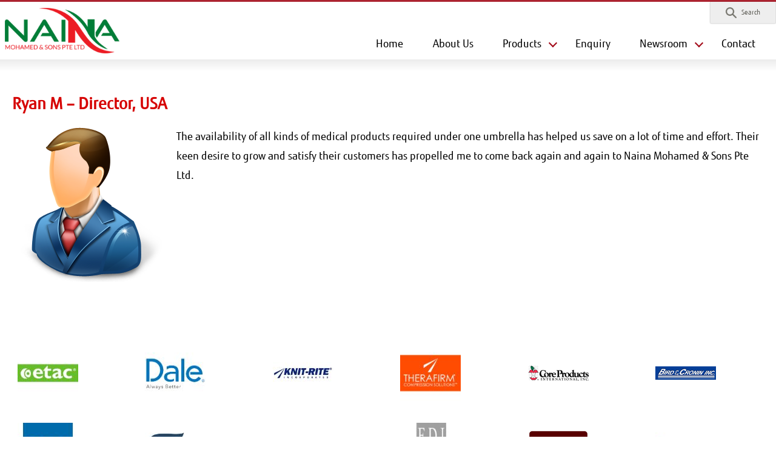

--- FILE ---
content_type: text/html; charset=UTF-8
request_url: https://nainamohamed.com/testimonial/mr-ganesh-duraiswamy-head-operations-ivy-mobility-solutions/
body_size: 7863
content:
<!DOCTYPE html>
<html lang="en">


<head>
<!-- Global site tag (gtag.js) - Google Analytics -->
<script async src="https://www.googletagmanager.com/gtag/js?id=UA-192348874-1"></script>
<script>
  window.dataLayer = window.dataLayer || [];
  function gtag(){dataLayer.push(arguments);}
  gtag('js', new Date());

  gtag('config', 'UA-192348874-1');
</script>

<meta charset="utf-8">
<meta name="viewport" content="width=device-width">

<meta http-equiv="content-type" content="text/html" />

<meta name="language" content="en">

<meta name="robots" content="">

<link rel="stylesheet" href="https://nainamohamed.com/wp-content/themes/nainamohamed/includes/cssv5/gig5-country.css">
<script src="https://ajax.googleapis.com/ajax/libs/jquery/3.4.1/jquery.min.js"></script>


<script src="https://nainamohamed.com/wp-content/themes/nainamohamed/includes/incv5/init.js"></script>
<title>Ryan M – Director, USA - Naina Mohamed</title>

		<!-- All in One SEO 4.0.18 -->
		<meta name="description" content="The availability of all kinds of medical products required under one umbrella has helped us save on a lot of time and effort. Their keen desire to grow and satisfy their customers has propelled me to come back again and again to Naina Mohamed &amp; Sons Pte Ltd."/>
		<meta name="google-site-verification" content="e8TxXBemVqHlOhy79mkq60NM7c-R5NInOQ1yLPbEedg" />
		<link rel="canonical" href="https://nainamohamed.com/testimonial/mr-ganesh-duraiswamy-head-operations-ivy-mobility-solutions/" />
		<meta property="og:site_name" content="Naina Mohamed - Just another WordPress site" />
		<meta property="og:type" content="article" />
		<meta property="og:title" content="Ryan M – Director, USA - Naina Mohamed" />
		<meta property="og:description" content="The availability of all kinds of medical products required under one umbrella has helped us save on a lot of time and effort. Their keen desire to grow and satisfy their customers has propelled me to come back again and again to Naina Mohamed &amp; Sons Pte Ltd." />
		<meta property="og:url" content="https://nainamohamed.com/testimonial/mr-ganesh-duraiswamy-head-operations-ivy-mobility-solutions/" />
		<meta property="og:image" content="https://nainamohamed.com/wp-content/uploads/2020/04/nainalogo-2.png" />
		<meta property="og:image:secure_url" content="https://nainamohamed.com/wp-content/uploads/2020/04/nainalogo-2.png" />
		<meta property="article:published_time" content="2019-12-30T17:13:01Z" />
		<meta property="article:modified_time" content="2020-04-17T08:27:29Z" />
		<meta property="twitter:card" content="summary" />
		<meta property="twitter:domain" content="nainamohamed.com" />
		<meta property="twitter:title" content="Ryan M – Director, USA - Naina Mohamed" />
		<meta property="twitter:description" content="The availability of all kinds of medical products required under one umbrella has helped us save on a lot of time and effort. Their keen desire to grow and satisfy their customers has propelled me to come back again and again to Naina Mohamed &amp; Sons Pte Ltd." />
		<meta property="twitter:image" content="https://nainamohamed.com/wp-content/uploads/2020/04/nainalogo-2.png" />
		<script type="application/ld+json" class="aioseo-schema">
			{"@context":"https:\/\/schema.org","@graph":[{"@type":"WebSite","@id":"https:\/\/nainamohamed.com\/#website","url":"https:\/\/nainamohamed.com\/","name":"Naina Mohamed","description":"Just another WordPress site","publisher":{"@id":"https:\/\/nainamohamed.com\/#organization"}},{"@type":"Organization","@id":"https:\/\/nainamohamed.com\/#organization","name":"Naina Mohamed","url":"https:\/\/nainamohamed.com\/","logo":{"@type":"ImageObject","@id":"https:\/\/nainamohamed.com\/#organizationLogo","url":"https:\/\/nainamohamed.com\/wp-content\/uploads\/2020\/04\/nainalogo-2.png","width":"252","height":"100"},"image":{"@id":"https:\/\/nainamohamed.com\/#organizationLogo"}},{"@type":"BreadcrumbList","@id":"https:\/\/nainamohamed.com\/testimonial\/mr-ganesh-duraiswamy-head-operations-ivy-mobility-solutions\/#breadcrumblist","itemListElement":[{"@type":"ListItem","@id":"https:\/\/nainamohamed.com\/#listItem","position":"1","item":{"@id":"https:\/\/nainamohamed.com\/#item","name":"Home","description":"Nainamohamed is one of the best &leading medical device distributors in Singapore. Authorized medical device distributors can bring high quality medicines to patients faster, more economically and with greater efficiency","url":"https:\/\/nainamohamed.com\/"},"nextItem":"https:\/\/nainamohamed.com\/testimonial\/mr-ganesh-duraiswamy-head-operations-ivy-mobility-solutions\/#listItem"},{"@type":"ListItem","@id":"https:\/\/nainamohamed.com\/testimonial\/mr-ganesh-duraiswamy-head-operations-ivy-mobility-solutions\/#listItem","position":"2","item":{"@id":"https:\/\/nainamohamed.com\/testimonial\/mr-ganesh-duraiswamy-head-operations-ivy-mobility-solutions\/#item","name":"Ryan M \u2013 Director, USA","description":"The availability of all kinds of medical products required under one umbrella has helped us save on a lot of time and effort. Their keen desire to grow and satisfy their customers has propelled me to come back again and again to Naina Mohamed & Sons Pte Ltd.","url":"https:\/\/nainamohamed.com\/testimonial\/mr-ganesh-duraiswamy-head-operations-ivy-mobility-solutions\/"},"previousItem":"https:\/\/nainamohamed.com\/#listItem"}]},{"@type":"Person","@id":"https:\/\/nainamohamed.com\/author\/admin\/#author","url":"https:\/\/nainamohamed.com\/author\/admin\/","name":"admin","image":{"@type":"ImageObject","@id":"https:\/\/nainamohamed.com\/testimonial\/mr-ganesh-duraiswamy-head-operations-ivy-mobility-solutions\/#authorImage","url":"https:\/\/secure.gravatar.com\/avatar\/6c96378f46ba97b5ac191ad04299d866?s=96&d=mm&r=g","width":"96","height":"96","caption":"admin"}},{"@type":"WebPage","@id":"https:\/\/nainamohamed.com\/testimonial\/mr-ganesh-duraiswamy-head-operations-ivy-mobility-solutions\/#webpage","url":"https:\/\/nainamohamed.com\/testimonial\/mr-ganesh-duraiswamy-head-operations-ivy-mobility-solutions\/","name":"Ryan M \u2013 Director, USA - Naina Mohamed","description":"The availability of all kinds of medical products required under one umbrella has helped us save on a lot of time and effort. Their keen desire to grow and satisfy their customers has propelled me to come back again and again to Naina Mohamed & Sons Pte Ltd.","inLanguage":"en-US","isPartOf":{"@id":"https:\/\/nainamohamed.com\/#website"},"breadcrumb":{"@id":"https:\/\/nainamohamed.com\/testimonial\/mr-ganesh-duraiswamy-head-operations-ivy-mobility-solutions\/#breadcrumblist"},"author":"https:\/\/nainamohamed.com\/testimonial\/mr-ganesh-duraiswamy-head-operations-ivy-mobility-solutions\/#author","creator":"https:\/\/nainamohamed.com\/testimonial\/mr-ganesh-duraiswamy-head-operations-ivy-mobility-solutions\/#author","image":{"@type":"ImageObject","@id":"https:\/\/nainamohamed.com\/#mainImage","url":"https:\/\/nainamohamed.com\/wp-content\/uploads\/2019\/12\/man-icon-png-19.png","width":"256","height":"256"},"primaryImageOfPage":{"@id":"https:\/\/nainamohamed.com\/testimonial\/mr-ganesh-duraiswamy-head-operations-ivy-mobility-solutions\/#mainImage"},"datePublished":"2019-12-30T17:13:01+00:00","dateModified":"2020-04-17T08:27:29+00:00"}]}
		</script>
		<!-- All in One SEO -->

<link rel='dns-prefetch' href='//s.w.org' />
		<!-- This site uses the Google Analytics by MonsterInsights plugin v7.16.2 - Using Analytics tracking - https://www.monsterinsights.com/ -->
		<!-- Note: MonsterInsights is not currently configured on this site. The site owner needs to authenticate with Google Analytics in the MonsterInsights settings panel. -->
					<!-- No UA code set -->
				<!-- / Google Analytics by MonsterInsights -->
				<script type="text/javascript">
			window._wpemojiSettings = {"baseUrl":"https:\/\/s.w.org\/images\/core\/emoji\/12.0.0-1\/72x72\/","ext":".png","svgUrl":"https:\/\/s.w.org\/images\/core\/emoji\/12.0.0-1\/svg\/","svgExt":".svg","source":{"concatemoji":"https:\/\/nainamohamed.com\/wp-includes\/js\/wp-emoji-release.min.js?ver=5.3.20"}};
			!function(e,a,t){var n,r,o,i=a.createElement("canvas"),p=i.getContext&&i.getContext("2d");function s(e,t){var a=String.fromCharCode;p.clearRect(0,0,i.width,i.height),p.fillText(a.apply(this,e),0,0);e=i.toDataURL();return p.clearRect(0,0,i.width,i.height),p.fillText(a.apply(this,t),0,0),e===i.toDataURL()}function c(e){var t=a.createElement("script");t.src=e,t.defer=t.type="text/javascript",a.getElementsByTagName("head")[0].appendChild(t)}for(o=Array("flag","emoji"),t.supports={everything:!0,everythingExceptFlag:!0},r=0;r<o.length;r++)t.supports[o[r]]=function(e){if(!p||!p.fillText)return!1;switch(p.textBaseline="top",p.font="600 32px Arial",e){case"flag":return s([127987,65039,8205,9895,65039],[127987,65039,8203,9895,65039])?!1:!s([55356,56826,55356,56819],[55356,56826,8203,55356,56819])&&!s([55356,57332,56128,56423,56128,56418,56128,56421,56128,56430,56128,56423,56128,56447],[55356,57332,8203,56128,56423,8203,56128,56418,8203,56128,56421,8203,56128,56430,8203,56128,56423,8203,56128,56447]);case"emoji":return!s([55357,56424,55356,57342,8205,55358,56605,8205,55357,56424,55356,57340],[55357,56424,55356,57342,8203,55358,56605,8203,55357,56424,55356,57340])}return!1}(o[r]),t.supports.everything=t.supports.everything&&t.supports[o[r]],"flag"!==o[r]&&(t.supports.everythingExceptFlag=t.supports.everythingExceptFlag&&t.supports[o[r]]);t.supports.everythingExceptFlag=t.supports.everythingExceptFlag&&!t.supports.flag,t.DOMReady=!1,t.readyCallback=function(){t.DOMReady=!0},t.supports.everything||(n=function(){t.readyCallback()},a.addEventListener?(a.addEventListener("DOMContentLoaded",n,!1),e.addEventListener("load",n,!1)):(e.attachEvent("onload",n),a.attachEvent("onreadystatechange",function(){"complete"===a.readyState&&t.readyCallback()})),(n=t.source||{}).concatemoji?c(n.concatemoji):n.wpemoji&&n.twemoji&&(c(n.twemoji),c(n.wpemoji)))}(window,document,window._wpemojiSettings);
		</script>
		<style type="text/css">
img.wp-smiley,
img.emoji {
	display: inline !important;
	border: none !important;
	box-shadow: none !important;
	height: 1em !important;
	width: 1em !important;
	margin: 0 .07em !important;
	vertical-align: -0.1em !important;
	background: none !important;
	padding: 0 !important;
}
</style>
	<link rel='stylesheet' id='wp-block-library-css'  href='https://nainamohamed.com/wp-includes/css/dist/block-library/style.min.css?ver=5.3.20' type='text/css' media='all' />
<link rel='stylesheet' id='wp-block-library-theme-css'  href='https://nainamohamed.com/wp-includes/css/dist/block-library/theme.min.css?ver=5.3.20' type='text/css' media='all' />
<link rel='stylesheet' id='contact-form-7-css'  href='https://nainamohamed.com/wp-content/plugins/contact-form-7/includes/css/styles.css?ver=5.1.6' type='text/css' media='all' />
<link rel='stylesheet' id='user-registration-general-css'  href='https://nainamohamed.com/wp-content/plugins/user-registration/assets/css/user-registration.css?ver=1.7.6' type='text/css' media='all' />
<link rel='stylesheet' id='user-registration-smallscreen-css'  href='https://nainamohamed.com/wp-content/plugins/user-registration/assets/css/user-registration-smallscreen.css?ver=1.7.6' type='text/css' media='only screen and (max-width: 768px)' />
<link rel='stylesheet' id='user-registration-my-account-layout-css'  href='https://nainamohamed.com/wp-content/plugins/user-registration/assets/css/my-account-layout.css?ver=1.7.6' type='text/css' media='all' />
<link rel='stylesheet' id='dashicons-css'  href='https://nainamohamed.com/wp-includes/css/dashicons.min.css?ver=5.3.20' type='text/css' media='all' />
<link rel='stylesheet' id='monsterinsights-popular-posts-style-css'  href='https://nainamohamed.com/wp-content/plugins/google-analytics-for-wordpress/assets/css/frontend.min.css?ver=7.16.2' type='text/css' media='all' />
<!--n2css--><script type='text/javascript' src='https://nainamohamed.com/wp-includes/js/jquery/jquery.js?ver=1.12.4-wp'></script>
<script type='text/javascript' src='https://nainamohamed.com/wp-includes/js/jquery/jquery-migrate.min.js?ver=1.4.1'></script>
<link rel='https://api.w.org/' href='https://nainamohamed.com/wp-json/' />
<link rel="EditURI" type="application/rsd+xml" title="RSD" href="https://nainamohamed.com/xmlrpc.php?rsd" />
<link rel="wlwmanifest" type="application/wlwmanifest+xml" href="https://nainamohamed.com/wp-includes/wlwmanifest.xml" /> 
<link rel='prev' title='Wasim Ahmed &#8211; Purchase Manager, Singapore' href='https://nainamohamed.com/testimonial/mr-mohan-shankar-sr-manager-testing-service-zylog-systems/' />
<link rel='next' title='Joe Daniel – Physician, UK' href='https://nainamohamed.com/testimonial/joe-daniel-physician-uk/' />
<meta name="generator" content="WordPress 5.3.20" />
<link rel='shortlink' href='https://nainamohamed.com/?p=296' />
<link rel="alternate" type="application/json+oembed" href="https://nainamohamed.com/wp-json/oembed/1.0/embed?url=https%3A%2F%2Fnainamohamed.com%2Ftestimonial%2Fmr-ganesh-duraiswamy-head-operations-ivy-mobility-solutions%2F" />
<link rel="alternate" type="text/xml+oembed" href="https://nainamohamed.com/wp-json/oembed/1.0/embed?url=https%3A%2F%2Fnainamohamed.com%2Ftestimonial%2Fmr-ganesh-duraiswamy-head-operations-ivy-mobility-solutions%2F&#038;format=xml" />
<!-- <meta name="NextGEN" version="3.2.23" /> -->
<link rel="icon" href="https://nainamohamed.com/wp-content/uploads/2020/04/nainalogo-2-150x100.png" sizes="32x32" />
<link rel="icon" href="https://nainamohamed.com/wp-content/uploads/2020/04/nainalogo-2.png" sizes="192x192" />
<link rel="apple-touch-icon-precomposed" href="https://nainamohamed.com/wp-content/uploads/2020/04/nainalogo-2.png" />
<meta name="msapplication-TileImage" content="https://nainamohamed.com/wp-content/uploads/2020/04/nainalogo-2.png" />
<link rel="stylesheet" type="text/css" href="https://nainamohamed.com/wp-content/themes/nainamohamed/style.css">
<link href="https://nainamohamed.com/wp-content/themes/nainamohamed/includes/cssv5/theme-custom.css" rel="stylesheet" type="text/css">
</head>

<body>
<header id="header">
    <div id="header-content">
        <div class="skip-link"><a href="#container"><span>This is a skip link click here to skip to main contents</span></a></div>
        <div id="header-column">
            <div id="header-column-inner">
                <div id="header-group-title">                 
                   <p id="corporate-symbol">
                   	<a href="https://nainamohamed.com/" class="custom-logo-link" rel="home"><img width="252" height="100" src="https://nainamohamed.com/wp-content/uploads/2020/04/nainalogo-2.png" class="custom-logo" alt="Naina Mohamed" /></a>                   	</p>
                </div>
                <nav id="header-group-nav">
                    <div id="header-group-nav-inner">
                        
<div id="utility-area">
    <div class="utility-icon">
        <ul class="utility">
            
<li class="search js-dropdown-menu">
    <a class="dd-hook" href="#header-search" data-open-text="Open" data-close-text="Close">
    	<img src="https://nainamohamed.com/wp-content/themes/nainamohamed/includes/images/search.png" alt=""><span class="label">Search</span></a>
    <div id="header-search" class="dd-content">
        <div class="dd-content-inner">
                <form method="get" action="https://nainamohamed.com">
                    <div class="search-wrapper">
                                           
                        <input type="text" name="s" class="search-input" id="Search" value="" title="Search" placeholder="Please enter search word">
                      
                            <button class="search-btn" type="submit">Search</button>
                      

                    </div>
                </form>
                    <button class="close-btn" type="button"><span>Close</span></button>
        </div>

    </div>
</li>            <li class="menu"><a id="menu-btn" href="#global-nav" role="button"><span class="menu-inner"><span class="menu-txt" data-close-text="Close">Menu</span></span></a></li>
        </ul>
    </div>
</div>
<div id="js-ctrl-icon-sp">
    <div id="utility-icon-sp">
        <ul class="utility-sp">
        </ul>
    </div>
    <button class="trans-nav-back" type="button">Back</button>
</div>


<ul id="global-nav">
    <li>
    <a href="https://nainamohamed.com">
       <span>Home</span>
    </a>
    </li>
    <li>
    <a href="https://nainamohamed.com/about-us">
       <span>About Us</span>
    </a>
    </li>
    <!--<li>
        <a href="https://dowebscan.com" target="_blank">Products</a>
    </li>-->

<li class='trans-nav js-dropdown-menu'>
            <a class="dd-hook" href="https://nainamohamed.com/products" data-open-text="Open" data-close-text="Close">
                <span>Products</span>
            </a>
                <div class="dd-content">
                    <div class="dd-content-inner">
                        <ul class="second-nav">
                            <li class="js-tab-third-nav">

                                <div class="second-nav-item">
                                    <div class="second-nav-link-wrapper">
                                        <div class="second-nav-link">
                                            <a href="https://nainamohamed.com/products">All Product</a>
                                        </div>
                                    </div>
                                    <div class="second-nav-inner">

                                        <ul class="third-nav">
																						    
											        											            <li class="is-active" ><a class="detail-hook" href="#service_health-foods">Health Foods</a></li>
											        											            <li  ><a class="detail-hook" href="#service_health-foods-supplements">Health Supplements</a></li>
											        											            <li  ><a class="detail-hook" href="#service_incense-fragrance">Incense &amp; Fragrance</a></li>
											        											            <li  ><a class="detail-hook" href="#service_life-style">Life Style</a></li>
											        											            <li  ><a class="detail-hook" href="#service_medical-devices">Medical Devices</a></li>
											        											            <li  ><a class="detail-hook" href="#service_otc">OTC</a></li>
											        											            <li  ><a class="detail-hook" href="#service_pharmaceuticals">Pharmaceuticals</a></li>
											        											    
											                                                   
                                        </ul>
                                    </div>
                                </div>
                                <div class="third-detail-wrapper">
																    
								        								            <div id="service_health-foods" class="third-detail is-active">
								            	<div class="third-detail-inner">
								                     <dl class="desc-list-main">
								                     	<dt>Health Foods</dt>
								                     	
								                     	<br>                     
								            	
								            	<ul class="list-link-a"><li class="prod_sub_cat" id="prod_sub_cat_active-nutrient"><a href="https://nainamohamed.com/product-category/active-nutrient/">Active Nutrient</a></li><li class="prod_sub_cat" id="prod_sub_cat_anti-oxidant-anti-ageing"><a href="https://nainamohamed.com/product-category/anti-oxidant-anti-ageing/">Anti-Oxidant &amp; Anti Ageing</a></li><li class="prod_sub_cat" id="prod_sub_cat_bronchial-comfort"><a href="https://nainamohamed.com/product-category/bronchial-comfort/">Bronchial Comfort</a></li><li class="prod_sub_cat" id="prod_sub_cat_cardio-protective-nutrients"><a href="https://nainamohamed.com/product-category/cardio-protective-nutrients/">Cardio Protective Nutrients</a></li><li class="prod_sub_cat" id="prod_sub_cat_cholestrol-maintenance"><a href="https://nainamohamed.com/product-category/cholestrol-maintenance/">Cholesterol Maintenance</a></li><li class="prod_sub_cat" id="prod_sub_cat_detoxification"><a href="https://nainamohamed.com/product-category/detoxification/">Detoxification</a></li><li class="prod_sub_cat" id="prod_sub_cat_memory-booster"><a href="https://nainamohamed.com/product-category/memory-booster/">Memory Booster</a></li><li class="prod_sub_cat" id="prod_sub_cat_skin-nutrient"><a href="https://nainamohamed.com/product-category/skin-nutrient/">Skin Nutrient</a></li><li class="prod_sub_cat" id="prod_sub_cat_sleep-relaxation"><a href="https://nainamohamed.com/product-category/sleep-relaxation/">Sleep &amp; Relaxation</a></li><li class="prod_sub_cat" id="prod_sub_cat_virgin-oil"><a href="https://nainamohamed.com/product-category/virgin-oil/">Virgin Oil</a></li><li class="prod_sub_cat" id="prod_sub_cat_vitamin"><a href="https://nainamohamed.com/product-category/vitamin/">Vitamin</a></li></ul>
												
											    </dl>
<!-- <dl class="desc-list-sub"> -->
<!-- </dl> -->
											    
								            </div>
								        </div>
								        								            <div id="service_health-foods-supplements" class="third-detail ">
								            	<div class="third-detail-inner">
								                     <dl class="desc-list-main">
								                     	<dt>Health Supplements</dt>
								                     	
								                     	<br>                     
								            	
								            	<ul class="list-link-a"><li class="prod_sub_cat" id="prod_sub_cat_bone-support"><a href="https://nainamohamed.com/product-category/bone-support/">Bone Support</a></li><li class="prod_sub_cat" id="prod_sub_cat_diabetic-control"><a href="https://nainamohamed.com/product-category/diabetic-control/">Diabetic Control</a></li><li class="prod_sub_cat" id="prod_sub_cat_digestive-support"><a href="https://nainamohamed.com/product-category/digestive-support/">Digestive Support</a></li><li class="prod_sub_cat" id="prod_sub_cat_eye-support"><a href="https://nainamohamed.com/product-category/eye-support/">Eye Support</a></li><li class="prod_sub_cat" id="prod_sub_cat_hormonal-support"><a href="https://nainamohamed.com/product-category/hormonal-support/">Hormonal Support</a></li><li class="prod_sub_cat" id="prod_sub_cat_immune-builder"><a href="https://nainamohamed.com/product-category/immune-builder/">Immune Builder</a></li><li class="prod_sub_cat" id="prod_sub_cat_joint-maintenance"><a href="https://nainamohamed.com/product-category/joint-maintenance/">Joint Maintenance</a></li><li class="prod_sub_cat" id="prod_sub_cat_liver-control"><a href="https://nainamohamed.com/product-category/liver-control/">Liver Control</a></li><li class="prod_sub_cat" id="prod_sub_cat_mens-health"><a href="https://nainamohamed.com/product-category/mens-health/">Men's Health</a></li><li class="prod_sub_cat" id="prod_sub_cat_weight-control"><a href="https://nainamohamed.com/product-category/weight-control/">Weight Control</a></li><li class="prod_sub_cat" id="prod_sub_cat_womens-health"><a href="https://nainamohamed.com/product-category/womens-health/">Women's Health</a></li></ul>
												
											    </dl>
<!-- <dl class="desc-list-sub"> -->
<!-- </dl> -->
											    
								            </div>
								        </div>
								        								            <div id="service_incense-fragrance" class="third-detail ">
								            	<div class="third-detail-inner">
								                     <dl class="desc-list-main">
								                     	<dt>Incense &amp; Fragrance</dt>
								                     	
								                     	<br>                     
								            	
								            	<ul class="list-link-a"><li class="prod_sub_cat" id="prod_sub_cat_incense"><a href="https://nainamohamed.com/product-category/incense/">Incense</a></li><li class="prod_sub_cat" id="prod_sub_cat_room-freshner"><a href="https://nainamohamed.com/product-category/room-freshner/">Room Freshener</a></li></ul>
												
											    </dl>
<!-- <dl class="desc-list-sub"> -->
<!-- </dl> -->
											    
								            </div>
								        </div>
								        								            <div id="service_life-style" class="third-detail ">
								            	<div class="third-detail-inner">
								                     <dl class="desc-list-main">
								                     	<dt>Life Style</dt>
								                     	
								                     	<br>                     
								            	
								            	<ul class="list-link-a"><li class="prod_sub_cat" id="prod_sub_cat_hair-care"><a href="https://nainamohamed.com/product-category/hair-care/">Hair Care</a></li><li class="prod_sub_cat" id="prod_sub_cat_household"><a href="https://nainamohamed.com/product-category/household/">Household</a></li><li class="prod_sub_cat" id="prod_sub_cat_non-categorised"><a href="https://nainamohamed.com/product-category/non-categorised/">Non categorised</a></li><li class="prod_sub_cat" id="prod_sub_cat_shoe-products"><a href="https://nainamohamed.com/product-category/shoe-products/">Shoe Products</a></li><li class="prod_sub_cat" id="prod_sub_cat_skin-care"><a href="https://nainamohamed.com/product-category/skin-care/">Skin Care</a></li></ul>
												
											    </dl>
<!-- <dl class="desc-list-sub"> -->
<!-- </dl> -->
											    
								            </div>
								        </div>
								        								            <div id="service_medical-devices" class="third-detail ">
								            	<div class="third-detail-inner">
								                     <dl class="desc-list-main">
								                     	<dt>Medical Devices</dt>
								                     	
								                     	<br>                     
								            	
								            	<ul class="list-link-a"><li class="prod_sub_cat" id="prod_sub_cat_anaesthesia"><a href="https://nainamohamed.com/product-category/anaesthesia/">Anesthesia</a></li><li class="prod_sub_cat" id="prod_sub_cat_compression-garments"><a href="https://nainamohamed.com/product-category/compression-garments/">Compression Garments</a></li><li class="prod_sub_cat" id="prod_sub_cat_disposables-single-use-products"><a href="https://nainamohamed.com/product-category/disposables-single-use-products/">Disposables &amp; Single Use Products</a></li><li class="prod_sub_cat" id="prod_sub_cat_gynaecology"><a href="https://nainamohamed.com/product-category/gynaecology/">Gynaecology</a></li><li class="prod_sub_cat" id="prod_sub_cat_intensive-care-unit"><a href="https://nainamohamed.com/product-category/intensive-care-unit/">Intensive Care Unit</a></li><li class="prod_sub_cat" id="prod_sub_cat_mobility-aids"><a href="https://nainamohamed.com/product-category/mobility-aids/">Mobility Aids</a></li><li class="prod_sub_cat" id="prod_sub_cat_orthopeadic-products"><a href="https://nainamohamed.com/product-category/orthopeadic-products/">Orthopeadic Products</a></li><li class="prod_sub_cat" id="prod_sub_cat_patient-lifters-manual-transfer-aid-for-daily-living"><a href="https://nainamohamed.com/product-category/patient-lifters-manual-transfer-aid-for-daily-living/">Patient Lifters / Manual Transfer Aid For Daily Living</a></li><li class="prod_sub_cat" id="prod_sub_cat_respiratory"><a href="https://nainamohamed.com/product-category/respiratory/">Respiratory</a></li><li class="prod_sub_cat" id="prod_sub_cat_urology"><a href="https://nainamohamed.com/product-category/urology/">Urology</a></li><li class="prod_sub_cat" id="prod_sub_cat_weighing-scale"><a href="https://nainamohamed.com/product-category/weighing-scale/">Weighing Scale</a></li></ul>
												
											    </dl>
<!-- <dl class="desc-list-sub"> -->
<!-- </dl> -->
											    
								            </div>
								        </div>
								        								            <div id="service_otc" class="third-detail ">
								            	<div class="third-detail-inner">
								                     <dl class="desc-list-main">
								                     	<dt>OTC</dt>
								                     	
								                     	<br>                     
								            	
								            	<ul class="list-link-a"><li class="prod_sub_cat" id="prod_sub_cat_pain-relief"><a href="https://nainamohamed.com/product-category/pain-relief/">Pain Relief</a></li></ul>
												
											    </dl>
<!-- <dl class="desc-list-sub"> -->
<!-- </dl> -->
											    
								            </div>
								        </div>
								        								            <div id="service_pharmaceuticals" class="third-detail ">
								            	<div class="third-detail-inner">
								                     <dl class="desc-list-main">
								                     	<dt>Pharmaceuticals</dt>
								                     	
								                     	<br>                     
								            	
								            	<ul class="list-link-a"><li class="prod_sub_cat" id="prod_sub_cat_anti-diarrheals"><a href="https://nainamohamed.com/product-category/anti-diarrheals/">Anti-Diarrheals</a></li><li class="prod_sub_cat" id="prod_sub_cat_anti-hyperlipidemic"><a href="https://nainamohamed.com/product-category/anti-hyperlipidemic/">Anti-Hyperlipidemic</a></li><li class="prod_sub_cat" id="prod_sub_cat_anti-hypertensive"><a href="https://nainamohamed.com/product-category/anti-hypertensive/">Anti-Hypertensive</a></li><li class="prod_sub_cat" id="prod_sub_cat_anti-ulcerants"><a href="https://nainamohamed.com/product-category/anti-ulcerants/">Anti-Ulcerants</a></li><li class="prod_sub_cat" id="prod_sub_cat_antibiotics"><a href="https://nainamohamed.com/product-category/antibiotics/">Antibiotics</a></li><li class="prod_sub_cat" id="prod_sub_cat_antifungals"><a href="https://nainamohamed.com/product-category/antifungals/">Antifungals</a></li><li class="prod_sub_cat" id="prod_sub_cat_antirheumatic-anti-inflammatory-analgesics"><a href="https://nainamohamed.com/product-category/antirheumatic-anti-inflammatory-analgesics/">Antirheumatic, Anti-Inflammatory, Analgesics</a></li><li class="prod_sub_cat" id="prod_sub_cat_antivirals"><a href="https://nainamohamed.com/product-category/antivirals/">Antivirals</a></li><li class="prod_sub_cat" id="prod_sub_cat_dermatologicals"><a href="https://nainamohamed.com/product-category/dermatologicals/">Dermatologicals</a></li><li class="prod_sub_cat" id="prod_sub_cat_oral-hypoglycaemic-agents"><a href="https://nainamohamed.com/product-category/oral-hypoglycaemic-agents/">Oral Hypoglycemic Agents</a></li></ul>
												
											    </dl>
<!-- <dl class="desc-list-sub"> -->
<!-- </dl> -->
											    
								            </div>
								        </div>
								            
																</div>                                         
                            </li>
                        </ul>
                        <button class="close-btn" type="button"><span>Close</span></button>
                    </div>
                </div>
        </li>
        
         <li >
                <a href="https://nainamohamed.com/enquiry">
                    Enquiry
                </a>
            </li>
        <li class='toggle-nav js-dropdown-menu'>
            <a class="dd-hook" href="#Newsroom" data-open-text="Open" data-close-text="Close">
               <span>Newsroom</span>
            </a>
                <div class="dd-content" id="normal_dropdown">
                    <div class="dd-content-inner">
                        <ul class="second-nav">
                            <li>
                                <a href="#global/support/">
                                    Newsroom
                                </a>
                                <ul class="third-nav">
   <li class='js-toggle-sp'>
      <a class='toggle-hook' href='https://nainamohamed.com/blog' data-open-text='Open' data-close-text='Close'><span>Blog</span></a>
      <!--<ul class='fourth-nav toggle-content'>
         <li><a href = '#global/support/products/computing/'>Computing Products</a></li>
         <li><a href = '#global/support/products/software/'>Software</a></li>
         <li><a href = '#global/support/products/network/'>Network</a></li>
         <li><a href = '#global/support/products/devices/'>Electronic Devices</a></li>
      </ul>-->
   </li>
   <li class='js-toggle-sp'><a class='toggle-hook' href='https://nainamohamed.com/gallery' data-open-text='Open' data-close-text='Close'><span>Gallery</span></a></li>
   <li class='js-toggle-sp'>
      <a class='toggle-hook' href='https://nainamohamed.com/events' data-open-text='Open' data-close-text='Close'><span>Events</span></a>
   </li>
   
</ul>
                            </li>
                        </ul>
                        <button class="close-btn" type="button"><span>Close</span></button>
                    </div>
                </div>
        </li>

        

            <li >
                <a href="https://nainamohamed.com/contact">
                    Contact
                </a>
            </li>
            
            
        

</ul>

                    </div>
                </nav>
            </div>
        </div>
    </div>
</header>

<div id="container">
        <main id="main">
            <div class="main-contents">

	<div id="primary" class="content-area">
		<main id="main" class="site-main">
<div class="section">
    <div class="section-inner">
        <h2> Ryan M – Director, USA </h2>
		<!--Banner image -->
<div class="pull-left">
    <img width="256" height="256" src="https://nainamohamed.com/wp-content/uploads/2019/12/man-icon-png-19.png" class="attachment-post-thumbnail size-post-thumbnail wp-post-image" alt="" srcset="https://nainamohamed.com/wp-content/uploads/2019/12/man-icon-png-19.png 256w, https://nainamohamed.com/wp-content/uploads/2019/12/man-icon-png-19-150x150.png 150w" sizes="(max-width: 256px) 100vw, 256px" />    
</div>
<div class="blog_content">
    <p>The availability of all kinds of medical products required under one umbrella has helped us save on a lot of time and effort. Their keen desire to grow and satisfy their customers has propelled me to come back again and again to Naina Mohamed &amp; Sons Pte Ltd.</p>
</div>


					</div>	
</div>

		</main><!-- .site-main -->
	</div><!-- .content-area -->

<div style="clear:both;"></div> 
<div class="section tile-plain-2 member_count_section_achieve1 " style="background: #fff">
    <div class="section-inside">
        <div class="number_count_section1">
            <!--
            <div class="col_4 count_box">
                <div class="number">2,37,592</div>
                <div class="count_title">Google+ Viewers</div>
            </div>
            <div class="col_4 count_box">
                <div class="number">5,144</div>
                <div class="count_title">Facebook Members</div>
            </div>
            <div class="col_4 count_box">
                <div class="number">64,382</div>
                <div class="count_title">E-Hack Registrants</div>
            </div>
            <div class="col_4 count_box">
                <div class="number">4.9</div>
                <div class="count_title">Avg. Google Reviews</div>
            </div>
            -->
            <div class="col_6 count_box">
                <img src="https://nainamohamed.com/wp-content/themes/nainamohamed/assets/logos/Logo_1.jpg">
            </div>
            <div class="col_6 count_box">
                <img src="https://nainamohamed.com/wp-content/themes/nainamohamed/assets/logos/Logo_2.jpg">
            </div>
            <!--<div class="col_6 count_box">
                <img src="https://nainamohamed.com/wp-content/themes/nainamohamed/assets/logos/Logo_3.jpg">
            </div>
            <div class="col_6 count_box">
                <img src="https://nainamohamed.com/wp-content/themes/nainamohamed/assets/logos/Logo_4.jpg">
            </div>-->
            <div class="col_6 count_box">
                <img src="https://nainamohamed.com/wp-content/themes/nainamohamed/assets/logos/Logo_5.jpg">
            </div>
            <div class="col_6 count_box">
                <img src="https://nainamohamed.com/wp-content/themes/nainamohamed/assets/logos/Logo_6.jpg">
            </div>
            <div class="col_6 count_box">
               <img src="https://nainamohamed.com/wp-content/themes/nainamohamed/assets/logos/Logo_11.png">
            </div>
            
            <div class="col_6 count_box">
               <img src="https://nainamohamed.com/wp-content/themes/nainamohamed/assets/logos/birdandcronin_logo.png">
            </div>
            <div style="clear:both;"></div> <br> 
            
            
            <div class="col_6 count_box">
                <img src="https://nainamohamed.com/wp-content/themes/nainamohamed/assets/logos/Logo_7.jpg">
            </div>
            <div class="col_6 count_box">
                <img src="https://nainamohamed.com/wp-content/themes/nainamohamed/assets/logos/Logo_8.jpg">
            </div>
            <!--<div class="col_6 count_box">
               <img src="https://nainamohamed.com/wp-content/themes/nainamohamed/assets/logos/Logo_9.jpg">
            </div>-->
            <div class="col_6 count_box">
                <img src="https://nainamohamed.com/wp-content/themes/nainamohamed/assets/logos/Logo_10.jpg">
            </div>
            <div class="col_6 count_box">
                <img src="https://nainamohamed.com/wp-content/themes/nainamohamed/assets/logos/Logo_11.jpg">
            </div>
             <!--<div class="col_6 count_box">
               <img src="https://nainamohamed.com/wp-content/themes/nainamohamed/assets/logos/Logo_12.jpg">
            </div>-->
            <div class="col_6 count_box">
               <img src="https://nainamohamed.com/wp-content/themes/nainamohamed/assets/logos/Logo_3_n.png">
            </div>
            
            <div class="col_6 count_box">
               <img src="https://nainamohamed.com/wp-content/themes/nainamohamed/assets/logos/Logo_9_n.jpg">
            </div>
            
            
            <div style="clear:both;"></div>
            
            
        </div>
        <div style="clear:both;"></div>
        
        
    </div>
</div>            
            </div>
        </main>
    </div>

    
<footer>
    <div id="footer">
        <div id="footer-group-nav">
            <div id="footer-group-nav-inner">
    <div id="footer-nav-a" >
        
        

            <ul>
                        <li>
                                <a href="#/global/services/">Recent Blog Posts</a>
                                <ul>
                                            
                <li>
                        <a href="https://nainamohamed.com/now-its-safe/">
                                                            <p>Coronavirus: What is convalescent plasma therapy? Things you should know.</p>
                                                            <p><i>December 30, 2019</i></p>
                        </a>
                </li>


                <li>
                        <a href="https://nainamohamed.com/brazillian-prosecutor-holds-facebooks-funds/">
                                                            <p>Coronavirus | Will convalescent plasma help COVID-19 patients?</p>
                                                            <p><i>December 30, 2019</i></p>
                        </a>
                </li>

                                </ul>
                        </li>
                        <li>
                            
                                <a>Subscribe Now</a>
                                <div class="email_subsribe">
                                    <div role="form" class="wpcf7" id="wpcf7-f380-o1" lang="en-US" dir="ltr">
<div class="screen-reader-response"></div>
<form action="/testimonial/mr-ganesh-duraiswamy-head-operations-ivy-mobility-solutions/#wpcf7-f380-o1" method="post" class="wpcf7-form" novalidate="novalidate">
<div style="display: none;">
<input type="hidden" name="_wpcf7" value="380" />
<input type="hidden" name="_wpcf7_version" value="5.1.6" />
<input type="hidden" name="_wpcf7_locale" value="en_US" />
<input type="hidden" name="_wpcf7_unit_tag" value="wpcf7-f380-o1" />
<input type="hidden" name="_wpcf7_container_post" value="0" />
</div>
<p><label> Your Email (required)<br />
    <span class="wpcf7-form-control-wrap your-email"><input type="email" name="your-email" value="" size="40" class="wpcf7-form-control wpcf7-text wpcf7-email wpcf7-validates-as-required wpcf7-validates-as-email" aria-required="true" aria-invalid="false" /></span> </label></p>
<p><input type="submit" value="Subscribe" class="wpcf7-form-control wpcf7-submit" /></p>
<div class="wpcf7-response-output wpcf7-display-none"></div></form></div>    
                                </div>
                        </li>
                        
                        <li>
                            
                                <a href>Contact Us</a>
                                <ul>
                                            <li>Naina Mohamed & Sons Pte Ltd</li>
<li>1, UBI Crescent, 05 – 04, </li>
<li>Singapore – 408563</li>
                                            <li>+65 67416455</li>
                                            <li>info@nainamohamed.com</li>
                                            
                                </ul>
                        </li>

            </ul>
        </div>
                      <div id="footer-nav-b">
        <ul class="utility">
                        <li><a href="/global/about/resources/terms/">Terms of use</a></li>
                        <li><a href="/global/about/resources/privacy/">Privacy</a></li>
                        <li><a href="/global/about/resources/contact/">Contact</a></li>
                        <li><a href="/global/htmlsitemap.html">Sitemap</a></li>
        </ul>
                                        </div>
                   
                </div>
        </div>
<div id="footer-group-utility">
    <dl class="social-content">
            <dt>Official Social Media Accounts</dt>
                    <dd>
                <ul class="social">
                                <li>
                                    <a href="#">
                                        <img src="https://nainamohamed.com/wp-content/themes/nainamohamed/includes/images/fb.png"
                                                alt="Facebook">
                                    </a>
                                </li>
                                <li>
                                    <a href="#">
                                        <img src="https://nainamohamed.com/wp-content/themes/nainamohamed/includes/images/twitter.png"
                                                alt="Twitter">
                                    </a>
                                </li>
                                <li>
                                    <a href="#">
                                        <img src="https://nainamohamed.com/wp-content/themes/nainamohamed/includes/images/youtube.png"
                                                alt="YouTube">
                                    </a>
                                </li>
                                <li>
                                    <a href="#">
                                        <img src="https://nainamohamed.com/wp-content/themes/nainamohamed/includes/images/linkedin.png"
                                                alt="LinkedIn">
                                    </a>
                                </li>
                </ul>
            </dd>
    </dl>
</div>


                    <div id="footer-group-bylaw">
                <ul class="legal-info">
                </ul>
                    <p class="copyright"><small><a href="/global/about/resources/terms/">Copyright 1995 - 2026 NainaMohamed</a></small></p>
            </div>
    </div>
</footer>


<script src="https://nainamohamed.com/wp-content/themes/nainamohamed/includes/incv5/lib/jquery.js" type="text/javascript"></script>
<script src="https://nainamohamed.com/wp-content/themes/nainamohamed/includes/incv5/gig5-common.js" type="text/javascript"></script>


<script src="https://nainamohamed.com/wp-content/themes/nainamohamed/includes/common/js/global.js" type="text/javascript"></script>
<script type="text/javascript" src="https://code.jquery.com/jquery-1.11.3.js"></script>
<script type="text/javascript">var $jquery1113 = $.noConflict(true);</script>

<script src="https://nainamohamed.com/wp-content/themes/nainamohamed/includes/common/js/stats.js" type="text/javascript"></script>

<!-- ngg_resource_manager_marker --><script type='text/javascript'>
/* <![CDATA[ */
var wpcf7 = {"apiSettings":{"root":"https:\/\/nainamohamed.com\/wp-json\/contact-form-7\/v1","namespace":"contact-form-7\/v1"}};
/* ]]> */
</script>
<script type='text/javascript' src='https://nainamohamed.com/wp-content/plugins/contact-form-7/includes/js/scripts.js?ver=5.1.6'></script>
<script type='text/javascript' src='https://nainamohamed.com/wp-includes/js/wp-embed.min.js?ver=5.3.20'></script>

<script>
    $('.prod_sub_cat').click(function() { 
        var child_cat = $(this).attr('id'); 
        $('.child_prod_cat').hide();
        $('.'+child_cat).show();
    })
</script>
</body>


</html> 

--- FILE ---
content_type: text/css
request_url: https://nainamohamed.com/wp-content/themes/nainamohamed/includes/cssv5/gig5-country.css
body_size: 32598
content:
@charset "UTF-8";@import"https://fonts.googleapis.com/css?family=Roboto:400,700";@import"https://fonts.googleapis.com/earlyaccess/nanumgothic.css";#footer-conversion .conv-list>li>a::before,#footer-conversion .conv-list>li>button::before,#footer-conversion .conv-content .btn a::before,#footer-conversion .conv-content .contact-list>li a::before,.list-link-a.diff-anchor>li>a::after,.list-error-a>li::before,.list-contact-a a::before,.lyt-contact-a .list-contact-a .contact-inner::before,.nav-b ul a::after,.btn-b.diff-register::before,.btn-b.diff-tel::before,.btn-b.diff-mail::before,.btn-b.diff-login::before,.lyt-share-a .share-btn::before{background-image:url(//www.fujitsu.com/imgv5/common/icon/sprite2.png)}/*! normalize.css v4.1.1 | MIT License | github.com/necolas/normalize.css */html{font-family:sans-serif;-ms-text-size-adjust:100%;-webkit-text-size-adjust:100%}body{margin:0}article,aside,details,figcaption,figure,footer,header,main,menu,nav,section,summary{display:block}audio,canvas,progress,video{display:inline-block}audio:not([controls]){display:none;height:0}progress{vertical-align:baseline}template,[hidden]{display:none}a{background-color:transparent;-webkit-text-decoration-skip:objects}a:active,a:hover{outline-width:0}abbr[title]{border-bottom:none;text-decoration:underline;text-decoration:underline dotted}b,strong{font-weight:inherit}b,strong{font-weight:bolder}dfn{font-style:italic}h1{font-size:2em;margin:.67em 0}mark{background-color:#ff0;color:#000}small{font-size:80%}sub,sup{font-size:75%;line-height:0;position:relative;vertical-align:baseline}sub{bottom:-.25em}sup{top:-.5em}img{border-style:none}svg:not(:root){overflow:hidden}code,kbd,pre,samp{font-family:monospace,monospace;font-size:1em}figure{margin:1em 40px}hr{box-sizing:content-box;height:0;overflow:visible}button,input,select,textarea{font:inherit;margin:0}optgroup{font-weight:700}button,input{overflow:visible}button,select{text-transform:none}button,html [type=button],[type=reset],[type=submit]{-webkit-appearance:button}button::-moz-focus-inner,[type=button]::-moz-focus-inner,[type=reset]::-moz-focus-inner,[type=submit]::-moz-focus-inner{border-style:none;padding:0}button:-moz-focusring,[type=button]:-moz-focusring,[type=reset]:-moz-focusring,[type=submit]:-moz-focusring{outline:1px dotted ButtonText}fieldset{border:1px solid silver;margin:0 2px;padding:.35em .625em .75em}legend{box-sizing:border-box;color:inherit;display:table;max-width:100%;padding:0;white-space:normal}textarea{overflow:auto}[type=checkbox],[type=radio]{box-sizing:border-box;padding:0}[type=number]::-webkit-inner-spin-button,[type=number]::-webkit-outer-spin-button{height:auto}[type=search]{-webkit-appearance:textfield;outline-offset:-2px}[type=search]::-webkit-search-cancel-button,[type=search]::-webkit-search-decoration{-webkit-appearance:none}::-webkit-input-placeholder{color:inherit;opacity:.54}::-webkit-file-upload-button{-webkit-appearance:button;font:inherit}@font-face{font-family:FujitsuSans;src:url(//www.fujitsu.com/fontv5/FujitsuSansRegular.eot);src:url(//www.fujitsu.com/fontv5/FujitsuSansRegular.eot) format("embedded-opentype"),url(//www.fujitsu.com/fontv5/FujitsuSansRegular.woff) format("woff"),url(//www.fujitsu.com/fontv5/FujitsuSansRegular.ttf) format("truetype")}@font-face{font-family:FujitsuSansBold;src:url(//www.fujitsu.com/fontv5/FujitsuSansMedium.eot);src:url(//www.fujitsu.com/fontv5/FujitsuSansMedium.eot) format("embedded-opentype"),url(//www.fujitsu.com/fontv5/FujitsuSansMedium.woff) format("woff"),url(//www.fujitsu.com/fontv5/FujitsuSansMedium.ttf) format("truetype")}:root{font-size:10px}body{background:#fff;color:#000;font-size:1.6rem;font-family:FujitsuSans,Arial,Verdana,Lucida Grande,"メイリオ",Meiryo,"ＭＳ Ｐゴシック","ヒラギノ角ゴ Pro W3",sans-serif;line-height:1.6;word-wrap:break-word;overflow-wrap:break-word}:lang(en) body{font-size:1.8rem;line-height:1.8}@media only screen and (max-width:480px){:lang(en) body{font-size:1.6rem;line-height:1.6}}@media only screen and (min-width:1001px){body{height:auto!important}}*,*::before,*::after{box-sizing:border-box}ul,ol{list-style-type:none}a{color:#000;text-decoration:underline;transition:color .2s}a:hover,a:active,a:focus{text-decoration:none;color:#57564f}a:visited{text-decoration:underline}em{font-style:italic}:lang(en) em{font-weight:400;font-family:FujitsuSansBold,Arial,Verdana,Lucida Grande,"メイリオ",Meiryo,"ＭＳ Ｐゴシック","ヒラギノ角ゴ Pro W3",sans-serif}strong{font-weight:700}:lang(en) strong{font-weight:400;font-family:FujitsuSansBold,Arial,Verdana,Lucida Grande,"メイリオ",Meiryo,"ＭＳ Ｐゴシック","ヒラギノ角ゴ Pro W3",sans-serif}sup{font-size:1.2rem}b{font-weight:700}:lang(en) b{font-weight:400;font-family:FujitsuSansBold,Arial,Verdana,Lucida Grande,"メイリオ",Meiryo,"ＭＳ Ｐゴシック","ヒラギノ角ゴ Pro W3",sans-serif}i{font-style:italic}img{max-width:100%;vertical-align:bottom;height:auto}p,ul,ol,dl,dt,dd,table,h1,h2,h3,h4,h5,h6,blockquote,form{margin:0;padding:0}dfn,cite{font-style:normal}small{font-size:100%}table{border-collapse:collapse;width:100%}input,select,button,textarea{font-family:FujitsuSans,Arial,Verdana,Lucida Grande,"メイリオ",Meiryo,"ＭＳ Ｐゴシック","ヒラギノ角ゴ Pro W3",sans-serif;-webkit-appearance:none;-moz-appearance:none;appearance:none;border-radius:0}input[type=reset],input[type=image],input[type=submit],input[type=button],button{cursor:pointer}button{-webkit-appearance:none;-moz-appearance:none;appearance:none;border:0;background:none;padding:0}.clearfix:after{display:block;clear:both;content:""}#header{display:block;max-width:inherit}@media only screen and (min-width:1001px){#header{height:auto!important;padding:0}}@media only screen and (max-width:1000px){#header{width:100%;overflow:hidden;transition:background .25s;padding:0}#header.is-visible{position:absolute;top:0;left:0;background:rgba(0,0,0,.4);z-index:9999}[data-browser=IE11] #header.is-visible{width:100%}}#header-content{background:rgba(255,255,255,.96);position:relative;z-index:300;width:100%}@media only screen and (max-width:1000px){#header-content{background:#fff}}#header-content::before{display:block;position:absolute;content:"";bottom:-20px;left:0;width:100%;height:20px;background:linear-gradient(rgba(0,0,0,.08),rgba(255,255,255,0));z-index:-1;pointer-events:none}@media only screen and (max-width:1000px){#header-content::before{display:none}}@media only screen and (max-width:480px){#header-content{box-shadow:none}#header-content::before{display:none}}#header-content .skip-link{overflow:hidden;font-size:1.6rem}#header-content .skip-link a{text-align:center;color:#fff;background:#57564f;display:block;overflow:hidden;height:0;padding:0 8px;text-decoration:none}#header-content .skip-link a:focus{height:auto}#header-content .skip-link a span{padding:5px 0;display:block}#header-content .skip-link a span::after{display:inline-block;content:"";width:10px;height:10px;border-top:1px solid #fff;border-right:1px solid #fff;-webkit-transform:rotate(135deg);transform:rotate(135deg);margin:0 0 2px 12px}#header-group-cookie{background:#706f67}#header-group-cookie-inner{display:none;-webkit-align-items:center;-ms-flex-align:center;align-items:center;max-width:1280px;margin:0 auto;padding:8px 0;color:#fff}[data-script-enabled=true] #header-group-cookie-inner{display:-webkit-flex;display:-ms-flexbox;display:flex}@media only screen and (max-width:1280px){#header-group-cookie-inner{padding:8px}}@media only screen and (max-width:1000px){#header-group-cookie-inner{padding:12px 16px 16px}}@media only screen and (max-width:767px){#header-group-cookie-inner{display:block;-webkit-flex-direction:column;-ms-flex-direction:column;flex-direction:column;text-align:center}}#header-group-cookie-inner .desc{-webkit-flex:1;-ms-flex:1;flex:1;margin-right:10px;line-height:1.2;width:100%;font-size:1.6rem}@media only screen and (max-width:1000px){#header-group-cookie-inner .desc{font-size:1.4rem}[data-browser=IE11] #header-group-cookie-inner .desc{-webkit-flex:auto;-ms-flex:auto;flex:auto}}@media only screen and (max-width:767px){#header-group-cookie-inner .desc{margin:0 0 8px}}#header-group-cookie-inner .btns{margin-left:-8px;display:table}@media only screen and (max-width:767px){#header-group-cookie-inner .btns{display:-webkit-flex;display:-ms-flexbox;display:flex;-webkit-justify-content:center;-ms-flex-pack:center;justify-content:center}}#header-group-cookie-inner .btns>li{font-size:1.4rem;padding-left:8px;line-height:1.2;display:table-cell}@media only screen and (max-width:767px){#header-group-cookie-inner .btns>li{display:block}}#header-group-cookie-inner .btns a{display:block;text-decoration:none;padding:8px 30px 8px 23px;min-height:32px;box-shadow:0 1px 2px rgba(0,0,0,.18);position:relative;transition:background .2s}#header-group-cookie-inner .btns a::before{display:block;position:absolute;content:"";top:50%;right:10px;width:7px;height:7px;border-top:2px solid #fff;border-right:2px solid #fff;-webkit-transform:rotate(45deg);transform:rotate(45deg);margin-top:-3.5px}#header-group-cookie-inner .btns .agree a{background:#a30b1a;color:#fff}#header-group-cookie-inner .btns .agree a:hover,#header-group-cookie-inner .btns .agree a:active,#header-group-cookie-inner .btns .agree a:focus{background:#d11124}#header-group-cookie-inner .btns .more a{background:#fff;color:#a30b1a;min-width:114px}#header-group-cookie-inner .btns .more a::before{border-top:2px solid #a30b1a;border-right:2px solid #a30b1a}#header-group-cookie-inner .btns .more a:hover,#header-group-cookie-inner .btns .more a:active,#header-group-cookie-inner .btns .more a:focus{background:#f6cfd3}#header-column{border-top:3px solid #ac2330}#header-column.diff-group-corp{border-color:#9e9d96}#header-column-inner{max-width:1280px;margin:0 auto;display:-webkit-flex;display:-ms-flexbox;display:flex;-webkit-justify-content:space-between;-ms-flex-pack:justify;justify-content:space-between}@media only screen and (max-width:1000px){#header-column-inner{border-bottom:2px solid #ccccc6;position:relative;display:block}[data-script-enabled=true] #header-column-inner{display:-webkit-flex;display:-ms-flexbox;display:flex;-webkit-justify-content:space-between;-ms-flex-pack:justify;justify-content:space-between}}@media only screen and (max-width:767px){.diff-group-corp #header-column-inner{-webkit-flex-wrap:wrap;-ms-flex-wrap:wrap;flex-wrap:wrap}}#header-group-title{position:relative;min-height:94px}@media only screen and (max-width:1280px){#header-group-title{padding:0 8px}}@media only screen and (max-width:1000px){#header-group-title{min-height:inherit}}@media only screen and (max-width:480px){#header-group-title{padding:0 16px}}@media only screen and (max-width:767px){.diff-group-corp #header-group-title{display:block;width:100%}}#site-title{font-size:2.8rem;color:#57564f;font-weight:700;padding:11px 10px 14px 0;line-height:1.4;min-height:75px;display:-webkit-flex;display:-ms-flexbox;display:flex;-webkit-align-items:center;-ms-flex-align:center;align-items:center}:lang(en) #site-title{font-weight:400;font-family:FujitsuSansBold,Arial,Verdana,Lucida Grande,"メイリオ",Meiryo,"ＭＳ Ｐゴシック","ヒラギノ角ゴ Pro W3",sans-serif}@media only screen and (max-width:1000px){#site-title{padding:16px 10px 14px 8px;font-size:2.4rem;min-height:inherit}}@media only screen and (max-width:480px){#site-title{font-size:2rem;padding:12px 10px 12px 0}}#site-title a{text-decoration:none;color:#57564f;display:inline-block}@media only screen and (max-width:480px){#site-title .sub{display:block;font-size:1.4rem}}#site-title img{display:block;max-width:inherit;width:100%}#corporate-symbol{margin-top:20px}#corporate-symbol img{width:auto;height:49px;max-width:inherit}@media only screen and (max-width:1000px){#corporate-symbol{margin-top:12px}#corporate-symbol img{height:45px}}@media only screen and (max-width:480px){#corporate-symbol img{width:auto;height:30px}}.diff-group-corp #corporate-symbol{max-width:430px;width:calc(430vw*100/1280)}.diff-group-corp #corporate-symbol img{max-width:100%;height:auto}@media only screen and (max-width:1280px){.diff-group-corp #corporate-symbol{max-width:380px;width:calc(380vw*100/1280)}}@media only screen and (max-width:1000px){.diff-group-corp #corporate-symbol{width:auto}.diff-group-corp #corporate-symbol img{max-width:inherit}}@media only screen and (max-width:767px){.diff-group-corp #corporate-symbol{margin-top:16px;max-width:inherit;width:auto}.diff-group-corp #corporate-symbol img{max-width:100%}}@media only screen and (max-width:480px){.diff-group-corp #corporate-symbol{text-align:center;padding-top:0;padding-bottom:0}}#header-group-nav{width:100%;min-height:120px}[data-script-enabled=true] #header-group-nav{min-height:94px}@media only screen and (max-width:1000px){#header-group-nav{min-height:inherit}[data-script-enabled=true] #header-group-nav{min-height:inherit}}#header-group-nav-inner{display:-webkit-flex;display:-ms-flexbox;display:flex;-webkit-flex-direction:column;-ms-flex-direction:column;flex-direction:column;-webkit-align-items:flex-end;-ms-flex-align:end;align-items:flex-end;height:100%}@media only screen and (max-width:1000px){#header-group-nav-inner{min-height:71px;padding:0}[data-script-enabled=true] #header-group-nav-inner{display:block}}@media only screen and (max-width:480px){#header-group-nav-inner{min-height:59px}}.diff-no-gnav #header-group-nav-inner{-webkit-justify-content:flex-end;-ms-flex-pack:end;justify-content:flex-end}.diff-group-corp+.diff-no-gnav #header-group-nav-inner{-webkit-justify-content:flex-start;-ms-flex-pack:start;justify-content:flex-start}@media only screen and (max-width:767px){.diff-group-corp #header-group-nav-inner{min-height:inherit}}#header-group-nav-inner .trans-nav-back{display:none}@media only screen and (max-width:1000px){#header-group-nav-inner .trans-nav-back{font-size:1.6rem;position:relative;z-index:1;background:#eee;padding:11px 0 11px 38px;width:100%;text-align:left;border-top:1px solid #c6c6c0;line-height:1.4}#header-group-nav-inner .trans-nav-back.is-visible{display:block!important}#header-group-nav-inner .trans-nav-back:hover,#header-group-nav-inner .trans-nav-back:active,#header-group-nav-inner .trans-nav-back:focus{color:#57564f;text-decoration:underline}#header-group-nav-inner .trans-nav-back::before{display:block;position:absolute;content:"";left:16px;top:50%;width:10px;height:10px;border-top:2px solid #a30b1a;border-left:2px solid #a30b1a;-webkit-transform:rotate(-45deg);transform:rotate(-45deg);margin-top:-5px}}#header-group-nav-inner #utility-area{display:-webkit-flex;display:-ms-flexbox;display:flex;-webkit-justify-content:flex-end;-ms-flex-pack:end;justify-content:flex-end;-webkit-align-items:center;-ms-flex-align:center;align-items:center;margin-bottom:14px}@media only screen and (min-width:1281px){#header-group-nav-inner #utility-area{position:relative}}@media only screen and (max-width:1000px){#header-group-nav-inner #utility-area{-webkit-justify-content:flex-start;-ms-flex-pack:start;justify-content:flex-start;width:100%;padding:0 16px;margin-bottom:0;min-height:71px}[data-script-enabled=true] #header-group-nav-inner #utility-area{-webkit-justify-content:flex-end;-ms-flex-pack:end;justify-content:flex-end;width:auto;padding:0}[data-browser=IE11] #header-group-nav-inner #utility-area{height:71px}}@media only screen and (max-width:767px){.diff-group-corp #header-group-nav-inner #utility-area{min-height:47px}[data-browser=IE11] .diff-group-corp #header-group-nav-inner #utility-area{height:47px}}@media only screen and (max-width:480px){#header-group-nav-inner #utility-area{min-height:inherit}}#header-group-nav-inner .utility-txt{font-size:1.1rem;line-height:1.2;color:#57564f}#header-group-nav-inner .utility-txt a{text-decoration:none;color:#57564f}#header-group-nav-inner .utility-txt a:hover,#header-group-nav-inner .utility-txt a:active,#header-group-nav-inner .utility-txt a:focus{text-decoration:underline}#header-group-nav-inner .utility-icon{background:#eee;margin-left:20px;padding:8px 25px;border-radius:0 0 2px 2px;border:1px solid #e0e0e0;border-top:0;box-shadow:0 0 3px -1px rgba(0,0,0,.36);max-width:500px}[data-script-enabled=true] #header-group-nav-inner .utility-icon{max-width:inherit}@media only screen and (max-width:1000px){#header-group-nav-inner .utility-icon{box-shadow:none;background:none;border-radius:0;border:0;padding:0}}@media only screen and (max-width:480px){#header-group-nav-inner .utility-icon{margin-left:26px}}#header-group-nav-inner #utility-icon-sp{display:none;padding:0 16px;border-top:1px solid #c6c6c0;position:relative}#header-group-nav-inner #utility-icon-sp a{color:#57564f}@media only screen and (max-width:1000px){.is-visible #header-group-nav-inner #utility-icon-sp{display:block}}#header-group-nav-inner .utility{-webkit-order:1;-ms-flex-order:1;order:1;display:-webkit-flex;display:-ms-flexbox;display:flex;margin-left:-20px;-webkit-align-items:center;-ms-flex-align:center;align-items:center;-webkit-flex-wrap:wrap;-ms-flex-wrap:wrap;flex-wrap:wrap}[data-script-enabled=true] #header-group-nav-inner .utility{-webkit-flex-wrap:nowrap;-ms-flex-wrap:nowrap;flex-wrap:nowrap}@media only screen and (max-width:1000px){#header-group-nav-inner .utility{position:static;padding-top:8px;margin-left:-30px;-webkit-align-items:center;-ms-flex-align:center;align-items:center}[data-script-enabled=true] #header-group-nav-inner .utility{padding:0 8px 0 0}}@media only screen and (max-width:480px){#header-group-nav-inner .utility{margin-left:-16px;display:block;padding-top:8px}[data-script-enabled=true] #header-group-nav-inner .utility{padding:0 16px 0 0;display:-webkit-flex;display:-ms-flexbox;display:flex}}#header-group-nav-inner .utility>li{margin-left:20px;margin-bottom:4px}@media only screen and (max-width:1000px){#header-group-nav-inner .utility>li{display:block!important;margin-left:30px}}[data-script-enabled=true] #header-group-nav-inner .utility>li{margin-bottom:0}@media only screen and (min-width:1001px){[data-script-enabled=true] #header-group-nav-inner .utility>li{display:block!important}}@media only screen and (max-width:480px){#header-group-nav-inner .utility>li{margin-left:16px}}@media only screen and (max-width:1000px){#header-group-nav-inner .utility>li:first-child{padding-left:4px}}#header-group-nav-inner .utility>li>a{position:relative;display:inline-block;overflow:hidden;text-decoration:none;font-size:1.1rem;white-space:nowrap;color:#57564f}[data-script-enabled=true] #header-group-nav-inner .utility>li>a{display:block}[data-script-enabled=true] #header-group-nav-inner .utility>li>a.is-open{color:#ac2330}[data-script-enabled=true] #header-group-nav-inner .utility>li>a>.status-txt{position:absolute;right:0;top:0;z-index:-1;font-size:1rem;opacity:0}@media only screen and (max-width:1000px){#header-group-nav-inner .utility>li>a .label{display:block;margin-top:2px}}@media only screen and (max-width:1000px){.diff-group-corp #header-group-nav-inner .utility>li>a .label{display:none}}#header-group-nav-inner .utility>li>a>img{display:inline-block;max-width:inherit;margin-right:8px;vertical-align:middle;width:18px}@media only screen and (max-width:1000px){#header-group-nav-inner .utility>li>a>img{width:22px;display:block;margin:0 auto}}@media only screen and (max-width:1000px){#header-group-nav-inner .utility>li:not(.change):not(.search):not(.menu){display:none!important}}#header-group-nav-inner .utility>li.menu{display:none!important}@media only screen and (max-width:1000px){[data-script-enabled=true] #header-group-nav-inner .utility>li.menu{display:block!important}}#header-group-nav-inner .utility>li.menu a.is-open{color:#57564f}[data-script-enabled=true] .diff-no-gnav #header-group-nav-inner .utility{margin-right:117px;padding-bottom:0}@media only screen and (max-width:1000px){.diff-no-gnav #header-group-nav-inner .utility{padding-bottom:13px;margin-right:0}}[data-script-enabled=true] .diff-no-gnav #header-group-nav-inner .utility>li{margin-top:-50px}@media only screen and (max-width:1000px){[data-script-enabled=true] .diff-no-gnav #header-group-nav-inner .utility>li{margin-top:0}}[data-script-enabled=true] .diff-group-corp+.diff-no-gnav #header-group-nav-inner .utility{margin-right:0;padding-bottom:13px}[data-script-enabled=true] .diff-group-corp+.diff-no-gnav #header-group-nav-inner .utility>li{margin-top:0}#header-group-nav-inner li.social{position:relative;display:none}[data-script-enabled=true] #header-group-nav-inner li.social{display:block}#header-group-nav-inner li.search{width:100%}@media only screen and (max-width:1000px){#header-group-nav-inner li.search{width:auto}}[data-script-enabled=true] #header-group-nav-inner li.search{width:auto}#header-group-nav-inner li.search>a{display:none}[data-script-enabled=true] #header-group-nav-inner li.search>a{display:block}#header-group-nav-inner .utility-sp{display:-webkit-flex;display:-ms-flexbox;display:flex;-webkit-flex-wrap:wrap;-ms-flex-wrap:wrap;flex-wrap:wrap;margin-left:-5px}#header-group-nav-inner .utility-sp>li{width:25%;font-size:1.2rem;padding-left:5px}@media only screen and (max-width:480px){#header-group-nav-inner .utility-sp>li{width:50%}}#header-group-nav-inner .utility-sp>li a{text-decoration:none;display:block;padding:13px 0 12px 28px;position:relative}@media only screen and (max-width:480px){#header-group-nav-inner .utility-sp>li a{padding:13px 0 13px 28px}}#header-group-nav-inner .utility-sp>li img{display:inline-block;vertical-align:middle;position:absolute;left:0;top:50%;margin-top:-11px}#header-group-nav-inner .social-list>li{margin-bottom:14px}#header-group-nav-inner .social-list>li:last-child{margin-bottom:0}#header-group-nav-inner .change-wrapper{display:-webkit-flex;display:-ms-flexbox;display:flex}@media only screen and (max-width:1000px){#header-group-nav-inner .change-wrapper{display:block}}#header-group-nav-inner .desc-list-change,#header-group-nav-inner .desc-current-region{width:20.3125%}#header-group-nav-inner .desc-list-change:only-of-type,#header-group-nav-inner .desc-current-region:only-of-type{width:100%}@media only screen and (max-width:1000px){#header-group-nav-inner .desc-list-change,#header-group-nav-inner .desc-current-region{width:100%}}#header-group-nav-inner .desc-list-change+.desc-list-change,#header-group-nav-inner .desc-list-change+.desc-current-region,#header-group-nav-inner .desc-current-region+.desc-list-change,#header-group-nav-inner .desc-current-region+.desc-current-region{width:78.125%;margin-left:10px}@media only screen and (max-width:1000px){#header-group-nav-inner .desc-list-change+.desc-list-change,#header-group-nav-inner .desc-list-change+.desc-current-region,#header-group-nav-inner .desc-current-region+.desc-list-change,#header-group-nav-inner .desc-current-region+.desc-current-region{width:100%;margin-left:0;margin-top:24px}}#header-group-nav-inner .desc-list-change.diff-locations>dt,#header-group-nav-inner .desc-current-region.diff-locations>dt{font-size:3.2rem;margin-bottom:12px;font-weight:700;line-height:1.3}:lang(en) #header-group-nav-inner .desc-list-change.diff-locations>dt,:lang(en) #header-group-nav-inner .desc-current-region.diff-locations>dt{font-weight:400;font-family:FujitsuSansBold,Arial,Verdana,Lucida Grande,"メイリオ",Meiryo,"ＭＳ Ｐゴシック","ヒラギノ角ゴ Pro W3",sans-serif}@media only screen and (max-width:1000px){#header-group-nav-inner .desc-list-change.diff-locations>dt,#header-group-nav-inner .desc-current-region.diff-locations>dt{font-size:2rem}}#header-group-nav-inner .desc-list-change>dt,#header-group-nav-inner .desc-current-region>dt{font-weight:700;font-size:2rem;margin-bottom:4px}:lang(en) #header-group-nav-inner .desc-list-change>dt,:lang(en) #header-group-nav-inner .desc-current-region>dt{font-weight:400;font-family:FujitsuSansBold,Arial,Verdana,Lucida Grande,"メイリオ",Meiryo,"ＭＳ Ｐゴシック","ヒラギノ角ゴ Pro W3",sans-serif}@media only screen and (max-width:1000px){#header-group-nav-inner .desc-list-change>dt,#header-group-nav-inner .desc-current-region>dt{margin-bottom:8px}}@media only screen and (max-width:1000px){#header-group-nav-inner .desc-list-change>dd,#header-group-nav-inner .desc-current-region>dd{font-size:1.6rem}}#header-group-nav-inner .desc-list-change>dd .desc-list-change>dd+dt,#header-group-nav-inner .desc-current-region>dd .desc-list-change>dd+dt{margin-top:16px}#header-group-nav-inner .desc-list-change>dd .worldwide,#header-group-nav-inner .desc-current-region>dd .worldwide{font-size:2rem;font-weight:700;margin-top:16px;display:inline-block}:lang(en) #header-group-nav-inner .desc-list-change>dd .worldwide,:lang(en) #header-group-nav-inner .desc-current-region>dd .worldwide{font-weight:400;font-family:FujitsuSansBold,Arial,Verdana,Lucida Grande,"メイリオ",Meiryo,"ＭＳ Ｐゴシック","ヒラギノ角ゴ Pro W3",sans-serif}#header-group-nav-inner .desc-list-change>dd *+.site-link,#header-group-nav-inner .desc-current-region>dd *+.site-link{margin-top:24px}#header-group-nav-inner .desc-list-change>dd .site-link>li a,#header-group-nav-inner .desc-current-region>dd .site-link>li a{text-decoration:none;position:relative;padding-right:18px}#header-group-nav-inner .desc-list-change>dd .site-link>li a::before,#header-group-nav-inner .desc-current-region>dd .site-link>li a::before{display:block;position:absolute;content:"";top:.5em;right:0;width:8px;height:8px;border-top:2px solid #a30b1a;border-right:2px solid #a30b1a;-webkit-transform:rotate(45deg);transform:rotate(45deg)}#header-group-nav-inner .desc-list-change>dd *+.map,#header-group-nav-inner .desc-current-region>dd *+.map{margin-top:12px}@media only screen and (max-width:1000px){#header-group-nav-inner .desc-list-change>dd .map,#header-group-nav-inner .desc-current-region>dd .map{display:none}}#header-group-nav-inner .desc-list-change *+.location-list,#header-group-nav-inner .desc-current-region *+.location-list{margin-top:28px}#header-group-nav-inner .desc-list-change .location-list,#header-group-nav-inner .desc-current-region .location-list{display:-webkit-flex;display:-ms-flexbox;display:flex}@media only screen and (max-width:1000px){#header-group-nav-inner .desc-list-change .location-list,#header-group-nav-inner .desc-current-region .location-list{display:none}}#header-group-nav-inner .desc-list-change .location-list .regions-wrapper,#header-group-nav-inner .desc-current-region .location-list .regions-wrapper{min-width:210px}#header-group-nav-inner .desc-list-change .location-list .regions>li,#header-group-nav-inner .desc-current-region .location-list .regions>li{line-height:1.3}#header-group-nav-inner .desc-list-change .location-list .regions>li.is-active a,#header-group-nav-inner .desc-current-region .location-list .regions>li.is-active a{background:#eee;text-decoration:none;font-weight:700}:lang(en) #header-group-nav-inner .desc-list-change .location-list .regions>li.is-active a,:lang(en) #header-group-nav-inner .desc-current-region .location-list .regions>li.is-active a{font-weight:400;font-family:FujitsuSansBold,Arial,Verdana,Lucida Grande,"メイリオ",Meiryo,"ＭＳ Ｐゴシック","ヒラギノ角ゴ Pro W3",sans-serif}#header-group-nav-inner .desc-list-change .location-list .regions>li a,#header-group-nav-inner .desc-current-region .location-list .regions>li a{display:block;padding:10px 16px}#header-group-nav-inner .desc-list-change .location-list .locations,#header-group-nav-inner .desc-current-region .location-list .locations{background:#eee;padding:20px 24px;-webkit-flex:1;-ms-flex:1;flex:1}[data-script-enabled=true] #header-group-nav-inner .desc-list-change .location-list .locations-panel,[data-script-enabled=true] #header-group-nav-inner .desc-current-region .location-list .locations-panel{display:none}#header-group-nav-inner .desc-list-change .location-list .locations-panel.is-active,#header-group-nav-inner .desc-current-region .location-list .locations-panel.is-active{display:block}#header-group-nav-inner .desc-list-change *+#location-list-sp,#header-group-nav-inner .desc-current-region *+#location-list-sp{margin-top:26px}#header-group-nav-inner .desc-list-change #location-list-sp,#header-group-nav-inner .desc-current-region #location-list-sp{display:none}@media only screen and (max-width:1000px){#header-group-nav-inner .desc-list-change #location-list-sp,#header-group-nav-inner .desc-current-region #location-list-sp{display:block}}#header-group-nav-inner .desc-list-change #location-list-sp .locations>li,#header-group-nav-inner .desc-current-region #location-list-sp .locations>li{border-bottom:2px solid #eee}#header-group-nav-inner .desc-list-change #location-list-sp .locations>li:last-child,#header-group-nav-inner .desc-current-region #location-list-sp .locations>li:last-child{border-bottom:0}[data-script-enabled=true] #header-group-nav-inner .desc-list-change #location-list-sp .locations>li .locations-inner,[data-script-enabled=true] #header-group-nav-inner .desc-current-region #location-list-sp .locations>li .locations-inner{display:none;padding:12px 16px}#header-group-nav-inner .desc-list-change #location-list-sp .locations>li.is-open .toggle-hook::before,#header-group-nav-inner .desc-current-region #location-list-sp .locations>li.is-open .toggle-hook::before{-webkit-transform:rotate(-45deg);transform:rotate(-45deg);margin-top:-3px}#header-group-nav-inner .desc-list-change #location-list-sp .locations>li.is-open .locations-inner,#header-group-nav-inner .desc-current-region #location-list-sp .locations>li.is-open .locations-inner{display:block}#header-group-nav-inner .desc-list-change #location-list-sp .locations>li .toggle-hook,#header-group-nav-inner .desc-current-region #location-list-sp .locations>li .toggle-hook{padding:12px 20px 12px 16px;background:#fff;display:block;width:100%;text-align:left;line-height:1.3;position:relative}#header-group-nav-inner .desc-list-change #location-list-sp .locations>li .toggle-hook::before,#header-group-nav-inner .desc-current-region #location-list-sp .locations>li .toggle-hook::before{display:block;position:absolute;content:"";right:10px;top:50%;margin-top:-5px;width:8px;height:8px;border-top:2px solid #a30b1a;border-right:2px solid #a30b1a;-webkit-transform:rotate(135deg);transform:rotate(135deg);transition:-webkit-transform .2s;transition:transform .2s}#header-group-nav-inner .desc-list-change #location-list-sp .locations>li .toggle-hook>.toggle-txt,#header-group-nav-inner .desc-current-region #location-list-sp .locations>li .toggle-hook>.toggle-txt{position:absolute;top:0;right:0;z-index:-1;font-size:1rem;opacity:0}#header-group-nav-inner .desc-current-region dd{font-weight:700}:lang(en) #header-group-nav-inner .desc-current-region dd{font-weight:400;font-family:FujitsuSansBold,Arial,Verdana,Lucida Grande,"メイリオ",Meiryo,"ＭＳ Ｐゴシック","ヒラギノ角ゴ Pro W3",sans-serif}#header-group-nav-inner .change-list{display:-webkit-flex;display:-ms-flexbox;display:flex;-webkit-flex-wrap:wrap;-ms-flex-wrap:wrap;flex-wrap:wrap;-webkit-align-items:center;-ms-flex-align:center;align-items:center;margin-left:-17px}#header-group-nav-inner .change-list>li{margin-left:17px;padding-right:17px;position:relative}@media only screen and (max-width:1000px){#header-group-nav-inner .change-list>li{font-size:1.6rem}}#header-group-nav-inner .change-list>li>a{color:#000}#header-group-nav-inner .change-list>li>a:hover,#header-group-nav-inner .change-list>li>a:active,#header-group-nav-inner .change-list>li>a:focus{text-decoration:none;color:#57564f}#header-group-nav-inner .change-list>li>em{font-weight:700}:lang(en) #header-group-nav-inner .change-list>li>em{font-weight:400;font-family:FujitsuSansBold,Arial,Verdana,Lucida Grande,"メイリオ",Meiryo,"ＭＳ Ｐゴシック","ヒラギノ角ゴ Pro W3",sans-serif}#header-group-nav-inner .change-list>li::before{display:block;position:absolute;content:"";right:0;top:50%;width:1px;height:16px;background:#87867e;margin-top:-8px}#header-group-nav-inner .change-list>li:last-child::before{display:none}#header-group-nav-inner .search-wrapper{display:-webkit-flex;display:-ms-flexbox;display:flex;max-width:840px;margin:0 auto}@media only screen and (max-width:1000px){#header-group-nav-inner .search-wrapper{display:block;max-width:inherit}}#header-group-nav-inner .search-input{background:#fff;border:1px solid #afaea8;padding:5px 20px 4px;font-size:1.6rem;width:100%;min-height:43px}@media only screen and (max-width:1000px){#header-group-nav-inner .search-input{padding:8px 20px 7px}}#header-group-nav-inner .search-input:placeholder-shown{color:#666}#header-group-nav-inner .search-input::-webkit-input-placeholder{color:#666;opacity:1}#header-group-nav-inner .search-input::-moz-placeholder{color:#666;opacity:1}#header-group-nav-inner .search-input::-moz-placeholder{color:#666;opacity:1}#header-group-nav-inner .search-input:-ms-input-placeholder{color:#666}#header-group-nav-inner .search-btn{background:#706f67;color:#fff;position:relative;padding:5px 20px 4px;min-width:120px;font-size:1.6rem;transition:background .2s}@media only screen and (max-width:1000px){#header-group-nav-inner .search-btn{width:100%;margin-top:16px;box-shadow:0 1px 2px rgba(0,0,0,.18);padding:8px 20px 7px}}#header-group-nav-inner .search-btn:hover,#header-group-nav-inner .search-btn:active,#header-group-nav-inner .search-btn:focus{background:#57564f}#header-group-nav-inner .search-btn::before{display:block;position:absolute;content:"";right:10px;top:50%;width:7px;height:7px;border-top:2px solid #fff;border-right:2px solid #fff;-webkit-transform:rotate(45deg);transform:rotate(45deg);margin-top:-3.5px}#menu-btn{display:none;text-decoration:none;text-align:center}@media only screen and (max-width:1000px){#menu-btn{font-size:1.1rem;line-height:1}[data-script-enabled=true] #menu-btn{display:block}#menu-btn .menu-inner{min-width:27px;min-height:18px;display:block;position:relative}.diff-group-corp #menu-btn .menu-inner{min-width:20px}#menu-btn .menu-inner::before{display:block;position:absolute;content:"";width:20px;height:14px;background:linear-gradient(#706f67,#706f67 2px,transparent 2px,transparent 6px,#706f67 6px,#706f67 8px,transparent 8px,transparent 12px,#706f67 12px);left:50%;margin-left:-10px;top:0}#menu-btn.is-open .menu-inner::before{display:block;position:absolute;content:"";right:50%;top:8px;width:23px;height:2px;background:#706f67;-webkit-transform:rotate(45deg);transform:rotate(45deg);left:inherit;margin-left:0;margin-right:-10px}#menu-btn.is-open .menu-inner::after{display:block;position:absolute;content:"";left:50%;top:-3px;width:2px;height:23px;background:#706f67;-webkit-transform:rotate(45deg);transform:rotate(45deg);margin-left:-2px}#menu-btn .menu-txt{padding-top:23px;display:block}}@media only screen and (max-width:1000px) and (max-width:1000px){.diff-group-corp #menu-btn .menu-txt{font-size:0;padding-top:0}}#global-nav{display:-webkit-flex;display:-ms-flexbox;display:flex;-webkit-align-items:flex-end;-ms-flex-align:end;align-items:flex-end;-webkit-flex:1;-ms-flex:1;flex:1}[data-script-enabled=true] #global-nav{margin-right:10px}@media only screen and (min-width:1001px){[data-script-enabled=true] #global-nav{display:-webkit-flex!important;display:-ms-flexbox!important;display:flex!important}}@media only screen and (max-width:1000px){#global-nav{-webkit-flex:auto;-ms-flex:auto;flex:auto;display:block;width:100%}[data-script-enabled=true] #global-nav{position:absolute;top:calc(100% + 2px);left:0;display:none;width:100%;background:#fff;transition:left .25s}[data-script-enabled=true] #global-nav.is-pos1{left:-100%}[data-script-enabled=true] #global-nav.is-pos2{left:-200%}[data-script-enabled=true] #global-nav.is-pos3{left:-300%}}#global-nav>li>a{display:block;text-decoration:none;line-height:1.2;min-width:95px;text-align:center;word-break:break-word;padding:11px 32px 11px 16px;position:relative}[data-script-enabled=true] #global-nav>li>a{padding:4px 24px 15px}@media only screen and (max-width:1000px){[data-script-enabled=true] #global-nav>li>a{text-align:left;padding:11px 32px 11px 16px;border-bottom:1px solid #c6c6c0;background:#eee}}#global-nav>li>a:hover,#global-nav>li>a:active,#global-nav>li>a:focus{padding-bottom:11px}[data-script-enabled=true] #global-nav>li>a:hover,[data-script-enabled=true] #global-nav>li>a:active,[data-script-enabled=true] #global-nav>li>a:focus{padding-bottom:15px}@media only screen and (max-width:1000px){#global-nav>li>a{text-align:left;border-bottom:1px solid #c6c6c0;padding:11px 32px 11px 16px;position:relative;word-break:inherit;line-height:1.4}#global-nav>li>a::before{display:block;position:absolute;content:"";top:50%;right:16px;width:12px;height:12px;border-top:2px solid #a30b1a;border-right:2px solid #a30b1a;-webkit-transform:rotate(45deg);transform:rotate(45deg);margin-top:-7px}#global-nav>li>a::after{display:none}#global-nav>li>a:hover,#global-nav>li>a:active,#global-nav>li>a:focus{padding-bottom:11px}[data-script-enabled=true] #global-nav>li>a:hover,[data-script-enabled=true] #global-nav>li>a:active,[data-script-enabled=true] #global-nav>li>a:focus{padding-bottom:11px;border-bottom:1px solid #c6c6c0}}@media only screen and (max-width:480px){#global-nav>li>a:hover,#global-nav>li>a:active,#global-nav>li>a:focus{font-weight:400}}#global-nav>li.is-current>a{font-weight:700}:lang(en) #global-nav>li.is-current>a{font-weight:400;font-family:FujitsuSansBold,Arial,Verdana,Lucida Grande,"メイリオ",Meiryo,"ＭＳ Ｐゴシック","ヒラギノ角ゴ Pro W3",sans-serif}@media only screen and (max-width:1000px){#global-nav>li.is-current>a{padding-bottom:11px}}@media only screen and (max-width:1000px){#global-nav>li.home{display:none}}[data-script-enabled=true] #global-nav .toggle-nav>a,[data-script-enabled=true] #global-nav .trans-nav>a{position:relative;padding-right:32px}@media only screen and (max-width:1000px){[data-script-enabled=true] #global-nav .toggle-nav>a,[data-script-enabled=true] #global-nav .trans-nav>a{text-align:left;padding:11px 32px 11px 16px}}[data-script-enabled=true] #global-nav .toggle-nav>a::before,[data-script-enabled=true] #global-nav .trans-nav>a::before{display:block;position:absolute;content:"";top:50%;right:8px;width:10px;height:10px;border-top:2px solid #a30b1a;border-right:2px solid #a30b1a;-webkit-transform:rotate(135deg);transform:rotate(135deg);margin-top:-12px;transition:-webkit-transform .2s;transition:transform .2s}@media only screen and (max-width:1000px){[data-script-enabled=true] #global-nav .toggle-nav>a::before,[data-script-enabled=true] #global-nav .trans-nav>a::before{right:16px;width:12px;height:12px;margin-top:-9px}}[data-script-enabled=true] #global-nav .toggle-nav>a.is-open,[data-script-enabled=true] #global-nav .trans-nav>a.is-open{font-weight:700}@media only screen and (max-width:1000px){[data-script-enabled=true] #global-nav .toggle-nav>a.is-open,[data-script-enabled=true] #global-nav .trans-nav>a.is-open{padding-bottom:11px}}[data-script-enabled=true] #global-nav .toggle-nav>a.is-open::before,[data-script-enabled=true] #global-nav .trans-nav>a.is-open::before{-webkit-transform:rotate(-45deg);transform:rotate(-45deg);margin-top:-7px}@media only screen and (max-width:1000px){[data-script-enabled=true] #global-nav .toggle-nav>a.is-open::before,[data-script-enabled=true] #global-nav .trans-nav>a.is-open::before{margin-top:-7px}}[data-script-enabled=true] #global-nav .toggle-nav>a:hover::before,[data-script-enabled=true] #global-nav .toggle-nav>a:active::before,[data-script-enabled=true] #global-nav .toggle-nav>a:focus::before,[data-script-enabled=true] #global-nav .trans-nav>a:hover::before,[data-script-enabled=true] #global-nav .trans-nav>a:active::before,[data-script-enabled=true] #global-nav .trans-nav>a:focus::before{margin-top:-12px}@media only screen and (max-width:1000px){[data-script-enabled=true] #global-nav .toggle-nav>a:hover::before,[data-script-enabled=true] #global-nav .toggle-nav>a:active::before,[data-script-enabled=true] #global-nav .toggle-nav>a:focus::before,[data-script-enabled=true] #global-nav .trans-nav>a:hover::before,[data-script-enabled=true] #global-nav .trans-nav>a:active::before,[data-script-enabled=true] #global-nav .trans-nav>a:focus::before{margin-top:-9px}}[data-script-enabled=true] #global-nav .toggle-nav>a:hover.is-open::before,[data-script-enabled=true] #global-nav .toggle-nav>a:active.is-open::before,[data-script-enabled=true] #global-nav .toggle-nav>a:focus.is-open::before,[data-script-enabled=true] #global-nav .trans-nav>a:hover.is-open::before,[data-script-enabled=true] #global-nav .trans-nav>a:active.is-open::before,[data-script-enabled=true] #global-nav .trans-nav>a:focus.is-open::before{margin-top:-7px}[data-script-enabled=true] #global-nav .toggle-nav>a>.status-txt,[data-script-enabled=true] #global-nav .trans-nav>a>.status-txt{position:absolute;right:0;top:0;z-index:-1;font-size:1rem;opacity:0}:lang(en) #global-nav .toggle-nav>a.is-open,:lang(en) #global-nav .trans-nav>a.is-open{font-weight:400;font-family:FujitsuSansBold,Arial,Verdana,Lucida Grande,"メイリオ",Meiryo,"ＭＳ Ｐゴシック","ヒラギノ角ゴ Pro W3",sans-serif}@media only screen and (max-width:1000px){[data-script-enabled=true] #global-nav .toggle-nav>a.is-open{color:#fff;background:#a30b1a}}@media only screen and (max-width:1000px){[data-script-enabled=true] #global-nav .toggle-nav>a.is-open::before{border-color:#fff}}#global-nav .trans-nav>a{height:100%}@media only screen and (max-width:1000px){[data-script-enabled=true] #global-nav .trans-nav>a::before{-webkit-transform:rotate(45deg);transform:rotate(45deg);margin-top:-7px}}@media only screen and (max-width:1000px){[data-script-enabled=true] #global-nav .trans-nav>a.is-open::before{-webkit-transform:rotate(45deg);transform:rotate(45deg);margin-top:-7px}}@media only screen and (max-width:1000px){[data-script-enabled=true] #global-nav .trans-nav>a:hover::before,[data-script-enabled=true] #global-nav .trans-nav>a:active::before,[data-script-enabled=true] #global-nav .trans-nav>a:focus::before{margin-top:-7px}}@media only screen and (max-width:1000px){[data-script-enabled=true] #global-nav .trans-nav>a:hover.is-open::before,[data-script-enabled=true] #global-nav .trans-nav>a:active.is-open::before,[data-script-enabled=true] #global-nav .trans-nav>a:focus.is-open::before{margin-top:-7px}}#global-nav .toggle-nav.is-current>a::before,#global-nav .trans-nav.is-current>a::before{margin-top:-12px}@media only screen and (max-width:1000px){#global-nav .toggle-nav.is-current>a::before,#global-nav .trans-nav.is-current>a::before{margin-top:-9px}}#global-nav .toggle-nav.is-current>a.is-open::before,#global-nav .trans-nav.is-current>a.is-open::before{margin-top:-7px}#global-nav .trans-nav.is-current>a::before{margin-top:-12px}@media only screen and (max-width:1000px){#global-nav .trans-nav.is-current>a::before{margin-top:-7px}}@media only screen and (max-width:1000px){#global-nav .trans-nav.is-current>a.is-open::before{margin-top:-7px}}.dd-content{width:100%;z-index:0;display:none}[data-script-enabled=true] .dd-content{display:none;position:absolute;left:0;background:rgba(238,238,238,.96)}@media only screen and (max-width:1000px){[data-script-enabled=true] .dd-content{position:static}}@media only screen and (max-width:1000px){.dd-content{position:static}[data-script-enabled=true] .dd-content{background:#fff}}.dd-content::before{display:block;position:absolute;content:"";top:0;left:0;width:100%;height:20px;z-index:1;pointer-events:none}[data-script-enabled=true] .dd-content::before{background:linear-gradient(rgba(0,0,0,.08),rgba(255,255,255,0))}@media only screen and (max-width:1000px){.dd-content::before{display:none}}.dd-content::after{display:block;position:absolute;content:"";bottom:-20px;left:0;width:100%;height:20px;z-index:-1}[data-script-enabled=true] .dd-content::after{background:linear-gradient(rgba(0,0,0,.09),rgba(255,255,255,0))}@media only screen and (max-width:1000px){.dd-content::after{display:none}}#header-group-nav-inner .utility .dd-content{top:100%;display:none}@media only screen and (max-width:1000px){#header-group-nav-inner .utility .dd-content{top:calc(100% + 2px)}[data-script-enabled=true] #header-group-nav-inner .utility .dd-content{position:absolute;z-index:1}}#header-group-nav-inner .utility .dd-content::before{z-index:-1}#header-group-nav-inner li.change .dd-content{display:none;background:rgba(255,255,255,.96)}[data-script-enabled=true] #header-group-nav-inner li.change .dd-content{display:none;left:inherit;top:inherit;z-index:1;width:1280px;box-shadow:0 0 10px rgba(0,0,0,.3);margin-top:20px;right:0}@media only screen and (max-width:1280px){[data-script-enabled=true] #header-group-nav-inner li.change .dd-content{width:100%}}@media only screen and (max-width:1000px){[data-script-enabled=true] #header-group-nav-inner li.change .dd-content{top:calc(100% + 2px);box-shadow:none;margin-top:0;background:#eee}}[data-script-enabled=true] #header-group-nav-inner li.change .dd-content::before,[data-script-enabled=true] #header-group-nav-inner li.change .dd-content::after{display:none}[data-script-enabled=true] .diff-group-corp #header-group-nav-inner li.change .dd-content{width:524px}@media only screen and (max-width:1000px){[data-script-enabled=true] .diff-group-corp #header-group-nav-inner li.change .dd-content{width:100%}}#header-group-nav-inner li.search .dd-content{display:block;background:rgba(255,255,255,.96)}[data-script-enabled=true] #header-group-nav-inner li.search .dd-content{display:none;left:inherit;top:inherit;z-index:1;width:524px;box-shadow:0 0 10px rgba(0,0,0,.3);margin-top:20px;right:0}@media only screen and (max-width:1000px){[data-script-enabled=true] #header-group-nav-inner li.search .dd-content{width:100%;top:calc(100% + 2px);box-shadow:none;margin-top:0;background:#eee}}[data-script-enabled=true] #header-group-nav-inner li.search .dd-content::before,[data-script-enabled=true] #header-group-nav-inner li.search .dd-content::after{display:none}#header-group-nav-inner li.social .dd-content{top:calc(100% + 13px);width:48px;background:#fff;left:-14px;box-shadow:0 0 10px rgba(0,0,0,.3)}@media only screen and (max-width:1000px){#header-group-nav-inner li.social .dd-content{top:calc(100% + 15px);left:-10px}}#header-group-nav-inner li.social .dd-content::before,#header-group-nav-inner li.social .dd-content::after{display:none}#header-group-nav.diff-no-gnav li.social .dd-content{top:100%}@media only screen and (max-width:1000px){#header-group-nav.diff-no-gnav li.social .dd-content{top:calc(100% + 15px)}}.diff-group-corp+#header-group-nav.diff-no-gnav li.social .dd-content{top:calc(100% + 13px);left:-8px}@media only screen and (max-width:1000px){.diff-group-corp+#header-group-nav.diff-no-gnav li.social .dd-content{top:calc(100% + 15px);left:-10px}}.dd-content-inner{position:relative}.toggle-nav .dd-content-inner,.trans-nav .dd-content-inner{max-width:1280px;margin:0 auto;padding:20px 48px 25px 0}@media only screen and (max-width:1000px){.toggle-nav .dd-content-inner,.trans-nav .dd-content-inner{padding:0}}@media only screen and (max-width:1280px){.toggle-nav .dd-content-inner{padding:20px 48px 25px 8px}}@media only screen and (max-width:1000px){.toggle-nav .dd-content-inner{padding:0}}.trans-nav .dd-content-inner{position:relative;z-index:0;padding:0}@media only screen and (max-width:1000px){.trans-nav .dd-content-inner{position:static}}#header-group-nav-inner .utility .dd-content-inner{max-width:1280px;margin:0 auto;padding:20px 24px 25px 0}@media only screen and (max-width:1280px){#header-group-nav-inner .utility .dd-content-inner{padding:20px 32px 25px 8px}}@media only screen and (max-width:1000px){#header-group-nav-inner .utility .dd-content-inner{padding:12px 16px 25px;border-bottom:1px solid #c6c6c0}}[data-script-enabled=true] #header-group-nav-inner li.change .dd-content-inner{padding:20px 34px 25px}@media only screen and (max-width:1000px){[data-script-enabled=true] #header-group-nav-inner li.change .dd-content-inner{padding:12px 16px 30px}}#header-group-nav-inner li.search .dd-content-inner{border-bottom:0;padding:0}[data-script-enabled=true] #header-group-nav-inner li.search .dd-content-inner{padding:20px 48px 20px 20px}@media only screen and (max-width:1000px){[data-script-enabled=true] #header-group-nav-inner li.search .dd-content-inner{padding:52px 16px 30px;border-bottom:1px solid #c6c6c0}}#header-group-nav-inner li.social .dd-content-inner{padding:12px 13px}.dd-content-inner .close-btn{position:absolute;right:18px;top:20px;font-size:1rem;line-height:1;width:18px;height:18px;display:none;overflow:hidden;padding:0}[data-script-enabled=true] .dd-content-inner .close-btn{display:block}@media only screen and (max-width:1000px){.dd-content-inner .close-btn{display:none}[data-script-enabled=true] .dd-content-inner .close-btn{display:none}.utility .dd-content-inner .close-btn{right:16px}[data-script-enabled=true] .utility .dd-content-inner .close-btn{display:block}}.dd-content-inner .close-btn::before{display:block;position:absolute;content:"";right:-2px;top:8px;width:23px;height:2px;background:#706f67;-webkit-transform:rotate(45deg);transform:rotate(45deg)}.dd-content-inner .close-btn::after{display:block;position:absolute;content:"";left:8px;top:-3px;width:2px;height:23px;background:#706f67;-webkit-transform:rotate(45deg);transform:rotate(45deg)}.dd-content-inner .close-btn span{position:absolute;opacity:0;left:0;top:0;width:18px;height:18px}.toggle-nav .second-nav>li>a,.trans-nav .second-nav>li>a{text-decoration:none;font-weight:700;position:relative;font-size:2.4rem;padding-right:18px}:lang(en) .toggle-nav .second-nav>li>a,:lang(en) .trans-nav .second-nav>li>a{font-weight:400;font-family:FujitsuSansBold,Arial,Verdana,Lucida Grande,"メイリオ",Meiryo,"ＭＳ Ｐゴシック","ヒラギノ角ゴ Pro W3",sans-serif}@media only screen and (max-width:1000px){.toggle-nav .second-nav>li>a,.trans-nav .second-nav>li>a{display:none;background:#eee;border-bottom:1px solid #c6c6c0;font-size:1.6rem;font-weight:400;padding:13px 32px 12px 35px}}.toggle-nav .second-nav>li>a::before,.trans-nav .second-nav>li>a::before{display:block;position:absolute;content:"";top:.5em;right:0;width:8px;height:8px;border-top:2px solid #a45151;border-right:2px solid #a45151;-webkit-transform:rotate(45deg);transform:rotate(45deg)}@media only screen and (max-width:1000px){.toggle-nav .second-nav>li>a::before,.trans-nav .second-nav>li>a::before{top:40%;right:16px;width:12px;height:12px}}.trans-nav .second-nav>li{display:-webkit-flex;display:-ms-flexbox;display:flex}@media only screen and (max-width:1000px){.trans-nav .second-nav>li{display:block}}.trans-nav .second-nav>li .second-nav-inner{display:-webkit-flex;display:-ms-flexbox;display:flex}.second-nav-link-wrapper{display:-webkit-flex;display:-ms-flexbox;display:flex;-webkit-flex:1;-ms-flex:1;flex:1;-webkit-flex-direction:column;-ms-flex-direction:column;flex-direction:column;-webkit-order:1;-ms-flex-order:1;order:1}.toggle-nav .second-nav-link{display:none}@media only screen and (max-width:1000px){.toggle-nav .second-nav-link{display:block}}.trans-nav .second-nav-link{-webkit-order:1;-ms-flex-order:1;order:1;padding:20px 0 20px 20px;display:block}@media only screen and (max-width:1000px){.trans-nav .second-nav-link{-webkit-order:0;-ms-flex-order:0;order:0;padding:0}}.trans-nav .second-nav-link>a{text-decoration:none;position:relative;padding-left:20px;color:#fff}@media only screen and (max-width:1000px){.trans-nav .second-nav-link>a{display:block;padding:11px 30px 11px 16px;border-bottom:1px solid #c6c6c0;line-height:1.4;background:#eee;color:inherit}}.trans-nav .second-nav-link>a:hover,.trans-nav .second-nav-link>a:active,.trans-nav .second-nav-link>a:focus{text-decoration:underline}.trans-nav .second-nav-link>a::before{display:block;position:absolute;content:"";width:8px;height:8px;border-top:2px solid #fff;border-right:2px solid #fff;top:.5em;left:0;-webkit-transform:rotate(45deg);transform:rotate(45deg)}:lang(en) .trans-nav .second-nav-link>a::before{top:.6em}@media only screen and (max-width:1000px){.trans-nav .second-nav-link>a::before{top:50%;left:auto;right:16px;width:12px;height:12px;margin-top:-7px;border-color:#a30b1a}:lang(en) .trans-nav .second-nav-link>a::before{top:50%}}.toggle-nav .second-nav-top,.toggle-nav .third-nav-link{display:none}@media only screen and (max-width:1000px){.toggle-nav .second-nav-top,.toggle-nav .third-nav-link{display:block}}.trans-nav .second-nav-top,.trans-nav .third-nav-link{-webkit-order:1;-ms-flex-order:1;order:1;background:rgba(87,86,79,.9);padding:20px 0 20px 20px;display:-webkit-flex;display:-ms-flexbox;display:flex;-webkit-flex-direction:column-reverse;-ms-flex-direction:column-reverse;flex-direction:column-reverse;height:100%;-webkit-flex:1;-ms-flex:1;flex:1}[data-browser=IE11] .trans-nav .second-nav-top,[data-browser=IE11] .trans-nav .third-nav-link{-webkit-flex:auto;-ms-flex:auto;flex:auto;height:auto}@media only screen and (max-width:1000px){.trans-nav .second-nav-top,.trans-nav .third-nav-link{-webkit-order:0;-ms-flex-order:0;order:0;padding:0}}.trans-nav .second-nav-top>a,.trans-nav .third-nav-link>a{text-decoration:none;position:relative;padding-left:20px;color:#fff}@media only screen and (max-width:1000px){.trans-nav .second-nav-top>a,.trans-nav .third-nav-link>a{padding:11px 30px 11px 16px;border-bottom:1px solid #c6c6c0;line-height:1.4;background:#eee;color:inherit}}.trans-nav .second-nav-top>a:hover,.trans-nav .second-nav-top>a:active,.trans-nav .second-nav-top>a:focus,.trans-nav .third-nav-link>a:hover,.trans-nav .third-nav-link>a:active,.trans-nav .third-nav-link>a:focus{text-decoration:underline}.trans-nav .second-nav-top>a::before,.trans-nav .third-nav-link>a::before{display:block;position:absolute;content:"";width:8px;height:8px;border-top:2px solid #fff;border-right:2px solid #fff;top:.5em;left:0;-webkit-transform:rotate(45deg);transform:rotate(45deg)}:lang(en) .trans-nav .second-nav-top>a::before,:lang(en) .trans-nav .third-nav-link>a::before{top:.6em}@media only screen and (max-width:1000px){.trans-nav .second-nav-top>a::before,.trans-nav .third-nav-link>a::before{top:50%;left:auto;right:16px;width:12px;height:12px;margin-top:-7px;border-color:#a30b1a}:lang(en) .trans-nav .second-nav-top>a::before,:lang(en) .trans-nav .third-nav-link>a::before{top:50%}}.trans-nav .second-nav-link+.second-nav-link{padding-top:0}@media only screen and (max-width:1000px){.trans-nav .second-nav-link+.second-nav-link>a{margin-top:0}}.trans-nav .third-nav-link{background:transparent;padding-left:0}.trans-nav .third-nav-link+.third-nav-link{padding-top:0}.trans-nav .third-nav-link+.third-nav-link>a{margin-top:-30px}@media only screen and (max-width:1000px){.trans-nav .third-nav-link+.third-nav-link>a{margin-top:0}}.trans-nav .third-nav-link>a{color:#000}.trans-nav .third-nav-link>a::before{border-color:#a30b1a}.trans-nav .second-nav-item{-webkit-flex-direction:column;-ms-flex-direction:column;flex-direction:column;width:28.125%;background:rgba(87,86,79,.9)}@media only screen and (min-width:1001px){.trans-nav .second-nav-item{display:-webkit-flex!important;display:-ms-flexbox!important;display:flex!important}}@media only screen and (max-width:1000px){.trans-nav .second-nav-item{width:auto}[data-script-enabled=true] .trans-nav .second-nav-item{position:absolute;top:0;left:100%;width:100%;background:#fff;display:none}}.trans-nav .second-nav-inner{display:-webkit-flex;display:-ms-flexbox;display:flex}.toggle-nav .third-nav{display:-webkit-flex;display:-ms-flexbox;display:flex;margin-left:-50px;margin-bottom:-10px;-webkit-flex-wrap:wrap;-ms-flex-wrap:wrap;flex-wrap:wrap;padding-top:10px}@media only screen and (max-width:1000px){.toggle-nav .third-nav{display:block;margin-left:0;margin-bottom:0;padding-top:0}}.toggle-nav .third-nav>li{padding-left:50px;padding-bottom:10px;width:25%;line-height:1.4}@media only screen and (max-width:1000px){.toggle-nav .third-nav>li{width:100%;padding-left:0;padding-bottom:0}}.toggle-nav .third-nav>li>a{text-decoration:none;position:relative;padding-left:18px;display:inline-block}@media only screen and (max-width:1000px){.toggle-nav .third-nav>li>a{padding:13px 32px 12px 35px;border-bottom:1px solid #c6c6c0;display:block;font-size:1.6rem;background:#eee;text-decoration:none}}.toggle-nav .third-nav>li>a:hover,.toggle-nav .third-nav>li>a:active,.toggle-nav .third-nav>li>a:focus{text-decoration:underline}@media only screen and (max-width:1000px){.toggle-nav .third-nav>li>a:hover,.toggle-nav .third-nav>li>a:active,.toggle-nav .third-nav>li>a:focus{text-decoration:none}}.toggle-nav .third-nav>li>a::before{display:block;position:absolute;content:"";top:.4em;left:0;width:8px;height:8px;border-top:2px solid #a30b1a;border-right:2px solid #a30b1a;-webkit-transform:rotate(45deg);transform:rotate(45deg);transition:-webkit-transform .2s;transition:transform .2s}@media only screen and (max-width:1000px){.toggle-nav .third-nav>li>a::before{left:auto;right:16px;top:50%;margin-top:-4px}}@media only screen and (max-width:1000px){.toggle-nav .third-nav>li.is-close>a::before{-webkit-transform:rotate(135deg);transform:rotate(135deg);margin-top:-6px}}@media only screen and (max-width:1000px){.toggle-nav .third-nav>li.is-open>a{background:#706f67;color:#fff;font-weight:700}:lang(en) .toggle-nav .third-nav>li.is-open>a{font-weight:400;font-family:FujitsuSansBold,Arial,Verdana,Lucida Grande,"メイリオ",Meiryo,"ＭＳ Ｐゴシック","ヒラギノ角ゴ Pro W3",sans-serif}}@media only screen and (max-width:1000px){.toggle-nav .third-nav>li.is-open>a::before{-webkit-transform:rotate(-45deg);transform:rotate(-45deg);margin-top:-3px;border-color:#fff}}.toggle-nav .third-nav>li .toggle-txt{position:absolute;top:0;right:0;z-index:-1;font-size:1rem;opacity:0}@media only screen and (max-width:1000px){.toggle-nav .js-toggle-sp .fourth-nav{display:block}}.toggle-nav .fourth-nav{padding-left:18px;margin-top:8px;margin-bottom:-4px}@media only screen and (max-width:1000px){.toggle-nav .fourth-nav{display:none;padding-left:0;margin-top:0;margin-bottom:0}}.toggle-nav .fourth-nav>li{line-height:1.4;padding-bottom:4px}@media only screen and (max-width:1000px){.toggle-nav .fourth-nav>li{padding-bottom:0}}.toggle-nav .fourth-nav>li>a{text-decoration:none;position:relative;padding-left:18px;display:inline-block;font-size:1.6rem}@media only screen and (max-width:1000px){.toggle-nav .fourth-nav>li>a{padding:13px 32px 12px 35px;border-bottom:1px solid #c6c6c0;display:block;font-size:1.6rem;background:#fff;text-decoration:none}}.toggle-nav .fourth-nav>li>a:hover,.toggle-nav .fourth-nav>li>a:active,.toggle-nav .fourth-nav>li>a:focus{text-decoration:underline}.toggle-nav .fourth-nav>li>a:hover:hover,.toggle-nav .fourth-nav>li>a:hover:active,.toggle-nav .fourth-nav>li>a:hover:focus,.toggle-nav .fourth-nav>li>a:active:hover,.toggle-nav .fourth-nav>li>a:active:active,.toggle-nav .fourth-nav>li>a:active:focus,.toggle-nav .fourth-nav>li>a:focus:hover,.toggle-nav .fourth-nav>li>a:focus:active,.toggle-nav .fourth-nav>li>a:focus:focus{text-decoration:none}.toggle-nav .fourth-nav>li>a::before{display:block;position:absolute;content:"";top:.4em;left:0;width:8px;height:8px;border-top:2px solid #a30b1a;border-right:2px solid #a30b1a;-webkit-transform:rotate(45deg);transform:rotate(45deg)}@media only screen and (max-width:1000px){.toggle-nav .fourth-nav>li>a::before{left:auto;right:16px;top:50%;margin-top:-4px}}.trans-nav .third-nav{width:100%}.trans-nav .third-nav>li{line-height:1.4;position:relative}.trans-nav .third-nav>li>a{text-decoration:none;position:relative;display:block;padding:16px 36px 15px 20px;color:#fff}@media only screen and (max-width:1000px){.trans-nav .third-nav>li>a{padding:11px 30px 11px 16px;background:#eee;color:inherit;border-bottom:1px solid #c6c6c0}}.trans-nav .third-nav>li>a:hover,.trans-nav .third-nav>li>a:active,.trans-nav .third-nav>li>a:focus{text-decoration:underline}.trans-nav .third-nav>li>a::before{display:block;position:absolute;content:"";top:50%;right:20px;width:8px;height:8px;border-top:2px solid #fff;border-right:2px solid #fff;-webkit-transform:rotate(45deg);transform:rotate(45deg);margin-top:-5px}@media only screen and (max-width:1000px){.trans-nav .third-nav>li>a::before{right:16px;width:12px;height:12px;margin-top:-7px;border-color:#a30b1a}}.trans-nav .third-nav>li.is-active{background:#fff;opacity:.9}.trans-nav .third-nav>li.is-active::before{display:none}.trans-nav .third-nav>li.is-active>a{background:none;color:inherit;border-left:3px solid rgba(87,86,79,.85);font-weight:700}:lang(en) .trans-nav .third-nav>li.is-active>a{font-weight:400;font-family:FujitsuSansBold,Arial,Verdana,Lucida Grande,"メイリオ",Meiryo,"ＭＳ Ｐゴシック","ヒラギノ角ゴ Pro W3",sans-serif}@media only screen and (max-width:1000px){.trans-nav .third-nav>li.is-active>a{border-left:0;font-weight:400;background:#eee}:lang(en) .trans-nav .third-nav>li.is-active>a{font-family:FujitsuSans,Arial,Verdana,Lucida Grande,"メイリオ",Meiryo,"ＭＳ Ｐゴシック","ヒラギノ角ゴ Pro W3",sans-serif}}.trans-nav .third-nav>li.is-active>a::before{border-color:#a30b1a}.trans-nav .third-detail-wrapper{width:71.875%}@media only screen and (min-width:1001px){.trans-nav .third-detail-wrapper{display:block!important}}@media only screen and (max-width:1000px){.trans-nav .third-detail-wrapper{width:auto;background:#eee;width:100%;z-index:1;top:0}[data-script-enabled=true] .trans-nav .third-detail-wrapper{position:absolute;left:200%}}[data-browser=IE11] .is-pos2 .dd-content.is-visible .third-detail-wrapper{display:block!important}.trans-nav .third-detail{padding:26px 48px 48px 30px}.trans-nav .third-detail.diff-has-nav{padding:0;height:100%}@media only screen and (max-width:1000px){.trans-nav .third-detail.diff-has-nav{height:auto}}[data-script-enabled=true] .trans-nav .third-detail{display:none}.trans-nav .third-detail.is-active{display:block}@media only screen and (max-width:1000px){.trans-nav .third-detail{padding:14px 16px 22px;border-bottom:1px solid #c6c6c0}}.trans-nav .third-detail-inner{display:-webkit-flex;display:-ms-flexbox;display:flex}@media only screen and (max-width:1000px){.trans-nav .third-detail-inner{display:block}}.trans-nav .third-detail-inner>*+*{margin-left:40px}.trans-nav .third-detail-inner>*+*>*{margin-bottom:10px}.trans-nav .third-detail-inner>*+*>*:last-child{margin-bottom:0}@media only screen and (max-width:1000px){.trans-nav .third-detail-inner>*+*{margin-left:0;margin-top:26px}}.trans-nav .third-detail-inner img{max-width:inherit}@media only screen and (max-width:1000px){.trans-nav .third-detail-inner img{max-width:100%}}.trans-nav .diff-has-nav>.third-detail-inner{height:100%}@media only screen and (max-width:1000px){.trans-nav .diff-has-nav>.third-detail-inner{height:auto}}.trans-nav .third-nav-item{-webkit-flex-direction:column;-ms-flex-direction:column;flex-direction:column;width:45.45455%}@media only screen and (min-width:1001px){.trans-nav .third-nav-item{display:-webkit-flex!important;display:-ms-flexbox!important;display:flex!important}}@media only screen and (max-width:1000px){.trans-nav .third-nav-item{width:auto}[data-script-enabled=true] .trans-nav .third-nav-item{position:absolute;top:0;left:0;width:100%;background:#fff}}@media only screen and (max-width:1000px){[data-browser=IE11] .dd-content.is-visible .third-nav-item{display:block!important}}.trans-nav .fourth-nav-item{-webkit-flex-direction:column;-ms-flex-direction:column;flex-direction:column;height:100%}@media only screen and (min-width:1001px){.trans-nav .fourth-nav-item{display:-webkit-flex!important;display:-ms-flexbox!important;display:flex!important}}@media only screen and (max-width:1000px){.trans-nav .fourth-nav-item{width:auto}[data-script-enabled=true] .trans-nav .fourth-nav-item{position:absolute;top:0;left:0;width:100%;background:#fff;height:auto}}.trans-nav .fourth-nav{width:100%}.trans-nav .fourth-nav>li{line-height:1.4;position:relative}.trans-nav .fourth-nav>li>a{text-decoration:none;position:relative;display:block;padding:16px 36px 15px 20px;color:#000}@media only screen and (max-width:1000px){.trans-nav .fourth-nav>li>a{padding:11px 30px 11px 16px;background:#eee;color:inherit;border-bottom:1px solid #c6c6c0}}.trans-nav .fourth-nav>li>a:hover,.trans-nav .fourth-nav>li>a:active,.trans-nav .fourth-nav>li>a:focus{text-decoration:underline}.trans-nav .fourth-nav>li>a::before{display:block;position:absolute;content:"";top:50%;right:20px;width:8px;height:8px;border-top:2px solid #a30b1a;border-right:2px solid #a30b1a;-webkit-transform:rotate(45deg);transform:rotate(45deg);margin-top:-5px}@media only screen and (max-width:1000px){.trans-nav .fourth-nav>li>a::before{right:16px;width:12px;height:12px;margin-top:-7px;border-color:#a30b1a}}.trans-nav .fourth-nav>li.is-active::before{display:none}.trans-nav .fourth-nav>li.is-active>a{background:#fff;color:inherit;font-weight:700}:lang(en) .trans-nav .fourth-nav>li.is-active>a{font-weight:400;font-family:FujitsuSansBold,Arial,Verdana,Lucida Grande,"メイリオ",Meiryo,"ＭＳ Ｐゴシック","ヒラギノ角ゴ Pro W3",sans-serif}@media only screen and (max-width:1000px){.trans-nav .fourth-nav>li.is-active>a{border-left:0;font-weight:400;background:#eee}:lang(en) .trans-nav .fourth-nav>li.is-active>a{font-family:FujitsuSans,Arial,Verdana,Lucida Grande,"メイリオ",Meiryo,"ＭＳ Ｐゴシック","ヒラギノ角ゴ Pro W3",sans-serif}}.trans-nav .fourth-nav>li.is-active>a::before{border-color:#a30b1a}.trans-nav .fourth-detail-wrapper{width:54.54545%;margin-left:0;background:#fff}@media only screen and (min-width:1001px){.trans-nav .fourth-detail-wrapper{display:block!important}}@media only screen and (max-width:1000px){.trans-nav .fourth-detail-wrapper{height:auto!important;background:#eee;width:100%;z-index:1;top:0;margin-top:0}[data-script-enabled=true] .trans-nav .fourth-detail-wrapper{position:absolute;left:100%}}[data-browser=IE11] .is-pos3 .dd-content.is-visible .fourth-detail-wrapper{display:block!important}.trans-nav .fourth-detail{padding:26px 48px 0 30px;height:100%}[data-script-enabled=true] .trans-nav .fourth-detail{display:none}.trans-nav .fourth-detail.is-active{display:block}@media only screen and (max-width:1000px){.trans-nav .fourth-detail{padding:14px 16px 22px;border-bottom:1px solid #c6c6c0}}.trans-nav .fifth-nav>li{margin-bottom:10px;line-height:1.4}.trans-nav .fifth-nav>li:last-child{margin-bottom:0}@media only screen and (max-width:1000px){.trans-nav .fifth-nav>li{margin-bottom:0}}@media only screen and (max-width:1000px){.trans-nav .fifth-nav>li>a{position:relative;display:block;padding:11px 30px 11px 16px;background:#eee;color:inherit;border-bottom:1px solid #c6c6c0;text-decoration:none}}.trans-nav .fifth-nav>li>a:hover,.trans-nav .fifth-nav>li>a:active,.trans-nav .fifth-nav>li>a:focus{text-decoration:underline}.trans-nav .fifth-nav>li>a::before{display:block;position:absolute;content:""}@media only screen and (max-width:1000px){.trans-nav .fifth-nav>li>a::before{top:50%;right:16px;width:12px;height:12px;border-top:2px solid #a30b1a;border-right:2px solid #a30b1a;-webkit-transform:rotate(45deg);transform:rotate(45deg);margin-top:-7px}}.desc-list-main{line-height:1.5}@media only screen and (max-width:1000px){.desc-list-main{color:#000}.desc-list-main.diff-idx{padding:20px 16px}}.desc-list-main>dt{font-size:3.2rem;margin-bottom:18px;font-weight:700;line-height:1.3}:lang(en) .desc-list-main>dt{font-weight:400;font-family:FujitsuSansBold,Arial,Verdana,Lucida Grande,"メイリオ",Meiryo,"ＭＳ Ｐゴシック","ヒラギノ角ゴ Pro W3",sans-serif}@media only screen and (max-width:1000px){.desc-list-main>dt{font-size:2.4rem;margin-bottom:12px}}.desc-list-main>dt .detail-btn{display:inline-block;font-size:1.8rem;margin-left:22px;margin-top:0;vertical-align:middle;font-weight:400}@media only screen and (max-width:767px){.desc-list-main>dt .detail-btn{display:block;margin-left:0;margin-top:6px;font-size:1.6rem}}.desc-list-main>dt .detail-btn>a{padding-top:5px;padding-bottom:5px;display:inline-block}@media only screen and (max-width:1000px){.desc-list-main>dd{font-size:1.6rem}}.desc-list-main>dd>.detail-btn:first-child{margin-top:30px}@media only screen and (max-width:1000px){.desc-list-main>dd>.detail-btn:first-child{margin-top:24px}}.desc-list-main>dd>*:not(br)+*,.desc-list-main>dd>*:first-child:not(br){margin-top:12px}.desc-list-main>dd .news-list>li{margin-bottom:18px}.desc-list-main>dd .news-list>li:last-child{margin-bottom:0}.desc-list-main .idx-item{margin-top:30px;margin-left:-12px;display:-webkit-flex;display:-ms-flexbox;display:flex;-webkit-flex-wrap:wrap;-ms-flex-wrap:wrap;flex-wrap:wrap;-webkit-flex-grow:1;-ms-flex-positive:1;flex-grow:1}.desc-list-main .idx-item:first-child{margin-top:0}@media only screen and (max-width:480px){.desc-list-main .idx-item{margin-left:0}.desc-list-main .idx-item img:not(.icon-a){width:100%}}.desc-list-main .idx-item.diff-col2>*{width:50%}@media only screen and (max-width:480px){.desc-list-main .idx-item.diff-col2>*{width:100%}}.desc-list-main .idx-item.diff-col3>*{width:33.333333%}@media only screen and (max-width:480px){.desc-list-main .idx-item.diff-col3>*{width:100%}}.desc-list-main .idx-item.diff-col4>*{width:25%}@media only screen and (max-width:767px){.desc-list-main .idx-item.diff-col4>*{width:100%}.desc-list-main .idx-item.diff-col4>* img:not(.icon-a){width:100%}}.desc-list-main .idx-item>li{text-align:center;padding-left:12px;padding-bottom:12px;width:100%}@media only screen and (max-width:480px){.desc-list-main .idx-item>li{padding-left:0}.desc-list-main .idx-item>li:last-child{padding-bottom:0}}.desc-list-main .idx-item>li a{text-decoration:none}.desc-list-main .idx-item .desc-box{position:relative;background:#666;width:100%;color:#fff;line-height:1.5;padding:8px 32px 7px 16px;text-align:left}.desc-list-main .idx-item .desc-box::before{display:block;position:absolute;content:"";top:50%;right:12px;width:10px;height:10px;border-top:2px solid #fff;border-right:2px solid #fff;-webkit-transform:rotate(45deg);transform:rotate(45deg);margin-top:-5px}.desc-list-sub{line-height:1.5}@media only screen and (max-width:1000px){.desc-list-sub{color:#000}}.desc-list-sub>dt{margin-bottom:10px;padding-top:8px;font-weight:700}:lang(en) .desc-list-sub>dt{font-weight:400;font-family:FujitsuSansBold,Arial,Verdana,Lucida Grande,"メイリオ",Meiryo,"ＭＳ Ｐゴシック","ヒラギノ角ゴ Pro W3",sans-serif}@media only screen and (max-width:1000px){.desc-list-sub>dt{padding-top:0}}.desc-list-sub>dd>*+*{margin-top:12px}.detail-btn{margin-top:30px}.detail-btn+.detail-btn{margin-top:8px}@media only screen and (max-width:1000px){.detail-btn{margin-top:24px}}.detail-btn>a{background:#fff;border:1px solid #a30b1a;text-align:center;padding:8px 34px 8px 22px;color:#a30b1a;text-decoration:none;display:inline-block;position:relative;box-shadow:0 1px 2px rgba(0,0,0,.18);transition:background-color .2s}@media only screen and (max-width:1000px){.detail-btn>a{display:block}}.detail-btn>a::before{display:block;position:absolute;content:"";top:50%;right:12px;width:8px;height:8px;border-top:2px solid #a30b1a;border-right:2px solid #a30b1a;-webkit-transform:rotate(45deg);transform:rotate(45deg);margin-top:-4px}.detail-btn>a:hover,.detail-btn>a:active,.detail-btn>a:focus{background:#f6cfd3}.hero-area-a{max-height:320px;height:25vw;background-size:auto 100%!important}.hero-area-a+*{margin-top:30px}@media only screen and (min-width:1600px){.hero-area-a{height:20vw;background-size:100% auto!important}}@media only screen and (max-width:1000px){.hero-area-a{height:32vw}}@media only screen and (max-width:767px){.hero-area-a{height:41.72099vw}}@media only screen and (max-width:480px){.hero-area-a{max-height:120px;height:37.5vw}}.hero-area-b{display:-webkit-flex;display:-ms-flexbox;display:flex;-webkit-flex-direction:column-reverse;-ms-flex-direction:column-reverse;flex-direction:column-reverse;-webkit-justify-content:flex-end;-ms-flex-pack:end;justify-content:flex-end;position:relative;overflow:hidden;max-height:420px;min-height:420px}.hero-area-b.diff-slide-into{max-height:520px;min-height:520px}@media only screen and (max-width:767px){.hero-area-b.diff-slide-into{height:auto;max-height:inherit;min-height:inherit}}@media only screen and (max-width:767px){.hero-area-b{height:auto;max-height:inherit;min-height:inherit}}.hero-area-b+*{margin-top:30px}.hero-area-b .content{padding-top:73px;max-width:1280px;margin:0 auto;width:100%;position:relative;z-index:1}@media only screen and (max-width:767px){.hero-area-b .content{padding-top:0}}@media only screen and (max-width:767px){.hero-area-b .content .content-inner{background:#eee;padding:20px 16px 30px}}.hero-area-b .content .main-txt{margin-bottom:8px}.hero-area-b .content .main-txt>*{font-size:4rem;color:#fff;display:inline-block;background:rgba(0,0,0,.6);line-height:1.3;padding:0 5px;font-weight:700}:lang(en) .hero-area-b .content .main-txt>*{font-weight:400;font-family:FujitsuSansBold,Arial,Verdana,Lucida Grande,"メイリオ",Meiryo,"ＭＳ Ｐゴシック","ヒラギノ角ゴ Pro W3",sans-serif}@media only screen and (max-width:767px){.hero-area-b .content .main-txt>*{font-size:2.4rem;background:none;color:#000}}.hero-area-b .content .sub-txt>*{font-size:2rem;color:#fff;display:inline-block;background:rgba(0,0,0,.6);line-height:1.3;padding:4px 5px;font-weight:700}:lang(en) .hero-area-b .content .sub-txt>*{font-weight:400;font-family:FujitsuSansBold,Arial,Verdana,Lucida Grande,"メイリオ",Meiryo,"ＭＳ Ｐゴシック","ヒラギノ角ゴ Pro W3",sans-serif}@media only screen and (max-width:767px){.hero-area-b .content .sub-txt>*{font-size:1.6rem;background:none;color:#000}}.hero-area-b .content .btn-area{margin-top:40px}@media only screen and (max-width:767px){.hero-area-b .content .btn-area{margin-top:20px}}.hero-area-b .content .btn-a{background:rgba(255,255,255,.9);border:0;padding-top:11px;padding-bottom:11px}.hero-area-b .visual{position:absolute;left:0;top:0;width:100%;height:100%}@media only screen and (max-width:767px){.hero-area-b .visual{position:relative;max-height:430px;height:calc(430vw*100/767);left:inherit;top:inherit;min-height:100%}}@media only screen and (max-width:320px){.hero-area-b .visual{max-height:180px}}.hero-area-b .visual>a{display:block;height:100%}.hero-area-b .visual>img,.hero-area-b .visual>a>img{width:100%;position:absolute;top:0;left:0;right:0;bottom:0;margin:0 auto;z-index:-1;min-width:1600px}@media only screen and (max-width:1280px){.hero-area-b .visual>img,.hero-area-b .visual>a>img{width:auto;height:100%;max-width:inherit;min-width:inherit;left:50%;-webkit-transform:translateX(-50%);transform:translateX(-50%)}}.hero-area-b .panel-wrapper{max-width:1280px;margin:0 auto;position:relative;display:-webkit-flex;display:-ms-flexbox;display:flex;-webkit-justify-content:flex-end;-ms-flex-pack:end;justify-content:flex-end;width:100%}@media only screen and (max-width:767px){.hero-area-b .panel-wrapper{-webkit-flex-direction:column-reverse;-ms-flex-direction:column-reverse;flex-direction:column-reverse}}.hero-area-b .panel{max-width:460px;min-height:420px;background:#a30b1a;color:#fff;position:relative;height:100%;padding:46px 56px 46px 38px;z-index:1;box-shadow:0 0 16px rgba(0,0,0,.32)}@media only screen and (max-width:1000px){.hero-area-b .panel{margin-right:0;max-width:400px}}@media only screen and (max-width:767px){.hero-area-b .panel{max-width:inherit;width:100%;min-height:inherit;padding:16px;height:auto;box-shadow:none}}.hero-area-b .panel .txt-block{line-height:2}.hero-area-b .panel .txt-block>*+*{margin-top:10px!important}.hero-area-b .panel .txt-block+*{margin-top:20px}.hero-area-b .panel .main-txt{font-size:3.2rem;line-height:1.3;font-weight:700;margin-bottom:4px}:lang(en) .hero-area-b .panel .main-txt{font-weight:400;font-family:FujitsuSansBold,Arial,Verdana,Lucida Grande,"メイリオ",Meiryo,"ＭＳ Ｐゴシック","ヒラギノ角ゴ Pro W3",sans-serif}@media only screen and (max-width:767px){.hero-area-b .panel .main-txt{font-size:2.4rem;margin-bottom:8px}}.hero-area-b .panel .sub-txt{font-size:1.8rem;font-weight:700;margin-top:0!important}:lang(en) .hero-area-b .panel .sub-txt{font-weight:400;font-family:FujitsuSansBold,Arial,Verdana,Lucida Grande,"メイリオ",Meiryo,"ＭＳ Ｐゴシック","ヒラギノ角ゴ Pro W3",sans-serif}@media only screen and (max-width:767px){.hero-area-b .panel .sub-txt{font-size:1.6rem}}.hero-area-b .panel .desc{font-size:1.6rem}@media only screen and (max-width:767px){.hero-area-b .panel .desc{font-size:1.4rem}}.hero-area-b.diff-has-video{overflow:inherit;height:auto;max-height:inherit}[data-script-enabled=true] .hero-area-b.diff-has-video{overflow:hidden;max-height:420px;height:calc(420vw*100/1280)}@media only screen and (max-width:767px){[data-script-enabled=true] .hero-area-b.diff-has-video{max-height:inherit;height:auto}}.hero-area-b.diff-has-video .visual{position:static;z-index:0}[data-script-enabled=true] .hero-area-b.diff-has-video .visual{position:absolute;z-index:-1}@media only screen and (max-width:767px){[data-script-enabled=true] .hero-area-b.diff-has-video .visual{position:static}}.hero-area-b.diff-has-video video{width:100%}@media only screen and (max-width:767px){.hero-area-b.diff-has-video video{display:none}}[data-script-enabled=true] .hero-area-b.diff-has-video video{width:100%;position:absolute;top:0;left:0;right:0;bottom:0;margin:auto;min-width:1600px}@media only screen and (max-width:1280px){[data-script-enabled=true] .hero-area-b.diff-has-video video{min-width:inherit;left:50%;-webkit-transform:translateX(-50%);transform:translateX(-50%)}}.hero-area-b.diff-has-video .controller{max-width:1280px;margin:0 auto;position:absolute;height:100%;width:100%;left:50%;-webkit-transform:translateX(-50%);transform:translateX(-50%)}@media only screen and (max-width:767px){.hero-area-b.diff-has-video .controller{display:none}}.hero-area-b.diff-has-video .controller .controller-inner{position:absolute;bottom:20px;left:0;background:rgba(0,0,0,.7);width:40px;height:40px;padding:0;z-index:1}@media only screen and (max-width:1280px){.hero-area-b.diff-has-video .controller .controller-inner{left:8px}}.hero-area-b.diff-has-video .controller .controller-inner img{position:absolute;left:0;top:0;right:0;bottom:0;margin:auto}.hero-area-b.diff-has-video .video-thumb{display:none}@media only screen and (max-width:767px){.hero-area-b.diff-has-video .video-thumb{display:block}}.hero-area-b.diff-has-video .video-thumb img{width:100%}.hero-area-c{min-height:400px}@media only screen and (max-width:1280px){.hero-area-c{min-height:inherit;max-height:400px;height:calc(400vw*100/1280)}}@media only screen and (max-width:767px){.hero-area-c{height:auto;max-height:inherit;overflow:hidden;color:#fff}}.hero-area-c+*{margin-top:30px}.hero-area-c.diff-color-a{color:#fff}@media only screen and (max-width:767px){.hero-area-c.diff-color-a{color:#000}.hero-area-c.diff-color-a .content-inner{background:#eee}}.hero-area-c .content{max-width:1280px;margin:0 auto;position:relative;z-index:1;display:-webkit-flex;display:-ms-flexbox;display:flex;-webkit-flex-direction:row-reverse;-ms-flex-direction:row-reverse;flex-direction:row-reverse;-webkit-justify-content:flex-end;-ms-flex-pack:end;justify-content:flex-end;width:100%;padding-top:40px}@media only screen and (max-width:767px){.hero-area-c .content{-webkit-flex-direction:column-reverse;-ms-flex-direction:column-reverse;flex-direction:column-reverse;padding-top:calc(220vw*100/320)}}.hero-area-c .content-inner{max-width:560px}@media only screen and (max-width:1280px){.hero-area-c .content-inner{margin-left:8px}}@media only screen and (max-width:767px){.hero-area-c .content-inner{padding:20px 16px 30px;background:#57564f;max-width:inherit;margin-left:0}}.hero-area-c .content-inner .main-txt,.hero-area-c .content-inner .main-txt>*{font-size:4rem;line-height:1.3}@media only screen and (max-width:1280px){.hero-area-c .content-inner .main-txt,.hero-area-c .content-inner .main-txt>*{font-size:calc(40vw*100/1280)}}@media only screen and (max-width:767px){.hero-area-c .content-inner .main-txt,.hero-area-c .content-inner .main-txt>*{font-size:2.4rem}}.hero-area-c .content-inner .main-txt{margin-bottom:16px}@media only screen and (max-width:767px){.hero-area-c .content-inner .main-txt{margin-bottom:12px}}.hero-area-c .content-inner .sub-txt,.hero-area-c .content-inner .sub-txt>*{font-size:2rem;line-height:1.3;font-weight:700}:lang(en) .hero-area-c .content-inner .sub-txt,:lang(en) .hero-area-c .content-inner .sub-txt>*{font-weight:400;font-family:FujitsuSansBold,Arial,Verdana,Lucida Grande,"メイリオ",Meiryo,"ＭＳ Ｐゴシック","ヒラギノ角ゴ Pro W3",sans-serif}@media only screen and (max-width:1280px){.hero-area-c .content-inner .sub-txt,.hero-area-c .content-inner .sub-txt>*{font-size:calc(20vw*100/1280)}}@media only screen and (max-width:767px){.hero-area-c .content-inner .sub-txt,.hero-area-c .content-inner .sub-txt>*{font-size:1.6rem}}.hero-area-c .brand{margin:0 40px 0 60px}@media only screen and (max-width:1280px){.hero-area-c .brand{margin:0 calc(40vw*100/1280) 0 calc(60vw * 100 / 1280)}}@media only screen and (max-width:767px){.hero-area-c .brand{position:absolute;left:15px;top:15px;margin:0}}.hero-area-c .brand img{max-width:inherit}@media only screen and (max-width:1280px){.hero-area-c .brand img{width:calc(242vw*100/1280)}}@media only screen and (max-width:767px){.hero-area-c .brand img{width:calc(106vw*100/320)}}.hero-area-c .visual{position:absolute;top:0;left:0;min-height:400px;width:100%}@media only screen and (max-width:1280px){.hero-area-c .visual{min-height:inherit;height:calc(400vw*100/1280)}}@media only screen and (max-width:767px){.hero-area-c .visual{height:calc(220vw*100/320)}}.hero-area-c .visual>img{position:absolute;top:0;right:0;z-index:-1;max-width:inherit;height:100%;display:block}@media only screen and (max-width:767px){.hero-area-c .visual>img{right:calc(-60vw*100/320)}}.breadcrumb-wrapper{max-width:1280px;margin:16px auto 0}@media only screen and (max-width:1280px){.breadcrumb-wrapper{padding:0 8px}}@media only screen and (max-width:1000px){.breadcrumb-wrapper{margin-top:10px;padding:0 16px}}.hero-area-a .breadcrumb-wrapper{margin-top:0;padding-top:16px}@media only screen and (max-width:1280px){.hero-area-a .breadcrumb-wrapper{padding:16px 8px 0}}@media only screen and (max-width:1000px){.hero-area-a .breadcrumb-wrapper{padding:16px 16px 0}}.breadcrumb{font-size:1.2rem;display:-webkit-flex;display:-ms-flexbox;display:flex;-webkit-flex-wrap:wrap;-ms-flex-wrap:wrap;flex-wrap:wrap;margin:0 0 -12px -36px;position:relative}.breadcrumb>li{line-height:1.3;margin:0 0 12px 36px;position:relative}.hero-area-a .breadcrumb>li{color:#fff}.breadcrumb>li::before,.breadcrumb>li::after{display:block;position:absolute;content:"";right:-22px;top:50%;width:8px;height:1px;background:#000}.hero-area-a .breadcrumb>li::before,.hero-area-a .breadcrumb>li::after{background:#fff}.breadcrumb>li::before{-webkit-transform:rotate(30deg);transform:rotate(30deg);margin-top:-4px}.breadcrumb>li::after{-webkit-transform:rotate(150deg);transform:rotate(150deg)}.breadcrumb>li:last-child::before,.breadcrumb>li:last-child::after{display:none}.breadcrumb>li>span{font-weight:700}:lang(en) .breadcrumb>li>span{font-weight:400;font-family:FujitsuSansBold,Arial,Verdana,Lucida Grande,"メイリオ",Meiryo,"ＭＳ Ｐゴシック","ヒラギノ角ゴ Pro W3",sans-serif}.breadcrumb a{text-decoration:none}.hero-area-a .breadcrumb a{color:#fff;text-decoration:underline}.hero-area-a .breadcrumb a:hover,.hero-area-a .breadcrumb a:active,.hero-area-a .breadcrumb a:focus{text-decoration:none}.breadcrumb a:hover,.breadcrumb a:active,.breadcrumb a:focus{text-decoration:underline}#footer-conversion{max-width:1280px;margin:-40px auto 0;display:-webkit-flex;display:-ms-flexbox;display:flex;-webkit-justify-content:flex-end;-ms-flex-pack:end;justify-content:flex-end;position:relative;z-index:200}#footer-conversion.is-fixed{display:block;position:fixed;width:100%;max-width:inherit;bottom:0;right:0;z-index:2000}@media only screen and (max-width:480px){#footer-conversion{margin-top:0}}#footer-conversion-inner{max-width:inherit}@media only screen and (max-width:767px){#footer-conversion-inner{width:100%}}.is-fixed #footer-conversion-inner{position:relative;z-index:1;max-width:1280px;margin:0 auto}@media only screen and (max-width:767px){.is-fixed #footer-conversion-inner{right:0}}.is-fixed #footer-conversion-inner .conv-list{position:absolute;right:0;bottom:-1px}#footer-conversion .conv-list{display:table;-webkit-align-items:flex-end;-ms-flex-align:end;align-items:flex-end;position:relative;width:100%;table-layout:fixed}[data-script-enabled=true] #footer-conversion .conv-list{display:-webkit-flex;display:-ms-flexbox;display:flex;width:auto}@media only screen and (max-width:767px){#footer-conversion .conv-list{display:block}[data-script-enabled=true] #footer-conversion .conv-list{display:-webkit-flex;display:-ms-flexbox;display:flex;width:100%}}#footer-conversion .conv-list>li{padding-left:8px;display:table-cell;vertical-align:bottom}[data-script-enabled=true] #footer-conversion .conv-list>li{display:block;margin-left:8px;padding-left:0}@media only screen and (max-width:767px){#footer-conversion .conv-list>li{width:100%;margin-left:0;display:block}[data-script-enabled=true] #footer-conversion .conv-list>li{margin-left:0}}#footer-conversion .conv-list>li:first-child{padding-left:0}[data-script-enabled=true] #footer-conversion .conv-list>li:first-child{margin-left:0}#footer-conversion .conv-list>li>a,#footer-conversion .conv-list>li>button{text-decoration:none;color:#fff;display:inline-block;padding:9px 22px 8px 54px;line-height:1.3;position:relative}@media only screen and (max-width:767px){#footer-conversion .conv-list>li>a,#footer-conversion .conv-list>li>button{display:block;text-align:center;padding:13px 20px 12px 6px}}#footer-conversion .conv-list>li>a::before,#footer-conversion .conv-list>li>button::before{display:block;position:absolute;content:""}@media only screen and (max-width:767px){#footer-conversion .conv-list>li>a::before,#footer-conversion .conv-list>li>button::before{display:inline-block;position:static;margin:0 10px -4px 0}}#footer-conversion .conv-list>li>a>.open-txt,#footer-conversion .conv-list>li>button>.open-txt{position:absolute;right:0;top:0;font-size:1rem;z-index:-1;opacity:0}#footer-conversion li.conversion{text-align:right;position:relative;min-width:168px}@media only screen and (max-width:767px){#footer-conversion li.conversion{text-align:left;position:static;min-width:inherit}}@media only screen and (max-width:767px){#footer-conversion li.conversion+li.conversion{border-left:1px solid #fff}}#footer-conversion li.conversion>a,#footer-conversion li.conversion>button{background:#a30b1a;display:none;text-align:center;transition:background .2s}[data-script-enabled=true] #footer-conversion li.conversion>a,[data-script-enabled=true] #footer-conversion li.conversion>button{display:inline-block}@media only screen and (min-width:768px){[data-script-enabled=true] #footer-conversion li.conversion>a,[data-script-enabled=true] #footer-conversion li.conversion>button{height:auto!important}}@media only screen and (max-width:767px){[data-script-enabled=true] #footer-conversion li.conversion>a,[data-script-enabled=true] #footer-conversion li.conversion>button{display:block;width:100%}}@media only screen and (max-width:767px){#footer-conversion li.conversion>a,#footer-conversion li.conversion>button{max-width:inherit;font-size:1.4rem}}#footer-conversion li.conversion>a.register::before,#footer-conversion li.conversion>button.register::before{background-position:-81px 0;width:20px;height:20px;left:18px;top:50%;margin-top:-10px}#footer-conversion li.conversion>a.register:hover,#footer-conversion li.conversion>a.register:active,#footer-conversion li.conversion>a.register:focus,#footer-conversion li.conversion>button.register:hover,#footer-conversion li.conversion>button.register:active,#footer-conversion li.conversion>button.register:focus{background:#d11124}#footer-conversion li.conversion>a.contact,#footer-conversion li.conversion>button.contact{min-width:168px}@media only screen and (max-width:767px){#footer-conversion li.conversion>a.contact,#footer-conversion li.conversion>button.contact{min-width:inherit}}#footer-conversion li.conversion>a.contact::before,#footer-conversion li.conversion>button.contact::before{background-position:-25px -50px;width:20px;height:20px;left:22px;top:50%;margin-top:-10px}#footer-conversion li.conversion>a.contact:hover,#footer-conversion li.conversion>a.contact:active,#footer-conversion li.conversion>a.contact:focus,#footer-conversion li.conversion>button.contact:hover,#footer-conversion li.conversion>button.contact:active,#footer-conversion li.conversion>button.contact:focus{background:#d11124}#footer-conversion li.conversion>a.support,#footer-conversion li.conversion>button.support{min-width:168px}@media only screen and (max-width:767px){#footer-conversion li.conversion>a.support,#footer-conversion li.conversion>button.support{min-width:inherit}}#footer-conversion li.conversion>a.support::before,#footer-conversion li.conversion>button.support::before{background-position:-81px -50px;width:20px;height:20px;left:26px;top:50%;margin-top:-10px}#footer-conversion li.conversion>a.support:hover,#footer-conversion li.conversion>a.support:active,#footer-conversion li.conversion>a.support:focus,#footer-conversion li.conversion>button.support:hover,#footer-conversion li.conversion>button.support:active,#footer-conversion li.conversion>button.support:focus{background:#d11124}#footer-conversion li.conversion>a.download,#footer-conversion li.conversion>button.download{min-width:168px}@media only screen and (max-width:767px){#footer-conversion li.conversion>a.download,#footer-conversion li.conversion>button.download{min-width:inherit}}#footer-conversion li.conversion>a.download::before,#footer-conversion li.conversion>button.download::before{background-position:-25px -25px;width:20px;height:20px;left:22px;top:50%;margin-top:-10px}#footer-conversion li.conversion>a.download:hover,#footer-conversion li.conversion>a.download:active,#footer-conversion li.conversion>a.download:focus,#footer-conversion li.conversion>button.download:hover,#footer-conversion li.conversion>button.download:active,#footer-conversion li.conversion>button.download:focus{background:#d11124}#footer-conversion li.conversion.is-open>a,#footer-conversion li.conversion.is-open>button{display:none}#footer-conversion li.login>a,#footer-conversion li.login>button{background:#706f67;transition:background .2s}#footer-conversion li.login>a::before,#footer-conversion li.login>button::before{background-position:-28px 0;width:23px;height:20px;left:18px;top:50%;margin-top:-10px}#footer-conversion li.login>a:hover,#footer-conversion li.login>a:active,#footer-conversion li.login>a:focus,#footer-conversion li.login>button:hover,#footer-conversion li.login>button:active,#footer-conversion li.login>button:focus{background:#57564f}[data-script-enabled=true] #footer-conversion .conv-content-wrapper{display:none;position:absolute;bottom:0;right:0;z-index:1}@media only screen and (max-width:767px){[data-script-enabled=true] #footer-conversion .conv-content-wrapper{width:100%}}@media only screen and (max-width:767px){#footer-conversion .conv-list>li+li>.conv-content-wrapper{text-align:right}}#footer-conversion .conv-content{text-align:left;background:rgba(255,255,255,.96);max-width:600px;padding:24px 32px 26px;position:static;box-shadow:0 -5px 40px -5px rgba(0,0,0,.26);z-index:1}[data-script-enabled=true] #footer-conversion .conv-content{width:600px}@media only screen and (max-width:1000px){[data-script-enabled=true] #footer-conversion .conv-content{width:500px}}@media only screen and (max-width:767px){[data-script-enabled=true] #footer-conversion .conv-content{width:100%}}@media only screen and (max-width:767px){#footer-conversion .conv-content{padding:24px 16px 26px;width:100%;max-width:inherit}}#footer-conversion .conv-content>*:last-child{margin-bottom:0}#footer-conversion .conv-content .desc-list{line-height:1.5;margin-bottom:40px}@media only screen and (max-width:767px){#footer-conversion .conv-content .desc-list{margin-bottom:32px}}#footer-conversion .conv-content .desc-list dt{font-size:2.4rem;margin-bottom:8px;font-weight:700}:lang(en) #footer-conversion .conv-content .desc-list dt{font-weight:400;font-family:FujitsuSansBold,Arial,Verdana,Lucida Grande,"メイリオ",Meiryo,"ＭＳ Ｐゴシック","ヒラギノ角ゴ Pro W3",sans-serif}@media only screen and (max-width:767px){#footer-conversion .conv-content .desc-list dt{font-size:2rem}}#footer-conversion .conv-content .btn{margin:0 auto 24px;box-shadow:0 1px 2px rgba(0,0,0,.17);max-width:400px}@media only screen and (max-width:767px){#footer-conversion .conv-content .btn{max-width:inherit}}#footer-conversion .conv-content .btn a{background:#a30b1a;display:block;color:#fff;text-decoration:none;font-size:2rem;text-align:center;padding:10px 10px 10px 0;transition:background .2s}#footer-conversion .conv-content .btn a:hover,#footer-conversion .conv-content .btn a:active,#footer-conversion .conv-content .btn a:focus{background:#d11124}@media only screen and (max-width:767px){#footer-conversion .conv-content .btn a{font-size:1.8rem}}#footer-conversion .conv-content .btn a::before{display:inline-block;content:"";background-position:-81px 0;width:20px;height:20px;margin:0 15px -3px 0}#footer-conversion .conv-content .links{display:-webkit-flex;display:-ms-flexbox;display:flex;-webkit-flex:wrap;-ms-flex:wrap;flex:wrap;margin:-10px 0 10px -30px}#footer-conversion .conv-content .links>li{margin:10px 0 0 30px}#footer-conversion .conv-content .links>li a{text-decoration:none;padding-left:20px;position:relative;display:inline-block}#footer-conversion .conv-content .links>li a:hover,#footer-conversion .conv-content .links>li a:active,#footer-conversion .conv-content .links>li a:focus{text-decoration:underline}#footer-conversion .conv-content .links>li a::before{display:block;position:absolute;content:"";left:0;top:.6em;width:8px;height:8px;border-top:2px solid #a30b1a;border-right:2px solid #a30b1a;-webkit-transform:rotate(45deg);transform:rotate(45deg)}@media only screen and (max-width:767px){#footer-conversion .conv-content .links>li a::before{top:.5em}}#footer-conversion .conv-content .contact-list{display:-webkit-flex;display:-ms-flexbox;display:flex;-webkit-flex-wrap:wrap;-ms-flex-wrap:wrap;flex-wrap:wrap;margin:-16px 0 24px -30px}#footer-conversion .conv-content .contact-list>li{line-height:1.3;margin:10px 0 0 30px}#footer-conversion .conv-content .contact-list>li a{position:relative;padding-left:35px;display:inline-block}#footer-conversion .conv-content .contact-list>li a::before{display:block;position:absolute;content:""}#footer-conversion .conv-content .contact-list>li a:hover,#footer-conversion .conv-content .contact-list>li a:active,#footer-conversion .conv-content .contact-list>li a:focus{text-decoration:none}#footer-conversion .conv-content .contact-list>li.contact a::before{background-position:-50px -50px;width:20px;height:20px;left:0;top:2px}#footer-conversion .conv-content .contact-list>li.mail a::before{background-position:-69px -75px;width:20px;height:16px;left:0;top:2px}#footer-conversion .conv-content .contact-list>li.tel a{text-decoration:none}#footer-conversion .conv-content .contact-list>li.tel a::before{background-position:-56px -25px;width:20px;height:20px;left:0;top:0}#footer-conversion .conv-list .close-btn{text-decoration:none;display:none;padding:10px 22px 7px 46px;line-height:1.3;max-width:173px;background:rgba(255,255,255,.96);box-shadow:0 -10px 30px -10px rgba(0,0,0,.26);width:173px}[data-script-enabled=true] #footer-conversion .conv-list .close-btn{display:inline-block}@media only screen and (max-width:767px){#footer-conversion .conv-list .close-btn{width:50%;max-width:inherit;font-size:1.6rem}}#footer-conversion .conv-list .close-btn span{position:relative}#footer-conversion .conv-list .close-btn span::before{display:block;position:absolute;content:"";left:-30px;top:50%;width:20px;height:2px;background:#706f67;-webkit-transform:rotate(45deg);transform:rotate(45deg);margin-top:-1px}#footer-conversion .conv-list .close-btn span::after{display:block;position:absolute;content:"";left:-21px;top:50%;width:2px;height:20px;background:#706f67;-webkit-transform:rotate(45deg);transform:rotate(45deg);margin-top:-10px}#footer-conversion .conv-list>li>.contact+*>.close-btn{max-width:168px;width:168px}@media only screen and (max-width:767px){#footer-conversion .conv-list>li>.contact+*>.close-btn{width:50%;max-width:inherit}}#footer{background:#3c3c35}#footer-content{text-align:center}@media only screen and (max-width:1000px){#footer-content{padding:16px}}#footer-group-nav{background:#eee}#footer-group-nav-inner{max-width:1280px;margin:0 auto}#footer-nav-a{padding:24px 0 34px;border-bottom:1px solid #c6c6c0}@media only screen and (max-width:1280px){#footer-nav-a{padding:24px 8px 34px}}@media only screen and (max-width:1000px){#footer-nav-a{padding:40px 0}}@media only screen and (max-width:480px){#footer-nav-a{display:none}}#footer-nav-a.diff-col5>ul>li{width:20%}@media only screen and (max-width:1000px){#footer-nav-a.diff-col5>ul>li{width:100%}}#footer-nav-a>ul{display:-webkit-flex;display:-ms-flexbox;display:flex;margin-left:-20px;margin-bottom:-20px;-webkit-flex-wrap:wrap;-ms-flex-wrap:wrap;flex-wrap:wrap}@media only screen and (max-width:1000px){#footer-nav-a>ul{margin-bottom:0;margin-left:0}}#footer-nav-a>ul>li{padding-left:20px;padding-bottom:20px;width:33%;line-height:1.4;font-size:2rem}:lang(en) #footer-nav-a>ul>li{font-weight:400;font-family:FujitsuSansBold,Arial,Verdana,Lucida Grande,"メイリオ",Meiryo,"ＭＳ Ｐゴシック","ヒラギノ角ゴ Pro W3",sans-serif}@media only screen and (max-width:1000px){#footer-nav-a>ul>li{width:100%;text-align:center;padding-bottom:32px;padding-left:0}#footer-nav-a>ul>li:last-child{padding-bottom:0}}#footer-nav-a>ul>li>a{text-decoration:none;position:relative;padding-left:20px;display:inline-block}@media only screen and (max-width:1000px){#footer-nav-a>ul>li>a{padding-left:0}}#footer-nav-a>ul>li>a:hover,#footer-nav-a>ul>li>a:active,#footer-nav-a>ul>li>a:focus{text-decoration:underline}#footer-nav-a>ul>li>a::before{display:block;position:absolute;content:"";top:.5em;left:0;width:8px;height:8px;border-top:2px solid #a30b1a;border-right:2px solid #a30b1a;-webkit-transform:rotate(45deg);transform:rotate(45deg)}@media only screen and (max-width:1000px){#footer-nav-a>ul>li>a::before{display:none}}#footer-nav-a>ul>li>ul{padding-left:18px;margin-top:18px;margin-bottom:-10px}@media only screen and (max-width:1000px){#footer-nav-a>ul>li>ul{display:-webkit-flex;display:-ms-flexbox;display:flex;-webkit-flex-wrap:wrap;-ms-flex-wrap:wrap;flex-wrap:wrap;border-top:1px solid #c6c6c0;padding-left:0;margin-bottom:0;position:relative}#footer-nav-a>ul>li>ul::before,#footer-nav-a>ul>li>ul::after{display:block;position:absolute;content:"";bottom:1px;left:0;width:100%;height:1px}#footer-nav-a>ul>li>ul::after{bottom:0;background:#c6c6c0}}#footer-nav-a>ul>li>ul>li{line-height:1.6;padding-bottom:10px;font-size:1.4rem;font-weight:400;font-family:FujitsuSans,Arial,Verdana,Lucida Grande,"メイリオ",Meiryo,"ＭＳ Ｐゴシック","ヒラギノ角ゴ Pro W3",sans-serif}:lang(en) #footer-nav-a>ul>li>ul>li{font-size:1.6rem}@media only screen and (max-width:1000px){#footer-nav-a>ul>li>ul>li{width:50%;border-bottom:1px solid #c6c6c0;padding-bottom:0;text-align:left}#footer-nav-a>ul>li>ul>li:nth-child(odd){border-right:1px solid #c6c6c0}}#footer-nav-a>ul>li>ul>li>a{text-decoration:none;position:relative;padding-left:20px;display:inline-block}#footer-nav-a>ul>li>ul>li>a:hover,#footer-nav-a>ul>li>ul>li>a:active,#footer-nav-a>ul>li>ul>li>a:focus{text-decoration:underline}@media only screen and (max-width:1000px){#footer-nav-a>ul>li>ul>li>a{display:block;padding:12px 16px}}#footer-nav-a>ul>li>ul>li>a::before{display:block;position:absolute;content:"";top:.4em;left:0;width:8px;height:8px;border-top:2px solid #a30b1a;border-right:2px solid #a30b1a;-webkit-transform:rotate(45deg);transform:rotate(45deg)}:lang(en) #footer-nav-a>ul>li>ul>li>a::before{top:.5em}@media only screen and (max-width:1000px){#footer-nav-a>ul>li>ul>li>a::before{display:none}}#footer-nav-b{padding:16px 0;display:-webkit-flex;display:-ms-flexbox;display:flex;-webkit-justify-content:space-between;-ms-flex-pack:justify;justify-content:space-between}@media only screen and (max-width:1280px){#footer-nav-b{padding:16px 8px}}@media only screen and (max-width:1000px){#footer-nav-b{padding:0;display:block}}#footer-nav-b .utility{display:-webkit-flex;display:-ms-flexbox;display:flex;-webkit-flex-wrap:wrap;-ms-flex-wrap:wrap;flex-wrap:wrap;margin:0 0 -8px -24px}@media only screen and (max-width:1000px){#footer-nav-b .utility{display:block;margin:0;border-top:1px solid #c6c6c0}}#footer-nav-b .utility>li{margin:0 0 8px 24px;font-size:1.4rem;line-height:1.2}@media only screen and (max-width:1000px){#footer-nav-b .utility>li{border-bottom:1px solid #c6c6c0;margin:0}#footer-nav-b .utility>li:last-child{border-bottom:0}}#footer-nav-b .utility a{text-decoration:none}#footer-nav-b .utility a:hover,#footer-nav-b .utility a:active,#footer-nav-b .utility a:focus{text-decoration:underline}@media only screen and (max-width:1000px){#footer-nav-b .utility a{display:block;padding:16px}}@media only screen and (max-width:1000px){#footer-nav-b .utility.diff-relation{padding:10px 0}}#footer-nav-b .utility.diff-relation>li{font-size:1.3rem}@media only screen and (max-width:1000px){#footer-nav-b .utility.diff-relation>li{border:0}#footer-nav-b .utility.diff-relation>li a{padding:10px 16px}}#footer-group-utility{max-width:1280px;margin:0 auto;padding:20px 0 16px}#footer-group-utility>*:last-child{margin-bottom:0}#footer-group-utility .social-content>dt{font-size:1.4rem;color:#fff;font-weight:700;text-align:center;margin-bottom:10px;padding:0 16px}:lang(en) #footer-group-utility .social-content>dt{font-weight:400;font-family:FujitsuSansBold,Arial,Verdana,Lucida Grande,"メイリオ",Meiryo,"ＭＳ Ｐゴシック","ヒラギノ角ゴ Pro W3",sans-serif;font-size:1.5rem}#footer-group-utility .social{display:-webkit-flex;display:-ms-flexbox;display:flex;-webkit-flex-wrap:wrap;-ms-flex-wrap:wrap;flex-wrap:wrap;-webkit-justify-content:center;-ms-flex-pack:center;justify-content:center;margin:0 0 -8px -24px}#footer-group-utility .social>li{margin:0 0 8px 24px}#footer-group-utility .social a{color:#fff;text-decoration:none}#footer-group-bylaw{position:relative;max-width:1280px;margin:0 auto;padding-bottom:15px}#footer-group-bylaw .copyright{color:#fff;text-align:center;font-size:1.4rem}@media only screen and (max-width:1000px){#footer-group-bylaw .copyright{margin-top:8px}}#footer-group-bylaw .copyright a{color:inherit;text-decoration:none}#footer-group-bylaw .legal-info{color:#fff;font-size:1.4rem;text-align:right;position:absolute;right:0;bottom:15px}@media only screen and (max-width:1280px){#footer-group-bylaw .legal-info{right:8px}}@media only screen and (max-width:1000px){#footer-group-bylaw .legal-info{position:static;text-align:center}}#footer-group-bylaw .legal-info a{color:inherit;text-decoration:none}:lang(ja) #main.diff-news-temp{max-width:980px;margin:0 auto;padding-top:36px}@media only screen and (max-width:1280px){:lang(ja) #main.diff-news-temp{max-width:996px}}.main-contents .section-inside{display:block;width:100%;max-width:1280px;margin:0 auto;padding:40px 0}.main-contents>*:first-child.section:not([class*=tile-]) .section-inside{padding-top:0}.main-contents .section-news{background:#fff}.main-contents .section:not([class*="tile-"])+.section:not([class*="tile-"]) .section-inside,.main-contents .section-news+.sub-featurestories>.sub-featurestories-inside{padding-top:0}@media screen and (max-width:1280px){.main-contents .section-inside{padding-left:8px;padding-right:8px}}.main-contents .section-inside>h1:first-child,.main-contents .section-inside>h2:first-child,.main-contents .section-inside>h3:first-child,.main-contents .section-inside>h4:first-child,.main-contents .section-inside>h5:first-child,.main-contents .section-inside>h6:first-child{margin-top:0}.main-contents .section-inside>*:last-child{margin-bottom:0}.main-contents .section.tile-plain-1{background-color:#f3f3f3}.main-contents .section.tile-plain-1+.section.tile-plain-1 .section-inside{padding-top:0}.main-contents .section.tile-plain-2{background-color:#dad9d6}.main-contents .section.tile-plain-2+.section.tile-plain-2 .section-inside{padding-top:0}.main-contents .section.tile-plain-3{color:#fff;background-color:#595959}.main-contents .section.tile-plain-3+.section.tile-plain-3 .section-inside{padding-top:0}@media only screen and (min-width:1600px){.main-contents .section{background-size:100% auto!important}}@media only screen and (max-width:480px){.main-contents .section{min-height:inherit!important}}.main-contents .section+.section .section-inner{padding-top:0}.main-contents .section+.section.diff-important .section-inner{padding-top:0}.main-contents .section+.section[class*=diff-bg-] .section-inner{padding-top:56px}@media only screen and (max-width:767px){.main-contents .section+.section[class*=diff-bg-] .section-inner{padding-top:40px}}.main-contents .section[class*="diff-bg-"]+.section:not([class*="diff-bg-"]) .section-inner{padding-top:56px}@media only screen and (max-width:767px){.main-contents .section[class*="diff-bg-"]+.section:not([class*="diff-bg-"]) .section-inner{padding-top:40px}}.main-contents .section[class*="diff-bg-"]+.section:not([class*="diff-bg-"]).diff-important .section-inner{padding-top:28px}.main-contents .section.diff-bg-a{background:#DDD}.main-contents .section.diff-bg-a+.diff-bg-a .section-inner{padding-top:0}.main-contents .section.diff-bg-b{background:#fff}.main-contents .section.diff-bg-b+.diff-bg-b .section-inner{padding-top:0}.main-contents .section.diff-bg-c{background:#f3f3f3}.main-contents .section.diff-bg-c+.diff-bg-c .section-inner{padding-top:0}.main-contents .section.diff-bg-d{background:#595959;color:#fff}.main-contents .section.diff-bg-d+.diff-bg-d .section-inner{padding-top:0}.main-contents .section.diff-bg-e{background:#dad9d6}.main-contents .section.diff-bg-e+.diff-bg-e .section-inner{padding-top:0}.main-contents .section.diff-bg-f{background:#eee}.main-contents .section.diff-bg-f+.diff-bg-f .section-inner{padding-top:0}.main-contents .section.diff-important .section-inner{padding-top:28px;padding-bottom:32px}.main-contents .section.diff-margin-a .section-inner{padding-top:0;padding-bottom:0}.main-contents .section.diff-margin-b .section-inner{padding-top:12px;padding-bottom:0}@media only screen and (max-width:767px){.main-contents .section.diff-margin-b .section-inner{padding-top:24px;padding-bottom:16px}}.main-contents .section.diff-margin-b+.hdg,.main-contents .section.diff-margin-b+.hdg-a-wrapper{margin-top:10px}@media only screen and (max-width:767px){.main-contents .section.diff-margin-b+.hdg,.main-contents .section.diff-margin-b+.hdg-a-wrapper{margin-top:0}}.main-contents .section.diff-margin-b+.hdg-a,.main-contents .section.diff-margin-b+.hdg-a-wrapper .hdg-a{padding-top:0}.main-contents .section.diff-tab-a .section-inner{max-width:inherit;padding-left:0;padding-right:0}.main-contents .section:last-child .section-inner{padding-bottom:104px}@media only screen and (max-width:480px){.main-contents .section:last-child .section-inner{padding-bottom:88px}}.main-contents .hdg-a+.section .section-inner,.main-contents .hdg-a-wrapper+.section .section-inner{padding-top:0}@media only screen and (max-width:1000px){.main-contents .js-nav-fixed+.section .section-inner{padding-top:0}}@media only screen and (max-width:1000px){.main-contents .js-nav-fixed.diff-style-a+.section .section-inner{padding-top:56px}}.main-contents .section-inner{max-width:1280px;margin:0 auto;padding:56px 0 64px}@media only screen and (max-width:1280px){.main-contents .section-inner{padding:56px 8px 64px}}@media only screen and (max-width:1000px){.main-contents .section-inner{padding:56px 16px 64px}}@media only screen and (max-width:480px){.main-contents .section-inner{padding:40px 16px 48px}}.main-contents .section-inner>*:first-child,.main-contents .section-inner>*.hdg-b-wrapper:first-child>.hdg-b{margin-top:0}.main-contents .section-inner>*:last-child{margin-bottom:0}.page-top{position:fixed;right:0;bottom:10%;z-index:1000;opacity:.7}.page-top:hover{opacity:1}@media only screen and (max-width:767px){.page-top{display:none}}.main-contents .section-inside h1{font-size:3.2rem;margin-bottom:1.6rem}:lang(en) .main-contents .section-inside h1{font-weight:400;font-family:FujitsuSansBold,Arial,Verdana,Lucida Grande,"メイリオ",Meiryo,"ＭＳ Ｐゴシック","ヒラギノ角ゴ Pro W3",sans-serif}.main-contents .section-inside h2{font-size:3.2rem;margin-bottom:32px}:lang(en) .main-contents .section-inside h2{font-weight:400;font-family:FujitsuSansBold,Arial,Verdana,Lucida Grande,"メイリオ",Meiryo,"ＭＳ Ｐゴシック","ヒラギノ角ゴ Pro W3",sans-serif}.main-contents .section-inside h3{font-size:2rem;margin-bottom:1.6rem}:lang(en) .main-contents .section-inside h3{font-weight:400;font-family:FujitsuSansBold,Arial,Verdana,Lucida Grande,"メイリオ",Meiryo,"ＭＳ Ｐゴシック","ヒラギノ角ゴ Pro W3",sans-serif}.main-contents .section-inside h4{font-size:1.8rem;margin-bottom:1.6rem}:lang(en) .main-contents .section-inside h4{font-weight:400;font-family:FujitsuSansBold,Arial,Verdana,Lucida Grande,"メイリオ",Meiryo,"ＭＳ Ｐゴシック","ヒラギノ角ゴ Pro W3",sans-serif}.main-contents .section-inside h5{font-size:1.6rem;margin-bottom:1.6rem}:lang(en) .main-contents .section-inside h5{font-weight:400;font-family:FujitsuSansBold,Arial,Verdana,Lucida Grande,"メイリオ",Meiryo,"ＭＳ Ｐゴシック","ヒラギノ角ゴ Pro W3",sans-serif}.main-contents .section-inside h6{font-size:1.6rem;margin-bottom:1.6rem}:lang(en) .main-contents .section-inside h6{font-weight:400;font-family:FujitsuSansBold,Arial,Verdana,Lucida Grande,"メイリオ",Meiryo,"ＭＳ Ｐゴシック","ヒラギノ角ゴ Pro W3",sans-serif}.main-contents .section-inside h1{text-align:center}.main-contents .section-inside h2{text-align:center}.main-contents .section-inside h4{text-align:center}.main-contents .section-inside h5{text-align:center}.main-contents .section-inside h6{text-align:center}.main-contents>#important-notice:first-child{margin-top:16px}#important-notice{margin:0 0 32px;line-height:1.5}#important-notice #important-notice-inside{display:block;width:100%;padding:0 8px;max-width:calc(980px + 16px);margin:0 auto}#important-notice h2{font-size:1.6rem;font-weight:700;display:inline-block;margin:0;padding:4px 24px 1px;color:#fff;background-color:#841718;text-align:center}#important-notice h2 a{color:#fff;text-decoration:none}#important-notice h2 a:hover,#important-notice h2 a:active,#important-notice h2 a:focus{text-decoration:underline}#important-notice ul{font-size:1.4rem;padding:0;border:1px solid #841718;background:#fff}#important-notice li{margin:0}#important-notice li:last-child{margin-bottom:0}#important-notice ul a{position:relative;display:block;padding:8px;text-decoration:none;color:#841718}#important-notice ul a:hover,#important-notice ul a:focus,#important-notice ul a:active{text-decoration:underline}#important-notice .important-notice-icon{position:absolute;top:8px;left:8px;width:20px}#important-notice .important-notice-icon+span{display:block;padding-left:32px}#important-notice+.section-news>.section-inside,#important-notice+.section>.section-inside{padding-top:0}#important-notice+.section.tile-plain-1>.section-inside,#important-notice+.section.tile-plain-2>.section-inside,#important-notice+.section.tile-plain-3>.section-inside{padding-top:40px}.featurestory+#important-notice{margin:40px 0 0}.sub-featurestories+#important-notice{margin:0 0 40px}.section+#important-notice{margin:0 0 40px}.section.tile-plain-1+#important-notice,.section.tile-plain-2+#important-notice,.section.tile-plain-3+#important-notice{margin:40px 0}.section-news+#important-notice{margin:0 0 40px}@media screen and (max-width:480px){#important-notice h2{display:block;padding:4px 16px 0}}.box-important-a{display:block;width:100%;max-width:980px;margin:0 auto;font-size:0}.box-important-a+*{margin-top:40px}[data-script-enabled=true] .box-important-a.js-toggle.is-open>dt a::after{display:none}[data-script-enabled=true] .box-important-a.js-toggle.is-close>dt a::after{width:2px;height:20px;margin-top:-10px;left:19px}[data-script-enabled=true] .box-important-a.js-toggle>dt{display:block;text-align:left;padding:0}[data-script-enabled=true] .box-important-a.js-toggle>dt a{display:block;position:relative;padding:4px 24px 1px 42px}[data-script-enabled=true] .box-important-a.js-toggle>dt a::before,[data-script-enabled=true] .box-important-a.js-toggle>dt a::after{display:block;position:absolute;content:"";left:10px;top:50%;background:#fff;width:20px;height:2px;margin-top:-1px}[data-script-enabled=true] .box-important-a.js-toggle .toggle-txt{position:absolute;top:0;right:0;z-index:-1;font-size:1rem;opacity:0}.box-important-a>dt{font-size:1.8rem;font-weight:700;display:inline-block;margin:0;padding:4px 24px 1px;color:#fff;background-color:#841718;text-align:center}:lang(en) .box-important-a>dt{font-weight:400;font-family:FujitsuSans,Arial,Verdana,Lucida Grande,"メイリオ",Meiryo,"ＭＳ Ｐゴシック","ヒラギノ角ゴ Pro W3",sans-serif}@media only screen and (max-width:480px){.box-important-a>dt{display:block;padding:4px 16px 0}}.box-important-a>dt a{color:#fff;text-decoration:none}.box-important-a>dt a:hover,.box-important-a>dt a:active,.box-important-a>dt a:focus{text-decoration:underline}.box-important-a>dd{border:1px solid #841718;background:#fff}[data-script-enabled=true] .box-important-a>dd.toggle-content{display:none}[data-script-enabled=true] .box-important-a.is-open>dd.toggle-content{display:block}.box-important-a .list-link-a{font-size:1.6rem;padding-right:10px;padding-bottom:10px}:lang(en) .box-important-a .list-link-a{font-size:1.8rem}.list-caution-a{font-size:1.6rem}.list-caution-a+*{margin-top:20px}.list-caution-a>li a{position:relative;display:block;padding:8px;text-decoration:none;color:#841718}.list-caution-a>li a:hover,.list-caution-a>li a:active,.list-caution-a>li a:focus{text-decoration:underline}.list-caution-a>li .icon-area{position:absolute;top:3px;left:8px;width:20px}.list-caution-a>li .notice{display:block;padding-left:32px}@-webkit-keyframes animg{0%{-webkit-transform:scale(1.25)}100%{-webkit-transform:scale(1)}}@keyframes animg{0%{-webkit-transform:scale(1.25);transform:scale(1.25)}100%{-webkit-transform:scale(1);transform:scale(1)}}.featurestory{overflow:hidden;text-align:center;margin:0 auto}[data-script-enabled=true] .featurestory{height:427px}[data-script-enabled=true] .featurestory+.nav-structure-a{margin-top:20px}.featurestory a{display:block}.featurestory.img-load-done .mainvisual{-webkit-animation:animg 1.5s ease-in-out forwards;animation:animg 1.5s ease-in-out forwards}.featurestory .mainvisual a:focus,.featurestory .mainvisual a:active,.featurestory .mainvisual a:hover{display:block;opacity:.7}[data-script-enabled=true] .featurestory #featurestory-img{display:inline-block}.featurestory.img-load-done .mainvisual img{position:absolute;top:0;left:50%;max-width:none;-webkit-transform:translateX(-50%);transform:translateX(-50%)}@media screen and (max-width:980px){.featurestory.img-load-done{height:auto}.featurestory.img-load-done .mainvisual a{position:relative;padding:43.573% 0 0;display:block;width:100%}.featurestory.img-load-done .mainvisual img{height:100%;width:auto;min-height:0}}@media screen and (max-width:480px){.featurestory.img-load-done .mainvisual a{position:static;padding:0}.featurestory.img-load-done .mainvisual img{position:static;height:auto;width:auto;min-height:none;max-width:100%;-webkit-transform:translateX(0);transform:translateX(0)}}.lyt-visual-item-a{overflow:hidden;text-align:center;margin:0 auto}[data-script-enabled=true] .lyt-visual-item-a{height:427px}[data-script-enabled=true] .lyt-visual-item-a.diff-h-400{height:400px}[data-script-enabled=true] .lyt-visual-item-a.diff-h-300{height:300px}@media only screen and (max-width:767px){[data-script-enabled=true] .lyt-visual-item-a{height:380px}}@media only screen and (max-width:480px){[data-script-enabled=true] .lyt-visual-item-a{height:320px}}[data-script-enabled=true] .lyt-visual-item-a .img{display:inline-block}.lyt-visual-item-a+.nav-structure-a{margin-top:20px}.lyt-visual-item-a a{display:block}.lyt-visual-item-a a:hover,.lyt-visual-item-a a:active,.lyt-visual-item-a a:focus{display:block;opacity:.8}@media only screen and (max-width:980px){.lyt-visual-item-a.img-load-done{height:auto}}@media only screen and (max-width:1280px){.lyt-visual-item-a.img-load-done.diff-h-400{height:auto}.lyt-visual-item-a.img-load-done.diff-h-400 .image-wrapper a{padding:31.671% 0 0}.lyt-visual-item-a.img-load-done.diff-h-400 .image-wrapper a img{height:100%;width:auto;min-height:0}}@media only screen and (max-width:1280px) and (max-width:480px){.lyt-visual-item-a.img-load-done.diff-h-400 .image-wrapper a img{height:auto}}@media only screen and (max-width:1280px){.lyt-visual-item-a.img-load-done.diff-h-300{height:auto}.lyt-visual-item-a.img-load-done.diff-h-300 .image-wrapper a{padding:23.754% 0 0}.lyt-visual-item-a.img-load-done.diff-h-300 .image-wrapper a img{height:100%;width:auto;min-height:0}}@media only screen and (max-width:1280px) and (max-width:480px){.lyt-visual-item-a.img-load-done.diff-h-300 .image-wrapper a img{height:auto}}.lyt-visual-item-a.img-load-done .image-wrapper{-webkit-animation:animg 1.5s ease-in-out forwards;animation:animg 1.5s ease-in-out forwards}@media only screen and (max-width:980px){.lyt-visual-item-a.img-load-done .image-wrapper a{position:relative;padding:43.573% 0 0;display:block;width:100%}}@media only screen and (max-width:480px){.lyt-visual-item-a.img-load-done .image-wrapper a{position:static;padding:0!important}}.lyt-visual-item-a.img-load-done .image-wrapper img{position:absolute;top:0;left:50%;max-width:none;-webkit-transform:translateX(-50%);transform:translateX(-50%)}@media only screen and (max-width:980px){.lyt-visual-item-a.img-load-done .image-wrapper img{height:100%;width:auto;min-height:0}}@media only screen and (max-width:480px){.lyt-visual-item-a.img-load-done .image-wrapper img{position:static;height:auto;width:auto;min-height:none;max-width:100%;-webkit-transform:translateX(0);transform:translateX(0)}}.lyt-visual-item-a iframe{width:100%;height:100%;border:0}.sub-featurestories{max-width:1280px;margin:0 auto}.sub-featurestories-inside{display:-webkit-flex;display:-ms-flexbox;display:flex;-webkit-flex-wrap:wrap;-ms-flex-wrap:wrap;flex-wrap:wrap;margin:0 0 -40px -40px;padding:40px 0}.section-inner .sub-featurestories-inside{padding:0}.sub-featurestory{width:33.33333%;padding:0 0 40px 40px}.sub-featurestory a,.sub-featurestory .movie{text-decoration:none;color:#444;display:block}.sub-featurestory a:hover,.sub-featurestory a:focus{opacity:.7}.sub-featurestory a>p,.sub-featurestory .movie>p{line-height:1.4;margin:0 0 8px}#main .main-contents .sub-featurestory a>p:nth-of-type(1),#main .main-contents .sub-featurestory .movie>p:nth-of-type(1){margin:0 0 16px;text-align:center}#main .main-contents .sub-featurestory a>p:nth-of-type(1)+p:nth-of-type(2),#main .main-contents .sub-featurestory .movie>*:nth-of-type(1)+p:nth-of-type(2){margin-top:0!important}#main .main-contents .sub-featurestory a>p:nth-of-type(2),#main .main-contents .sub-featurestory .movie>p:nth-of-type(2){font-size:2rem;font-weight:700}:lang(en) #main .main-contents .sub-featurestory a>p:nth-of-type(2),:lang(en) #main .main-contents .sub-featurestory .movie>p:nth-of-type(2){font-weight:400;font-family:FujitsuSansBold,Arial,Verdana,Lucida Grande,"メイリオ",Meiryo,"ＭＳ Ｐゴシック","ヒラギノ角ゴ Pro W3",sans-serif}.sub-featurestory a>p:last-of-type,.sub-featurestory .movie>p:last-of-type{font-size:1.36rem;margin-top:0!important}.sub-featurestory a>p img{padding:0;width:100%;max-width:400px}.sub-featurestory .moreinfo{font-size:1.2rem;color:#841718;margin-top:0!important}.sub-featurestory .moreinfo p{text-align:center;display:inline-block;padding:2px 14px;border:1px solid #841718;background:#fff}.sub-featurestory .moreinfo p>a{background:#fff;color:#841718}@media screen and (max-width:1280px){.sub-featurestories{padding-left:8px;padding-right:8px}.section-inner>.sub-featurestories{padding-left:0;padding-right:0}}@media screen and (max-width:768px){.sub-featurestories{padding:0}.sub-featurestories-inside{margin:0 0 -40px -16px;padding-left:8px;padding-right:8px}.sub-featurestory{padding:0 0 40px 16px}}@media screen and (max-width:480px){.sub-featurestories-inside{-webkit-flex-direction:column;-ms-flex-direction:column;flex-direction:column;-webkit-flex-wrap:nowrap;-ms-flex-wrap:nowrap;flex-wrap:nowrap;margin:0;padding-left:40px;padding-right:40px}.sub-featurestory{padding:0 0 40px;width:100%;max-width:none;-ms-flex-basis:auto;-webkit-flex-basis:auto;-ms-flex-preferred-size:auto;flex-basis:auto}.sub-featurestory:last-child{margin-bottom:0;padding-bottom:0}.sub-featurestory a>p img{width:100%;max-width:688px}.sub-featurestory .moreinfo{text-align:center}.sub-featurestory .moreinfo>p{width:70%;padding:8px}}.lyt-col-feature-a{display:-webkit-flex;display:-ms-flexbox;display:flex;-webkit-flex-wrap:wrap;-ms-flex-wrap:wrap;flex-wrap:wrap;margin:0 0 -40px -40px!important}@media only screen and (max-width:767px){.lyt-col-feature-a{margin:0 0 -40px -16px!important}}@media only screen and (max-width:640px){.lyt-col-feature-a{-webkit-flex-direction:column;-ms-flex-direction:column;flex-direction:column;-webkit-flex-wrap:nowrap;-ms-flex-wrap:nowrap;flex-wrap:nowrap;margin:0!important}}.lyt-col-feature-a>.col{width:33.33333%;padding:0 0 40px 40px}@media only screen and (max-width:767px){.lyt-col-feature-a>.col{padding:0 0 40px 16px}}@media only screen and (max-width:640px){.lyt-col-feature-a>.col{padding:0 0 40px;width:100%;max-width:none;-webkit-flex-basis:auto;-ms-flex-preferred-size:auto;flex-basis:auto}.lyt-col-feature-a>.col:last-child{margin-bottom:0;padding-bottom:0}}.lyt-col-feature-a>.col a,.lyt-col-feature-a>.col .movie{text-decoration:none;display:block}.lyt-col-feature-a>.col a>*,.lyt-col-feature-a>.col .movie>*{line-height:1.4;margin:0 0 8px}.lyt-col-feature-a>.col a>*.visual,.lyt-col-feature-a>.col .movie>*.visual{margin:0 0 16px;text-align:center;position:relative}.lyt-col-feature-a>.col a>*.title,.lyt-col-feature-a>.col .movie>*.title{font-size:2rem;font-weight:700;margin-top:0!important}:lang(en) .lyt-col-feature-a>.col a>*.title,:lang(en) .lyt-col-feature-a>.col .movie>*.title{font-weight:400;font-family:FujitsuSansBold,Arial,Verdana,Lucida Grande,"メイリオ",Meiryo,"ＭＳ Ｐゴシック","ヒラギノ角ゴ Pro W3",sans-serif}.lyt-col-feature-a>.col a>*:last-child,.lyt-col-feature-a>.col .movie>*:last-child{margin-bottom:0}.lyt-col-feature-a>.col a>*.reversal-area,.lyt-col-feature-a>.col .movie>*.reversal-area{display:-webkit-flex;display:-ms-flexbox;display:flex;-webkit-flex-direction:column;-ms-flex-direction:column;flex-direction:column}.lyt-col-feature-a>.col a>* .visual,.lyt-col-feature-a>.col .movie>* .visual{margin:0 0 16px;text-align:center;position:relative;min-height:100%}.lyt-col-feature-a>.col a>* .title,.lyt-col-feature-a>.col .movie>* .title{font-size:2rem;font-weight:700;margin-top:0!important;-webkit-order:1;-ms-flex-order:1;order:1}:lang(en) .lyt-col-feature-a>.col a>* .title,:lang(en) .lyt-col-feature-a>.col .movie>* .title{font-weight:400;font-family:FujitsuSansBold,Arial,Verdana,Lucida Grande,"メイリオ",Meiryo,"ＭＳ Ｐゴシック","ヒラギノ角ゴ Pro W3",sans-serif}.lyt-col-feature-a>.col a>*.desc,.lyt-col-feature-a>.col .movie>*.desc{margin-top:0!important}.lyt-col-feature-a>.col a:hover,.lyt-col-feature-a>.col a:active,.lyt-col-feature-a>.col a:focus{opacity:.87}.lyt-col-feature-a>.col a>p img{padding:0;width:100%;max-width:400px}@media only screen and (max-width:480px){.lyt-col-feature-a>.col a>p img{width:100%;max-width:688px}}.lyt-col-feature-a>.col a .visual img{padding:0;width:100%;max-width:400px}@media only screen and (max-width:480px){.lyt-col-feature-a>.col a .visual img{width:100%;max-width:688px}}.lyt-col-feature-a>.col .movie .visual{height:400px}@media only screen and (max-width:1280px){.lyt-col-feature-a>.col .movie .visual{max-height:389px;height:30.390625vw}}@media only screen and (max-width:480px){.lyt-col-feature-a>.col .movie .visual{max-height:431px;height:89.79167vw}}.lyt-col-feature-a>.col .movie iframe{position:absolute;left:0;top:0;width:100%!important;height:100%!important;border:0}.lyt-col-feature-a>.col .movie .moreinfo p{padding:0;border:0;background:none}.lyt-col-feature-a>.col .movie .moreinfo>p a{text-align:center;display:inline-block;padding:2px 14px;border:1px solid #841718;background:#fff;color:#841718}@media only screen and (max-width:480px){.lyt-col-feature-a>.col .movie .moreinfo>p a{padding:8px;display:block}}.lyt-col-feature-a>.col .moreinfo{color:#841718;margin-top:0!important}@media only screen and (max-width:480px){.lyt-col-feature-a>.col .moreinfo{text-align:center;width:70%;margin-left:auto;margin-right:auto}}.lyt-col-feature-a>.col .moreinfo p{text-align:center;display:inline-block;padding:2px 14px;border:1px solid #841718;background:#fff}@media only screen and (max-width:480px){.lyt-col-feature-a>.col .moreinfo p{width:100%;padding:8px}}.lyt-col-feature-a>.col .moreinfo p>a{background:#fff;color:#841718}.section-promotion-outside h2{text-align:center}.section-promotion-outside h3{text-align:left}.section-promotion-outside h2+p{text-align:left;margin:0 0 32px;font-size:1.6rem;color:#666}.section-promotion-outside a{display:block;text-decoration:none}.section-promotion-outside a+.lyt-btn-a{margin-top:32px}.section-promotion-outside a:hover,.section-promotion-outside a:focus{text-decoration:none;opacity:.7}.section-promotion{background-color:#fff;display:-webkit-flex;display:-ms-flexbox;display:flex}.section-promotion.is-img-l{-webkit-flex-direction:row-reverse;-ms-flex-direction:row-reverse;flex-direction:row-reverse}.section-promotion p{margin:0 0 16px}.section-promotion .section-promotion-content{font-size:1.6rem;line-height:1.4;color:#444;width:50%;padding:24px}.section-promotion .section-promotion-content .section-promotion-headline{font-size:2.4rem;line-height:1.4;color:#444;margin-bottom:32px}.section-promotion .section-promotion-content .moreinfo{margin:0;font-size:1.2rem;margin-top:0!important}.section-promotion .section-promotion-content .moreinfo p{display:inline-block;color:#841718;border:1px solid #841718;padding:3px 14px;margin:0}.section-promotion .section-promotion-image{width:50%;text-align:center}.section-promotion .section-promotion-image p{margin-bottom:0}.section-promotion .section-promotion-image img{width:100%}@media screen and (max-width:768px){.section-promotion-outside h2+p{text-align:center}.section-promotion{-webkit-flex-direction:column;-ms-flex-direction:column;flex-direction:column}.section-promotion.is-img-l{-webkit-flex-direction:column;-ms-flex-direction:column;flex-direction:column}#bodyarea .section-promotion-outside .section-inside{width:100%;max-width:656px;margin:0 auto}.section-promotion .section-promotion-content,.section-promotion .section-promotion-image{width:100%}.section-promotion .section-promotion-content{-ms-flex-order:2;-webkit-order:2;order:2;padding-left:24px;padding-right:24px;padding-bottom:16px}.section-promotion .section-promotion-image{-ms-flex-order:1;-webkit-order:1;order:1;-webkit-flex:0 0 auto;-ms-flex:0 0 auto;flex:0 0 auto}.section-promotion .section-promotion-image>*{margin-bottom:0}.section-promotion .section-promotion-content .moreinfo{text-align:center;margin-left:-24px;margin-right:-24px}.section-promotion .section-promotion-content .moreinfo p{width:70%;padding:8px}}.lyt-panel-a .panel-hdg{text-align:center;font-size:3.2rem;margin-bottom:32px}:lang(en) .lyt-panel-a .panel-hdg{font-weight:400;font-family:FujitsuSansBold,Arial,Verdana,Lucida Grande,"メイリオ",Meiryo,"ＭＳ Ｐゴシック","ヒラギノ角ゴ Pro W3",sans-serif}.lyt-panel-a .panel-hdg+p{text-align:left;margin:0 0 32px}@media only screen and (max-width:768px){.lyt-panel-a .panel-hdg+p{text-align:center}}.lyt-panel-a a{display:block;text-decoration:none}.lyt-panel-a a:hover,.lyt-panel-a a:active,.lyt-panel-a a:focus{text-decoration:none;opacity:.8}.lyt-panel-a a+.lyt-btn-a{margin-top:32px}.lyt-panel-a .movie+.lyt-btn-a{margin-top:32px}.lyt-panel-a .movie .panel-content .moreinfo p{border:0;padding:0}.lyt-panel-a .movie .panel-content .moreinfo p>a{display:inline-block;color:#841718;border:1px solid #841718;padding:3px 14px;margin:0}@media only screen and (max-width:768px){.lyt-panel-a .movie .panel-content .moreinfo p>a{padding:8px;display:block}}.lyt-panel-a .movie .panel-visual{height:400px}@media only screen and (max-width:1280px){.lyt-panel-a .movie .panel-visual{max-height:390px;height:30.46875vw}}@media only screen and (max-width:768px){.lyt-panel-a .movie .panel-visual{max-height:449px;height:58.46354vw}}.lyt-panel-a .movie .panel-visual iframe{width:100%;height:100%;border:0}.lyt-panel-a .panels{background-color:#fff;display:-webkit-flex;display:-ms-flexbox;display:flex}@media only screen and (max-width:768px){.lyt-panel-a .panels{-webkit-flex-direction:column;-ms-flex-direction:column;flex-direction:column}}.lyt-panel-a .panels.is-img-l{-webkit-flex-direction:row-reverse;-ms-flex-direction:row-reverse;flex-direction:row-reverse}@media only screen and (max-width:768px){.lyt-panel-a .panels.is-img-l{-webkit-flex-direction:column;-ms-flex-direction:column;flex-direction:column}}.lyt-panel-a .panels p{margin-bottom:16px}.lyt-panel-a .panel-content{line-height:1.4;width:50%;padding:24px}@media only screen and (max-width:768px){.lyt-panel-a .panel-content{width:100%;-webkit-order:2;-ms-flex-order:2;order:2;padding-left:24px;padding-right:24px;padding-bottom:16px}}.lyt-panel-a .panel-content .panel-content-hdg{text-align:left;font-size:2.4rem;line-height:1.4;color:#444;margin-bottom:32px}:lang(en) .lyt-panel-a .panel-content .panel-content-hdg{font-weight:400;font-family:FujitsuSansBold,Arial,Verdana,Lucida Grande,"メイリオ",Meiryo,"ＭＳ Ｐゴシック","ヒラギノ角ゴ Pro W3",sans-serif}.lyt-panel-a .panel-content .moreinfo{margin:0;margin-top:0!important}@media only screen and (max-width:768px){.lyt-panel-a .panel-content .moreinfo{text-align:center;width:100%;margin-left:auto;margin-right:auto}}.lyt-panel-a .panel-content .moreinfo p{display:inline-block;color:#841718;border:1px solid #841718;padding:3px 14px;margin:0}@media only screen and (max-width:768px){.lyt-panel-a .panel-content .moreinfo p{width:100%;padding:8px}}.lyt-panel-a .panel-visual{width:50%;text-align:center}@media only screen and (max-width:768px){.lyt-panel-a .panel-visual{width:100%;-webkit-order:1;-ms-flex-order:1;order:1;-webkit-flex:0 0 auto;-ms-flex:0 0 auto;flex:0 0 auto}}.lyt-panel-a .panel-visual p{margin-bottom:0}.lyt-panel-a .panel-visual img{width:100%}.hoverbox-inside{display:-webkit-flex;display:-ms-flexbox;display:flex;max-width:1280px;margin:0 auto;-webkit-flex-wrap:wrap;-ms-flex-wrap:wrap;flex-wrap:wrap}.hoverbox-content .figure{position:relative;overflow:hidden}.hoverbox-content .figure img{display:block;width:100%}.hoverbox-content .figure a{text-decoration:none;background:rgba(0,0,0,.7);position:absolute;z-index:2;bottom:-83%;left:0;display:block;width:100%;height:100%;padding:.9881vw;transition:bottom .3s,background .3s;line-height:1.5}.hoverbox-content .figure h3{font-weight:400;text-align:center;color:#fff;margin-bottom:.8088em}.hoverbox-content .figure a:focus h3,.hoverbox-content .figure:hover a h3{padding:0 1vw}.main-contents .hoverbox-content .figure a:focus h3,.main-contents .hoverbox-content .figure:hover a h3{text-align:left}.hoverbox-content .figure a p{font-size:1.57791vw;color:#fff}.hoverbox-content .figure a:focus p,.hoverbox-content .figure:hover a p{margin-top:1.57791vw;padding:0 1vw}.hoverbox-content .figure a:focus,.hoverbox-content .figure:hover a{text-decoration:none;background:rgba(175,39,46,.7);bottom:0}.hoverbox .hoverbox-inside .hoverbox-content:first-child{font-size:1.6rem;height:auto;-ms-flex-preferred-size:auto;-ms-flex-basis:auto;-webkit-flex-basis:auto;flex-basis:auto}@media only screen and (min-width:1013px){.hoverbox-content .figure a{padding:10px}.hoverbox-content .figure h3{margin-bottom:1.6rem}.hoverbox-content .figure a p{font-size:1.6rem}.hoverbox-content .figure a:focus h3,.hoverbox-content .figure:hover a h3{padding:0 14px}.hoverbox-content .figure a:focus p,.hoverbox-content .figure:hover a p{margin-top:16px;padding:0 14px}}@media only screen and (max-width:768px){.hoverbox-content .figure img{width:120px}.hoverbox .hoverbox-inside .hoverbox-content:first-child>p{padding-bottom:8px}}.hover-3col{padding:0}.hover-3col .hoverbox-content{margin:0 0 24px}.hover-3col .hoverbox-content .figure h3{font-size:2.3692vw}.hover-3col .hoverbox-content{width:33.3333%}.hover-3col .hoverbox-content{max-width:100%}@media only screen and (min-width:1013px){.hover-3col .hoverbox-content .figure h3{margin-top:.8rem}}@media only screen and (min-width:769px){.hoverbox.hover-3col .hoverbox-inside .hoverbox-content{padding:4.8rem 2.4rem 0}.hoverbox.hover-3col .hoverbox-inside .hoverbox-content:first-child{background-color:#3f3f3f}.hoverbox.hover-3col .hoverbox-inside .hoverbox-content .figure{margin:-4.8rem -2.4rem 0}.hover-3col .hoverbox-content{max-width:33.3333%}.hover-3col .hoverbox-content .figure h3{font-size:2.4rem}.hover-3col .hoverbox-content .figure a:focus h3,.hover-3col .hoverbox-content .figure:hover a h3{margin:40px 0 16px}.hover-3col .hoverbox-content{margin:0}}@media only screen and (max-width:768px){.hover-3col .hoverbox-content{width:100%}}.hover-4col .hoverbox-content .figure h3{font-size:1.9762799vw}.hover-4col .hoverbox-content{-webkit-flex:1 25%;-ms-flex:1 25%;flex:1 25%;display:block;width:100%}.hover-4col .hoverbox-content{margin:0}.hoverbox.hover-4col .hoverbox-inside .hoverbox-content:first-child>p{padding:0 0 8px}.hover-4col .hoverbox-content:not(:first-child){max-width:25%}@media only screen and (min-width:1013px){.hover-4col .hoverbox-content .figure h3{font-size:2rem}.hover-4col .hoverbox-content .figure a:focus h3,.hover-4col .hoverbox-content .figure:hover a h3{margin:48px 0 16px}}@media screen and (max-width:768px){.hover-3col{padding:0 .4rem}.hover-4col .hoverbox-content{margin:0 0 24px}.hoverbox .hoverbox-inside{display:block}.hoverbox .hoverbox-inside .hoverbox-content:not(:first-child){overflow:hidden;max-width:100%;margin:0 0 24px}.hoverbox-inside .hoverbox-content .figure{display:-webkit-flex;display:-ms-flexbox;display:flex}.hoverbox-content img{width:120px;min-width:120px;height:120px}.hoverbox-inside .hoverbox-content .figure a{background:transparent;position:static;min-height:120px;padding:0 0 0 8px}.hoverbox-inside .hoverbox-content .figure:hover a,.hoverbox-inside .hoverbox-content .figure a:focus{background:transparent}.hoverbox-inside .hoverbox-content .figure a h3{font-size:2.0rem;margin:0}.main-contents .hoverbox-inside .hoverbox-content .figure a h3{text-align:left}.hoverbox-inside .hoverbox-content .figure a p{font-size:1.6rem}.hoverbox .hoverbox-inside .hoverbox-content .figure:hover a h3,.hoverbox .hoverbox-inside .hoverbox-content .figure a:focus h3,.hoverbox .hoverbox-inside .hoverbox-content .figure:hover a p,.hoverbox .hoverbox-inside .hoverbox-content .figure a:focus p{margin:0;padding:0}}.lyt-hover-a{display:-webkit-flex;display:-ms-flexbox;display:flex;-webkit-flex-wrap:wrap;-ms-flex-wrap:wrap;flex-wrap:wrap}@media only screen and (max-width:768px){.lyt-hover-a{display:block}}.lyt-hover-a .hover-content:first-child{height:auto;-webkit-flex-basis:auto;-ms-flex-preferred-size:auto;flex-basis:auto}.lyt-hover-a .hover-content:first-child>p{padding-bottom:8px}@media only screen and (max-width:768px){.lyt-hover-a .hover-content:not(:first-child){overflow:hidden;max-width:100%!important;margin:0 0 24px}}.lyt-hover-a .hover-content .visual{position:relative;overflow:hidden}@media only screen and (max-width:768px){.lyt-hover-a .hover-content .visual{display:-webkit-flex;display:-ms-flexbox;display:flex;-webkit-flex-direction:row-reverse;-ms-flex-direction:row-reverse;flex-direction:row-reverse}}.lyt-hover-a .hover-content .visual:hover a{text-decoration:none;background:rgba(175,39,46,.8);bottom:0;opacity:1}@media only screen and (max-width:768px){.lyt-hover-a .hover-content .visual:hover a{background:transparent}}.lyt-hover-a .hover-content .visual:hover a .hover-hdg{padding:0 1vw}@media only screen and (min-width:1013px){.lyt-hover-a .hover-content .visual:hover a .hover-hdg{padding:0 14px}}.main-contents .lyt-hover-a .hover-content .visual:hover a .hover-hdg{text-align:left}@media only screen and (max-width:768px){.lyt-hover-a .hover-content .visual:hover a .hover-hdg{margin:0;padding:0}}.lyt-hover-a .hover-content .visual:hover a p{margin-top:1.57791vw;padding:0 1vw}@media only screen and (min-width:1013px){.lyt-hover-a .hover-content .visual:hover a p{margin-top:16px;padding:0 14px}}@media only screen and (max-width:768px){.lyt-hover-a .hover-content .visual:hover a p{margin:0;padding:0}}.lyt-hover-a .hover-content .visual img{display:block;width:100%}@media only screen and (max-width:768px){.lyt-hover-a .hover-content .visual img{width:120px;min-width:120px;height:120px}}.lyt-hover-a .hover-content .visual a{text-decoration:none;background:rgba(0,0,0,.8);position:absolute;z-index:2;bottom:-83%;left:0;display:block;width:100%;height:100%;padding:.55vw;transition:bottom .3s,background .3s;line-height:1.5}@media only screen and (min-width:1013px){.lyt-hover-a .hover-content .visual a{padding:10px}}@media only screen and (max-width:768px){.lyt-hover-a .hover-content .visual a{background:transparent;position:static;min-height:120px;padding:0 0 0 8px}}.lyt-hover-a .hover-content .visual a:focus{text-decoration:none;background:rgba(175,39,46,.8);bottom:0;opacity:1}@media only screen and (max-width:768px){.lyt-hover-a .hover-content .visual a:focus{background:transparent}}.lyt-hover-a .hover-content .visual a:focus .hover-hdg{padding:0 1vw}@media only screen and (min-width:1013px){.lyt-hover-a .hover-content .visual a:focus .hover-hdg{padding:0 14px}}.main-contents .lyt-hover-a .hover-content .visual a:focus .hover-hdg{text-align:left}@media only screen and (max-width:768px){.lyt-hover-a .hover-content .visual a:focus .hover-hdg{margin:0;padding:0}}.lyt-hover-a .hover-content .visual a:focus p{margin-top:1.57791vw;padding:0 1vw}@media only screen and (min-width:1013px){.lyt-hover-a .hover-content .visual a:focus p{margin-top:16px;padding:0 14px}}@media only screen and (max-width:768px){.lyt-hover-a .hover-content .visual a:focus p{margin:0;padding:0}}@media only screen and (max-width:768px){.lyt-hover-a .hover-content .visual a .hover-hdg{font-size:2.0rem!important;margin:0}.main-contents .lyt-hover-a .hover-content .visual a .hover-hdg{text-align:left}}.lyt-hover-a .hover-content .visual a p{font-size:1.57791vw;color:#fff}@media only screen and (min-width:1013px){.lyt-hover-a .hover-content .visual a p{font-size:1.6rem}}@media only screen and (max-width:768px){.lyt-hover-a .hover-content .visual a p{font-size:1.6rem}}.lyt-hover-a .hover-content .visual .hover-hdg{font-weight:400;text-align:center;color:#fff;margin-bottom:.8088em;font-size:2rem;margin-bottom:1.6rem}:lang(en) .lyt-hover-a .hover-content .visual .hover-hdg{font-weight:400;font-family:FujitsuSansBold,Arial,Verdana,Lucida Grande,"メイリオ",Meiryo,"ＭＳ Ｐゴシック","ヒラギノ角ゴ Pro W3",sans-serif}@media only screen and (min-width:1013px){.lyt-hover-a .hover-content .visual .hover-hdg{margin-bottom:1.6rem}}.lyt-hover-a.diff-col3{padding:0}@media only screen and (max-width:768px){.lyt-hover-a.diff-col3{padding:0 .4rem}}.lyt-hover-a.diff-col3 .hover-content{max-width:100%;width:33.3333%;margin:0 0 24px}.lyt-hover-a.diff-col3 .hover-content:first-child{-webkit-flex-basis:auto;-ms-flex-preferred-size:auto;flex-basis:auto}@media only screen and (min-width:769px){.lyt-hover-a.diff-col3 .hover-content{padding:4.8rem 2.4rem 0;max-width:33.3333%;margin:0}.lyt-hover-a.diff-col3 .hover-content:first-child{background-color:#3f3f3f;line-height:1.6}}@media only screen and (max-width:768px){.lyt-hover-a.diff-col3 .hover-content{width:100%}}@media only screen and (min-width:769px){.lyt-hover-a.diff-col3 .hover-content .visual{margin:-4.8rem -2.4rem 0}}@media only screen and (min-width:769px){.lyt-hover-a.diff-col3 .hover-content .visual:hover a .hover-hdg{margin:40px 0 16px}}@media only screen and (min-width:769px){.lyt-hover-a.diff-col3 .hover-content .visual a:focus .hover-hdg{margin:40px 0 16px}}.lyt-hover-a.diff-col3 .hover-content .visual .hover-hdg{font-size:2.3692vw}@media only screen and (min-width:1013px){.lyt-hover-a.diff-col3 .hover-content .visual .hover-hdg{margin-top:.8rem}}@media only screen and (min-width:769px){.lyt-hover-a.diff-col3 .hover-content .visual .hover-hdg{font-size:2.4rem}}.lyt-hover-a.diff-col4 .hover-content{-webkit-flex:1 25%;-ms-flex:1 25%;flex:1 25%;display:block;width:100%;margin:0}@media only screen and (max-width:768px){.lyt-hover-a.diff-col4 .hover-content{margin:0 0 24px}}.lyt-hover-a.diff-col4 .hover-content:first-child{-webkit-flex-basis:auto;-ms-flex-preferred-size:auto;flex-basis:auto}.lyt-hover-a.diff-col4 .hover-content:first-child>p{padding:0 0 8px}.lyt-hover-a.diff-col4 .hover-content:not(:first-child){max-width:25%}@media only screen and (min-width:1013px){.lyt-hover-a.diff-col4 .hover-content .visual:hover a .hover-hdg{margin:48px 0 16px}}@media only screen and (min-width:1013px){.lyt-hover-a.diff-col4 .hover-content .visual a:focus .hover-hdg{margin:48px 0 16px}}.lyt-hover-a.diff-col4 .hover-content .visual .hover-hdg{font-size:1.9762799vw}@media only screen and (min-width:1013px){.lyt-hover-a.diff-col4 .hover-content .visual .hover-hdg{font-size:2rem}}.carousel-box{position:relative;width:100%;margin:0 auto 48px;max-width:1280px}.carousel-box.js-ui-disable{margin-bottom:0}.carousel-box img{max-width:none}.carousel-box .carousel-box-inside{margin:0 auto;margin-top:0!important;overflow-x:scroll;overflow-y:hidden;position:relative;z-index:1;max-width:960px}.section-inside .carousel-box ul{font-size:1.4rem}.carousel-box ul{display:table;vertical-align:top;margin:0;padding:0;list-style-type:none}.carousel-box ul li{display:table-cell;width:328px;vertical-align:top;margin:0;padding:0 24px 32px 0;height:100%;line-height:1.6}.carousel-box ul li:last-child{padding-right:0}.carousel-box ul li>a>img{width:304px}.section-inside .carousel-box ul li a{color:#444}.carousel-box ul li a{text-decoration:none}.carousel-box ul li a:hover{opacity:.87}.carousel-box ul li .textsmall{display:block;margin:8px 0 0}.carousel-box ul li .text{display:block;margin:8px 0 0}.carousel-box .nev-prev-btn,.carousel-box .nev-next-btn{display:none;z-index:100}[data-script-enabled=true] .carousel-box .nev-prev-btn,[data-script-enabled=true] .carousel-box .nev-next-btn{display:block}.carousel-box .nev-prev-btn button,.carousel-box .nev-next-btn button{background:none;border:0;padding:0}.carousel-box .nev-prev-btn{position:absolute;top:48px;cursor:pointer;left:0}.carousel-box .nev-next-btn{position:absolute;top:48px;cursor:pointer;right:0}[data-script-enabled=true] .carousel-box{overflow:hidden}[data-script-enabled=true] .carousel-box:before{content:"";position:absolute;bottom:9px;left:50%;background-color:#ccc;display:block;max-width:960px;width:100%;height:1px;z-index:160;-webkit-transform:translate(-50%,0);transform:translate(-50%,0)}.carousel-scl-line-wrap{margin:0 auto;max-width:960px;position:absolute;width:100%;left:50%;bottom:0;-webkit-transform:translate(-50%,0);transform:translate(-50%,0);z-index:200}.carousel-scl-line{position:absolute;bottom:0;width:100px;height:32px;left:0;z-index:210}.carousel-scl-line:before{content:"";display:block;position:absolute;width:100%;height:9px;background:#999;left:0;top:18px;z-index:220}.js-ui-disable.carousel-box:before,.js-ui-disable .carousel-scl-line,.js-ui-disable.carousel-box .nev-prev-btn,.js-ui-disable.carousel-box .nev-next-btn{visibility:hidden}.carousel-box+.moreinfo{text-align:center}.carousel-box+.moreinfo p{display:inline-block;font-size:1.3rem}.carousel-box+.moreinfo p a{color:#841718;text-decoration:none;display:block;padding:2px 14px;border:1px solid #841718}.carousel-box+.moreinfo p a:hover{text-decoration:none}@media screen and (max-width:480px){.carousel-box{margin-bottom:24px;width:auto}.carousel-box ul li{padding-bottom:16px}.carousel-box+.moreinfo p{width:70%;background:#fff}.carousel-box+.moreinfo p a{padding:8px}}.news-tck-box{position:relative;margin:0 0 32px;display:-webkit-flex;display:-ms-flexbox;display:flex;-webkit-flex-wrap:nowrap;-ms-flex-wrap:nowrap;flex-wrap:nowrap;-webkit-justify-content:flex-start;-ms-flex-pack:start;justify-content:flex-start}[data-script-enabled=true] .news-tck-box{-webkit-box-align:center;-ms-grid-row-align:center;-webkit-align-items:center;-ms-flex-align:center;align-items:center;min-height:40px}.news-tck-box a{text-decoration:none}.news-tck-box a:hover,.news-tck-box a:focus,.news-tck-box a:active{text-decoration:underline}.news-tck-box .news-tck-icon-pdf{display:inline-block;width:16px}.news-tck-box .news-tck-icon-pdf img{vertical-align:middle}.main-contents .section-inside .news-tck-box .news-tck-title{font-size:1.6rem}.main-contents .news-tck-box .news-tck-title{font-size:2rem;margin:0 8px 0 0;white-space:nowrap;color:#953735;background-color:#fff;font-weight:700;-ms-flex-order:1;-webkit-order:1;order:1;-ms-flex-basis:1;-webkit-flex-basis:1;-ms-flex-preferred-size:1;flex-basis:1}:lang(en) .main-contents .news-tck-box .news-tck-title{font-weight:400;font-family:FujitsuSansBold,Arial,Verdana,Lucida Grande,"メイリオ",Meiryo,"ＭＳ Ｐゴシック","ヒラギノ角ゴ Pro W3",sans-serif}.news-tck-box .news-tck-area{-ms-flex-order:2;-webkit-order:2;order:2;-ms-flex-basis:100%;-webkit-flex-basis:100%;-ms-flex-preferred-size:100%;flex-basis:100%;margin:0 0 0 8px}.news-tck-box .news-rss-icon{z-index:2;background:#fff;margin:0;padding:0 0 0 8px;-ms-flex-order:3;-webkit-order:3;order:3;-ms-flex-basis:26px;-webkit-flex-basis:26px;-ms-flex-preferred-size:26px;flex-basis:26px}.news-tck-box .news-tck-title a{color:#953735}.news-tck-box .news-rss-icon a{width:18px;height:18px;background-color:#fff;display:block}.news-tck-box .news-rss-icon a img{vertical-align:top}.section-inside .news-tck-box ul{font-size:1.4rem}.news-tck-box ul{width:100%;margin:-5px 0 0;display:table}.news-tck-box li{position:relative;display:table-row;right:0}.section-inside .news-tck-date{color:#444}.news-tck-box .news-tck-date,.news-tck-box .news-tck-content{padding:8px;vertical-align:top;display:table-cell;min-width:9em}.news-tck-box .news-tck-date{white-space:nowrap}.section-inside .news-tck-content a{color:#444}.news-tck-box .news-tck-content a{padding:0}.news-tck-box .news-stop-btn,.news-tck-box .news-back-btn,.news-tck-box .news-next-btn{width:16px;height:16px;margin:0 8px;display:none;line-height:1.3}.news-tck-box .news-stop-btn button,.news-tck-box .news-back-btn button,.news-tck-box .news-next-btn button{position:relative;overflow:hidden;width:16px;height:16px;padding:0;cursor:pointer;border:solid 1px #7f7f7f;background:none}.news-tck-box .news-stop-btn button span,.news-tck-box .news-back-btn button span,.news-tck-box .news-next-btn button span{width:100%;height:100%;display:block}.news-tck-box .news-stop-btn button+button,.news-tck-box .news-stop-btn.replay button{display:none}.news-tck-box .news-stop-btn.replay button+button{display:block}.news-tck-box .news-stop-btn button:before,.news-tck-box .news-back-btn button:before,.news-tck-box .news-next-btn button:before,.news-tck-box .news-stop-btn button span:before,.news-tck-box .news-back-btn button span:before,.news-tck-box .news-next-btn button span:before,.news-tck-box .news-stop-btn button span:after,.news-tck-box .news-back-btn button span:after,.news-tck-box .news-next-btn button span:after{position:absolute;content:""}.news-tck-box .news-stop-btn button:before,.news-tck-box .news-back-btn button:before,.news-tck-box .news-next-btn button:before{top:0;left:0;width:100%;height:100%;background:#fff}.news-tck-box .news-stop-btn button span:before{top:2px;left:3px;width:3px;height:10px;background-color:#7f7f7f}.news-tck-box .news-stop-btn button span:after{top:2px;right:3px;width:3px;height:10px;background-color:#7f7f7f}.news-tck-box .news-stop-btn.replay button span:before{width:0;height:0;background-color:transparent;border-top:solid 5px transparent;border-bottom:solid 5px transparent;border-right:solid 10px transparent;border-left:solid 10px #7f7f7f}.news-tck-box .news-stop-btn.replay button span:after{display:none}.news-tck-box .news-back-btn button span:before{top:1px;left:1px;width:0;height:0;border-top:solid 6px transparent;border-right:solid 10px #7f7f7f;border-bottom:solid 6px transparent;border-left:solid 0 transparent;background-color:transparent}.news-tck-box .news-back-btn button span:after{top:1px;left:4px;width:0;height:0;border-top:solid 6px transparent;border-right:solid 10px #fff;border-bottom:solid 6px transparent;border-left:solid 0 transparent;background-color:transparent}.news-tck-box .news-next-btn button span:before{top:1px;left:3px;width:0;height:0;border-top:solid 6px transparent;border-right:solid 0 transparent;border-bottom:solid 6px transparent;border-left:solid 10px #7f7f7f;background-color:transparent}.news-tck-box .news-next-btn button span:after{top:1px;left:0;width:0;height:0;border-top:solid 6px transparent;border-right:solid 0 transparent;border-bottom:solid 6px transparent;border-left:solid 10px #fff;background-color:transparent}.news-tck-box .news-stop-btn button:hover,.news-tck-box .news-back-btn button:hover,.news-tck-box .news-next-btn button:hover,.news-tck-box .news-stop-btn button:focus,.news-tck-box .news-back-btn button:focus,.news-tck-box .news-next-btn button:focus,.news-tck-box .news-stop-btn button:active,.news-tck-box .news-back-btn button:active,.news-tck-box .news-next-btn button:active{opacity:.7}[data-script-enabled=true] .news-tck-box .news-stop-btn,[data-script-enabled=true] .news-tck-box .news-back-btn,[data-script-enabled=true] .news-tck-box .news-next-btn{display:block}[data-script-enabled=true] .news-tck-box .news-tck-title{-ms-flex-order:1;-webkit-flex-order:1;-webkit-order:1;order:1;-ms-flex-basis:auto;-webkit-flex-basis:auto;-ms-flex-preferred-size:auto;flex-basis:auto}[data-script-enabled=true] .news-tck-box .news-stop-btn{-ms-flex-order:2;-webkit-flex-order:2;-webkit-order:2;order:2}[data-script-enabled=true] .news-tck-box .news-back-btn{-ms-flex-order:3;-webkit-order:3;order:3}[data-script-enabled=true] .news-tck-box .news-next-btn{-webkit-box-ordinal-group:4;-webkit-oredr:4;-webkit-order:4;-ms-flex-order:4;order:4}[data-script-enabled=true] .news-tck-box .news-tck-area{-ms-flex-order:5;-webkit-order:5;order:5;overflow:hidden;box-sizing:border-box;-ms-flex-basis:auto;-webkit-flex-basis:auto;-ms-flex-preferred-size:auto;flex-basis:auto;margin:8px 0 0}[data-script-enabled=true] .news-tck-box .news-rss-icon{-ms-flex-order:6;-webkit-order:6;order:6;-ms-flex-basis:auto;-webkit-flex-basis:auto;-ms-flex-preferred-size:auto;flex-basis:auto}[data-script-enabled=true] .news-tck-box li{margin-bottom:0;display:block}[data-script-enabled=true] .news-tck-box .news-tck-date,[data-script-enabled=true] .news-tck-box .news-tck-content{white-space:nowrap;min-width:auto}[data-script-enabled=true] .news-tck-box .news-stop-btn.clone,[data-script-enabled=true] .news-tck-box .news-back-btn.clone,[data-script-enabled=true] .news-tck-box .news-next-btn.clone,[data-script-enabled=true] .news-tck-box .news-rss-icon.clone{display:none}@media screen and (max-width:768px){[data-script-enabled=true] .news-tck-box{min-height:80px}.news-tck-box{-webkit-flex-wrap:wrap;-ms-flex-wrap:wrap;flex-wrap:wrap;-webkit-justify-content:flex-start;-ms-flex-pack:start;justify-content:flex-start}.news-tck-box .news-tck-title{-ms-flex-order:1;-webkit-order:1;order:1;-ms-flex-basis:auto;-webkit-flex-basis:auto;-ms-flex-preferred-size:auto;flex-basis:auto;line-height:1.2}.news-tck-box .news-stop-btn,.news-tck-box .news-back-btn,.news-tck-box .news-next-btn{margin-top:8px}.news-tck-box .news-tck-area{width:100%;margin-bottom:16px;padding:16px 0 0;margin:0;-ms-flex-order:3;-webkit-order:3;order:3;-ms-flex-basis:auto;-webkit-flex-basis:auto;-ms-flex-preferred-size:auto;flex-basis:auto}.news-tck-box .news-rss-icon{-ms-flex-order:2;-webkit-flex-order:2;-webkit-order:2;order:2;position:absolute;top:2px;right:0;-webkit-flex-basis:auto;-ms-flex-preferred-size:auto;flex-basis:auto}.news-tck-box .news-stop-btn{margin-left:0}.news-tck-box ul{display:block}.news-tck-box li{margin:0 0 16px;display:block;width:auto}.news-tck-box li:last-child{margin-bottom:0}.news-tck-box .news-tck-date,.news-tck-box .news-tck-content{padding:0;display:block}.news-tck-box .news-tck-date{margin:0 0 4px}[data-script-enabled=true] .news-tck-box .news-tck-title{-ms-flex-order:1;-webkit-order:1;order:1}[data-script-enabled=true] .news-tck-box .news-rss-icon{-ms-flex-order:2;-webkit-order:2;order:2}[data-script-enabled=true] .news-tck-box .news-tck-area{-ms-flex-order:3;-webkit-order:3;order:3;width:100%;margin-top:0}[data-script-enabled=true] .news-tck-box .news-stop-btn{-ms-flex-order:4;-webkit-order:4;order:4}[data-script-enabled=true] .news-tck-box .news-back-btn{-ms-flex-order:5;-webkit-order:5;order:5}[data-script-enabled=true] .news-tck-box .news-next-btn{-ms-flex-order:6;-webkit-order:6;order:6}[data-script-enabled=true] .news-tck-box .news-tck-date,[data-script-enabled=true] .news-tck-box .news-tck-content{display:table-cell}[data-script-enabled=true] .news-tck-box .news-tck-date{padding-right:8px}[data-script-enabled=true] .news-tck-box .news-tck-content{padding-left:8px}[data-script-enabled=true] .news-tck-box .news-stop-btn,[data-script-enabled=true] .news-tck-box .news-back-btn,[data-script-enabled=true] .news-tck-box .news-next-btn,[data-script-enabled=true] .news-tck-box .news-rss-icon{display:none}[data-script-enabled=true] .news-tck-box .news-stop-btn.clone,[data-script-enabled=true] .news-tck-box .news-back-btn.clone,[data-script-enabled=true] .news-tck-box .news-next-btn.clone,[data-script-enabled=true] .news-tck-box .news-rss-icon.clone{display:block}}.contact-points{display:-webkit-flex;display:-ms-flexbox;display:flex;-webkit-flex-wrap:wrap;-ms-flex-wrap:wrap;flex-wrap:wrap;-webkit-justify-content:space-between;-ms-flex-pack:justify;justify-content:space-between;width:100%}.contact-points>a{display:block;position:relative;-ms-flex-basis:calc(50% - 8px);-webkit-flex-basis:calc(50% - 8px);-ms-flex-preferred-size:calc(50% - 8px);flex-basis:calc(50% - 8px);max-width:632px;color:#444;text-decoration:none;margin:0}.contact-points>a:focus,.contact-points>a:hover{opacity:.8}.contact-points>a .contact-banner>img{display:block;width:100%;margin:0 auto}.contact-points>a .contact-banner-content{padding:32px 24px 0;font-size:1.6rem;width:100%;max-width:632px;margin:0 auto;position:absolute;top:0;left:0}.main-contents .contact-points>a .contact-banner-content h3{text-align:left;word-break:break-all;margin-bottom:8px;font-size:2rem;font-weight:700}:lang(en) .main-contents .contact-points>a .contact-banner-content h3{font-weight:400;font-family:FujitsuSansBold,Arial,Verdana,Lucida Grande,"メイリオ",Meiryo,"ＭＳ Ｐゴシック","ヒラギノ角ゴ Pro W3",sans-serif}.contact-points>a .contact-banner-content>p{margin:0 0 8px}.contact-points>a .contact-banner-content .moreinfo{margin-top:0!important}.contact-points>a .contact-banner-content .moreinfo p{font-size:1.2rem;color:#841718;border:1px solid #841718;display:inline-block;padding:4px 16px;text-align:center}@media screen and (max-width:768px){.contact-points{display:block}.contact-points>a{max-width:480px;width:100%;margin:0 auto 16px}.contact-points>a .contact-banner-content{position:static;top:auto;left:auto;padding:0}.main-contents .contact-points>a .contact-banner-content h3{text-align:center}.contact-points>a .contact-banner-content>p{min-width:100%;margin-bottom:16px;text-align:center}.contact-points>a .contact-banner-content .moreinfo p{font-size:1.92rem;padding:16px 4px;max-width:70%;margin:0 auto;display:block}}.lyt-col-contact-a{display:-webkit-flex;display:-ms-flexbox;display:flex;-webkit-flex-wrap:wrap;-ms-flex-wrap:wrap;flex-wrap:wrap;-webkit-justify-content:space-between;-ms-flex-pack:justify;justify-content:space-between;width:100%}@media only screen and (max-width:768px){.lyt-col-contact-a{display:block}}.lyt-col-contact-a>a{display:block;position:relative;-webkit-flex-basis:calc(50% - 8px);-ms-flex-preferred-size:calc(50% - 8px);flex-basis:calc(50% - 8px);max-width:632px;text-decoration:none;margin:0}.lyt-col-contact-a>a:hover,.lyt-col-contact-a>a:active,.lyt-col-contact-a>a:focus{opacity:.8}@media only screen and (max-width:768px){.lyt-col-contact-a>a{max-width:480px;width:100%;margin:0 auto 16px}}.lyt-col-contact-a .visual>img{display:block;width:100%;margin:0 auto}.lyt-col-contact-a .contact-content{padding:32px 24px 0;width:100%;max-width:632px;margin:0 auto;position:absolute;top:0;left:0}.lyt-col-contact-a .contact-content.diff-color-a{color:#fff}@media only screen and (max-width:768px){.lyt-col-contact-a .contact-content.diff-color-a{color:#000}}@media only screen and (max-width:768px){.lyt-col-contact-a .contact-content{position:static;top:auto;left:auto;padding:0}}.lyt-col-contact-a .contact-content>p{margin:0 0 8px}@media only screen and (max-width:768px){.lyt-col-contact-a .contact-content>p{min-width:100%;margin-bottom:16px;text-align:center}}.lyt-col-contact-a .contact-content .moreinfo{margin-top:0!important}@media only screen and (max-width:768px){.lyt-col-contact-a .contact-content .moreinfo{width:70%;margin:0 auto}}.lyt-col-contact-a .contact-content .moreinfo p{font-size:1.2rem;color:#841718;border:1px solid #841718;display:inline-block;padding:4px 16px;text-align:center}@media only screen and (max-width:768px){.lyt-col-contact-a .contact-content .moreinfo p{font-size:1.9rem;padding:16px 4px;max-width:100%;margin:0 auto;display:block}}@media only screen and (max-width:768px){.lyt-col-contact-a .contact-content .moreinfo .lyt-btn-b li{-webkit-flex:1;-ms-flex:1;flex:1}.lyt-col-contact-a .contact-content .moreinfo .lyt-btn-b li span{display:block}}.lyt-col-contact-a .contact-hdg{text-align:left;word-break:break-all;margin-bottom:8px;font-size:2rem;font-weight:700}:lang(en) .lyt-col-contact-a .contact-hdg{font-weight:400;font-family:FujitsuSansBold,Arial,Verdana,Lucida Grande,"メイリオ",Meiryo,"ＭＳ Ｐゴシック","ヒラギノ角ゴ Pro W3",sans-serif}@media only screen and (max-width:768px){.lyt-col-contact-a .contact-hdg{text-align:center}}.announce-point{margin:0 auto}.announce-point>ul{display:-webkit-flex;display:-ms-flexbox;display:flex;-webkit-flex-wrap:wrap;-ms-flex-wrap:wrap;flex-wrap:wrap;-webkit-justify-content:center;-ms-flex-pack:center;justify-content:center;margin:-16px 0 0 -16px}.announce-point>ul>li{width:308px;margin:16px 0 0 16px}.announce-point>ul>li img{display:block;width:100%;border:1px solid #ccc;margin:0 0 8px}.announce-point>ul>li img+br{display:none}.announce-point>ul>li>a{display:block;color:#444;width:100%;max-width:308px;margin:0 auto;font-size:1.3rem;text-decoration:none}.announce-point>ul>li>a:focus,.announce-point>ul>li>a:hover{text-decoration:none}.announce-point>ul>li>a:focus img,.announce-point>ul>li>a:hover img{opacity:.7}@media screen and (max-width:768px){.announce-point>ul{-webkit-justify-content:flex-start;-ms-flex-pack:start;justify-content:flex-start;margin:-16px 0 0 -16px}.announce-point>ul>li{-ms-flex-basis:calc(50% - 16px);-webkit-flex-basis:calc(50% - 16px);-ms-flex-preferred-size:calc(50% - 16px);flex-basis:calc(50% - 16px)}.announce-point>ul>li img{width:100%;margin:0 auto 8px}}.lyt-col-announce-a{display:-webkit-flex;display:-ms-flexbox;display:flex;-webkit-flex-wrap:wrap;-ms-flex-wrap:wrap;flex-wrap:wrap;-webkit-justify-content:center;-ms-flex-pack:center;justify-content:center;margin:-16px 0 0 -16px}@media only screen and (max-width:768px){.lyt-col-announce-a{-webkit-justify-content:flex-start;-ms-flex-pack:start;justify-content:flex-start}}.lyt-col-announce-a>li{width:308px;margin:16px 0 0 16px}@media only screen and (max-width:768px){.lyt-col-announce-a>li{-webkit-flex-basis:calc(50% - 16px);-ms-flex-preferred-size:calc(50% - 16px);flex-basis:calc(50% - 16px)}}.lyt-col-announce-a>li>a{display:block;width:100%;max-width:308px;margin:0 auto;line-height:1.6;text-decoration:none}.lyt-col-announce-a>li>a:hover,.lyt-col-announce-a>li>a:active,.lyt-col-announce-a>li>a:focus{text-decoration:none}.lyt-col-announce-a>li>a:hover img,.lyt-col-announce-a>li>a:active img,.lyt-col-announce-a>li>a:focus img{opacity:.8}.lyt-col-announce-a>li img{display:block;width:100%;border:1px solid #ccc;margin:0 0 8px}@media only screen and (max-width:768px){.lyt-col-announce-a>li img{width:100%;margin:0 auto 8px}}.lyt-col-announce-a>li img+br{display:none}#morehelp .textcenter{text-align:center;font-size:16px;font-size:1.6rem;margin:-32px 0 32px}#morehelp .box.box-2col,#morehelp .box .box-inside .box-child::after{display:block;clear:both;content:''}#morehelp .box .box-inside>a{display:block}#morehelp .box .box-inside>a:focus,#morehelp .box .box-inside>a:hover{opacity:.7;text-decoration:none}#morehelp .box .box-inside>a:focus h3,#morehelp .box .box-inside>a:hover h3{text-decoration:underline}#morehelp .box.box-2col .box-inside{display:-webkit-flex;display:-ms-flexbox;display:flex;-webkit-flex-wrap:wrap;-ms-flex-wrap:wrap;flex-wrap:wrap;-webkit-justify-content:flex-start;-ms-flex-pack:start;justify-content:flex-start;max-width:976px;margin:-32px auto 0}#morehelp .box.box-2col .box-inside>a{width:calc(50% - 16px);margin:32px 32px 0 0;display:block;text-decoration:none}#morehelp .box.box-2col .box-inside>a:nth-child(even){margin-right:0}#morehelp .box .box-inside .box-child{display:-webkit-flex;display:-ms-flexbox;display:flex;-webkit-flex-direction:row;-ms-flex-direction:row;flex-direction:row;-webkit-box-align:start;-ms-grid-row-align:flex-start;-webkit-align-items:flex-start;-ms-flex-align:start;align-items:flex-start}#morehelp .box .box-inside .box-child>img{display:block;width:48px;height:auto}#morehelp .box .box-inside .box-child .box-child-content{margin:0 0 0 16px;width:100%;-webkit-flex:1;-ms-flex:1;flex:1}#morehelp .box .box-inside .box-child .box-child-content>p,#morehelp .box .box-inside .box-child .box-child-content>h3{color:#444;text-align:left;font-size:16px;font-size:1.6rem}#morehelp .box .box-inside .box-child .box-child-content>h3{font-size:24px;font-size:2.4rem;margin:0;word-break:break-all}@media screen and (max-width:768px){#morehelp .box.box-2col .box-inside{-webkit-flex-direction:column;-ms-flex-direction:column;flex-direction:column;padding:0}#morehelp .box.box-2col .box-inside>a{width:100%;margin:0 0 32px}}.lyt-help-a .lead{text-align:center;margin:-32px 0 32px}.lyt-help-a .columns{display:-webkit-flex;display:-ms-flexbox;display:flex;-webkit-flex-wrap:wrap;-ms-flex-wrap:wrap;flex-wrap:wrap;-webkit-justify-content:flex-start;-ms-flex-pack:start;justify-content:flex-start;max-width:976px;margin:-32px auto 0!important}.lyt-help-a .columns.diff-center{-webkit-justify-content:center;-ms-flex-pack:center;justify-content:center}@media only screen and (max-width:768px){.lyt-help-a .columns.diff-center{-webkit-justify-content:flex-start;-ms-flex-pack:start;justify-content:flex-start}}.lyt-help-a .columns.diff-center>a{width:230px}@media only screen and (max-width:768px){.lyt-help-a .columns.diff-center>a{width:100%}}@media only screen and (max-width:768px){.lyt-help-a .columns{-webkit-flex-direction:column;-ms-flex-direction:column;flex-direction:column;padding:0;margin:-16px auto 0!important}}.lyt-help-a .columns>a{width:calc(50% - 16px);margin:32px 32px 0 0;display:block;text-decoration:none;opacity:1}@media only screen and (max-width:768px){.lyt-help-a .columns>a{width:100%;margin:0 0 32px}}.lyt-help-a .columns>a:hover,.lyt-help-a .columns>a:active,.lyt-help-a .columns>a:focus{text-decoration:none}.lyt-help-a .columns>a:hover .help-hdg,.lyt-help-a .columns>a:active .help-hdg,.lyt-help-a .columns>a:focus .help-hdg{text-decoration:underline}.lyt-help-a .columns>a:nth-child(even){margin-right:0}.lyt-help-a .columns .column-content{display:-webkit-flex;display:-ms-flexbox;display:flex;-webkit-flex-direction:row;-ms-flex-direction:row;flex-direction:row;-webkit-align-items:flex-start;-ms-flex-align:start;align-items:flex-start}.lyt-help-a .columns .column-content>img{display:block;width:48px;height:auto}.lyt-help-a .columns .column-content-inner{margin:0 0 0 16px;width:100%;-webkit-flex:1;-ms-flex:1;flex:1}.lyt-help-a .columns .column-content-inner>p,.lyt-help-a .columns .column-content-inner .help-hdg{text-align:left;line-height:1.6}.lyt-help-a .columns .column-content-inner .help-hdg{font-size:2.4rem;margin:0;word-break:break-all}:lang(en) .lyt-help-a .columns .column-content-inner .help-hdg{font-weight:400;font-family:FujitsuSansBold,Arial,Verdana,Lucida Grande,"メイリオ",Meiryo,"ＭＳ Ｐゴシック","ヒラギノ角ゴ Pro W3",sans-serif}.hdg-a-wrapper{display:-webkit-flex;display:-ms-flexbox;display:flex;-webkit-align-items:flex-end;-ms-flex-align:end;align-items:flex-end;max-width:1280px;margin:0 auto 52px}.hdg-a-wrapper.diff-news{display:-webkit-flex;display:-ms-flexbox;display:flex;-webkit-align-items:flex-start;-ms-flex-align:start;align-items:flex-start;-webkit-flex-direction:column;-ms-flex-direction:column;flex-direction:column;margin-bottom:52px;padding-top:30px;position:relative}.hdg-a-wrapper.diff-news::before{display:block;position:absolute;content:"";bottom:0;left:0;width:160px;height:3px;background:#c6c6c0}:lang(ja) .hdg-a-wrapper.diff-news::before{width:100%}@media only screen and (max-width:1280px){:lang(ja) .hdg-a-wrapper.diff-news::before{width:calc(100% - 16px)}}@media only screen and (max-width:1000px){:lang(ja) .hdg-a-wrapper.diff-news::before{width:calc(100% - 32px)}}@media only screen and (max-width:1280px){.hdg-a-wrapper.diff-news::before{left:8px}}@media only screen and (max-width:1000px){.hdg-a-wrapper.diff-news::before{left:16px}}@media only screen and (max-width:1280px){.hdg-a-wrapper.diff-news{padding:30px 8px 0}}@media only screen and (max-width:1000px){.hdg-a-wrapper.diff-news{padding:30px 16px 0}}@media only screen and (max-width:480px){.hdg-a-wrapper.diff-news{margin-bottom:20px}}.hdg-a-wrapper.diff-news .hdg-a{-webkit-flex:auto;-ms-flex:auto;flex:auto;margin:0 0 4px;-webkit-order:1;-ms-flex-order:1;order:1;padding:0;width:100%}:lang(ja) .hdg-a-wrapper.diff-news .hdg-a{font-size:3.2rem;text-align:center}@media only screen and (max-width:480px){:lang(ja) .hdg-a-wrapper.diff-news .hdg-a{font-size:2.4rem}}.hdg-a-wrapper.diff-news .sub-hdg-a{-webkit-order:2;-ms-flex-order:2;order:2;color:#57564f;font-weight:700;margin-bottom:50px;width:100%}:lang(ja) .hdg-a-wrapper.diff-news .sub-hdg-a{text-align:center;margin-top:4px}@media only screen and (max-width:480px){.hdg-a-wrapper.diff-news .sub-hdg-a{margin-bottom:20px}}:lang(en) .hdg-a-wrapper.diff-news .sub-hdg-a{font-weight:400;font-family:FujitsuSansBold,Arial,Verdana,Lucida Grande,"メイリオ",Meiryo,"ＭＳ Ｐゴシック","ヒラギノ角ゴ Pro W3",sans-serif}.hdg-a-wrapper.diff-news .utility-area{margin-top:0!important;display:-webkit-flex;display:-ms-flexbox;display:flex;-webkit-justify-content:space-between;-ms-flex-pack:justify;justify-content:space-between;width:100%}@media only screen and (max-width:767px){.hdg-a-wrapper.diff-news .utility-area{display:block}}.hdg-a-wrapper.diff-news .utility-area>*{-webkit-flex:1;-ms-flex:1;flex:1}:lang(ja) .hdg-a-wrapper.diff-news .list-label-a{margin-bottom:14px}.hdg-a-wrapper.diff-news .release{color:#57564f;margin-bottom:16px}.hdg-a-wrapper.diff-news .item{position:relative}@media only screen and (max-width:767px){.hdg-a-wrapper.diff-news .item+*{margin-bottom:20px}}@media only screen and (max-width:1280px){.hdg-a-wrapper{padding-right:8px}}@media only screen and (max-width:1000px){.hdg-a-wrapper{padding-right:16px}}@media only screen and (max-width:767px){.hdg-a-wrapper{display:block;padding-right:0}}@media only screen and (max-width:480px){.hdg-a-wrapper{margin-bottom:40px}}.hdg-a-wrapper .hdg-a{-webkit-flex:1;-ms-flex:1;flex:1;padding-right:16px;margin-bottom:0}@media only screen and (max-width:767px){.hdg-a-wrapper .hdg-a{margin-bottom:20px}}@media only screen and (max-width:767px){.hdg-a-wrapper+.lyt-visual-item-a{margin-top:20px}}.hdg-a-wrapper .nav-structure-a{margin-bottom:6px}@media only screen and (max-width:1280px){.hdg-a-wrapper .nav-structure-a{padding:0}}@media only screen and (max-width:1280px) and (max-width:767px){.hdg-a-wrapper .nav-structure-a{padding:0 16px;margin-bottom:0}}@media only screen and (max-width:1280px){.hdg-a-wrapper .nav-structure-a>ul{right:0}}.hdg-a{font-size:4rem;line-height:1.3;padding-top:50px;max-width:1280px;margin:0 auto 52px}:lang(en) .hdg-a{font-weight:400;font-family:FujitsuSansBold,Arial,Verdana,Lucida Grande,"メイリオ",Meiryo,"ＭＳ Ｐゴシック","ヒラギノ角ゴ Pro W3",sans-serif}@media only screen and (max-width:1280px){.hdg-a{padding:50px 8px 0}}@media only screen and (max-width:1000px){.hdg-a{padding:50px 16px 0}}@media only screen and (max-width:480px){.hdg-a{padding:34px 16px 0;margin-bottom:40px;font-size:3.2rem}}.hdg-a>a{position:relative;text-decoration:none;display:inline-block;padding-right:32px}.hdg-a>a::before{display:block;position:absolute;content:"";right:0;top:50%;width:20px;height:20px;border-top:2px solid #a30b1a;border-right:2px solid #a30b1a;-webkit-transform:rotate(45deg);transform:rotate(45deg);margin-top:-10px}.hdg-a .sub-hdg-a{display:block;color:#57564f;font-size:2rem;margin-bottom:8px}@media only screen and (max-width:480px){.hdg-a .sub-hdg-a{font-size:1.6rem}}.hdg-b-wrapper{display:-webkit-flex;display:-ms-flexbox;display:flex;-webkit-align-items:flex-end;-ms-flex-align:end;align-items:flex-end;border-bottom:3px solid #9d9c95;position:relative;margin-bottom:26px}@media only screen and (max-width:767px){.hdg-b-wrapper{display:block;margin-bottom:20px;border:0}}.hdg-b-wrapper::before{display:block;position:absolute;content:"";left:0;bottom:-3px;width:18.75%;height:3px;background:#a30b1a;min-width:72px}@media only screen and (max-width:767px){.hdg-b-wrapper::before{display:none}}.hdg-b-wrapper .hdg-b{-webkit-flex:1;-ms-flex:1;flex:1;border:0;margin-bottom:0;padding-right:16px}@media only screen and (max-width:767px){.hdg-b-wrapper .hdg-b{border-bottom:3px solid #9d9c95;margin-bottom:20px;padding-right:0}}.hdg-b-wrapper .hdg-b::before{display:none}@media only screen and (max-width:767px){.hdg-b-wrapper .hdg-b::before{display:block;position:absolute;content:"";left:0;bottom:-3px;width:18.75%;height:3px;background:#a30b1a;min-width:72px}}.hdg-b-wrapper .nav-structure-a{margin-bottom:20px}@media only screen and (max-width:1280px){.hdg-b-wrapper .nav-structure-a{padding:0}.hdg-b-wrapper .nav-structure-a>ul{right:0}}*:not(p):not([class^="list-"]):not([class*=" list-"]):not([class^="hdg-"]):not([class*=" hdg-"])+.hdg-b,*:not(p):not([class^="list-"]):not([class*=" list-"]):not([class^="hdg-"]):not([class*=" hdg-"])+.hdg-b-wrapper>.hdg-b{margin-top:58px}@media only screen and (max-width:480px){*:not(p):not([class^="list-"]):not([class*=" list-"]):not([class^="hdg-"]):not([class*=" hdg-"])+.hdg-b,*:not(p):not([class^="list-"]):not([class*=" list-"]):not([class^="hdg-"]):not([class*=" hdg-"])+.hdg-b-wrapper>.hdg-b{margin-top:40px}}.hdg-b{font-size:3.2rem;line-height:1.4;margin:52px 0 26px;padding-bottom:18px;border-bottom:3px solid #9d9c95;position:relative}:lang(en) .hdg-b{font-weight:400;font-family:FujitsuSansBold,Arial,Verdana,Lucida Grande,"メイリオ",Meiryo,"ＭＳ Ｐゴシック","ヒラギノ角ゴ Pro W3",sans-serif}.hdg-b+[class^=tbl-],.hdg-b+[class*=" tbl-"]{margin-top:32px}@media only screen and (max-width:480px){.hdg-b+[class^=tbl-],.hdg-b+[class*=" tbl-"]{margin-top:24px}}.hdg-b::before{display:block;position:absolute;content:"";left:0;bottom:-3px;width:18.75%;height:3px;background:#a30b1a;min-width:72px}@media only screen and (max-width:480px){.hdg-b{margin:40px 0 20px;padding-bottom:16px;font-size:2.4rem}}.hdg-b.diff-center{text-align:center;border-bottom:0}.hdg-b.diff-center::before{left:50%;margin-left:-6.25%;width:12.5%;min-width:inherit}@media only screen and (max-width:480px){.hdg-b.diff-center::before{margin-left:-60px;width:120px}}.hdg-b.diff-forum{text-align:center;font-size:4rem;margin-bottom:36px;border-bottom:0;padding-bottom:0}@media only screen and (max-width:480px){.hdg-b.diff-forum{font-size:2.4rem;margin-bottom:22px}}.hdg-b.diff-forum::before{display:none}.hdg-b>a{position:relative;text-decoration:none;display:inline-block;padding-right:28px}.hdg-b>a::before{display:block;position:absolute;content:"";right:0;top:50%;width:14px;height:14px;border-top:2px solid #a30b1a;border-right:2px solid #a30b1a;-webkit-transform:rotate(45deg);transform:rotate(45deg);margin-top:-7px}.hdg-b .sub-hdg-a{display:block;color:#57564f;font-size:2rem;margin-bottom:4px}@media only screen and (max-width:480px){.hdg-b .sub-hdg-a{font-size:1.6rem}}.diff-tab-a .hdg-b{max-width:1280px;margin-left:auto;margin-right:auto}@media only screen and (max-width:1280px){.diff-tab-a .hdg-b{padding-left:8px;padding-right:8px}}@media only screen and (max-width:1000px){.diff-tab-a .hdg-b{padding-left:16px;padding-right:16px}}h3.hdg-b{font-size:2.4rem}@media only screen and (max-width:480px){h3.hdg-b{font-size:2rem}}h4.hdg-b,h5.hdg-b{font-size:2rem}@media only screen and (max-width:480px){h4.hdg-b,h5.hdg-b{font-size:1.8rem}}*:not(p):not([class^="list-"]):not([class*=" list-"]):not([class^="hdg-"]):not([class*=" hdg-"])+.hdg-c{margin-top:44px}@media only screen and (max-width:480px){*:not(p):not([class^="list-"]):not([class*=" list-"]):not([class^="hdg-"]):not([class*=" hdg-"])+.hdg-c{margin-top:32px}}.hdg-c{font-size:2.4rem;line-height:1.4;margin:38px 0 14px;padding-left:17px;position:relative}:lang(en) .hdg-c{font-weight:400;font-family:FujitsuSansBold,Arial,Verdana,Lucida Grande,"メイリオ",Meiryo,"ＭＳ Ｐゴシック","ヒラギノ角ゴ Pro W3",sans-serif}.hdg-c::before{display:block;position:absolute;content:"";left:0;top:5px;width:3px;height:calc(100% - 10px);background:#a30b1a}.hdg-b+.hdg-c{margin:28px 0 16px}@media only screen and (max-width:480px){.hdg-b+.hdg-c{margin:20px 0 12px}}.hdg-c>a{position:relative;text-decoration:none;display:inline-block;padding-right:28px}.hdg-c>a::before{display:block;position:absolute;content:"";right:0;top:50%;width:12px;height:12px;border-top:2px solid #a30b1a;border-right:2px solid #a30b1a;-webkit-transform:rotate(45deg);transform:rotate(45deg);margin-top:-6px}@media only screen and (max-width:480px){.hdg-c{margin:32px 0 16px;font-size:2rem}}.diff-tab-a .hdg-c{max-width:1280px;margin-left:auto;margin-right:auto}@media only screen and (max-width:1280px){.diff-tab-a .hdg-c{padding-left:8px;padding-right:8px}}@media only screen and (max-width:1000px){.diff-tab-a .hdg-c{padding-left:16px;padding-right:16px}}h2.hdg-c{font-size:3.2rem}@media only screen and (max-width:480px){h2.hdg-c{font-size:2.4rem}}h4.hdg-c,h5.hdg-c{font-size:2rem}@media only screen and (max-width:480px){h4.hdg-c,h5.hdg-c{font-size:1.8rem}}*:not(p):not([class^="list-"]):not([class*=" list-"]):not([class^="hdg-"]):not([class*=" hdg-"])+.hdg-d{margin-top:44px}@media only screen and (max-width:480px){*:not(p):not([class^="list-"]):not([class*=" list-"]):not([class^="hdg-"]):not([class*=" hdg-"])+.hdg-d{margin-top:32px}}.hdg-d{font-size:2rem;line-height:1.4;margin:30px 0 14px;color:#57564f;border-bottom:0;padding-bottom:0;padding-left:0}:lang(en) .hdg-d{font-weight:400;font-family:FujitsuSansBold,Arial,Verdana,Lucida Grande,"メイリオ",Meiryo,"ＭＳ Ｐゴシック","ヒラギノ角ゴ Pro W3",sans-serif}.hdg-d::before{display:none}.hdg-c+.hdg-d{margin:16px 0}@media only screen and (max-width:480px){.hdg-c+.hdg-d{margin:12px 0}}@media only screen and (max-width:480px){.hdg-d{margin:32px 0 16px;font-size:1.8rem}}.hdg-d>a{position:relative;text-decoration:none;display:inline-block;padding-right:28px;color:#57564f}.hdg-d>a::before{display:block;position:absolute;content:"";right:0;top:50%;width:12px;height:12px;border-top:2px solid #a30b1a;border-right:2px solid #a30b1a;-webkit-transform:rotate(45deg);transform:rotate(45deg);margin-top:-6px}.hdg-d>a:hover,.hdg-d>a:active,.hdg-d>a:focus{text-decoration:underline}.diff-tab-a .hdg-d{max-width:1280px;margin-left:auto;margin-right:auto}@media only screen and (max-width:1280px){.diff-tab-a .hdg-d{padding-left:8px;padding-right:8px}}@media only screen and (max-width:1000px){.diff-tab-a .hdg-d{padding-left:16px;padding-right:16px}}h2.hdg-d{font-size:3.2rem}@media only screen and (max-width:480px){h2.hdg-d{font-size:2.4rem}}h3.hdg-d{font-size:2.4rem}@media only screen and (max-width:480px){h3.hdg-d{font-size:2rem}}*:not(p):not([class^="list-"]):not([class*=" list-"]):not([class^="hdg-"]):not([class*=" hdg-"])+.hdg-e{margin-top:44px}@media only screen and (max-width:480px){*:not(p):not([class^="list-"]):not([class*=" list-"]):not([class^="hdg-"]):not([class*=" hdg-"])+.hdg-e{margin-top:32px}}.hdg-e{font-size:2rem;line-height:1.4;margin:30px 0 14px;color:#57564f}:lang(en) .hdg-e{font-weight:400;font-family:FujitsuSansBold,Arial,Verdana,Lucida Grande,"メイリオ",Meiryo,"ＭＳ Ｐゴシック","ヒラギノ角ゴ Pro W3",sans-serif}.hdg-d+.hdg-e{margin:16px 0}@media only screen and (max-width:480px){.hdg-d+.hdg-e{margin:12px 0}}@media only screen and (max-width:480px){.hdg-e{margin:32px 0 12px;font-size:1.8rem}}.hdg-e>a{position:relative;text-decoration:none;display:inline-block;padding-right:24px;color:#57564f}.hdg-e>a::before{display:block;position:absolute;content:"";right:0;top:50%;width:8px;height:8px;border-top:2px solid #a30b1a;border-right:2px solid #a30b1a;-webkit-transform:rotate(45deg);transform:rotate(45deg);margin-top:-4px}.hdg-e>a:hover,.hdg-e>a:active,.hdg-e>a:focus{text-decoration:underline}.diff-tab-a .hdg-e{max-width:1280px;margin-left:auto;margin-right:auto}@media only screen and (max-width:1280px){.diff-tab-a .hdg-e{padding-left:8px;padding-right:8px}}@media only screen and (max-width:1000px){.diff-tab-a .hdg-e{padding-left:16px;padding-right:16px}}.main-contents p+*:not([class^="hdg-"]):not([class*=" hdg-"]){margin-top:34px}@media only screen and (max-width:480px){.main-contents p+*:not([class^="hdg-"]):not([class*=" hdg-"]){margin-top:28px}}.main-contents p+p,.main-contents p+[class^=list-],.main-contents p+[class*=" list-"]{margin-top:28px!important}.main-contents em.diff-color-a{color:#a30b1a}:lang(en) .main-contents strong{font-weight:400;font-family:FujitsuSansBold,Arial,Verdana,Lucida Grande,"メイリオ",Meiryo,"ＭＳ Ｐゴシック","ヒラギノ角ゴ Pro W3",sans-serif}.main-contents strong.diff-color-a{color:#a30b1a}:lang(en) .main-contents b{font-weight:400;font-family:FujitsuSansBold,Arial,Verdana,Lucida Grande,"メイリオ",Meiryo,"ＭＳ Ｐゴシック","ヒラギノ角ゴ Pro W3",sans-serif}.txt-lead-a{font-size:2rem;line-height:1.6;font-weight:700}:lang(en) .txt-lead-a{font-weight:400;font-family:FujitsuSansBold,Arial,Verdana,Lucida Grande,"メイリオ",Meiryo,"ＭＳ Ｐゴシック","ヒラギノ角ゴ Pro W3",sans-serif}:lang(ja) .diff-news-temp .txt-lead-a{font-size:1.8rem}.txt-catch-a{font-size:3.2rem;line-height:1.3;font-weight:700;color:#57564f}:lang(en) .txt-catch-a{font-weight:400;font-family:FujitsuSansBold,Arial,Verdana,Lucida Grande,"メイリオ",Meiryo,"ＭＳ Ｐゴシック","ヒラギノ角ゴ Pro W3",sans-serif}@media only screen and (max-width:767px){.txt-catch-a{font-size:2.4rem}}.txt-catch-a+*:not([class^="hdg-"]):not([class*=" hdg-"]){margin-top:16px!important}.icon-a{display:inline-block;vertical-align:middle;margin:0 7px}.icon-ctg-a{background:#706f67;display:inline-block;min-width:123px;color:#fff;font-size:1.2rem;text-align:center;line-height:1.2;padding:4px}.icon-fixed-a-wrapper{position:relative}.icon-fixed-a-wrapper>.icon-fixed-a{position:absolute;right:4px;top:4px}.icon-fixed-a{width:38px!important;height:38px!important}@media only screen and (max-width:767px){.icon-fixed-a{width:30px!important;height:30px!important}}.list-a,.list-order-a,.list-notes-a,.list-link-a,.list-error-a{padding-left:20px}.list-a.diff-indent,.list-order-a.diff-indent,.list-notes-a.diff-indent,.list-link-a.diff-indent,.list-error-a.diff-indent{padding-left:0}@media only screen and (max-width:767px){.list-a,.list-order-a,.list-notes-a,.list-link-a,.list-error-a{padding-left:0}}.list-a+*:not([class^="hdg-"]):not([class*=" hdg-"]),.list-order-a+*:not([class^="hdg-"]):not([class*=" hdg-"]),.list-notes-a+*:not([class^="hdg-"]):not([class*=" hdg-"]),.list-link-a+*:not([class^="hdg-"]):not([class*=" hdg-"]),.list-error-a+*:not([class^="hdg-"]):not([class*=" hdg-"]){margin-top:34px}@media only screen and (max-width:480px){.list-a+*:not([class^="hdg-"]):not([class*=" hdg-"]),.list-order-a+*:not([class^="hdg-"]):not([class*=" hdg-"]),.list-notes-a+*:not([class^="hdg-"]):not([class*=" hdg-"]),.list-link-a+*:not([class^="hdg-"]):not([class*=" hdg-"]),.list-error-a+*:not([class^="hdg-"]):not([class*=" hdg-"]){margin-top:28px}}.list-a+p,.list-a+[class^=list-],.list-a+[class*=" list-"],.list-order-a+p,.list-order-a+[class^=list-],.list-order-a+[class*=" list-"],.list-notes-a+p,.list-notes-a+[class^=list-],.list-notes-a+[class*=" list-"],.list-link-a+p,.list-link-a+[class^=list-],.list-link-a+[class*=" list-"],.list-error-a+p,.list-error-a+[class^=list-],.list-error-a+[class*=" list-"]{margin-top:28px!important}.list-a>li+li,.list-order-a>li+li,.list-notes-a>li+li,.list-link-a>li+li,.list-error-a>li+li{margin-top:12px}.list-a>li>ul,.list-a>li>ol,.list-a>li>.item>ul,.list-a>li>.item>ol,.list-a>li>p+*,.list-a>li>p+[class^=list-],.list-a>li>p+[class*=" list-"],.list-order-a>li>ul,.list-order-a>li>ol,.list-order-a>li>.item>ul,.list-order-a>li>.item>ol,.list-order-a>li>p+*,.list-order-a>li>p+[class^=list-],.list-order-a>li>p+[class*=" list-"],.list-notes-a>li>ul,.list-notes-a>li>ol,.list-notes-a>li>.item>ul,.list-notes-a>li>.item>ol,.list-notes-a>li>p+*,.list-notes-a>li>p+[class^=list-],.list-notes-a>li>p+[class*=" list-"],.list-link-a>li>ul,.list-link-a>li>ol,.list-link-a>li>.item>ul,.list-link-a>li>.item>ol,.list-link-a>li>p+*,.list-link-a>li>p+[class^=list-],.list-link-a>li>p+[class*=" list-"],.list-error-a>li>ul,.list-error-a>li>ol,.list-error-a>li>.item>ul,.list-error-a>li>.item>ol,.list-error-a>li>p+*,.list-error-a>li>p+[class^=list-],.list-error-a>li>p+[class*=" list-"]{margin-top:12px!important}.list-a[class*=diff-col],.list-order-a[class*=diff-col],.list-notes-a[class*=diff-col],.list-link-a[class*=diff-col],.list-error-a[class*=diff-col]{display:-webkit-flex;display:-ms-flexbox;display:flex;-webkit-flex-wrap:wrap;-ms-flex-wrap:wrap;flex-wrap:wrap;margin-left:-40px;margin-bottom:-12px;padding-left:0;-webkit-flex-grow:1;-ms-flex-positive:1;flex-grow:1}@media only screen and (max-width:767px){.list-a[class*=diff-col],.list-order-a[class*=diff-col],.list-notes-a[class*=diff-col],.list-link-a[class*=diff-col],.list-error-a[class*=diff-col]{display:block;margin-left:0}}.list-a[class*=diff-col]>li,.list-order-a[class*=diff-col]>li,.list-notes-a[class*=diff-col]>li,.list-link-a[class*=diff-col]>li,.list-error-a[class*=diff-col]>li{margin-top:0;margin-bottom:12px;padding-left:40px}@media only screen and (max-width:767px){.list-a[class*=diff-col]>li,.list-order-a[class*=diff-col]>li,.list-notes-a[class*=diff-col]>li,.list-link-a[class*=diff-col]>li,.list-error-a[class*=diff-col]>li{padding-left:0}}.list-a.diff-col2>li,.list-order-a.diff-col2>li,.list-notes-a.diff-col2>li,.list-link-a.diff-col2>li,.list-error-a.diff-col2>li{width:50%}@media only screen and (max-width:767px){.list-a.diff-col2>li,.list-order-a.diff-col2>li,.list-notes-a.diff-col2>li,.list-link-a.diff-col2>li,.list-error-a.diff-col2>li{width:100%}}.list-a.diff-col3>li,.list-order-a.diff-col3>li,.list-notes-a.diff-col3>li,.list-link-a.diff-col3>li,.list-error-a.diff-col3>li{width:33.33333%}@media only screen and (max-width:767px){.list-a.diff-col3>li,.list-order-a.diff-col3>li,.list-notes-a.diff-col3>li,.list-link-a.diff-col3>li,.list-error-a.diff-col3>li{width:100%}}.list-a.diff-col4>li,.list-order-a.diff-col4>li,.list-notes-a.diff-col4>li,.list-link-a.diff-col4>li,.list-error-a.diff-col4>li{width:25%}@media only screen and (max-width:767px){.list-a.diff-col4>li,.list-order-a.diff-col4>li,.list-notes-a.diff-col4>li,.list-link-a.diff-col4>li,.list-error-a.diff-col4>li{width:100%}}.list-desc-a+*:not([class^="hdg-"]):not([class*=" hdg-"]){margin-top:34px}@media only screen and (max-width:480px){.list-desc-a+*:not([class^="hdg-"]):not([class*=" hdg-"]){margin-top:28px}}.list-desc-a+p,.list-desc-a+[class^=list-],.list-desc-a+[class*=" list-"]{margin-top:28px!important}.list-desc-a>dt{margin-bottom:4px}.list-desc-a>dd+dt{margin-top:20px}.list-a>li{position:relative;padding-left:17px}.list-a>li:before{display:block;position:absolute;content:"";width:6px;height:6px;border-radius:50%;background:#87867e;left:0;top:.65em}@media only screen and (max-width:480px){.list-a>li:before{top:.5em}}.list-a[class*=diff-col]>li{padding-left:57px}@media only screen and (max-width:767px){.list-a[class*=diff-col]>li{padding-left:17px}}.list-a[class*=diff-col]>li:before{left:40px}@media only screen and (max-width:767px){.list-a[class*=diff-col]>li:before{left:0}}.list-order-a{counter-reset:num}.list-order-a>li{counter-increment:num;display:table;width:100%}.list-order-a>li>.item{display:table-cell;width:100%;padding-left:12px}.list-order-a>li::before{display:table-cell;text-align:right;white-space:nowrap;content:counter(num,decimal) "."}.list-order-a.diff-upper-roman>li:before{content:counter(num,upper-roman)}.list-notes-a>li{display:table;width:100%;font-size:1.4rem}:lang(en) .list-notes-a>li{font-size:1.6rem}.list-notes-a>li>.mark{display:table-cell;white-space:nowrap;padding-right:12px;vertical-align:top}.list-notes-a>li>.item{display:table-cell;width:100%;vertical-align:top}.list-desc-a>dt{font-weight:700}:lang(en) .list-desc-a>dt{font-weight:400;font-family:FujitsuSansBold,Arial,Verdana,Lucida Grande,"メイリオ",Meiryo,"ＭＳ Ｐゴシック","ヒラギノ角ゴ Pro W3",sans-serif}.list-desc-b{display:-webkit-flex;display:-ms-flexbox;display:flex;-webkit-flex-wrap:wrap;-ms-flex-wrap:wrap;flex-wrap:wrap;margin-left:-16px}.list-desc-b+*:not([class^="hdg-"]):not([class*=" hdg-"]){margin-top:34px}@media only screen and (max-width:480px){.list-desc-b+*:not([class^="hdg-"]):not([class*=" hdg-"]){margin-top:28px}}.list-desc-b+p,.list-desc-b+[class^=list-],.list-desc-b+[class*=" list-"]{margin-top:28px!important}.list-desc-b>dt{color:#57564f;font-weight:700;margin-left:16px}:lang(en) .list-desc-b>dt{font-weight:400;font-family:FujitsuSansBold,Arial,Verdana,Lucida Grande,"メイリオ",Meiryo,"ＭＳ Ｐゴシック","ヒラギノ角ゴ Pro W3",sans-serif}.list-desc-b>dd{color:#57564f;margin-left:16px}.list-desc-c+*:not([class^="hdg-"]):not([class*=" hdg-"]){margin-top:34px}@media only screen and (max-width:480px){.list-desc-c+*:not([class^="hdg-"]):not([class*=" hdg-"]){margin-top:28px}}.list-desc-c+p,.list-desc-c+[class^=list-],.list-desc-c+[class*=" list-"]{margin-top:28px!important}.list-desc-c>dt{display:inline-block;border:1px solid #57564f;min-width:90px;padding:5px 4px;text-align:center;color:#57564f;margin-bottom:16px}.list-desc-c>dd+dt{margin-top:32px}.list-link-a>li>a{position:relative;display:inline-block;padding-left:21px;text-decoration:none}.list-link-a>li>a::before{display:inline-block;content:"";border-top:2px solid #a40e1c;border-right:2px solid #a40e1c;margin:-5px 14px 0 -23px;vertical-align:middle;width:8px;height:8px;-webkit-transform:rotate(45deg);transform:rotate(45deg)}.list-link-a>li>a:hover,.list-link-a>li>a:active,.list-link-a>li>a:focus{text-decoration:underline;color:#57564f}.list-link-a>li>ul,.list-link-a>li>ol,.list-link-a>li>.item>ul,.list-link-a>li>.item>ol,.list-link-a>li>p+*,.list-link-a>li>p+[class^=list-],.list-link-a>li>p+[class*=" list-"]{padding-left:41px}@media only screen and (max-width:767px){.list-link-a>li>ul,.list-link-a>li>ol,.list-link-a>li>.item>ul,.list-link-a>li>.item>ol,.list-link-a>li>p+*,.list-link-a>li>p+[class^=list-],.list-link-a>li>p+[class*=" list-"]{padding-left:21px}}.list-link-a>li>ul.diff-indent,.list-link-a>li>ol.diff-indent,.list-link-a>li>.item>ul.diff-indent,.list-link-a>li>.item>ol.diff-indent,.list-link-a>li>p+*.diff-indent,.list-link-a>li>p+[class^=list-].diff-indent,.list-link-a>li>p+[class*=" list-"].diff-indent{padding-left:21px}.list-link-a.diff-anchor{padding-left:0}.list-link-a.diff-anchor>li{padding-left:3px}.list-link-a.diff-anchor>li>a::before{display:none}.list-link-a.diff-anchor>li>a::after{background-position:-106px -21px;width:12px;height:12px;display:block;position:absolute;content:"";left:0;top:.4em}:lang(en) .list-link-a.diff-anchor>li>a::after{top:.5em}@media only screen and (max-width:480px){:lang(en) .list-link-a.diff-anchor>li>a::after{top:.4em}}.list-link-a[class*=diff-col]>li{padding-left:43px}@media only screen and (max-width:767px){.list-link-a[class*=diff-col]>li{padding-left:3px}}.list-link-a.diff-inline{display:-webkit-flex;display:-ms-flexbox;display:flex;-webkit-flex-wrap:wrap;-ms-flex-wrap:wrap;flex-wrap:wrap;margin-bottom:-12px;margin-left:-46px;padding-left:0}.list-link-a.diff-inline>li{margin-top:0;padding-left:49px;margin-bottom:12px}.list-link-b-wrapper{background:#fff;padding:26px 20px 70px;position:relative}.list-link-b-wrapper+.list-link-b-wrapper{margin-top:24px}@media only screen and (max-width:767px){.list-link-b-wrapper+.list-link-b-wrapper{margin-top:16px;background:none}}.diff-sitemap .list-link-b-wrapper{padding:0;height:auto!important}@media only screen and (max-width:767px){.list-link-b-wrapper{height:auto!important;padding:12px 15px 11px}}.list-link-b-wrapper>*:last-child{margin-bottom:0}.list-link-b>li a{position:relative;display:inline-block;padding-left:21px;text-decoration:none}.list-link-b>li a::before{display:inline-block;content:"";border-top:2px solid #a40e1c;border-right:2px solid #a40e1c;margin:-5px 14px 0 -23px;vertical-align:middle;width:8px;height:8px;-webkit-transform:rotate(45deg);transform:rotate(45deg)}.list-link-b>li a:hover,.list-link-b>li a:active,.list-link-b>li a:focus{text-decoration:underline;color:#57564f}.list-link-b>li .first-wrapper>a{font-size:2rem;font-weight:700}:lang(ja) .diff-sitemap .list-link-b>li .first-wrapper>a{font-weight:400}:lang(en) .list-link-b>li .first-wrapper>a{font-weight:400;font-family:FujitsuSansBold,Arial,Verdana,Lucida Grande,"メイリオ",Meiryo,"ＭＳ Ｐゴシック","ヒラギノ角ゴ Pro W3",sans-serif}@media only screen and (max-width:767px){.list-link-b>li .first-wrapper>a{padding-left:0;font-size:1.6rem;text-decoration:underline}.list-link-b>li .first-wrapper>a::before{display:none}}@media only screen and (max-width:767px){.list-link-b>li .first-wrapper{display:-webkit-flex;display:-ms-flexbox;display:flex;-webkit-align-items:center;-ms-flex-align:center;align-items:center;-webkit-justify-content:space-between;-ms-flex-pack:justify;justify-content:space-between}}.list-link-b>li .toggle-hook{display:none}@media only screen and (max-width:767px){[data-script-enabled=true] .list-link-b>li .toggle-hook{display:block;position:relative;width:26px;height:24px;overflow:hidden;margin-left:10px}[data-script-enabled=true] .list-link-b>li .toggle-hook::before{display:block;position:absolute;content:"";top:50%;right:2px;border-top:2px solid #a40e1c;border-right:2px solid #a40e1c;width:10px;height:10px;-webkit-transform:rotate(135deg);transform:rotate(135deg);margin-top:-7px;transition:-webkit-transform .2s;transition:transform .2s}}@media only screen and (max-width:767px){.list-link-b>li.is-open .toggle-hook::before{-webkit-transform:rotate(-45deg);transform:rotate(-45deg);margin-top:-3px}}.list-link-b>li .toggle-txt{position:absolute;top:0;right:0;z-index:-1;font-size:1rem;opacity:0}.list-link-b>li ul:first-child{margin-top:10px;padding-top:24px;border-top:1px solid #c6c6c0}.diff-sitemap .list-link-b>li ul:first-child{border-top:0;margin-top:0}.diff-sitemap .list-link-b>li ul{padding-left:18px;padding-top:18px}@media only screen and (max-width:767px){.diff-sitemap .list-link-b>li ul{padding-left:0}}.diff-sitemap .list-link-b>li ul ul{padding-top:12px}.diff-sitemap .list-link-b>li ul>li{font-size:1.4rem}:lang(en) .diff-sitemap .list-link-b>li ul>li{font-size:1.6rem}.list-link-b>li ul>li+li{margin-top:12px}.list-link-b>li .list-link-a.right{position:absolute;right:20px;bottom:24px}@media only screen and (max-width:767px){.list-link-b>li .list-link-a.right{position:static;margin-top:24px}}@media only screen and (max-width:480px){.list-error-a+*:not([class^="hdg-"]):not([class*=" hdg-"]){margin-top:21px}}.list-error-a>li{color:#a30b1a;position:relative;padding-left:36px;font-weight:700}:lang(en) .list-error-a>li{font-weight:400;font-family:FujitsuSansBold,Arial,Verdana,Lucida Grande,"メイリオ",Meiryo,"ＭＳ Ｐゴシック","ヒラギノ角ゴ Pro W3",sans-serif}.list-error-a>li::before{display:block;position:absolute;content:"";background-position:-56px 0;width:20px;height:20px;left:0;top:.25em}@media only screen and (max-width:480px){.list-error-a>li::before{top:.1em}}.list-qa-a+*:not([class^="hdg-"]):not([class*=" hdg-"]){margin-top:34px}@media only screen and (max-width:480px){.list-qa-a+*:not([class^="hdg-"]):not([class*=" hdg-"]){margin-top:28px}}.list-qa-a>dt{font-size:2rem;font-weight:700;margin-bottom:32px;position:relative;padding-left:50px;line-height:1.4}:lang(en) .list-qa-a>dt{font-weight:400;font-family:FujitsuSansBold,Arial,Verdana,Lucida Grande,"メイリオ",Meiryo,"ＭＳ Ｐゴシック","ヒラギノ角ゴ Pro W3",sans-serif}@media only screen and (max-width:767px){.list-qa-a>dt{font-size:1.8rem;padding-left:45px;margin-bottom:24px}}.list-qa-a>dt::before{display:inline-block;content:"";width:30px;height:30px;background:#a30b1a;color:#fff;content:'Q';font-weight:400;text-align:center;line-height:1.5;margin:0 20px 3px -50px;font-size:2rem;vertical-align:middle}@media only screen and (max-width:767px){.list-qa-a>dt::before{margin:0 15px -5px -45px}}.list-qa-a>dd{position:relative;padding-left:50px;padding-bottom:36px}@media only screen and (max-width:767px){.list-qa-a>dd{padding-left:45px;padding-bottom:28px}}.list-qa-a>dd:last-child{padding-bottom:0}.list-qa-a>dd::before{display:inline-block;content:"";width:30px;height:30px;background:#706f67;color:#fff;content:'A';font-weight:400;text-align:center;font-size:2rem;line-height:1.5;margin:0 20px -7px -50px;vertical-align:middle}@media only screen and (max-width:767px){.list-qa-a>dd::before{margin:0 15px -7px -45px}}.list-qa-a>dd+dt{padding-top:36px;border-top:1px solid #c6c6c0}@media only screen and (max-width:767px){.list-qa-a>dd+dt{padding-top:28px}}.list-label-a{display:-webkit-flex;display:-ms-flexbox;display:flex;-webkit-flex-wrap:wrap;-ms-flex-wrap:wrap;flex-wrap:wrap;margin-left:-8px;margin-bottom:-8px}.list-label-a+*:not([class^="hdg-"]):not([class*=" hdg-"]){margin-top:14px}.list-label-a>li{background:#eee;font-size:1.4rem;color:#57564f;min-width:90px;text-align:center;padding:5px 14px;line-height:1.2;margin-left:8px;margin-bottom:8px;font-weight:700}:lang(en) .list-label-a>li{font-weight:400;font-family:FujitsuSansBold,Arial,Verdana,Lucida Grande,"メイリオ",Meiryo,"ＭＳ Ｐゴシック","ヒラギノ角ゴ Pro W3",sans-serif}:lang(ja) .diff-news-temp .list-label-a>li{font-size:1.2rem}.list-contact-a{display:-webkit-flex;display:-ms-flexbox;display:flex;-webkit-flex-wrap:wrap;-ms-flex-wrap:wrap;flex-wrap:wrap;margin-left:-10px;margin-bottom:-10px}.list-contact-a.diff-equality{margin-bottom:-24px}.list-contact-a.diff-equality>li{width:33.3333%;margin-bottom:24px}@media only screen and (max-width:767px){.list-contact-a.diff-equality>li{width:100%}}.list-contact-a>li{padding-left:10px;margin-bottom:10px;line-height:1.3;font-size:1.6rem}:lang(en) .list-contact-a>li{font-size:1.8rem}.lyt-contact-a .list-contact-a>li{width:100%}@media only screen and (max-width:767px){.list-contact-a>li{width:100%}}.lyt-contact-a .list-contact-a>li.type-tel .contact-inner::before{background-position:-56px -25px;width:20px;height:20px;margin-top:-10px}.list-contact-a>li.type-tel a::before{background-position:-56px -25px;width:20px;height:20px;margin-top:-10px}.list-contact-a>li.type-mail{word-break:break-all}.lyt-contact-a .list-contact-a>li.type-mail .contact-inner::before{background-position:-69px -75px;width:20px;height:16px;margin-top:-8px}.list-contact-a>li.type-mail a::before{background-position:-69px -75px;width:20px;height:16px;margin-top:-8px}.lyt-contact-a .list-contact-a>li.type-inquiry .contact-inner::before{background-position:-50px -50px;width:20px;height:20px;margin-top:-10px}.list-contact-a>li.type-inquiry a::before{background-position:-50px -50px;width:20px;height:20px;margin-top:-10px}.list-contact-a>li:not([class*=type-]) a{border:1px solid #a30b1a;padding:14px 24px;color:#a30b1a;-webkit-justify-content:center;-ms-flex-pack:center;justify-content:center}.list-contact-a>li:not([class*=type-]) a::before{top:50%;left:inherit;right:12px;width:8px;height:8px;border-top:2px solid #a30b1a;border-right:2px solid #a30b1a;-webkit-transform:rotate(45deg);transform:rotate(45deg);margin-top:-4px}.list-contact-a a{display:-webkit-flex;display:-ms-flexbox;display:flex;-webkit-align-items:center;-ms-flex-align:center;align-items:center;width:100%;position:relative;background:#fff;box-shadow:0 1px 2px rgba(0,0,0,.18);padding:14px 24px 14px 58px;text-decoration:none}:lang(en) .list-contact-a a{font-weight:400;font-family:FujitsuSansBold,Arial,Verdana,Lucida Grande,"メイリオ",Meiryo,"ＭＳ Ｐゴシック","ヒラギノ角ゴ Pro W3",sans-serif}.lyt-contact-a .list-contact-a a{-webkit-justify-content:center;-ms-flex-pack:center;justify-content:center;-webkit-flex-direction:column;-ms-flex-direction:column;flex-direction:column;padding:24px 24px 24px 58px}@media only screen and (max-width:767px){.lyt-contact-a .list-contact-a a{padding-left:34px}}.lyt-contact-a .list-contact-a a::before{display:none}@media only screen and (max-width:767px){.list-contact-a a{height:auto!important}}.list-contact-a a::before{display:block;position:absolute;content:"";left:24px;top:50%}.lyt-contact-a .list-contact-a .contact-inner{font-size:2.8rem;position:relative;padding-left:32px;margin-left:-32px}@media only screen and (max-width:767px){.lyt-contact-a .list-contact-a .contact-inner{font-size:2rem}}.lyt-contact-a .list-contact-a .contact-inner::before{display:block;position:absolute;content:"";left:0;top:50%}.list-contact-a .supple-a{font-size:1.4rem;display:inline}@media only screen and (max-width:767px){.lyt-contact-a .list-contact-a .supple-a{display:block;text-align:center}}.list-contact-a .supple-b{font-size:1.2rem;margin-top:6px}.list-contact-a .notes-a{font-size:1.2rem;margin-top:12px;line-height:1.6}.list-case-a{display:-webkit-flex;display:-ms-flexbox;display:flex;-webkit-flex-wrap:wrap;-ms-flex-wrap:wrap;flex-wrap:wrap;margin-left:-40px;margin-bottom:-40px}@media only screen and (max-width:767px){.list-case-a{display:block;margin:0}}.list-case-a+*:not([class^="hdg-"]):not([class*=" hdg-"]){margin-top:34px}@media only screen and (max-width:480px){.list-case-a+*:not([class^="hdg-"]):not([class*=" hdg-"]){margin-top:28px}}.list-case-a>li{padding-left:40px;margin-bottom:40px;width:50%}@media only screen and (max-width:767px){.list-case-a>li{margin:0;padding:0;width:100%}.list-case-a>li+li{margin-top:52px}}.list-case-a>li:nth-child(odd){position:relative}.list-case-a>li:nth-child(odd)::before{display:block;position:absolute;content:"";width:28px;height:28px;border-top:4px solid #706f67;border-right:4px solid #706f67;right:-26px;top:50%;margin-top:-14px;-webkit-transform:rotate(45deg);transform:rotate(45deg)}@media only screen and (max-width:767px){.list-case-a>li:nth-child(odd)::before{right:50%;bottom:-31px;top:inherit;margin-right:-14px;margin-top:0;-webkit-transform:rotate(135deg);transform:rotate(135deg)}}.list-case-a .before,.list-case-a .after{padding:24px 40px;height:100%}@media only screen and (max-width:767px){.list-case-a .before,.list-case-a .after{padding:16px 24px;height:auto}}.list-case-a .before>dt,.list-case-a .after>dt{font-size:2.4rem;font-weight:700;text-align:center;margin-bottom:12px}:lang(en) .list-case-a .before>dt,:lang(en) .list-case-a .after>dt{font-weight:400;font-family:FujitsuSansBold,Arial,Verdana,Lucida Grande,"メイリオ",Meiryo,"ＭＳ Ｐゴシック","ヒラギノ角ゴ Pro W3",sans-serif}@media only screen and (max-width:767px){.list-case-a .before>dt,.list-case-a .after>dt{font-size:2rem}}.list-case-a .before{background:#eee}.list-case-a .after{background:#ffecee}.list-news-a+*:not([class^="hdg-"]):not([class*=" hdg-"]){margin-top:34px}@media only screen and (max-width:480px){.list-news-a+*:not([class^="hdg-"]):not([class*=" hdg-"]){margin-top:28px}}.list-news-a>li{border-bottom:1px solid #c6c6c0}.list-news-a .news-content{display:-webkit-flex;display:-ms-flexbox;display:flex;padding:22px 18px}@media only screen and (max-width:767px){.list-news-a .news-content{display:block;padding:20px 10px}}.list-news-a .news-content>*+*{margin-left:38px;-webkit-flex:1;-ms-flex:1;flex:1}@media only screen and (max-width:767px){.list-news-a .news-content>*+*{margin-left:0;margin-top:10px}}.list-news-a .news-content .date{white-space:nowrap}.list-news-a .news-content .icon-area{max-width:123px;display:-webkit-flex;display:-ms-flexbox;display:flex;-webkit-flex-wrap:wrap;-ms-flex-wrap:wrap;flex-wrap:wrap;-webkit-flex-direction:column;-ms-flex-direction:column;flex-direction:column}@media only screen and (max-width:767px){.list-news-a .news-content .icon-area{-webkit-flex-direction:row;-ms-flex-direction:row;flex-direction:row;max-width:inherit;margin-bottom:-4px;margin-left:-4px}}.list-news-a .news-content .icon-area>*{display:block;margin-top:2px}@media only screen and (max-width:767px){.list-news-a .news-content .icon-area>*{margin-top:0;margin-bottom:4px;margin-left:4px}}.list-news-a .news-content .icon-area>*+*{margin-top:4px}@media only screen and (max-width:767px){.list-news-a .news-content .icon-area>*+*{margin-top:0}}.list-news-a .news-content .news{width:100%}.list-news-a a{text-decoration:none}.list-news-a a:hover,.list-news-a a:active,.list-news-a a:focus{color:#000}.list-news-a a:hover .news>li,.list-news-a a:active .news>li,.list-news-a a:focus .news>li{text-decoration:underline}.list-news-a.diff-hover a{transition:background .2s}.list-news-a.diff-hover a:hover,.list-news-a.diff-hover a:active,.list-news-a.diff-hover a:focus{background:#eee}.list-step-a+*:not([class^="hdg-"]):not([class*=" hdg-"]){margin-top:34px}@media only screen and (max-width:480px){.list-step-a+*:not([class^="hdg-"]):not([class*=" hdg-"]){margin-top:28px}}.list-step-a>li{display:-webkit-flex;display:-ms-flexbox;display:flex;margin-bottom:16px;padding-bottom:16px;position:relative}@media only screen and (max-width:767px){.list-step-a>li{display:block;margin-bottom:28px;padding-bottom:0}}.list-step-a>li:last-child{margin-bottom:0;padding-bottom:0}.list-step-a>li:last-child::before{display:none}.list-step-a>li::before{display:block;position:absolute;content:"";left:0;bottom:0;width:1px;height:calc(100% - 65px);background:#c6c6c0}@media only screen and (max-width:767px){.list-step-a>li::before{display:none}}.list-step-a .step-txt{color:#a30b1a;white-space:nowrap;font-size:2rem;font-weight:700;min-width:86px}:lang(en) .list-step-a .step-txt{font-weight:400;font-family:FujitsuSansBold,Arial,Verdana,Lucida Grande,"メイリオ",Meiryo,"ＭＳ Ｐゴシック","ヒラギノ角ゴ Pro W3",sans-serif}@media only screen and (max-width:767px){.list-step-a .step-txt{text-align:center}}.list-step-a .step-txt-inner{position:relative}@media only screen and (max-width:767px){.list-step-a .step-txt-inner{display:inline-block;margin-bottom:36px}}.list-step-a .step-txt-inner::before{display:block;position:absolute;content:"";left:0;bottom:-14px;width:30px;height:3px;background:#9d9c95}@media only screen and (max-width:767px){.list-step-a .step-txt-inner::before{left:50%;margin-left:-15px}}.list-step-a .step-content>dt{font-weight:700;font-size:2rem;margin-bottom:8px;padding-top:2px}:lang(en) .list-step-a .step-content>dt{font-weight:400;font-family:FujitsuSansBold,Arial,Verdana,Lucida Grande,"メイリオ",Meiryo,"ＭＳ Ｐゴシック","ヒラギノ角ゴ Pro W3",sans-serif}@media only screen and (max-width:767px){.list-step-a .step-content>dt{font-size:1.8rem}}.list-accordion-a>li{border-bottom:1px solid #c6c6c0;padding:17px 0}.list-accordion-a>li>*:first-child{color:#57564f;font-weight:700}:lang(en) .list-accordion-a>li>*:first-child{font-weight:400;font-family:FujitsuSansBold,Arial,Verdana,Lucida Grande,"メイリオ",Meiryo,"ＭＳ Ｐゴシック","ヒラギノ角ゴ Pro W3",sans-serif}.list-accordion-a>li>.toggle-hook{padding:0;display:block;width:100%;text-align:left}.list-accordion-a>li>.toggle-content{margin-top:14px;padding-left:34px}@media only screen and (max-width:767px){.list-accordion-a>li>.toggle-content{padding-left:0}}[data-script-enabled="true"] [data-script-enabled="true"] .list-accordion-a>li.is-open>.toggle-content{display:block}[data-script-enabled=true] .list-accordion-a>li.is-open>.toggle-hook::after{display:none}[data-script-enabled=true] .list-accordion-a>li.is-close>.toggle-hook::after{width:2px;height:20px;margin-top:-9px;left:9px}[data-script-enabled=true] .list-accordion-a>li>.toggle-hook{padding:0 0 0 34px;position:relative}[data-script-enabled=true] .list-accordion-a>li>.toggle-hook::before,[data-script-enabled=true] .list-accordion-a>li>.toggle-hook::after{display:block;position:absolute;content:"";left:0;top:.6em;background:#706f67;width:20px;height:2px}[data-script-enabled=true] .list-accordion-a>li .toggle-txt{position:absolute;top:0;right:0;z-index:-1;font-size:1rem;opacity:0}[data-script-enabled=true] .list-accordion-a>li>.toggle-content{display:none}.tab-a{border-bottom:1px solid #c6c6c0}.tab-a+*:not([class^="hdg-"]):not([class*=" hdg-"]){margin-top:50px}@media only screen and (max-width:480px){.tab-a+*:not([class^="hdg-"]):not([class*=" hdg-"]){margin-top:32px}}.tab-a .lists{border-bottom:1px solid #a30b1a;background:url(/tmp/bg-tab-01.jpg) no-repeat center bottom;height:195px;display:-webkit-flex;display:-ms-flexbox;display:flex;-webkit-align-items:flex-end;-ms-flex-align:end;align-items:flex-end}@media only screen and (min-width:1600px){.tab-a .lists{background-size:100% auto!important}}@media only screen and (max-width:767px){.tab-a .lists{display:block;height:auto;background-position:center top;padding-top:85px;border-bottom:0}}@media only screen and (max-width:480px){.tab-a .lists{background-size:auto 80px;padding-top:55px}}.tab-a .tab-list-a-wrapper{max-width:1280px;margin:0 auto;width:100%}@media only screen and (max-width:1280px){.tab-a .tab-list-a-wrapper{padding-left:8px;padding-right:8px}}@media only screen and (max-width:1000px){.tab-a .tab-list-a-wrapper{padding-left:16px;padding-right:16px}}.tab-a .tab-list-a{display:-webkit-flex;display:-ms-flexbox;display:flex;margin-left:-8px}@media only screen and (max-width:767px){.tab-a .tab-list-a{display:block;margin-left:0}}.tab-a .tab-list-a>li{width:25%;padding-left:8px}@media only screen and (max-width:767px){.tab-a .tab-list-a>li{width:100%;padding-left:0;margin-bottom:2px}.tab-a .tab-list-a>li:last-child{margin-bottom:0}}.tab-a .tab-list-a>li.is-active a{border:1px solid #a30b1a;border-bottom:0;background:#fff;font-weight:700;color:#a30b1a;position:relative}@media only screen and (max-width:767px){.tab-a .tab-list-a>li.is-active a{border-bottom:1px solid #a30b1a}}.tab-a .tab-list-a>li.is-active a::before{display:block;position:absolute;content:"";bottom:-1px;left:0;width:100%;height:1px;background:#fff}@media only screen and (max-width:767px){.tab-a .tab-list-a>li.is-active a::before{display:none}}:lang(en) .tab-a .tab-list-a>li.is-active a{font-weight:400;font-family:FujitsuSansBold,Arial,Verdana,Lucida Grande,"メイリオ",Meiryo,"ＭＳ Ｐゴシック","ヒラギノ角ゴ Pro W3",sans-serif}.tab-a .tab-list-a a{background:#eee;color:#57564f;display:-webkit-flex;display:-ms-flexbox;display:flex;-webkit-align-items:center;-ms-flex-align:center;align-items:center;-webkit-justify-content:center;-ms-flex-pack:center;justify-content:center;width:100%;padding:14px 10px;text-align:center;text-decoration:none;height:100%}@media only screen and (max-width:767px){.tab-a .tab-list-a a{padding:10px;height:auto!important}}.tab-a .tab-list-a a:hover,.tab-a .tab-list-a a:active,.tab-a .tab-list-a a:focus{text-decoration:underline}[data-browser=IE11] .tab-a .tab-list-a .tab-text{pointer-events:none}.tab-a .tabs-a{max-width:1280px;margin:0 auto}@media only screen and (max-width:1280px){.tab-a .tabs-a{padding-left:8px;padding-right:8px}}@media only screen and (max-width:1000px){.tab-a .tabs-a{padding-left:16px;padding-right:16px}}.tab-a .tabs-a>.tab-panel{padding:40px}[data-script-enabled=true] .tab-a .tabs-a>.tab-panel{display:none}.tab-a .tabs-a>.tab-panel.is-active{display:block}@media only screen and (max-width:767px){.tab-a .tabs-a>.tab-panel{padding:26px 20px}}.tab-b+*:not([class^="hdg-"]):not([class*=" hdg-"]){margin-top:50px}@media only screen and (max-width:480px){.tab-b+*:not([class^="hdg-"]):not([class*=" hdg-"]){margin-top:32px}}.tab-b .tab-list-b{display:-webkit-flex;display:-ms-flexbox;display:flex;margin-left:-2px}@media only screen and (max-width:767px){.tab-b .tab-list-b{display:block;margin-left:0}}.tab-b .tab-list-b>li{padding-left:2px;min-width:105px}@media only screen and (max-width:767px){.tab-b .tab-list-b>li{width:100%;padding-left:0;margin-bottom:2px}.tab-b .tab-list-b>li:last-child{margin-bottom:0}}.tab-b .tab-list-b>li.is-active a{border:1px solid #a30b1a;background:#fff;font-weight:700;color:#a30b1a}:lang(en) .tab-b .tab-list-b>li.is-active a{font-weight:400;font-family:FujitsuSansBold,Arial,Verdana,Lucida Grande,"メイリオ",Meiryo,"ＭＳ Ｐゴシック","ヒラギノ角ゴ Pro W3",sans-serif}.tab-b .tab-list-b a{background:#eee;color:#57564f;display:-webkit-flex;display:-ms-flexbox;display:flex;-webkit-align-items:center;-ms-flex-align:center;align-items:center;-webkit-justify-content:center;-ms-flex-pack:center;justify-content:center;width:100%;padding:8px 10px;text-align:center;text-decoration:none;height:100%}@media only screen and (max-width:767px){.tab-b .tab-list-b a{height:auto!important}}.tab-b .tab-list-b a:hover,.tab-b .tab-list-b a:active,.tab-b .tab-list-b a:focus{text-decoration:underline}[data-browser=IE11] .tab-b .tab-list-b .tab-text{pointer-events:none}.tab-b .tabs-b>.tab-panel{padding-top:18px}[data-script-enabled=true] .tab-b .tabs-b>.tab-panel{display:none}.tab-b .tabs-b>.tab-panel.is-active{display:block}.tab-c+*:not([class^="hdg-"]):not([class*=" hdg-"]){margin-top:50px}@media only screen and (max-width:480px){.tab-c+*:not([class^="hdg-"]):not([class*=" hdg-"]){margin-top:32px}}.tab-c .tab-list-c{display:-webkit-flex;display:-ms-flexbox;display:flex;-webkit-flex-wrap:wrap;-ms-flex-wrap:wrap;flex-wrap:wrap;margin-left:-18px;margin-bottom:-14px}@media only screen and (max-width:767px){.tab-c .tab-list-c{margin-left:-14px}}.tab-c .tab-list-c>li{font-size:1.4rem;padding-left:18px;padding-bottom:14px}@media only screen and (max-width:767px){.tab-c .tab-list-c>li{padding-left:14px}}.tab-c .tab-list-c>li.is-active a{border-bottom:2px solid #a30b1a;font-weight:700;color:#a30b1a;text-decoration:none}:lang(en) .tab-c .tab-list-c>li.is-active a{font-weight:400;font-family:FujitsuSansBold,Arial,Verdana,Lucida Grande,"メイリオ",Meiryo,"ＭＳ Ｐゴシック","ヒラギノ角ゴ Pro W3",sans-serif}.tab-c .tab-list-c a{color:#57564f;display:-webkit-flex;display:-ms-flexbox;display:flex;-webkit-align-items:center;-ms-flex-align:center;align-items:center;-webkit-justify-content:center;-ms-flex-pack:center;justify-content:center;width:100%;padding:0 4px 2px;text-align:center;text-decoration:none;height:100%}@media only screen and (max-width:767px){.tab-c .tab-list-c a{height:auto!important}}.tab-c .tab-list-c a:hover,.tab-c .tab-list-c a:active,.tab-c .tab-list-c a:focus{text-decoration:underline}[data-browser=IE11] .tab-c .tab-list-c .tab-text{pointer-events:none}.tab-c .tabs-c>.tab-panel{padding:40px}[data-script-enabled=true] .tab-c .tabs-c>.tab-panel{display:none}.tab-c .tabs-c>.tab-panel.is-active{display:block}@media only screen and (max-width:767px){.tab-c .tabs-c>.tab-panel{padding:26px 20px}}.tab-d{display:-webkit-flex;display:-ms-flexbox;display:flex}@media only screen and (max-width:767px){.tab-d{display:block}}.tab-d+*:not([class^="hdg-"]):not([class*=" hdg-"]){margin-top:50px}@media only screen and (max-width:480px){.tab-d+*:not([class^="hdg-"]):not([class*=" hdg-"]){margin-top:32px}}.tab-d .lists{min-width:291px;max-width:291px;border-right:1px solid #a30b1a}@media only screen and (max-width:767px){.tab-d .lists{max-width:inherit;min-width:inherit;display:block;border-right:0}}.tab-d .tab-list-d-wrapper{width:100%;height:100%;padding:16px 0;min-width:290px}@media only screen and (max-width:767px){.tab-d .tab-list-d-wrapper{height:auto;padding:0;min-width:inherit}}.tab-d .tab-list-d>li{margin-bottom:10px}.tab-d .tab-list-d>li:last-child{margin-bottom:0}@media only screen and (max-width:767px){.tab-d .tab-list-d>li{margin-bottom:2px}.tab-d .tab-list-d>li:last-child{margin-bottom:0}}.tab-d .tab-list-d>li.is-active a{border:1px solid #a30b1a;border-right:0;background:#fff;font-weight:700;color:#a30b1a;position:relative}@media only screen and (max-width:767px){.tab-d .tab-list-d>li.is-active a{border-right:1px solid #a30b1a}}.tab-d .tab-list-d>li.is-active a::before{display:block;position:absolute;content:"";right:-1px;top:0;width:1px;height:100%;background:#fff}@media only screen and (max-width:767px){.tab-d .tab-list-d>li.is-active a::before{display:none}}:lang(en) .tab-d .tab-list-d>li.is-active a{font-weight:400;font-family:FujitsuSansBold,Arial,Verdana,Lucida Grande,"メイリオ",Meiryo,"ＭＳ Ｐゴシック","ヒラギノ角ゴ Pro W3",sans-serif}.tab-d .tab-list-d a{background:#eee;color:#57564f;display:-webkit-flex;display:-ms-flexbox;display:flex;-webkit-align-items:center;-ms-flex-align:center;align-items:center;-webkit-justify-content:flex-end;-ms-flex-pack:end;justify-content:flex-end;width:100%;padding:14px 10px;text-align:center;text-decoration:none}@media only screen and (max-width:767px){.tab-d .tab-list-d a{-webkit-justify-content:center;-ms-flex-pack:center;justify-content:center;padding:10px}}.tab-d .tab-list-d a:hover,.tab-d .tab-list-d a:active,.tab-d .tab-list-d a:focus{text-decoration:underline}[data-browser=IE11] .tab-d .tab-list-d .tab-text{pointer-events:none}.tab-d .tabs-d>.tab-panel{padding:4px 40px}[data-script-enabled=true] .tab-d .tabs-d>.tab-panel{display:none}.tab-d .tabs-d>.tab-panel.is-active{display:block}@media only screen and (max-width:767px){.tab-d .tabs-d>.tab-panel{padding:26px 20px}}a[href^="tel:"]{pointer-events:none;text-decoration:none}@media only screen and (max-width:1000px){.js-nav-fixed{display:none}}.nav-a{background:#dad9d6;position:relative;z-index:0;top:inherit;transition:top .2s}@media only screen and (max-width:1000px){.nav-a{display:none}}.nav-a::before{display:block;position:absolute;content:"";top:100%;left:0;width:100%;height:40px;z-index:-1;pointer-events:none}.is-fixed .nav-a{position:fixed;left:0;top:0;z-index:201;width:100%}.is-fixed .nav-a::before{background:linear-gradient(rgba(0,0,0,.16),transparent)}.nav-a .nav-a-inner{max-width:1280px;margin:0 auto}@media only screen and (max-width:1280px){.nav-a .nav-a-inner{padding:0 8px}}@media only screen and (max-width:1000px){.nav-a .nav-a-inner{padding:0 16px}}.nav-a ul{display:table;width:100%}.nav-a ul>li{font-size:1.6rem;line-height:1.4;position:relative;text-align:center;display:table-cell}.nav-a ul>li::before{display:block;position:absolute;content:"";top:50%;left:0;width:1px;height:32px;margin-top:-16px;background:#b1b1ac}.nav-a ul>li::after{display:block;position:absolute;content:"";top:50%;right:-1px;width:1px;height:32px;margin-top:-16px;background:#b1b1ac}.nav-a ul>li.is-current a{font-weight:700;color:#a30b1a}:lang(en) .nav-a ul>li.is-current a{font-weight:400;font-family:FujitsuSansBold,Arial,Verdana,Lucida Grande,"メイリオ",Meiryo,"ＭＳ Ｐゴシック","ヒラギノ角ゴ Pro W3",sans-serif}.nav-a ul a{text-decoration:none;padding:21px 34px;display:table;width:100%}.nav-a ul a:hover,.nav-a ul a:active,.nav-a ul a:focus{color:#a30b1a}.nav-a ul a span{display:table-cell;vertical-align:middle}@media only screen and (max-width:1000px){.js-nav-fixed.diff-style-a{display:block}}.nav-b{position:relative;z-index:0;top:inherit;transition:top .2s}.nav-b::before{display:block;position:absolute;content:"";top:100%;left:0;width:100%;height:40px;z-index:-1;pointer-events:none}.is-fixed .nav-b{background:#dad9d6;position:fixed;left:0;top:0;z-index:201;width:100%}.is-fixed .nav-b::before{background:linear-gradient(rgba(0,0,0,.16),transparent)}.nav-b .nav-b-inner{max-width:1280px;margin:0 auto;background:#dad9d5;padding:20px 0}@media only screen and (max-width:1000px){.nav-b .nav-b-inner{margin-right:16px;margin-left:16px}}.is-fixed .nav-b .nav-b-inner{max-width:inherit;margin:0;overflow-x:scroll;-webkit-overflow-scrolling:touch}.nav-b ul{display:-webkit-flex;display:-ms-flexbox;display:flex;-webkit-flex-wrap:wrap;-ms-flex-wrap:wrap;flex-wrap:wrap;margin-bottom:-24px}@media only screen and (max-width:767px){.nav-b ul{display:block;margin-bottom:0}}.is-fixed .nav-b ul{display:-webkit-flex;display:-ms-flexbox;display:flex;-webkit-flex-wrap:nowrap;-ms-flex-wrap:nowrap;flex-wrap:nowrap;margin-bottom:0}.is-fixed .nav-b ul>li{white-space:nowrap;border-bottom:0;padding:0 30px;margin:0}.is-fixed .nav-b ul>li::before{display:block}.is-fixed .nav-b ul>li:last-child::before{display:none}.nav-b ul>li{line-height:1.4;position:relative;text-align:center;padding:0 30px;margin-bottom:24px}@media only screen and (max-width:767px){.nav-b ul>li{border-bottom:1px solid #b1b1ac;padding:0 4px 12px;margin:0 16px 12px;text-align:left}.nav-b ul>li:last-child{border-bottom:0;padding-bottom:0;margin-bottom:0}}.nav-b ul>li::before{display:block;position:absolute;content:"";top:50%;right:0;width:1px;height:32px;margin-top:-16px;background:#b1b1ac}@media only screen and (max-width:767px){.nav-b ul>li::before{display:none}}.nav-b ul a{text-decoration:none;position:relative;padding-left:21px;display:inline-block}.nav-b ul a::after{background-position:-106px -21px;width:12px;height:12px;display:block;position:absolute;content:"";left:0;top:.3em}:lang(en) .nav-b ul a::after{top:.4em}@media only screen and (max-width:480px){:lang(en) .nav-b ul a::after{top:.3em}}.nav-structure-a{display:none;position:relative;text-align:right;max-width:1280px;margin:0 auto}[data-script-enabled=true] .nav-structure-a{display:block;z-index:100}@media only screen and (max-width:1280px){.nav-structure-a{padding:0 8px}}@media only screen and (max-width:1000px){.nav-structure-a{padding:0 16px}}.nav-structure-a .toggle-txt{position:absolute;top:0;right:0;z-index:-1;font-size:1rem;opacity:0}.nav-structure-a>.menu-btn{padding:8px 46px 8px 22px;text-align:center;text-decoration:none!important;display:inline-block;line-height:1.4;position:relative;transition:background .2s;box-shadow:0 1px 2px rgba(0,0,0,.18);color:#a30b1a!important;background:#fff;border:1px solid #a30b1a;white-space:nowrap}@media only screen and (max-width:767px){.nav-structure-a>.menu-btn{width:100%;padding:11px 46px}}.nav-structure-a>.menu-btn:hover,.nav-structure-a>.menu-btn:active,.nav-structure-a>.menu-btn:focus{background:#f6cfd3}.nav-structure-a.is-close>.menu-btn::before{display:block;position:absolute;content:"";top:50%;right:12px;width:20px;height:14px;margin-top:-7px;background:linear-gradient(#ac2330,#ac2330 2px,transparent 2px,transparent 6px,#ac2330 6px,#ac2330 8px,transparent 8px,transparent 12px,#ac2330 12px)}[data-script-enabled=true] .nav-structure-a.is-open>ul.toggle-content{display:block}.nav-structure-a.is-open>.menu-btn::before{display:block;position:absolute;content:"";top:50%;right:20px;width:2px;height:23px;margin-top:-11px;background:#ac2330;-webkit-transform:rotate(-45deg);transform:rotate(-45deg)}.nav-structure-a.is-open>.menu-btn::after{display:block;position:absolute;content:"";top:50%;right:20px;width:2px;height:23px;background:#ac2330;-webkit-transform:rotate(45deg);transform:rotate(45deg);margin-top:-11px}.nav-structure-a>ul{box-shadow:0 0 10px rgba(0,0,0,.3);width:340px;position:absolute;right:0;z-index:1;text-align:left;margin-top:16px}[data-script-enabled=true] .nav-structure-a>ul{display:none}@media only screen and (max-width:1280px){.nav-structure-a>ul{right:8px}}@media only screen and (max-width:1000px){.nav-structure-a>ul{right:16px}}@media only screen and (max-width:767px){.nav-structure-a>ul{width:100%;position:static;box-shadow:none}}.nav-structure-a>ul>li a{text-decoration:none;position:relative;display:block;padding:11px 32px 11px 16px;border-bottom:1px solid #c6c6c0;background:rgba(238,238,238,.96)}.nav-structure-a>ul>li a::before{display:block;position:absolute;content:"";transition:-webkit-transform .2s;transition:transform .2s;top:50%;right:15px;width:10px;height:10px;margin-top:-6px;border-top:2px solid #a30b1a;border-right:2px solid #a30b1a;-webkit-transform:rotate(45deg);transform:rotate(45deg)}.nav-structure-a>ul>li.is-open>a{color:#fff;background:#a30b1a}.nav-structure-a>ul>li.is-open>a::before{margin-top:-5px;-webkit-transform:rotate(-45deg);transform:rotate(-45deg);border-color:#fff}.nav-structure-a>ul>li.is-close>a::before{margin-top:-9px;-webkit-transform:rotate(135deg);transform:rotate(135deg)}.nav-structure-a>ul>li>ul>li{font-size:1.4rem}.nav-structure-a>ul>li>ul>li a{padding:13px 32px 12px 38px}.nav-structure-a>ul>li>ul>li a::before{width:8px;height:8px}.nav-structure-a>ul>li>ul>li.is-open>a{color:#fff;background:#706f67}.nav-structure-a>ul>li>ul>li.is-open>a::before{margin-top:-3px;-webkit-transform:rotate(-45deg);transform:rotate(-45deg);border-color:#fff}.nav-structure-a>ul>li>ul>li.is-close>a::before{-webkit-transform:rotate(135deg);transform:rotate(135deg)}.nav-structure-a>ul>li>ul>li>ul>li>a{background:rgba(255,255,255,.96)}.nav-pager-a{position:relative;padding:0 100px}@media only screen and (max-width:767px){.nav-pager-a{padding:0}}.nav-pager-a>ul{position:absolute;left:0;top:0;width:100%}@media only screen and (max-width:767px){.nav-pager-a>ul{position:static;display:-webkit-flex;display:-ms-flexbox;display:flex;margin-bottom:24px}}.nav-pager-a>ul>li{position:absolute}@media only screen and (max-width:767px){.nav-pager-a>ul>li{position:static;-webkit-flex:1;-ms-flex:1;flex:1}}.nav-pager-a>ul .prev{left:0;top:0}.nav-pager-a>ul .prev a{padding:10px 22px 10px 34px}@media only screen and (max-width:767px){.nav-pager-a>ul .prev a{padding-top:7px;padding-bottom:7px}}.nav-pager-a>ul .prev a:before{right:inherit;left:12px;-webkit-transform:rotate(-135deg);transform:rotate(-135deg)}.nav-pager-a>ul .next{right:0;top:0}@media only screen and (max-width:767px){.nav-pager-a>ul .next{text-align:right}}.nav-pager-a>ul .next a{padding-top:10px;padding-bottom:10px}@media only screen and (max-width:767px){.nav-pager-a>ul .next a{padding-top:7px;padding-bottom:7px}}.nav-pager-a>ol{text-align:center;display:-webkit-flex;display:-ms-flexbox;display:flex;-webkit-flex-wrap:wrap;-ms-flex-wrap:wrap;flex-wrap:wrap;-webkit-align-items:center;-ms-flex-align:center;align-items:center;-webkit-justify-content:center;-ms-flex-pack:center;justify-content:center;margin-left:-15px;margin-bottom:-15px}@media only screen and (max-width:767px){.nav-pager-a>ol{margin-left:-13px;margin-bottom:-15px}}.nav-pager-a>ol>li{display:inline-block;font-size:1.4rem;padding-left:15px;padding-bottom:15px}@media only screen and (max-width:767px){.nav-pager-a>ol>li{padding-left:13px;padding-bottom:15px}}.nav-pager-a>ol>li>a,.nav-pager-a>ol>li>em{padding:10px 0;display:block;background:#eee;color:#666;text-decoration:none;width:44px;height:44px;box-shadow:0 1px 2px rgba(0,0,0,.18);line-height:1.8}@media only screen and (max-width:767px){.nav-pager-a>ol>li>a,.nav-pager-a>ol>li>em{width:37px;height:37px;line-height:1.4}}.nav-pager-a>ol>li>em{background:#706f67;color:#fff}.lyt-btn-a{text-align:center;display:-webkit-flex;display:-ms-flexbox;display:flex;-webkit-justify-content:center;-ms-flex-pack:center;justify-content:center;-webkit-flex-wrap:wrap;-ms-flex-wrap:wrap;flex-wrap:wrap;margin-left:-16px;margin-bottom:-16px}@media only screen and (max-width:480px){.lyt-btn-a{-webkit-flex-direction:column;-ms-flex-direction:column;flex-direction:column}}.lyt-btn-a+*{margin-top:34px}@media only screen and (max-width:480px){.lyt-btn-a+*{margin-top:36px}}.lyt-btn-a>li{margin-left:16px;margin-bottom:16px}.lyt-btn-a .btn-a,.lyt-btn-a .btn-b,.lyt-btn-a .btn-c{font-size:2.4rem;min-width:400px;padding:10px 24px}@media only screen and (max-width:480px){.lyt-btn-a .btn-a,.lyt-btn-a .btn-b,.lyt-btn-a .btn-c{min-width:inherit;width:100%;font-size:1.8rem;padding:16px 24px 15px}}.lyt-btn-a .btn-b{padding:16px 32px 15px 24px}@media only screen and (max-width:480px){.lyt-btn-a .btn-b{padding:16px 40px 15px 24px}}.lyt-btn-a .btn-b::before{margin-bottom:-2px}.lyt-btn-b{display:-webkit-flex;display:-ms-flexbox;display:flex;-webkit-flex-wrap:wrap;-ms-flex-wrap:wrap;flex-wrap:wrap;margin-left:-16px;margin-bottom:-16px}.lyt-btn-b.diff-center{-webkit-justify-content:center;-ms-flex-pack:center;justify-content:center}@media only screen and (max-width:480px){.lyt-btn-b{-webkit-flex-direction:column;-ms-flex-direction:column;flex-direction:column}}.lyt-btn-b+*{margin-top:34px}@media only screen and (max-width:480px){.lyt-btn-b+*{margin-top:36px}}.lyt-btn-b>li{padding-left:16px;margin-bottom:16px}@media only screen and (max-width:480px){.lyt-btn-b .btn-a,.lyt-btn-b .btn-b{width:100%}}.lyt-btn-c{display:-webkit-flex;display:-ms-flexbox;display:flex;-webkit-flex-wrap:wrap;-ms-flex-wrap:wrap;flex-wrap:wrap;margin-left:-16px;margin-bottom:-16px}.lyt-btn-c.diff-center{-webkit-justify-content:center;-ms-flex-pack:center;justify-content:center}@media only screen and (max-width:480px){.lyt-btn-c{-webkit-flex-direction:column;-ms-flex-direction:column;flex-direction:column}}.lyt-btn-c+*{margin-top:34px}@media only screen and (max-width:480px){.lyt-btn-c+*{margin-top:36px}}.lyt-btn-c>li{padding-left:16px;margin-bottom:16px}.lyt-btn-c .btn-a,.lyt-btn-c .btn-b{width:100%;display:-webkit-flex;display:-ms-flexbox;display:flex;-webkit-align-items:center;-ms-flex-align:center;align-items:center;-webkit-justify-content:center;-ms-flex-pack:center;justify-content:center}@media only screen and (max-width:767px){.lyt-btn-c .btn-a,.lyt-btn-c .btn-b{height:auto!important}}.lyt-btn-c.diff-col2>*{width:50%}@media only screen and (max-width:767px){.lyt-btn-c.diff-col2>*{width:100%}}.lyt-btn-c.diff-col3>*{width:33.33333%}@media only screen and (max-width:767px){.lyt-btn-c.diff-col3>*{width:100%}}.lyt-btn-c.diff-col4>*{width:25%}@media only screen and (max-width:767px){.lyt-btn-c.diff-col4>*{width:100%}}.btn-a,.btn-b{padding:8px 34px 8px 22px;text-align:center;text-decoration:none!important;display:inline-block;line-height:1.4;position:relative;transition:background .2s;box-shadow:0 1px 2px rgba(0,0,0,.18)}@media only screen and (max-width:480px){.btn-a,.btn-b{padding:12px 34px 12px 22px}}.btn-a::before,.btn-b::before{display:block;position:absolute;content:"";top:50%;right:12px;width:8px;height:8px;border-top:2px solid #a30b1a;border-right:2px solid #a30b1a;-webkit-transform:rotate(45deg);transform:rotate(45deg);margin-top:-4px}.btn-a .icon-a,.btn-b .icon-a{display:none}.btn-a[href$=".pdf"]::before,.btn-a[target=_blank]::before,.btn-a[formtarget=_blank]::before,.btn-b[href$=".pdf"]::before,.btn-b[target=_blank]::before,.btn-b[formtarget=_blank]::before{display:none}.btn-a[href$=".pdf"] .icon-a,.btn-a[target=_blank] .icon-a,.btn-a[formtarget=_blank] .icon-a,.btn-b[href$=".pdf"] .icon-a,.btn-b[target=_blank] .icon-a,.btn-b[formtarget=_blank] .icon-a{position:absolute;right:12px;top:50%;margin:-5px 0 0;display:inline-block}.btn-a[href$=".pdf"] .icon-a,.btn-b[href$=".pdf"] .icon-a{margin-top:-8px}.btn-a{color:#a30b1a!important;background:#fff;border:1px solid #a30b1a}.btn-a::before{border-color:#a30b1a}.btn-a:hover,.btn-a:active,.btn-a:focus{background:#f6cfd3}.btn-a.is-disabled,.btn-a:disabled{background:#dad9d6;color:#57564f!important;border:1px solid #b1b1ac;box-shadow:none;pointer-events:none}.btn-a.is-disabled::before,.btn-a:disabled::before{border-color:#706f67}.btn-b{color:#fff!important;background:#a30b1a;border:1px solid #a30b1a}.btn-b::before{border-color:#fff}.btn-b.diff-register::before,.btn-b.diff-tel::before,.btn-b.diff-mail::before,.btn-b.diff-login::before{display:inline-block;content:"";position:static;margin:0 15px -2px 0;border:0;-webkit-transform:rotate(0);transform:rotate(0)}.btn-b.diff-register::before{background-position:-81px 0;width:20px;height:20px}.btn-b.diff-register.is-disabled::before,.btn-b.diff-register:disabled::before{background-position:-81px -25px;width:20px;height:20px}.btn-b.diff-tel::before{background-position:-81px -50px;width:20px;height:20px}.btn-b.diff-tel.is-disabled::before,.btn-b.diff-tel:disabled::before{background-position:0 -50px;width:20px;height:20px}.btn-b.diff-mail::before{background-position:-106px 0;width:20px;height:16px}.btn-b.diff-mail.is-disabled::before,.btn-b.diff-mail:disabled::before{background-position:-44px -75px;width:20px;height:16px}.btn-b.diff-login::before{background-position:-28px 0;width:23px;height:20px}.btn-b.diff-login.is-disabled::before,.btn-b.diff-login:disabled::before{background-position:0 0;width:23px;height:20px}.btn-b:hover,.btn-b:active,.btn-b:focus{background:#d11124;border:1px solid #d11124}.btn-b.is-disabled,.btn-b:disabled{background:#dad9d6;color:#57564f!important;border:1px solid #b1b1ac;box-shadow:none;pointer-events:none}.btn-b.is-disabled::before,.btn-b:disabled::before{border-color:#706f67}.box-a{border:1px solid #c6c6c0;padding:30px 40px}@media only screen and (max-width:480px){.box-a{padding:24px}}.box-a>*:first-child{margin-top:0}.box-a+*:not([class^="hdg-"]):not([class*=" hdg-"]){margin-top:34px}@media only screen and (max-width:480px){.box-a+*:not([class^="hdg-"]):not([class*=" hdg-"]){margin-top:36px}}.box-b{background:#eee;border:1px solid #c6c6c0;padding:24px 40px 30px}@media only screen and (max-width:480px){.box-b{padding:16px 24px 20px}}.box-b>*:first-child{margin-top:0}.box-b+*:not([class^="hdg-"]):not([class*=" hdg-"]){margin-top:34px}@media only screen and (max-width:480px){.box-b+*:not([class^="hdg-"]):not([class*=" hdg-"]){margin-top:36px}}.box-b .lyt-contact-a .box-hdg-a{text-align:center}.box-b .box-hdg-a{font-size:2rem;font-weight:700;margin-bottom:12px}:lang(en) .box-b .box-hdg-a{font-size:2.4rem;margin-bottom:0;font-weight:400;font-family:FujitsuSansBold,Arial,Verdana,Lucida Grande,"メイリオ",Meiryo,"ＭＳ Ｐゴシック","ヒラギノ角ゴ Pro W3",sans-serif}.box-b .box-hdg-b{font-size:1.6rem;font-weight:700;margin-bottom:14px}:lang(en) .box-b .box-hdg-b{font-size:1.8rem;font-weight:400;font-family:FujitsuSansBold,Arial,Verdana,Lucida Grande,"メイリオ",Meiryo,"ＭＳ Ｐゴシック","ヒラギノ角ゴ Pro W3",sans-serif}.box-b .box-hdg-c{font-size:1.4rem;font-weight:400;margin-bottom:12px}.box-b .list-desc-b>dt{color:#000}.box-b .info-a{font-size:1.6rem;font-weight:700;margin-bottom:6px}:lang(en) .box-b .info-a{font-size:1.8rem;font-weight:400;font-family:FujitsuSansBold,Arial,Verdana,Lucida Grande,"メイリオ",Meiryo,"ＭＳ Ｐゴシック","ヒラギノ角ゴ Pro W3",sans-serif}.box-b .info-b{font-size:1.4rem;margin-top:0!important}:lang(en) .box-b .info-b{font-size:1.6rem}.main-contents .box-b *+.list-contact-a{margin-top:16px!important}.box-register-a{max-width:400px;margin-left:auto;margin-right:auto}.box-register-a+*{margin-top:16px}.box-register-a>*:first-child{margin-top:0}.js-tab-register .tab-list .is-active a{color:#a30b1a;font-family:FujitsuSansBold,Arial,Verdana,Lucida Grande,"メイリオ",Meiryo,"ＭＳ Ｐゴシック","ヒラギノ角ゴ Pro W3",sans-serif}.js-tab-register .tab-panel+.tab-panel{margin-top:20px}[data-script-enabled=true] .js-tab-register .tab-panel{display:none;margin-top:0}.js-tab-register .tab-panel.is-active{display:block;overflow:hidden}.box-share-a{border:1px solid #c6c6c0;display:-webkit-flex;display:-ms-flexbox;display:flex;-webkit-align-items:center;-ms-flex-align:center;align-items:center;overflow:hidden}@media only screen and (max-width:767px){.box-share-a{display:block;padding:30px 40px}}.box-share-a+*:not([class^="hdg-"]):not([class*=" hdg-"]){margin-top:34px}@media only screen and (max-width:480px){.box-share-a+*:not([class^="hdg-"]):not([class*=" hdg-"]){margin-top:36px}}.box-share-a .box-hdg-a{color:#57564f;font-size:1.6rem;width:500px;text-align:right;padding:36px 74px 36px 0;position:relative}@media only screen and (max-width:1280px){.box-share-a .box-hdg-a{width:calc(500vw*100/1280)}}@media only screen and (max-width:767px){.box-share-a .box-hdg-a{width:auto;text-align:center;padding:0;margin-bottom:24px}}.box-share-a .box-hdg-a::before{display:block;position:absolute;content:"";right:41px;top:50%;width:200px;height:200px;border-top:1px solid #c6c6c0;border-right:1px solid #c6c6c0;-webkit-transform:rotate(45deg);transform:rotate(45deg);margin-top:-100px}@media only screen and (max-width:767px){.box-share-a .box-hdg-a::before{display:none}}.box-share-a .list-share-a{display:-webkit-flex;display:-ms-flexbox;display:flex;-webkit-flex-wrap:wrap;-ms-flex-wrap:wrap;flex-wrap:wrap;margin-bottom:-15px;margin-left:-40px;padding-left:96px}@media only screen and (max-width:1280px){.box-share-a .list-share-a{padding-left:calc(96vw*100/1280);margin-left:calc(-40vw*100/1280)}}@media only screen and (max-width:767px){.box-share-a .list-share-a{-webkit-justify-content:center;-ms-flex-pack:center;justify-content:center;margin-left:-27px;padding-left:0}}.box-share-a .list-share-a>li{margin-bottom:15px;padding-left:40px}@media only screen and (max-width:1280px){.box-share-a .list-share-a>li{padding-left:calc(40vw*100/1280)}}@media only screen and (max-width:767px){.box-share-a .list-share-a>li{padding-left:27px}}.lyt-visual-item-b{max-width:1280px;margin:0 auto;position:relative;overflow:hidden;display:-webkit-flex;display:-ms-flexbox;display:flex;-webkit-justify-content:flex-end;-ms-flex-pack:end;justify-content:flex-end}@media only screen and (max-width:767px){.lyt-visual-item-b{-webkit-flex-direction:column-reverse;-ms-flex-direction:column-reverse;flex-direction:column-reverse}}.lyt-visual-item-b .panel{max-width:400px;min-height:420px;background:rgba(0,0,0,.7);color:#fff;position:relative;height:100%;padding:30px;margin-right:60px}@media only screen and (max-width:1000px){.lyt-visual-item-b .panel{margin-right:0}}@media only screen and (max-width:767px){.lyt-visual-item-b .panel{max-width:inherit;width:100%;min-height:inherit;background:#57564f;padding:16px;height:auto}}.lyt-visual-item-b .panel::before{display:block;position:absolute;content:"";top:20px;right:20px;background:url(//www.fujitsu.com/imgv5/common/icon/icon-bq-01.png) no-repeat;width:49px;height:44px}@media only screen and (max-width:767px){.lyt-visual-item-b .panel::before{display:none}}.lyt-visual-item-b .panel .txt-block{line-height:2}.lyt-visual-item-b .panel .txt-block>*+*{margin-top:10px!important}.lyt-visual-item-b .panel .txt-block+*{margin-top:20px}.lyt-visual-item-b .txt-a{font-weight:700}:lang(en) .lyt-visual-item-b .txt-a{font-weight:400;font-family:FujitsuSansBold,Arial,Verdana,Lucida Grande,"メイリオ",Meiryo,"ＭＳ Ｐゴシック","ヒラギノ角ゴ Pro W3",sans-serif}.lyt-visual-item-b .txt-b{font-size:1.4rem}.lyt-visual-item-b .visual{min-height:420px;position:absolute;left:0;top:0}@media only screen and (max-width:767px){.lyt-visual-item-b .visual{position:static;min-height:100%}}.lyt-visual-item-b .visual img{height:100%;position:absolute;left:0;right:0;bottom:0;top:0;margin:0 auto;z-index:-1;max-width:inherit}@media only screen and (max-width:767px){.lyt-visual-item-b .visual img{max-width:100%;position:static;height:auto}}.lyt-visual-item-c{background:url(/tmp/bg-products-01.jpg) no-repeat center top #36373b}@media only screen and (min-width:1600px){.lyt-visual-item-c{background-size:100% auto!important}}@media only screen and (max-width:1280px){.lyt-visual-item-c{max-height:inherit}}@media only screen and (max-width:767px){.lyt-visual-item-c{background-position:left top;background-size:auto 100%}}.lyt-visual-item-c .hdg-a{color:#fff;padding-bottom:0;margin-bottom:0}.lyt-visual-item-c .hdg-a .hdg-a-inner{width:50%;display:block}@media only screen and (max-width:767px){.lyt-visual-item-c .hdg-a .hdg-a-inner{width:100%}}@media only screen and (max-width:767px){.lyt-visual-item-c .hdg-a{padding-right:16px}}.lyt-visual-item-c .hdg-a+.item{-webkit-align-items:flex-start;-ms-flex-align:start;align-items:flex-start}@media only screen and (max-width:767px){.lyt-visual-item-c .hdg-a+.item .visual{padding-top:0}}.lyt-visual-item-c .item{display:-webkit-flex;display:-ms-flexbox;display:flex;-webkit-align-items:center;-ms-flex-align:center;align-items:center;max-width:1280px;margin:0 auto}@media only screen and (max-width:1280px){.lyt-visual-item-c .item{padding:0 8px}}@media only screen and (max-width:1000px){.lyt-visual-item-c .item{padding:0 16px}}@media only screen and (max-width:767px){.lyt-visual-item-c .item{-webkit-flex-direction:column-reverse;-ms-flex-direction:column-reverse;flex-direction:column-reverse;padding:0}}.lyt-visual-item-c .item>*{-webkit-flex:1;-ms-flex:1;flex:1}@media only screen and (max-width:767px){.lyt-visual-item-c .item>*{-webkit-flex:auto;-ms-flex:auto;flex:auto}}.lyt-visual-item-c .panel{padding:20px 0}@media only screen and (max-width:767px){.lyt-visual-item-c .panel{background:#eee;padding:20px 16px;width:100%}}.lyt-visual-item-c .panel .catch{color:#fff;font-size:1.8rem}@media only screen and (max-width:767px){.lyt-visual-item-c .panel .catch{color:#000;font-size:1.6rem}}@media only screen and (max-width:767px){.lyt-visual-item-c .visual{min-height:100%;padding-top:40px;width:100%;padding-left:16px;padding-right:16px}}.lyt-col-a+*:not([class^="hdg-"]):not([class*=" hdg-"]){margin-top:34px}@media only screen and (max-width:480px){.lyt-col-a+*:not([class^="hdg-"]):not([class*=" hdg-"]){margin-top:28px}}.lyt-col-a>.col{width:100%}.lyt-col-a[class*=diff-col]{display:-webkit-flex;display:-ms-flexbox;display:flex;-webkit-flex-wrap:wrap;-ms-flex-wrap:wrap;flex-wrap:wrap;margin-left:-38px;margin-bottom:-38px!important}.lyt-col-a[class*=diff-col].diff-margin-a{margin-left:-16px;margin-bottom:-16px!important}@media only screen and (max-width:767px){.lyt-col-a[class*=diff-col].diff-margin-a{margin-left:0}}.lyt-col-a[class*=diff-col].diff-margin-a>*{padding-left:16px;padding-bottom:16px}@media only screen and (max-width:767px){.lyt-col-a[class*=diff-col].diff-margin-a>*{padding-left:0;padding-bottom:0;margin-bottom:16px}}@media only screen and (max-width:767px){.lyt-col-a[class*=diff-col]{display:block;margin-left:0;margin-bottom:-16px!important}}.lyt-col-a[class*=diff-col]>*{padding-left:38px;padding-bottom:38px}@media only screen and (max-width:767px){.lyt-col-a[class*=diff-col]>*{padding-left:0;padding-bottom:0;margin-bottom:16px}}.lyt-col-a.diff-col2>*{width:50%}@media only screen and (max-width:767px){.lyt-col-a.diff-col2>*{width:100%}}.lyt-col-a.diff-col3>*{width:33.333333%}@media only screen and (max-width:767px){.lyt-col-a.diff-col3>*{width:100%}}.lyt-col-a.diff-col4>*{width:25%}@media only screen and (max-width:1000px){.lyt-col-a.diff-col4>*{width:50%}}@media only screen and (max-width:767px){.lyt-col-a.diff-col4>*{width:100%}}.lyt-col-a.diff-col5>*{width:20%}@media only screen and (max-width:1000px){.lyt-col-a.diff-col5>*{width:50%}}@media only screen and (max-width:767px){.lyt-col-a.diff-col5>*{width:100%}}.lyt-col-a.diff-widget .widget-header+*{margin-top:0!important}@media only screen and (max-width:1279px){.lyt-col-a.diff-widget{display:none}}.lyt-idx-a{text-align:center}.lyt-idx-a+*:not([class^="hdg-"]):not([class*=" hdg-"]){margin-top:16px}.lyt-idx-a+[class*=lyt-btn-]{margin-top:32px}.lyt-idx-a>*{display:inline-block;text-align:left}.lyt-idx-a>* a{position:relative;box-shadow:0 0 40px rgba(0,0,0,.26);display:block;text-decoration:none;transition:box-shadow .2s}.lyt-idx-a>* a:hover,.lyt-idx-a>* a:active,.lyt-idx-a>* a:focus{box-shadow:0 0 40px rgba(0,0,0,.64)}.lyt-idx-a>* img:not(.icon-a){width:100%}.lyt-idx-a.diff-hover-zoom>* a{box-shadow:0 0 40px rgba(0,0,0,.26);overflow:hidden}.lyt-idx-a.diff-hover-zoom>* a>img{transition:-webkit-transform .2s;transition:transform .2s}.lyt-idx-a.diff-hover-zoom>* a:hover>img,.lyt-idx-a.diff-hover-zoom>* a:active>img,.lyt-idx-a.diff-hover-zoom>* a:focus>img{-webkit-transform:scale(1.1);transform:scale(1.1)}.lyt-idx-a .desc-box{position:absolute;left:0;bottom:0;background:rgba(163,11,26,.9);width:100%;color:#fff;line-height:1.5;padding:10px 32px 10px 16px}@media only screen and (max-width:1000px){.lyt-idx-a .desc-box{position:relative;left:auto;bottom:auto}}.lyt-idx-a .desc-box::before{display:block;position:absolute;content:"";top:50%;right:12px;width:10px;height:10px;border-top:2px solid #fff;border-right:2px solid #fff;-webkit-transform:rotate(45deg);transform:rotate(45deg);margin-top:-5px}.lyt-idx-a[class*=diff-col]{display:-webkit-flex;display:-ms-flexbox;display:flex;-webkit-flex-wrap:wrap;-ms-flex-wrap:wrap;flex-wrap:wrap;margin-left:-30px;margin-bottom:-30px}@media only screen and (max-width:480px){.lyt-idx-a[class*=diff-col]{display:block;margin-left:0;margin-bottom:-16px}}.lyt-idx-a[class*=diff-col]>*{padding-left:30px;padding-bottom:30px}@media only screen and (max-width:480px){.lyt-idx-a[class*=diff-col]>*{padding-left:0;padding-bottom:0;margin-bottom:16px}}.lyt-idx-a.diff-col2>*{width:50%}@media only screen and (max-width:480px){.lyt-idx-a.diff-col2>*{width:100%}}.lyt-idx-a.diff-col3>*{width:33.333333%}@media only screen and (max-width:480px){.lyt-idx-a.diff-col3>*{width:100%}}.lyt-idx-a.diff-col4>*{width:25%}@media only screen and (max-width:480px){.lyt-idx-a.diff-col4>*{width:100%}}.lyt-idx-b{display:-webkit-flex;display:-ms-flexbox;display:flex;-webkit-flex-wrap:wrap;-ms-flex-wrap:wrap;flex-wrap:wrap;margin-left:-16px;margin-bottom:-16px}.lyt-idx-b+*:not([class^="hdg-"]):not([class*=" hdg-"]){margin-top:34px}@media only screen and (max-width:480px){.lyt-idx-b+*:not([class^="hdg-"]):not([class*=" hdg-"]){margin-top:36px}}.lyt-idx-b>*{padding-left:16px;padding-bottom:16px}@media only screen and (max-width:767px){.lyt-idx-b>*>.lyt-idx-b{margin-top:-8px}}.lyt-idx-b>* a{display:block;text-decoration:none;border:1px solid #c6c6c0}.lyt-idx-b>* img:not(.icon-a){width:100%}.lyt-idx-b .text-box{background:#fff;width:100%;padding:14px 32px 14px 16px;position:relative}.lyt-idx-b .text-box::before{display:block;position:absolute;content:"";top:50%;right:12px;width:10px;height:10px;border-top:2px solid #a30b1a;border-right:2px solid #a30b1a;-webkit-transform:rotate(45deg);transform:rotate(45deg);margin-top:-5px}.lyt-idx-b .text-box.diff-type-a{padding:35px 32px 35px 24px}@media only screen and (max-width:767px){.lyt-idx-b .text-box.diff-type-a{padding:18px 32px 18px 24px}}.lyt-idx-b .text-box.diff-type-a .title{font-size:2.4rem}@media only screen and (max-width:767px){.lyt-idx-b .text-box.diff-type-a .title{font-size:1.8rem}}.lyt-idx-b .text-box.diff-type-b{padding:35px 35px 35px 24px}@media only screen and (max-width:767px){.lyt-idx-b .text-box.diff-type-b{padding:18px 32px 18px 24px}}.lyt-idx-b .text-box.diff-type-b .title{font-size:2rem}@media only screen and (max-width:767px){.lyt-idx-b .text-box.diff-type-b .title{font-size:1.6rem}}@media only screen and (max-width:767px){.lyt-idx-b .text-box.diff-type-b .desc{font-size:1.4rem}}.lyt-idx-b .text-box .title{font-weight:700;line-height:1.5}:lang(en) .lyt-idx-b .text-box .title{font-weight:400;font-family:FujitsuSansBold,Arial,Verdana,Lucida Grande,"メイリオ",Meiryo,"ＭＳ Ｐゴシック","ヒラギノ角ゴ Pro W3",sans-serif}.lyt-idx-b .text-box .title+.desc{margin-top:14px}@media only screen and (max-width:767px){.lyt-idx-b .text-box .desc.diff-sp-hide{display:none}}.lyt-idx-b.diff-lyt-a a{display:-webkit-flex;display:-ms-flexbox;display:flex}.lyt-idx-b.diff-lyt-a img:not(.icon-a){width:auto;max-width:inherit}@media only screen and (max-width:1000px){.lyt-idx-b.diff-lyt-a img:not(.icon-a){width:100%}}.lyt-idx-b.diff-lyt-a .text-box.diff-type-a{padding:27px 32px 27px 24px}@media only screen and (max-width:767px){.lyt-idx-b.diff-lyt-a .text-box.diff-type-a{padding:18px 32px 18px 24px}}@media only screen and (max-width:767px){.lyt-idx-b.diff-lyt-a .text-box .desc{display:block}}@media only screen and (max-width:767px){.lyt-idx-b.diff-sp-col2{margin-left:-8px;margin-bottom:-8px}.lyt-idx-b.diff-sp-col2>*{padding-left:8px;padding-bottom:8px}.lyt-idx-b.diff-sp-col2 .text-box{padding:11px 32px 11px 16px}}.lyt-idx-b.diff-col2>*{width:50%}@media only screen and (max-width:767px){.lyt-idx-b.diff-col2>*{width:100%}}@media only screen and (max-width:767px){.lyt-idx-b.diff-col2.diff-sp-col2>*{width:50%}}.lyt-idx-b.diff-col3>*{width:33.333333%}@media only screen and (max-width:767px){.lyt-idx-b.diff-col3>*{width:100%}}@media only screen and (max-width:767px){.lyt-idx-b.diff-col3.diff-sp-col2>*{width:50%}}.lyt-idx-b.diff-col4>*{width:25%}@media only screen and (max-width:767px){.lyt-idx-b.diff-col4>*{width:100%}}@media only screen and (max-width:767px){.lyt-idx-b.diff-col4.diff-sp-col2>*{width:50%}}.lyt-idx-c{display:-webkit-flex;display:-ms-flexbox;display:flex;margin:0 0 -16px -16px}.lyt-idx-c+*:not([class^="hdg-"]):not([class*=" hdg-"]){margin-top:34px}@media only screen and (max-width:480px){.lyt-idx-c+*:not([class^="hdg-"]):not([class*=" hdg-"]){margin-top:36px}}@media only screen and (max-width:767px){.lyt-idx-c{-webkit-flex-wrap:wrap;-ms-flex-wrap:wrap;flex-wrap:wrap;margin:0 0 -8px -8px}}.lyt-idx-c>*{margin:0 0 16px 16px}@media only screen and (max-width:767px){.lyt-idx-c>*{margin:0 0 8px 8px}}.lyt-idx-c .large-panel{max-width:848px}.lyt-idx-c .small-panel{max-width:415px}@media only screen and (max-width:767px){.lyt-idx-c .small-panel{display:-webkit-flex;display:-ms-flexbox;display:flex;-webkit-flex-wrap:wrap;-ms-flex-wrap:wrap;flex-wrap:wrap;max-width:inherit;margin:0 0 -8px}.lyt-idx-c .small-panel>*{width:50%;padding:0 0 8px 8px}.lyt-idx-c .small-panel [class*=lyt-btn-]{display:none}}.lyt-idx-c .small-panel>*+*{margin-top:16px}@media only screen and (max-width:767px){.lyt-idx-c .small-panel>*+*{margin-top:0}}.lyt-idx-c a{display:block;position:relative}.lyt-idx-c a [class*=lyt-btn-]{position:absolute;bottom:10px;right:10px}.lyt-idx-c .visual img{width:100%;display:block}.lyt-movie-a{max-width:840px;margin-left:auto;margin-right:auto;position:relative;padding-top:45%}.lyt-movie-a+*:not([class^="hdg-"]):not([class*=" hdg-"]){margin-top:40px}@media only screen and (max-width:480px){.lyt-movie-a{padding-top:56%}}.lyt-movie-a iframe{position:absolute;left:0;top:0;width:100%!important;height:100%!important;border:0}.lyt-iframe-a{overflow-x:auto}.lyt-iframe-a+*:not([class^="hdg-"]):not([class*=" hdg-"]){margin-top:32px}@media only screen and (max-width:480px){.lyt-iframe-a+*:not([class^="hdg-"]):not([class*=" hdg-"]){margin-top:24px}}.lyt-iframe-a iframe{border:0;width:100%!important}.lyt-iframe-a.js-iframe-height{overflow-y:hidden}.lyt-iframe-a.js-iframe-height iframe{height:100%!important;overflow-y:hidden;vertical-align:bottom;box-sizing:content-box}.lyt-map-a+*:not([class^="hdg-"]):not([class*=" hdg-"]){margin-top:32px}@media only screen and (max-width:480px){.lyt-map-a+*:not([class^="hdg-"]):not([class*=" hdg-"]){margin-top:24px}}.lyt-map-a>iframe{border:0;width:100%;max-height:600px;height:46.875vw}@media only screen and (max-width:480px){.lyt-map-a>iframe{max-height:360px;height:112.5vw}}#gmaps-content{max-height:600px;height:46.875vw;width:100%}@media only screen and (max-width:480px){#gmaps-content{max-height:360px;height:112.5vw}}#gmaps-content+*:not([class^="hdg-"]):not([class*=" hdg-"]){margin-top:32px}@media only screen and (max-width:480px){#gmaps-content+*:not([class^="hdg-"]):not([class*=" hdg-"]){margin-top:24px}}.lyt-item-a{display:table;width:100%}@media only screen and (max-width:767px){.lyt-item-a{table-layout:fixed}}.lyt-item-a+*:not([class^="hdg-"]):not([class*=" hdg-"]){margin-top:34px}@media only screen and (max-width:480px){.lyt-item-a+*:not([class^="hdg-"]):not([class*=" hdg-"]){margin-top:28px}}.lyt-item-a>*{display:table-cell;vertical-align:top;direction:ltr}.lyt-item-a>.item{width:100%}@media only screen and (max-width:767px){.lyt-item-a>.item{padding-top:14px}}.lyt-item-a>.item>*:first-child{margin-top:0}.lyt-item-a>.item>*:last-child{margin-bottom:0}.lyt-item-a>.img{text-align:center}.lyt-item-a>.img>.img-inner{display:table;width:200px}@media only screen and (max-width:1000px){.lyt-item-a>.img>.img-inner{max-width:300px}}@media only screen and (max-width:767px){.lyt-item-a>.img>.img-inner{display:block;width:auto;max-width:inherit}}.lyt-item-a>.img img{max-width:inherit}@media only screen and (max-width:767px){.lyt-item-a>.img img{max-width:100%}}.lyt-item-a>.img iframe{max-width:400px;max-height:247px;width:31.25vw;height:19.296875vw;border:0}@media only screen and (max-width:767px){.lyt-item-a>.img iframe{width:100%;height:61.79921vw;max-height:474px;max-width:inherit}}.lyt-item-a>.img .caption{display:block;margin-top:8px;font-size:1.4rem}@media only screen and (max-width:767px){.lyt-item-a>.img{display:table-header-group}}.lyt-item-a.is-img-l{direction:rtl}.lyt-item-a.is-img-l .img{padding-right:40px}@media only screen and (max-width:767px){.lyt-item-a.is-img-l .img{padding-right:0}}.lyt-item-a.is-img-r .img{padding-left:40px}@media only screen and (max-width:767px){.lyt-item-a.is-img-r .img{padding-left:0}}.lyt-item-b::before,.lyt-item-b::after{display:table;content:""}.lyt-item-b::after{clear:both}.lyt-item-b+*:not([class^="hdg-"]):not([class*=" hdg-"]){margin-top:34px}@media only screen and (max-width:480px){.lyt-item-b+*:not([class^="hdg-"]):not([class*=" hdg-"]){margin-top:28px}}.lyt-item-b>.item{width:100%}@media only screen and (max-width:767px){.lyt-item-b>.item{padding-top:14px}}.lyt-item-b>.item>*:first-child{margin-top:0}.lyt-item-b>.item>*:last-child{margin-bottom:0}.lyt-item-b .img{text-align:center}.lyt-item-b .img>.img-inner{display:table;width:200px}@media only screen and (max-width:1000px){.lyt-item-b .img>.img-inner{max-width:300px}}@media only screen and (max-width:767px){.lyt-item-b .img>.img-inner{display:block;width:auto;max-width:inherit}}.lyt-item-b .img img{max-width:inherit}@media only screen and (max-width:767px){.lyt-item-b .img img{max-width:100%}}.lyt-item-b .img iframe{max-width:400px;max-height:247px;width:31.25vw;height:19.296875vw;border:0}@media only screen and (max-width:767px){.lyt-item-b .img iframe{width:100%;height:61.79921vw;max-height:474px;max-width:inherit}}.lyt-item-b .img .caption{display:block;margin-top:8px;font-size:1.4rem}@media only screen and (max-width:767px){.lyt-item-b .img{margin:0 auto;float:none;text-align:center}}.lyt-item-b.is-img-l .item{width:100%}.lyt-item-b.is-img-l .img{float:left;padding-right:40px}@media only screen and (max-width:767px){.lyt-item-b.is-img-l .img{float:none;padding-right:0}}.lyt-item-b.is-img-r .item{width:100%}.lyt-item-b.is-img-r .img{float:right;padding-left:40px}@media only screen and (max-width:767px){.lyt-item-b.is-img-r .img{float:none;padding-left:0}}.lyt-img-a{text-align:center;display:none;-webkit-justify-content:center;-ms-flex-pack:center;justify-content:center;-webkit-flex-wrap:wrap;-ms-flex-wrap:wrap;flex-wrap:wrap;margin-left:-16px;margin-bottom:-16px}@media only screen and (max-width:1279px){.lyt-img-a{display:-webkit-flex;display:-ms-flexbox;display:flex}}.lyt-img-a>li{margin-left:16px;margin-bottom:16px}.lyt-img-b{display:-webkit-flex;display:-ms-flexbox;display:flex;-webkit-flex-wrap:wrap;-ms-flex-wrap:wrap;flex-wrap:wrap;text-align:center}.lyt-img-b+*:not([class^="hdg-"]):not([class*=" hdg-"]){margin-top:34px}@media only screen and (max-width:480px){.lyt-img-b+*:not([class^="hdg-"]):not([class*=" hdg-"]){margin-top:28px}}.lyt-img-b+p,.lyt-img-b+[class^=list-],.lyt-img-b+[class*=" list-"]{margin-top:28px!important}.lyt-img-b>*{width:100%}.lyt-img-b .caption{display:block;font-size:1.6rem;margin-top:12px;line-height:1.2}:lang(ja) .diff-news-temp .lyt-img-b .caption{font-size:1.4rem}.lyt-img-b[class*=diff-col]{margin-left:-16px;margin-bottom:-24px!important}.lyt-img-b[class*=diff-col]>*{padding-left:16px;margin-bottom:24px;margin-top:0!important}.lyt-img-b[class*=diff-col].diff-sp-col2{margin-left:-8px;margin-bottom:-8px!important}@media only screen and (max-width:767px){.lyt-img-b[class*=diff-col].diff-sp-col2>*{padding-left:8px;margin-bottom:8px;width:50%}}.lyt-img-b.diff-col2>*{width:50%}@media only screen and (max-width:767px){.lyt-img-b.diff-col2>*{width:100%}}.lyt-img-b.diff-col3>*{width:33.33333%}@media only screen and (max-width:767px){.lyt-img-b.diff-col3>*{width:100%}}.lyt-img-b.diff-col4>*{width:25%}@media only screen and (max-width:767px){.lyt-img-b.diff-col4>*{width:100%}}.lyt-release-a+*:not([class^="hdg-"]):not([class*=" hdg-"]){margin-top:32px}@media only screen and (max-width:480px){.lyt-release-a+*:not([class^="hdg-"]):not([class*=" hdg-"]){margin-top:28px}}:lang(ja) .diff-news-temp .lyt-release-a{display:-webkit-flex;display:-ms-flexbox;display:flex;-webkit-justify-content:space-between;-ms-flex-pack:justify;justify-content:space-between;width:100%}@media only screen and (max-width:767px){:lang(ja) .diff-news-temp .lyt-release-a{display:block}}:lang(ja) .diff-news-temp .lyt-release-a>*{-webkit-flex:1;-ms-flex:1;flex:1}:lang(ja) .diff-news-temp .lyt-release-a .release{text-align:right;font-size:1.4rem;color:#57564f}@media only screen and (max-width:767px){:lang(ja) .diff-news-temp .lyt-release-a .release{margin-top:12px}}:lang(ja) .diff-news-temp .lyt-release-a .release>*+*{margin-top:0!important}:lang(ja) .diff-news-temp .lyt-release-a .list-share-a{right:inherit;left:0}.lyt-share-a{position:relative;display:none;min-height:32px;text-align:right}@media only screen and (max-width:767px){.lyt-share-a{text-align:left}}[data-script-enabled=true] .lyt-share-a{display:block}.lyt-share-a .share-btn{padding:0 0 0 25px;font-size:1.4rem;position:relative;margin-bottom:16px;min-height:25px}:lang(ja) .diff-news-temp .lyt-share-a .share-btn{font-size:1.2rem}.lyt-share-a .share-btn::before{display:block;position:absolute;content:""}.lyt-share-a .share-btn .toggle-txt{position:absolute;top:0;right:0;z-index:-1;font-size:1rem;opacity:0}.lyt-share-a .list-share-a{display:none;-webkit-flex-wrap:wrap;-ms-flex-wrap:wrap;flex-wrap:wrap;-webkit-justify-content:flex-end;-ms-flex-pack:end;justify-content:flex-end;margin-bottom:-15px;margin-left:-20px}@media only screen and (max-width:767px){.lyt-share-a .list-share-a{position:static;-webkit-justify-content:flex-start;-ms-flex-pack:start;justify-content:flex-start}}.lyt-share-a .list-share-a>li{margin-bottom:15px;padding-left:20px}.lyt-share-a.is-close .share-btn::before{background-position:0 -75px;width:16px;height:21px;top:50%;left:0;margin-top:-10.5px}.lyt-share-a.is-close .list-share-a{display:-webkit-flex;display:-ms-flexbox;display:flex}.lyt-share-a.is-open .share-btn::before{top:50%;left:8px;width:2px;height:23px;margin-top:-11px;background:#706f67;-webkit-transform:rotate(-45deg);transform:rotate(-45deg)}.lyt-share-a.is-open .share-btn::after{display:block;position:absolute;content:"";top:50%;left:8px;width:2px;height:23px;margin-top:-11px;background:#706f67;-webkit-transform:rotate(45deg);transform:rotate(45deg)}.lyt-evenly-a{display:-webkit-flex;display:-ms-flexbox;display:flex;-webkit-justify-content:space-between;-ms-flex-pack:justify;justify-content:space-between}.lyt-evenly-a+*:not([class^="hdg-"]):not([class*=" hdg-"]){margin-top:32px}@media only screen and (max-width:480px){.lyt-evenly-a+*:not([class^="hdg-"]):not([class*=" hdg-"]){margin-top:28px}}@media only screen and (max-width:767px){.lyt-evenly-a{display:block}}.lyt-evenly-a>*{-webkit-flex:1;-ms-flex:1;flex:1;margin-top:0!important}@media only screen and (max-width:767px){.lyt-evenly-a>*+*{margin-top:16px!important}}.lyt-readmore-a .more-hook-wrapper{display:none}[data-script-enabled=true] .lyt-readmore-a .more-hook-wrapper{display:block}[data-script-enabled="true"] .lyt-readmore-a .more-hook-wrapper[class*="lyt-btn-"]{display:-webkit-flex;display:-ms-flexbox;display:flex}.lyt-readmore-a .more-hook::before{-webkit-transform:rotate(135deg);transform:rotate(135deg);margin-top:-6px}[data-script-enabled=true] .lyt-readmore-a .more-content{display:none}.lyt-contact-a{display:-webkit-flex;display:-ms-flexbox;display:flex}@media only screen and (max-width:767px){.lyt-contact-a{display:block}}.lyt-contact-a>.col{-webkit-flex:1;-ms-flex:1;flex:1;padding-right:34px}@media only screen and (max-width:767px){.lyt-contact-a>.col{padding-right:0;padding-bottom:24px}}.lyt-contact-a>.col+.col{border-left:1px solid #c6c6c0;padding-left:34px}@media only screen and (max-width:767px){.lyt-contact-a>.col+.col{padding-left:0;padding-top:24px;border-left:0;border-top:1px solid #c6c6c0}}.lyt-contact-a>.col:last-child{padding-right:0}.lyt-slider-a .slides{padding:0 5px}.lyt-slider-b-wrapper{padding-bottom:30px}@media only screen and (max-width:1000px){.lyt-slider-b-wrapper{margin-bottom:40px}}.lyt-slider-b-nav{max-width:1280px;margin:16px auto 0}@media only screen and (max-width:1000px){.lyt-slider-b-nav{display:none!important}}.lyt-slider-b-nav .slick-track{display:-webkit-flex;display:-ms-flexbox;display:flex;-webkit-flex-wrap:nowrap;-ms-flex-wrap:nowrap;flex-wrap:nowrap;margin-left:-12px;width:auto!important}.lyt-slider-b-nav .nav{padding-left:12px;width:25%!important;position:relative}.lyt-slider-b-nav .nav.slick-slide.is-active .visual::after{border:8px solid #fff}.lyt-slider-b-nav .nav button{display:block}.lyt-slider-b-nav .nav .caption{position:absolute;top:50%;left:50%;color:#fff;display:block;-webkit-transform:translateX(-50%) translateY(-50%);transform:translateX(-50%) translateY(-50%);width:90%;padding-left:10px;line-height:1.2;font-weight:700}:lang(en) .lyt-slider-b-nav .nav .caption{font-weight:400;font-family:FujitsuSansBold,Arial,Verdana,Lucida Grande,"メイリオ",Meiryo,"ＭＳ Ｐゴシック","ヒラギノ角ゴ Pro W3",sans-serif}.lyt-slider-b-nav .nav .visual{position:relative;z-index:-1;display:block}.lyt-slider-b-nav .nav .visual::before{display:block;position:absolute;content:"";left:0;top:0;width:100%;height:100%;background:rgba(0,0,0,.7)}.lyt-slider-b-nav .nav .visual::after{display:block;position:absolute;content:"";left:0;top:0;width:100%;height:100%;transition:border .1s}.lyt-slider-b-nav .nav .visual img{width:100%}.lyt-slider-c{margin-bottom:40px}@media only screen and (max-width:767px){.lyt-slider-c{background:#a30b1a;padding-bottom:30px}}.lyt-slider-d{max-width:508px;width:calc(508vw*100/1280)}@media only screen and (max-width:767px){.lyt-slider-d{width:100%;max-width:inherit;margin-bottom:32px}}.lyt-slider-d .slides{text-align:center}.lyt-slider-d img{display:inline-block!important;max-width:100%!important}.slick-slider{position:relative;display:block;box-sizing:border-box;-webkit-user-select:none;-moz-user-select:none;-ms-user-select:none;user-select:none;-webkit-touch-callout:none;-khtml-user-select:none;-ms-touch-action:pan-y;touch-action:pan-y;-webkit-tap-highlight-color:transparent}.slick-list{position:relative;display:block;overflow:hidden;margin:0;padding:0;z-index:0}.slick-list:focus{outline:none}.slick-list.dragging{cursor:pointer;cursor:hand}.slick-slider .slick-track,.slick-slider .slick-list{-webkit-transform:translate3d(0,0,0);transform:translate3d(0,0,0)}.slick-track{position:relative;top:0;left:0;display:block;margin:0 auto}.lyt-slider-d .slick-track{background:linear-gradient(rgba(255,255,255,.04),rgba(0,0,0,.04));padding-bottom:23px}@media only screen and (max-width:767px){.lyt-slider-d .slick-track{padding-bottom:13px}}.slick-track:before,.slick-track:after{display:table;content:''}.slick-track:after{clear:both}.slick-loading .slick-track{visibility:hidden}.slick-slide{display:none;float:left;height:100%;min-height:1px}[dir=rtl] .slick-slide{float:right}.slick-slide img{display:block}.slick-slide .img-inner img{display:inline-block}.slick-slide.slick-loading img{display:none}.slick-slide.dragging img{pointer-events:none}.slick-initialized .slick-slide{display:block}.slick-loading .slick-slide{visibility:hidden}.slick-vertical .slick-slide{display:block;height:auto}.slick-arrow.slick-hidden{display:none}.slick-prev,.slick-next{pointer-events:auto;color:transparent;position:absolute;display:block;padding:0;cursor:pointer;width:20px;height:20px;z-index:1;font-size:1rem}@media only screen and (max-width:767px){.slick-prev,.slick-next{width:16px;height:16px}}.lyt-slider-a .slick-prev,.lyt-slider-a .slick-next{bottom:20px}.lyt-slider-a .slick-prev{left:50%;margin-left:-230px}@media only screen and (max-width:767px){.lyt-slider-a .slick-prev{left:0;margin-left:0}}.lyt-slider-b .slick-prev{top:50%;left:15px;-webkit-transform:translateY(-50%);transform:translateY(-50%);display:none!important}@media only screen and (max-width:1000px){.lyt-slider-b .slick-prev{display:block!important}}.lyt-slider-c .slick-prev{right:50%;margin-right:-422px;top:16px;width:26px;height:26px}@media only screen and (max-width:1300px){.lyt-slider-c .slick-prev{right:218px;margin-right:0}}@media only screen and (max-width:1000px){.lyt-slider-c .slick-prev{right:189px}}@media only screen and (max-width:767px){.lyt-slider-c .slick-prev{width:16px;height:16px;left:22px;right:inherit;top:inherit;bottom:30px}}.lyt-slider-d .slick-prev{top:50%;left:15px;width:26px;height:26px;-webkit-transform:translateY(-50%);transform:translateY(-50%)}.lyt-slider-a .slick-next{right:50%;margin-right:-230px}@media only screen and (max-width:767px){.lyt-slider-a .slick-next{right:0;margin-right:0}}.lyt-slider-b .slick-next{right:15px;top:50%;-webkit-transform:translateY(-50%);transform:translateY(-50%);display:none!important}@media only screen and (max-width:1000px){.lyt-slider-b .slick-next{display:block!important}}.lyt-slider-c .slick-next{right:50%;margin-right:-422px;bottom:23px;width:26px;height:26px}@media only screen and (max-width:1300px){.lyt-slider-c .slick-next{right:218px;margin-right:0}}@media only screen and (max-width:1000px){.lyt-slider-c .slick-next{right:189px}}@media only screen and (max-width:767px){.lyt-slider-c .slick-next{width:16px;height:16px;right:22px;top:inherit;bottom:30px}}.lyt-slider-d .slick-next{top:50%;right:15px;width:26px;height:26px;-webkit-transform:translateY(-50%);transform:translateY(-50%)}.slick-prev::before{display:block;position:absolute;content:"";border-width:5px;border-color:#7e7d76 transparent transparent #7e7d76;width:20px;height:20px;border-style:solid;-webkit-transform:rotate(-45deg);transform:rotate(-45deg);top:0;left:0}@media only screen and (max-width:767px){.slick-prev::before{border-width:3px;width:16px;height:16px}}.lyt-slider-b .slick-prev::before{border-color:#fff transparent transparent #fff}.lyt-slider-c .slick-prev::before{border-color:#fff transparent transparent #fff;-webkit-transform:rotate(45deg);transform:rotate(45deg);width:26px;height:26px}@media only screen and (max-width:767px){.lyt-slider-c .slick-prev::before{width:16px;height:16px;-webkit-transform:rotate(-45deg);transform:rotate(-45deg)}}.lyt-slider-d .slick-prev::before{border-color:#b1b1ac transparent transparent #b1b1ac;width:26px;height:26px}.slick-next::before{display:block;position:absolute;content:"";border-width:5px;border-color:#7e7d76 transparent transparent #7e7d76;width:20px;height:20px;border-style:solid;-webkit-transform:rotate(135deg);transform:rotate(135deg);right:0;top:0}@media only screen and (max-width:767px){.slick-next::before{border-width:3px;width:16px;height:16px}}.lyt-slider-b .slick-next::before{border-color:#fff transparent transparent #fff}.lyt-slider-c .slick-next::before{border-color:#fff transparent transparent #fff;-webkit-transform:rotate(-135deg);transform:rotate(-135deg);width:26px;height:26px}@media only screen and (max-width:767px){.lyt-slider-c .slick-next::before{width:16px;height:16px;-webkit-transform:rotate(135deg);transform:rotate(135deg)}}.lyt-slider-d .slick-next::before{border-color:#b1b1ac transparent transparent #b1b1ac;width:26px;height:26px}.slick-prev:hover:before,.slick-prev:focus:before,.slick-next:hover:before,.slick-next:focus:before{opacity:1}.slick-prev.slick-disabled:before,.slick-next.slick-disabled:before{opacity:.25}.slick-dots{display:-webkit-flex;display:-ms-flexbox;display:flex}.lyt-slider-a .slick-dots{-webkit-flex-wrap:wrap;-ms-flex-wrap:wrap;flex-wrap:wrap;-webkit-justify-content:center;-ms-flex-pack:center;justify-content:center;max-width:420px;margin:60px auto -20px;padding:0 30px}@media only screen and (max-width:767px){.lyt-slider-a .slick-dots{max-width:inherit;padding:0 30px;margin:24px 0 -20px}}.lyt-slider-b .slick-dots{-webkit-flex-wrap:nowrap;-ms-flex-wrap:nowrap;flex-wrap:nowrap;-webkit-justify-content:center;-ms-flex-pack:center;justify-content:center;max-width:420px;margin:16px auto -20px;display:none!important}@media only screen and (max-width:1000px){.lyt-slider-b .slick-dots{display:-webkit-flex!important;display:-ms-flexbox!important;display:flex!important;position:absolute;top:100%;left:50%;-webkit-transform:translateX(-50%);transform:translateX(-50%)}}@media only screen and (max-width:767px){.lyt-slider-b .slick-dots{max-width:inherit}}.lyt-slider-c .slick-dots{-webkit-flex-direction:column;-ms-flex-direction:column;flex-direction:column;position:absolute;right:50%;bottom:50%;margin-right:-640px;padding-right:16px;-webkit-transform:translateY(50%);transform:translateY(50%)}@media only screen and (max-width:1300px){.lyt-slider-c .slick-dots{right:0;margin-right:0}}@media only screen and (max-width:767px){.lyt-slider-c .slick-dots{position:static;-webkit-transform:none;transform:none;-webkit-flex-direction:row;-ms-flex-direction:row;flex-direction:row;-webkit-flex-wrap:nowrap;-ms-flex-wrap:nowrap;flex-wrap:nowrap;-webkit-justify-content:center;-ms-flex-pack:center;justify-content:center;padding:0 30px;margin:24px 0 0 -20px}}.lyt-slider-d .slick-dots{-webkit-flex-wrap:wrap;-ms-flex-wrap:wrap;flex-wrap:wrap;-webkit-justify-content:center;-ms-flex-pack:center;justify-content:center;max-width:420px;margin:16px auto -20px;position:absolute;top:100%;left:50%;-webkit-transform:translateX(-50%);transform:translateX(-50%)}@media only screen and (max-width:767px){.lyt-slider-d .slick-dots{max-width:inherit}}.slick-dots li{width:16px;height:16px}.lyt-slider-a .slick-dots li,.lyt-slider-b .slick-dots li,.lyt-slider-d .slick-dots li{margin:0 0 20px 20px}.lyt-slider-a .slick-dots li:first-child,.lyt-slider-b .slick-dots li:first-child,.lyt-slider-d .slick-dots li:first-child{margin-left:0}.lyt-slider-c .slick-dots li{margin-top:16px}.lyt-slider-c .slick-dots li:first-child{margin-top:0}@media only screen and (max-width:767px){.lyt-slider-c .slick-dots li{margin-top:0;margin-left:20px}}.slick-dots li button{font-size:1rem;display:block;cursor:pointer;position:relative;width:16px;height:16px;color:transparent}.slick-dots li button::before{position:absolute;top:0;left:0;content:"";width:16px;height:16px;background:#b1b1ac}.lyt-slider-c .slick-dots li button::before{background:#fff}.slick-dots li.slick-active button:before{border:2px solid #a30b1a;background:transparent}.lyt-slider-c .slick-dots li.slick-active button:before{border-color:#fff}.slick-pause,.slick-playing{font-size:0;position:relative;width:14px;height:15px;display:inline-block;margin:20px 15px 0;vertical-align:top}@media only screen and (max-width:480px){.slick-pause,.slick-playing{margin-top:12px}}.slick-pause button,.slick-playing button{width:12px;height:15px;outline:none}.slick-playing button::before{display:block;position:absolute;content:"";left:0;top:0;width:5px;height:15px;background:#cdcdcd;pointer-events:none}.slick-playing button::after{display:block;position:absolute;content:"";right:0;top:0;width:5px;height:15px;background:#cdcdcd;pointer-events:none}.slick-pause button::before{display:block;position:absolute;content:"";left:0;top:0;border-color:transparent transparent transparent #cdcdcd;border-width:7.5px 14px;border-style:solid;pointer-events:none}.slick-pause>a,.slick-playing>a{pointer-events:auto;background:rgba(255,255,255,.9);right:0;bottom:0;width:32px;height:32px;padding:9px 11px;cursor:pointer}#colorbox,#cboxOverlay,#cboxWrapper{position:absolute;top:0;left:0;z-index:9999;-webkit-transform:translate3d(0,0,0)}#cboxWrapper{max-width:none;width:100%!important;cursor:pointer;outline:0}#cboxOverlay{position:fixed;width:100%;height:100%}#cboxMiddleLeft,#cboxBottomLeft{clear:left}#cboxContent{position:relative;width:100%!important;height:56vw!important;max-height:560px}#cboxLoadedContent{overflow:auto;-webkit-overflow-scrolling:touch;width:100%!important;height:56vw!important;max-height:560px}#cboxTitle{margin:0;display:none}#cboxLoadingOverlay,#cboxLoadingGraphic{position:absolute;top:0;left:0;width:100%;height:100%}#cboxPrevious,#cboxNext,#cboxClose,#cboxSlideshow{cursor:pointer}.cboxPhoto{display:block;float:left;max-width:none;margin:auto;border:0;-ms-interpolation-mode:bicubic;display:none}.cboxIframe{display:block;width:100%;height:100%;margin:0;padding:0;border:0}#cboxOverlay{background:rgba(0,0,0,.86)}#colorbox{outline:0;left:inherit!important;width:100%!important;overflow:inherit!important;max-width:840px;right:50%!important;-webkit-transform:translateX(50%);transform:translateX(50%)}@media only screen and (max-width:1000px){#colorbox{width:100%!important;height:56vw!important}}#cboxTopLeft{display:none!important}#cboxTopRight{display:none!important}#cboxBottomLeft{display:none!important}#cboxBottomRight{display:none!important}#cboxMiddleLeft{display:none!important}#cboxMiddleRight{display:none!important}#cboxTopCenter{display:none!important}#cboxBottomCenter{display:none!important}#cboxContent{cursor:pointer;padding:30px 10px 0;outline:0}#cboxError{padding:50px;border:1px solid #ccc}#cboxTitle{position:absolute;bottom:4px;left:0;width:100%;color:#949494;text-align:center;display:none!important}#cboxCurrent{display:none!important;position:absolute;bottom:4px;left:58px;color:#949494}#cboxLoadingOverlay{display:none!important}#cboxLoadingGraphic{display:none!important}#cboxPrevious,#cboxNext,#cboxSlideshow,#cboxClose{overflow:visible;width:auto;margin:0;padding:0;background:none;border:0}#cboxClose{display:none;color:#fff;position:absolute;right:0;top:0;padding-right:40px}#cboxClose::before{display:block;position:absolute;content:"";top:50%;right:20px;width:2px;height:23px;margin-top:-12px;background:#fff;-webkit-transform:rotate(-45deg);transform:rotate(-45deg)}#cboxClose::after{display:block;position:absolute;content:"";top:50%;right:20px;width:2px;height:23px;background:#fff;-webkit-transform:rotate(45deg);transform:rotate(45deg);margin-top:-12px}#cboxSlideshow{display:none!important;position:absolute;right:30px;bottom:4px;color:#0092ef}#modalPrevWrap,#modalNextWrap{display:none!important;position:absolute;top:30px;z-index:20000}.tbl-scroll-a+*:not([class^="hdg-"]):not([class*=" hdg-"]){margin-top:34px}@media only screen and (max-width:480px){.tbl-scroll-a+*:not([class^="hdg-"]):not([class*=" hdg-"]){margin-top:36px}}.tbl-scroll-a+[class^=tbl-],.tbl-scroll-a+[class*=" tbl-"]{margin-top:40px}@media only screen and (max-width:767px){.tbl-scroll-a{overflow-x:scroll;-webkit-overflow-scrolling:touch}.tbl-scroll-a>table{width:768px!important}}.tbl-a{table-layout:fixed}.tbl-a+*:not([class^="hdg-"]):not([class*=" hdg-"]){margin-top:34px}@media only screen and (max-width:480px){.tbl-a+*:not([class^="hdg-"]):not([class*=" hdg-"]){margin-top:36px}}.tbl-a+[class^=tbl-],.tbl-a+[class*=" tbl-"]{margin-top:40px}.tbl-a th,.tbl-a td{padding:10px 16px;border:1px solid #b1b1ac}.tbl-a th.diff-bg-a,.tbl-a td.diff-bg-a{background:#ffecee}.tbl-a th>img,.tbl-a td>img{vertical-align:middle}.tbl-a thead th,.tbl-a thead td{background:#c6c6c0;text-align:center;font-weight:700}:lang(en) .tbl-a thead th,:lang(en) .tbl-a thead td{font-weight:400;font-family:FujitsuSansBold,Arial,Verdana,Lucida Grande,"メイリオ",Meiryo,"ＭＳ Ｐゴシック","ヒラギノ角ゴ Pro W3",sans-serif}.tbl-a thead tr:first-child>*:first-child{width:240px}@media only screen and (max-width:767px){.tbl-a thead tr:first-child>*:first-child{width:180px}}@media only screen and (max-width:480px){.tbl-a thead tr:first-child>*:first-child{width:100px}}.tbl-a tbody th,.tbl-a tbody .th{background:#dad9d6;font-weight:400;text-align:left;width:240px;vertical-align:top}@media only screen and (max-width:767px){.tbl-a tbody th,.tbl-a tbody .th{width:180px}}@media only screen and (max-width:480px){.tbl-a tbody th,.tbl-a tbody .th{width:100px}}.tbl-a tbody td{background:#fff}.tbl-a.diff-equality thead tr:first-child>*:first-child{width:auto}.tbl-a.diff-equality tbody th,.tbl-a.diff-equality tbody .th{width:auto}@media only screen and (max-width:767px){.tbl-a.diff-sp-col1{display:block}.tbl-a.diff-sp-col1 tbody{display:block}.tbl-a.diff-sp-col1 tbody tr{display:block}.tbl-a.diff-sp-col1 tbody tr:last-child td:last-child{border-bottom:1px solid #b1b1ac}.tbl-a.diff-sp-col1 tbody th,.tbl-a.diff-sp-col1 tbody .th{display:block;width:100%;border-bottom:0}.tbl-a.diff-sp-col1 tbody td{display:block;width:100%;border-bottom:0}}.tbl-b+*:not([class^="hdg-"]):not([class*=" hdg-"]){margin-top:34px}@media only screen and (max-width:480px){.tbl-b+*:not([class^="hdg-"]):not([class*=" hdg-"]){margin-top:36px}}.tbl-b+[class^=tbl-],.tbl-b+[class*=" tbl-"]{margin-top:40px}@media only screen and (max-width:767px){.tbl-b{display:block}}.tbl-b th,.tbl-b td{padding:18px 8px;vertical-align:top}@media only screen and (max-width:767px){.tbl-b th,.tbl-b td{padding:18px 0}}.tbl-b th>img,.tbl-b td>img{vertical-align:middle}@media only screen and (max-width:767px){.tbl-b tbody{display:block}}@media only screen and (max-width:767px){.tbl-b tbody tr{display:block}}.tbl-b tbody tr:first-child th,.tbl-b tbody tr:first-child td{padding-top:0}@media only screen and (max-width:767px){.tbl-b tbody tr:first-child th{padding-top:14px}}.tbl-b tbody th,.tbl-b tbody .th{text-align:left;width:156px;border-bottom:1px solid #c6c6c0}@media only screen and (max-width:1000px){.tbl-b tbody th,.tbl-b tbody .th{width:126px}}@media only screen and (max-width:767px){.tbl-b tbody th,.tbl-b tbody .th{display:block;width:100%;border-bottom:0;padding-bottom:0}}.tbl-b tbody td{border-bottom:1px solid #c6c6c0}@media only screen and (max-width:767px){.tbl-b tbody td{display:block;width:100%;padding-top:6px!important}}.tbl-c{table-layout:fixed}.tbl-c+*:not([class^="hdg-"]):not([class*=" hdg-"]){margin-top:34px}@media only screen and (max-width:480px){.tbl-c+*:not([class^="hdg-"]):not([class*=" hdg-"]){margin-top:36px}}.tbl-c+[class^=tbl-],.tbl-c+[class*=" tbl-"]{margin-top:40px}.tbl-c th,.tbl-c td{padding:18px 24px;vertical-align:top;border-bottom:1px solid #c6c6c0;border-right:1px solid #c6c6c0}.tbl-c th:last-child,.tbl-c td:last-child{border-right:0}.tbl-c th>img,.tbl-c td>img{vertical-align:middle}.tbl-c thead th,.tbl-c thead td{background:#dad9d6;vertical-align:middle}.tbl-c .price{text-align:right;white-space:nowrap}:placeholder-shown{color:#706f67}::-webkit-input-placeholder{color:#706f67;opacity:1}::-moz-placeholder{color:#706f67;opacity:1}::-moz-placeholder{color:#706f67;opacity:1}:-ms-input-placeholder{color:#706f67}[data-browser=Edge] ::-webkit-input-placeholder{opacity:1!important;color:#706f67}.form-hdg-error-a{font-size:2rem;color:#a30b1a;margin-bottom:14px;line-height:1.4;font-weight:700}:lang(en) .form-hdg-error-a{font-weight:400;font-family:FujitsuSansBold,Arial,Verdana,Lucida Grande,"メイリオ",Meiryo,"ＭＳ Ｐゴシック","ヒラギノ角ゴ Pro W3",sans-serif}@media only screen and (max-width:480px){.form-hdg-error-a{font-size:1.6rem}}.form-text-a{width:100%;padding:8px 24px;font-size:2rem;background:#fff;border:1px solid #BBB;min-height:54px}@media only screen and (max-width:480px){.form-text-a{font-size:1.8rem}}.box-register-a .form-text-a{margin-bottom:16px}.form-text-a.diff-error{background:#faf1f2;border-color:#a30b1a}.form-cb-a{cursor:pointer;display:inline-block;padding-left:33px;position:relative}.form-cb-a>[type=checkbox]{position:absolute;top:4px;left:4px;width:10px;height:10px;outline:none;opacity:0}.form-cb-a>[type=checkbox]+span::before{display:block;position:absolute;content:"";top:3px;left:0;width:21px;height:21px;background:#fff;box-shadow:1px 1px 3px -1px #c6c6c0 inset;border:1px solid #b1b1ac}:lang(en) .form-cb-a>[type=checkbox]+span::before{top:6px}@media only screen and (max-width:480px){:lang(en) .form-cb-a>[type=checkbox]+span::before{top:3px}}.form-cb-a>[type=checkbox]:focus+span::before{outline:1px solid #b1b1ac}.form-cb-a>[type=checkbox]+span::after{display:block;position:absolute;content:"";top:8px;left:5px;opacity:0;width:12px;height:7px;border-bottom:2px solid #a30b1a;border-left:2px solid #a30b1a;-webkit-transform:rotate(-45deg);transform:rotate(-45deg);transition:opacity .2s ease}:lang(en) .form-cb-a>[type=checkbox]+span::after{top:11px}@media only screen and (max-width:480px){:lang(en) .form-cb-a>[type=checkbox]+span::after{top:8px}}.form-cb-a>[type=checkbox]+span{display:block;padding-top:2px}.form-cb-a>[type=checkbox]:checked+span::after{transition:opacity .2s ease;opacity:1}.form-cb-a>[type=checkbox]:disabled+span::before{background:#dad9d6;box-shadow:none}.form-radio-a{cursor:pointer;display:inline-block;padding-left:33px;position:relative}.form-radio-a>[type=radio]{position:absolute;top:4px;left:4px;width:10px;height:10px;outline:none;opacity:0}.form-radio-a>[type=radio]+span::before{display:block;position:absolute;content:"";top:0;left:0;width:22px;height:22px;border-radius:50%;background:#fff;box-shadow:1px 1px 3px -1px #c6c6c0 inset;border:1px solid #b2b2ad}.form-radio-a>[type=radio]+span::after{opacity:0;display:block;position:absolute;content:"";top:6px;left:6px;width:10px;height:10px;border-radius:50%;background:#a30b1a;transition:opacity .2s ease}.form-radio-a>[type=radio]:checked+span::after{transition:opacity .2s ease;opacity:1}.form-radio-a>[type=radio]:disabled+span::before{background:#dad9d6;box-shadow:none}.list-form-a{margin-bottom:-12px}.box-register-a .list-form-a{margin-bottom:16px}.list-form-a>li{margin-bottom:12px}.list-form-a.diff-inline{margin-left:-45px;display:-webkit-flex;display:-ms-flexbox;display:flex;-webkit-flex-wrap:wrap;-ms-flex-wrap:wrap;flex-wrap:wrap}.list-form-a.diff-inline>li{margin-left:45px}.center{text-align:center!important}.right{text-align:right!important}.left{text-align:left!important}.fs-14{font-size:1.4rem}.fs-20{font-size:2rem}.fs-28{font-size:2.8rem}@media only screen and (max-width:767px){.disp-pc{display:none!important}}@media only screen and (min-width:768px){.disp-sp{display:none!important}}.w-2{width:2%}.w-4{width:4%}.w-6{width:6%}.w-8{width:8%}.w-10{width:10%}.w-12{width:12%}.w-14{width:14%}.w-16{width:16%}.w-18{width:18%}.w-20{width:20%}.w-22{width:22%}.w-24{width:24%}.w-26{width:26%}.w-28{width:28%}.w-30{width:30%}.w-32{width:32%}.w-34{width:34%}.w-36{width:36%}.w-38{width:38%}.w-40{width:40%}.w-42{width:42%}.w-44{width:44%}.w-46{width:46%}.w-48{width:48%}.w-50{width:50%}.w-52{width:52%}.w-54{width:54%}.w-56{width:56%}.w-58{width:58%}.w-60{width:60%}.w-62{width:62%}.w-64{width:64%}.w-66{width:66%}.w-68{width:68%}.w-70{width:70%}.w-72{width:72%}.w-74{width:74%}.w-76{width:76%}.w-78{width:78%}.w-80{width:80%}.w-82{width:82%}.w-84{width:84%}.w-86{width:86%}.w-88{width:88%}.w-90{width:90%}.w-92{width:92%}.w-94{width:94%}.w-96{width:96%}.w-98{width:98%}.w-100{width:100%}html:lang(ru) body,html:lang(ru) body *,html:lang(ru) input,html:lang(ru) select,html:lang(ru) button,html:lang(ru) textarea{font-family:Arial,Verdana,Lucida Grande,sans-serif!important}
[data-browser=IE11] .second-nav-link-wrapper {flex-basis: auto;}


--- FILE ---
content_type: text/css
request_url: https://nainamohamed.com/wp-content/themes/nainamohamed/style.css
body_size: 1623
content:
@charset "UTF-8";
/*
Theme Name: InfySec
Theme URI: https://wordpress.org
Author: the ColorPages team
Author URI: http://colorpages.in
Description: Our 2019 default theme is designed to show off the power of the block editor. It features custom styles for all the default blocks, and is built so that what you see in the editor looks like what you'll see on your website. Twenty Nineteen is designed to be adaptable to a wide range of websites, whether you’re running a photo blog, launching a new business, or supporting a non-profit. Featuring ample whitespace and modern sans-serif headlines paired with classic serif body text, it's built to be beautiful on all screen sizes.
Requires at least: WordPress 4.9.6
Version: 1.4
License: GNU General Public License v2 or later
License URI: http://www.gnu.org/licenses/gpl-2.0.html
Text Domain: twentynineteen
Tags: one-column, flexible-header, accessibility-ready, custom-colors, custom-menu, custom-logo, editor-style, featured-images, footer-widgets, rtl-language-support, sticky-post, threaded-comments, translation-ready

This theme, like WordPress, is licensed under the GPL.
Use it to make something cool, have fun, and share what you've learned with others.

Twenty Nineteen is based on Underscores https://underscores.me/, (C) 2012-2019 Automattic, Inc.
Underscores is distributed under the terms of the GNU GPL v2 or later.

Normalizing styles have been helped along thanks to the fine work of
Nicolas Gallagher and Jonathan Neal https://necolas.github.io/normalize.css/
*/

.achievements_list{
	    max-height: 310px;
    	overflow-y: scroll;
}

.achievements_list li{ margin-bottom: 10px; }
.infy-dynamic-fields .section { /*background: #ccc; */}
.infy-dynamic-fields .section:nth-child(odd) { background: #E5E6E0; }
.testimonial_row .test-image { width: 200px; text-align:center;     margin: 0 auto;}
.testimonial_row .test-image img { width: 100px !important; height:100px !important; border-radius:50%; display: inline !important; }
.testimonial_row .test-content{ text-align:center; }
#corporate-symbol img {
    height: 75px;
}
p.profile_p_tag {
    margin-top: 0px !important;
    margin-bottom: 0px !important;
    padding: 0px !important;
}
ul.social{ display:flex; text-align:center;  }
ul.social li {
    margin-top: 10px;
    margin-right: 15px;
    width: 25px;
    height: 25px;
}
.pull-left{ float: left; }
.pull-left img { margin-right: 15px; }

@media (min-width: 759px) {
    .testimonial_row .test-content{ 
        width: 65%;
        margin: 0 auto;
    }
    
    div#user-registration-form-384, #user-registration {
        width: 45%;
    }
}
.email_subsribe form.wpcf7-form input[type='submit'] {
  margin-top: 12px;
}
.email_subsribe form.wpcf7-form, .email_subsribe form.wpcf7-form input[type='email'] {
    width: 100%;
}
.email_subsribe {
    margin-top: 15px;
}

.number_count_section {
    background: url('includes/images/parallax-01.jpg');
    text-align: center;
    font-weight: bold;
    color: #fff;
}

.number_count_section .number {
    font-size: 40px;
    font-weight: 600;
}
.number_count_section .count_title {
    font-size: 19px;
    font-weight: normal;
}

#normal_dropdown {
    width: 320px;
    right: 25px;
    left: unset;
    padding-left: 30px;
}
#normal_dropdown  .third-nav>li { width: 100%;}
.about_section_why .section-promotion p {
    font-size: 1.8rem;
    line-height: 1.8;
}

#footer, #footer-group-nav {
    background: #222222 !important;
}
#footer-nav-a, #footer-nav-a>ul>li>a, #footer-nav-a>ul>li>ul>li>a, #footer-nav-b .utility a {
    color: #fff;
}
.member_count_section_achieve{
    background: url('http://colorpages.net/infysec/wp-content/themes/infy/includes/images/parallax-01.jpg');
   padding: 25px 0 25px;
}
.left-content-section {
    float: left;
    width: 70%;
}
.right-content-section h2 {
    margin-top:20px;
}
#corporate-symbol {
    margin-top: 10px !important;
    margin-bottom: 10px !important;
}
#naina_product .sub-featurestory a{
    border: 1px solid #ccc;
    padding: 10px;
    text-align: center;
}
@media (min-width: 759px) {
    #naina_product .sub-featurestory a>p img{
        min-height: 247px;
    }
    #naina_product .col_70{ width: 70%; }
    #naina_product .col_30{ width: 30%; }
    #naina_product .col_30 h2 { padding-top: 35px;}
    .single_prod_tabl_icons {height:260px; vertical-align:bottom;  margin-left: 35px;}
    .single_prod_tabl_icons td {vertical-align:bottom;}
}

#how_to_buy{
    border: 1px solid #ccc;
    padding: 5px 12px;
}
#how_to_buy p {
    margin-bottom: 7px;
    line-height: 28px;
    margin-top: 0px !important;
    padding-top: 0px;
    font-size: 17px;
}
.product_description_naina {
    background: #F7F7F7;
    padding: 10px 15px;
    border: 1px solid #ccc;
    border-radius: 5px;
    margin-bottom: 15px;
}
.product_image_naina img{ border: 1px solid #E7EEED; }
.pagination {
        width: 100%;
    text-align: center;
    margin: 10px;
}
.pagination a.page-numbers {
    background: #ccc;
    padding: 6px;
    text-decoration: none;
}
.pagination .current { 
     background: #cb1611;
    color: #fff;
    padding: 6px;
}
ul.breadcrumb {    
    margin-bottom: 10px  !important;
    font-size: 15px  !important;
}

--- FILE ---
content_type: text/css
request_url: https://nainamohamed.com/wp-content/themes/nainamohamed/includes/cssv5/theme-custom.css
body_size: 5065
content:
@charset "UTF-8";


/* =============================================================== */
/* KC GIG5 fixes and mobile styles
/* =============================================================== */

#main p a, #main ul a {
    color: #d60303;
    text-decoration: underline;
    transition: color .2s;
}

#main div[class*="tile-plain-"] ul a, #main div[class*="nav-structure-a"] a {
	color: #000;
	text-decoration: none;
}

#main p a:hover, #main ul a:hover {
    color: #910000;
	text-decoration: none;
}

h1 {
	margin-bottom: 35px !important;
	line-height: 1.2em;
	/*width: 75%;*/
}

h1, h2 {
	color: #d60303;
}
div[class*="tile-plain-"] h2 {
	color: inherit;
}
h2 {
	line-height: 1.3em;
	margin-bottom: 20px;
}

h2 + h3 {
	padding-bottom: 15px;
	padding-top: 10px;
}

h3 a {
	color: #fff;
	background-color: #d60303;
	padding: 5px 10px;
	font-weight: 300;
	text-decoration: none;
}
	h3 a:hover {
		color: #fff;
		background-color: #a10000;
	}

strong {
	color: #000;
}

.main-contents {
	background: #fff;
}

.main-contents .section-inner {
	padding-right: 20px;
	padding-left: 20px;
}

.main-contents .section + .section .section-inner {
    padding-top: 50px;
}

.main-contents .section .section-inner:first-child {
	padding-bottom: 60px;
}

.btn {
	color: #fff;
    background-color: #cb1611;
    padding: 10px 13px;
    font-weight: 300;
    text-decoration: none;
    transition: background-color .4s;
	}
		.btn:hover {
			background-color: #630000;
			color: #fff;
			text-decoration: underline;
		}
			.btn i {
				margin-left: 10px;
				color: #fff;
				transition: color .8s;
			}
			.btn:hover i {
				color: #fe110b;
			}

ul.list-a {
		padding-bottom: 0px !important;
		display: inline-block;
		
}
.main-contents p+[class^=list-] {
	margin-top: 10px !important;
}
	.list-a>li:before {
		background-color: #d60303;
		width: 8px;
		height: 8px;
		top: 6px;
	}
ul.list-a li {
	margin-bottom: 0 !important;
	line-height: 1.3em;
}
ul.list-a > ul {
	list-style: disc;
	margin-top: 20px;
	margin-left: 40px;
}

/*Hide stuff on mobiles*/
@media (max-width: 850px) {.hidden-sm {display: none;}}

/*Fix the banner*/

.featurestory.img-load-done .mainvisual {
	margin: 0 !important;
}

@media only screen and (min-width: 1280px){ 
	[data-script-enabled=true] .featurestory {height: 400px;}
}

@media screen and (max-width:980px) {
	.featurestory.img-load-done .mainvisual img {
		height: auto;
	}
}

@media screen and (max-width:1280px) {
	p.mainvisual {
		width:100vw;
		   height: auto;
		text-align: center;
	}
	.featurestory.img-load-done .mainvisual img {
		position: relative;
		max-width:100%;
		   height:auto;
		   max-height:100%;
		margin-right: auto;
		margin-left: auto;
	
	}
	[data-script-enabled=true] .featurestory{height: auto;}
}
@media screen and (max-width: 480px) {
	
	.featurestory.img-load-done .mainvisual img {
	    position: static;
	}
	h1 {
		line-height: 1.0em;
		width: 100%;
	}
	.list-a>li:before {
		top: 10px;
	}
}

@media only screen and (max-width: 769px) {
	h1 {
		line-height: 1.0em;
		width: 100%;
	}
}

/*Fix responsive width*/
@media only screen and (max-width: 1280px) and (min-width: 769px){
	body {
	    width: 100% !important;
	}
}
@media only screen and (max-width: 768px) and (min-width: 481px){
	body {
	    width: 100% !important;
	}
}



.image-right {
	width: 30%;
	float: right;
	margin-top: 15px;
	margin-left: 8%;
	margin-bottom: 5%;
}
.image-right-sml {
	width: 25%;
	float: right;
	margin-top: 15px;
	margin-left: 8%;
	margin-bottom: 5%;
}
.image-right-xsml {
	width: 15%;
	float: right;
	margin-top: 25px;
	margin-left: 8%;
	margin-bottom: 0%;
}

.image-left {
	width: 30%;
	float: left;
	margin-top: 30px;
	margin-right: 8%;
	margin-bottom: 8%;
}
@media screen and (max-width : 900px) { 
	.image-right-xsml {
		width: 20%;
		float: right;
		margin-top: 25px;
		margin-left: 8%;
		margin-bottom: 0%;
	}
}
@media screen and (max-width : 767px) { 
	.image-right {
		width: 40%;
	}
	.image-right-sml {
		width: 40%;
	}
	.image-right-xsml {
		width: 25%;
		margin-left: 30px;
	}
	
	.image-left {
		width: 40%;
	}
}
@media screen and (max-width : 480px) { 
	.image-right, .image-right-sml, .image-left, .image-right-xsml {
		width: 100%;
		float: none;
		margin: 40px 0 20px;
	}
	.image-right-xsml {
		width: 55%;
		margin-left: auto;
		margin-right: auto;
	}
	.hidden-xsml {
		display: none !important;
	}
} 

@media screen and (max-width: 767px) {
	.hidden-sml {
		display: none;
	}
}



/*h1 {
	margin-top: -88px !important;
}*/
.nav-structure-a {
	margin-top: 35px !important;
}
ul.toggle-content {
	background-color: #fff;
}
ul.toggle-content li {
	margin-bottom: 0 !important;
}
#main .main-contents .nav-structure-a ul.toggle-content li a {
	color: #000;
	text-decoration: none;
}
#main .main-contents .nav-structure-a ul.toggle-content li a:hover {
	color: #a20b1a;
}

@media screen and (max-width: 767px) {
	h1 {
		margin-top: 0px !important;
	}
}

.row {
	float: left;
	padding-top: 20px;
}





/* ======================================= */
/* STANDARD CUSTOM COMPONENT - COLUMNS
/* ======================================= */
@media screen and (max-width: 850px) {
	.row {
		float: left;
	}
}

/* ========================================= */
/* 2 column layout inside section-inner
/* ========================================= */
.col1 {width: 50%;float: left;padding: 15px 15px 15px 30px;}
	.col2 {width: 50%;float: right;padding: 15px 30px 15px 15px;}
	.section-inner:after {
	    content: "";
	    display: table;
	    clear: both;
	}
	@media screen and (max-width : 767px) {
		.col1 {width: 100%;float: none;padding: 15px 15px 15px 15px;}
	.col2 {width: 100%;float: none;padding: 0px 15px 15px 15px;}
	}


.col_50 {
	width: 50%;
	float: left;
	padding-right: 3%;
}
.col_50 + .col_50 {
	padding-left: 3%;
	padding-right: 0;
	width: 50%;
}

@media screen and (max-width: 750px) {

	.col_50 {
		width: 100%;
		padding-right: 0%;
	}

	.col_50 + .col_50 {
		padding-left: 0;
		padding-right: 0;
		width: 100%;
	}
	
}


/* =============================================================== */
/* 3 column layout inside section-inner
/* =============================================================== */

@media screen and (max-width : 480px) {
	.col_3 {
		width: 100%;
		float: none;
		margin-right: 0;
		margin-left: 0;
	}
}
@media screen and (min-width: 480px) and (max-width: 767px) {
	.col_3 {
		width: 46%;
		padding: 0px;
		margin-right: 2%;
		margin-left: 2%;
		float: left;
	}
}
@media screen and (min-width: 768px) {
	.col_3 {
		width: 30%;
		float: left;
		padding: 0px;
		margin-right: 1.66%;
		margin-left: 1.66%;
	}
}

/* =============================================================== */
/* 4 column layout inside section-inner
/* =============================================================== */

@media screen and (max-width : 480px) {
	.col_4 {
		width: 100%;
		float: none;
		margin-right: 0;
		margin-left: 0;
	}
}
@media screen and (min-width: 480px) and (max-width: 767px) {
	.col_4 {
		width: 46%;
		float: left;
		padding: 0px;
		margin-right: 2%;
		margin-left: 2%;
	}
}
@media screen and (min-width: 768px) {
	.col_4 {
		width: 21.6%;
		float: left;
		padding: 0px;
		margin-right: 1.66%;
		margin-left: 1.66%;
	}
}

/* =============================================================== */
/* 5 column layout inside section-inner
/* =============================================================== */

@media screen and (max-width : 480px) {
	.col_5 {
		width: 100%;
		float: none;
		margin-right: 0;
		margin-left: 0;
	}
}
@media screen and (min-width: 480px) and (max-width: 767px) {
	.col_5 {
		width: 29%;
		float: left;
		padding: 0px;
		margin-right: 2%;
		margin-left: 2%;
	}
	.col_5:nth-child(4) {
		margin-left: 18%;
	}
	.col_5:nth-child(5), .col_5:nth-child(11) {
		margin-left: 2%;
	}
}
@media screen and (min-width: 768px) {
	.col_5 {
		width: 16.68%;
		float: left;
		padding: 0px;
		margin-right: 1.66%;
		margin-left: 1.66%;
	}
}

/* =============================================================== */
/* 6 column layout inside section-inner
/* =============================================================== */

@media screen and (max-width : 480px) {
	.col_6 {
		width: 100%;
		float: none;
		margin-right: 0;
		margin-left: 0;
	}
}
@media screen and (min-width: 480px) and (max-width: 767px) {
	.col_6 {
		width: 28%;
		float: left;
		padding: 0px;
		margin-right: 2%;
		margin-left: 2%;
	}
	.col_6:nth-child(6), .col_5:nth-child(12) {
		margin-left: 18%;
	}
}
@media screen and (min-width: 768px) {
	.col_6 {
		width: 13.33%;
		float: left;
		padding: 0px;
		margin-right: 1.66%;
		margin-left: 1.66%;
	}
}

/* =============================================================== */
/* 70/30 columns
/* =============================================================== */
.col_30 {
	width: 40%;
	float: right; clear: right;
	padding-left: 50px;
	
}
.col_70 {
	width: 60%;
	float: left;
}


@media screen and (max-width : 480px) {
	
}
@media screen and (max-width: 850px) {
	.col_30 {
		width: 100%;
		padding-left: 0px;
		padding-top: 30px;
	}
	.col_70 {
		width: 100%;
	}
	
}

/* =============================================================== */
/* 30/70 columns
/* =============================================================== */
.col_30l {
	width: 40%;
	float: left; clear: left;
	padding-right: 50px;
	
}
.col_70r {
	width: 60%;
	float: right;
}


@media screen and (max-width : 480px) {
	.col_30l {
		min-height: auto;
		padding-right: 0;
		padding-top: 0;
		margin-top: 0 !important;
		padding-bottom: 30px;
	}
}
@media screen and (max-width: 850px) {
	.col_30l {
		width: 100%;
		padding-left: 0px;
		padding-top: 30px;
		padding-right: 0;
	}
	.col_70r {
		width: 100%;
	}
	
}


/* =============================================================== */
/* STANDARD CUSTOM COMPONENT - Responsive video
/* =============================================================== */

.video-container {
	position:relative;
	padding-bottom:50.25%;
	padding-top:60px;
	height:0;
	overflow:hidden;
}

.video-container iframe, .video-container object, .video-container embed {
	position:absolute;
	top:0px;
	left:0;
	width:100%;
	height:100%;
}

@media screen and (max-width : 767px) {
.video-container {
	margin-top: 30px;
}
}

/* =============================================================== */
/* STANDARD CUSTOM COMPONENT - Bottom CTA box
/* =============================================================== */

#cta-contact {
	background-color: #b70a0e;
	text-align: center; 
}

#cta-contact + p {
	display: none;
}

#cta-contact .section-inner {
	padding-top: 50px;
	padding-bottom: 50px;
}

#cta-contact .icon img {
	width: 100px;
}

#cta-contact h2 {
	color: #fff;
	font-size: 1.6em;
	font-weight: 300;
	margin-top: 20px;
	line-height: 1.2em;
}
#cta-contact a {
	text-decoration: none;
	display: block;
	width: 100%;
	height: auto;
}

@media screen and (max-width: 767px) {
	#cta-contact h2 {
		font-size: 1.2em;
	}
}


/* =============================================================== */
/* STANDARD CUSTOM COMPONENT - Full width titles and sub titles
/* =============================================================== */

.fullwidth-title {
	background-color: #b30000;
	margin-top: 0;
	text-align: left;
	padding-top: 20px;
	padding-bottom: 20px;
}
.fullwidth-title.grey {
	background-color: #8c8a7e;
	margin-top: 0px;
}

.fullwidth-subtitle {
	background-color: #e8e7e0;
	margin-top: 0px;
	text-align: left;
	padding: 10px 0px !important;
	text-transform: uppercase;
	font-family: FujitsuSansLight, FujitsuSans;
}

.fullwidth-title h2 {
	color: #fff;
}

.fullwidth-subtitle .section-inner, .fullwidth-title .section-inner {
	padding-top: 10px !important;
	padding-bottom: 10px !important;
}

.section-sml  .section-inner {
	padding-top: 40px !important;
	padding-bottom: 40px !important;
}

@media screen and (max-width: 480px) {
	.fullwidth-title h2 {
		font-size: 110%;
	}
}

/* =============================================================== */
/* STANDARD CUSTOM COMPONENT - Video section
/* =============================================================== */

#video-custom {
	margin-top: 0px;
	margin-bottom: 0px;
}
#video-custom h2 {
	font-size: 1.7em;
}
#video-custom h4 {
	text-align: center;
	margin-top: 15px;
	margin-bottom: 0px;
	line-height: 1.2em;
	font-weight: bold;
	font-style: normal;
	min-height: 55px;
	color: #fff;
	
}
#video-custom .col_50 p {font-size: 0.9em;}
#video-custom .col_3 p {font-size: 0.9em;}
#video-custom p.centered  {
	text-align: center;
	margin-top: 0px;
	line-height: 1.3em;
	color: #fff;
}
#video-custom p a {
	color: yellow;
}
#video-custom ul li:before {
	background-color: #fff;
}
#video-custom h1, #video-custom h2, #video-custom h3 {
	color: #fff;
	padding-bottom: 12px;
	font-weight: normal;
	font-style: normal;
}
#video-custom h3 {
	line-height: 1.2em;
}
#video-custom .col2 {
	padding-bottom: 20px;
}
#video-custom .col_50 {
	color: #fff;
	text-align: left !important;
}
#video-custom blockquote footer {
	font-size: 0.8em;
	font-style: italic;
	color: #d5d4d4;
	padding-top: 15px;
}
@media screen and (max-width:768px) {
	#video-custom h2 {
		margin-top: 0px;
	}
	#video-custom h3 {
		line-height: 1.3em;
		margin-top: 30px;
	}
}
@media screen and (max-width: 480px) {
	#video-custom h2 {
		font-size: 1.2em;
		margin-top: 20px;
	}
}





/* =================================================== */
/* STANDARD CUSTOM COMPONENT - section-links
/* =================================================== */

#section-links {
	padding-top: 0px;
	padding-bottom: 0px;
	text-align: left;
}
#section-links .section-inner {
	padding-top: 0;
}

#section-links h2 {
	font-family: 'FujitsuSansLight', FujitsuSans;
	font-size: 1.7em;
	margin-bottom: 50px;
	text-align: center;
}

#section-links h3 {
	font: bold 1.1em 'FujitsuSans';
	padding-left: 0px;
	padding-top: 15px;
	padding-bottom: 0;
	margin-bottom: 0;
	line-height: 1.2em;
	text-align: left;
	color: #222;
} 
#section-links h3 a {
	color: #f60000;
	background-color: transparent;
	text-align: left;
	width: 100%;
	display: inline-block;
	padding-left: 0;
	padding-right: 0;
}
#section-links h3 a:hover {
	color: #790000;
	background-color: transparent;
	text-decoration: underline;
}
#section-links .service-txt, #section-links p {
	padding-right: 0px;
	padding-left: 0px;
	text-align: center;
	font-size: 0.9em;
	float: left;
}
#section-links ul li {
	font-size: 0.9em;
}
#section-links ul li::before {
	top: 4px;
}
#section-links p {
	margin-top: 10px;
	text-align: left;
	margin-bottom: 15px;
} 

#section-links .row {
	padding-bottom: 30px;
	float: left;
}

#section-links .greybox .service-img {
	border: 4px solid #dadada;
}

#section-links .txtcenter .service-txt p, #section-links .txtcenter h3 a {
	text-align: left;
}

#section-links .btn {
	background-color: #fff;
	color: #841718;
	border: 1px solid #841718;
	margin-top: 15px;
	display: inline-block;
	padding-top: 6px;
	padding-bottom: 6px;
}
#section-links .btn:hover {
	background-color: #d50402;
	color: #fff;
}

 
@media screen and (max-width : 480px) { 
	#section-links {
		padding-top: 0px;
		padding-bottom: 0px;
	}
	#section-links .service-img {
		float: left;
		padding-top: 30px;
		padding-bottom: 10px;
		margin-bottom: 0px;
	}
	#section-links .col_50, #section-links .col_3 {
		padding-bottom: 30px;
	}
	#section-links h2 {
		font-size: 1.4em;
		margin-bottom: 10px;
		margin-top: 50px;
	}
	#section-links h3 a {
		margin-bottom: 0px;
		padding-top: 15px;
	}
	#section-links .row {
		padding-bottom: 0px;
		float: none;
	}
	#section-links p {
		margin-top: 10px;
		margin-bottom: 20px;
	}
	#section-links ul li::before {
		top: 7px;
	}
	#section-links .service-txt, #section-links p {
		text-align: left;
		font-size: 1em;
		float: none;
	}

} 

@media screen and (min-width: 480px) and (max-width: 767px) {
	#section-links .col_4 {
		margin-bottom: 30px;
		
		height: 100%;
	}
	.storage#section-links  .col_4 {
		min-height: 470px;
		margin-bottom: 0;
		padding-bottom: 0;
	}
	#section-links .col_50, #section-links .col_3 {
		padding-bottom: 30px;
		
	}
	#section-links ul li::before {
		top: 2px;
	}
	#section-links .row {
		padding-bottom: 0px;
		float: none;
	}
	#section-links .service-txt, #section-links p {
		text-align: left;
		font-size: 1em;
		float: none;
		line-height: 1.3em;
	}
	
	
}

@media screen and (min-width: 480px) and (max-width: 850px) {
	#section-links .col_50 {
			padding-bottom: 30px;
			padding-right: 10px;
			width: 50%;
			padding-left: 10px;
	}
	#section-links .row {
		padding-bottom: 0px;
		float: none;
	}
	#section-links p {
		text-align: left;
	}
} 	 

@media screen and (min-width: 768px) and (max-width: 850px) {
	.smart-workforce#section-links .col_4 {
		min-height: 0;
	}
}
@media screen and (min-width: 480px) and (max-width: 550px) {
	.smart-workforce#section-links .col_4 {
		min-height: 260px;
	}
	.smart-workforce#section-links .section-inner {
		padding-bottom: 0;
	}
}
@media screen and (min-width: 550px) and (max-width: 767px) {
	.smart-workforce#section-links .col_4 {
		min-height: 320px;
	}
	.smart-workforce#section-links .section-inner {
		padding-bottom: 0;
	}
}


/* ====================================================== */
/* STANDARD CUSTOM COMPONENT - solution-links (like section links but with grey bg and left aligned text.
/* ================================================== */

#solution-links {
	padding-top: 0px;
	padding-bottom: 30px;
	text-align: center;
	background-color: #f6f6f6;
}
#solution-links .section-inner {
	padding-top: 60px;
	padding-bottom: 40px;
}

#solution-links h2 {
	font-family: 'FujitsuSansLight', FujitsuSans;
	font-size: 1.7em;
	margin-bottom: 50px;
	text-align: center;
}

#solution-links h3 {
	font: 1em 'FujitsuSansLight', FujitsuSans;
	padding-left: 0px;
	padding-top: 15px;
	padding-bottom: 0;
	margin-bottom: 0;
	line-height: 1.2em;
	text-align: center;
} 
#solution-links h3 a {
	color: #f60000;
	background-color: transparent;
	padding-left: 0;
	padding-right: 0;
}
#solution-links h3 a:hover {
	color: #790000;
	background-color: transparent;
	text-decoration: underline;
}
#solution-links .service-txt {
	float: left;
	padding-right: 0px;
	padding-left: 0px;
	text-align: center;
	font-size: 0.8em;
}
#solution-links .service-txt p {
	margin-top: 10px;
} 


	#solution-links .list-a>li:before {
		width: 8px;
		height: 8px;
		top: 5px;
	}
#solution-links .row {
	float: left;
	padding-top: 0;
}

#solution-links .col_4 {
	margin-bottom: 30px;
}
 
@media screen and (max-width : 480px) { 
	#solution-links .col_4 {
		margin-bottom: 30px;
		padding-bottom: 20px;
		min-height: auto;
		height: auto;
	}
	#solution-links .service-txt p {
		margin-bottom: 15px;
	}
} 
@media screen and (min-width: 480px) and (max-width: 767px) {
	#solution-links .col_4 {
		margin-bottom: 40px;
		min-height: none;
		height: 100%;
	}
	#solution-links .col_3 {
		min-height: none;
		height: 100%;
	}
	#solution-links .list-a>li:before {
		width: 5px;
		height: 5px;
		top: 4px;
		left: 5px;
	}
	#solution-links .row {
		float: left;
	}
}
@media screen and (min-width: 768px) and (max-width: 992px) { 

	
} 	 


/* =================================================== */
/* STANDARD CUSTOM COMPONENT - Expert CTA
/* =================================================== */

#expert-cta {
	margin-bottom: 60px;
}

.expert-cta-border {
	border-top: 1px solid #c6c6bf;
	border-bottom: 1px solid #c6c6bf;
	padding-top: 25px;
	padding-bottom: 25px;
	height: 100%;
	float: left;
	width: 100%;
}
.expert-cta-pic {
	float: left;
	width: 150px;
	margin-right: 30px;
}
.expert-cta-pic img {
	width: 100%;
}
.expert-cta-text {
	float: left;
	width: 70%;
	height: 100%;
	padding-bottom: 20px;
}
.expert-cta-title {
	font-size: 1.5em;
	color: #7a1609;
}
.expert-cta-quote {
	font-size: 1.5em;
	color: #de0809;
	font-family: 'FujitsuSansLight';
}
.expert-cta-subtitle {
	font-size: 1.4em;
	color: #929191;
}
.expert-cta-author {
	font-size: 0.9em;
	color: #929191;
	padding-bottom: 30px;
	width: 60%;
	line-height: 1.2em;
	padding-top: 10px;
}
.expert-cta-btn-linkd, .expert-cta-btn-email {
	background-color: #edebe0;
	padding: 10px 15px;
	font-size: 0.8em;
	margin-right: 20px;
	text-decoration: none;
	position: relative;
	top: 15px;
}
.expert-cta-btn-linkd:hover, .expert-cta-btn-email:hover {
	background-color: #d3d0bf;
	color: #000;
	text-decoration: none;
}
.expert-cta-btn-linkd img, .expert-cta-btn-email img {
	width: 20px;
	margin-left: 10px;
	position: relative;
	top: -5px;
}


@media screen and (max-width : 768px) { 
	.expert-cta-pic {
		float: none;
		width: 100%;
		margin-right: 0px;
		text-align: center;
		margin-bottom: 15px;
	}
	.expert-cta-pic img {
		width: 20%;
	}
	.expert-cta-text {
		float: none;
		width: 100%;
		padding-bottom: 40px;
		text-align: center;
	}
	.expert-cta-author {
		width: 70%;
		text-align: center;
		margin-right: auto;
		margin-left: auto;
	}
}
@media screen and (max-width : 480px) { 
	.expert-cta-pic {
		float: none;
		width: 100%;
		margin-right: 0px;
		text-align: center;
	}
	.expert-cta-pic img {
		width: 40%;
	}
	.expert-cta-text {
		float: none;
		width: 100%;
		padding-bottom: 20px;
		text-align: center;
	}
	.expert-cta-btn-linkd, .expert-cta-btn-email {
		width: 100%;
		display: block;
		margin-bottom: 12px;
	}
	.expert-cta-title {
		font-size: 1.3em;
	}
	.expert-cta-quote {
		font-size: 1.3em;
	}
	.expert-cta-subtitle {
		font-size: 1.1em;
	}
	.expert-cta-author {
		font-size: 0.8em;
		width: 100%;
		line-height: 1.2em;
	}
	.expert-cta-text a.btn {
		width: 100%;
		display: block;
	}
}


/* =============================================== */
/* STANDARD CUSTOM COMPONENT - whitepaper
/* =============================================== */

#whitepaper {
	background-color: #eceee8;
}
#whitepaper .section-inner {
	padding-bottom: 40px;
	padding-top: 60px;
}
.whitepaper-pic {
	width: 23%;
	float: left;
	margin-right: 1%;
	clear: left;
}
.whitepaper-text {
	padding-bottom: 30px;
	float: left;
	width: 75%;
}
#whitepaper a.btn {
	top: 20px;
	position: relative;
}
@media screen and (max-width : 480px) { 
	.whitepaper-pic {
		width: 100%;
		text-align: center;
		
	}
	.whitepaper-pic img {
		margin-right: auto;
		margin-left: auto;
		width: 70%;
	}
	.whitepaper-text {
		width: 100%;
		text-align: center;
	}
	.whitepaper-text h2 {
		font-size: 1.2em;
	}
}

/* ============================================= */
/* STANDARD CUSTOM COMPONENT - gated content form
/* ============================================= */

#form-gated {
	background-color: #f1f0ec;
	padding-top: 30px;
	padding-bottom: 30px;
}

.form-gated-pic {
	width: 41%;
	float: left;
	padding-top: 0px;
}

.form-iframe {
	position: relative;
}
.form-iframe iframe {
	padding-top: 15px;
	border: 1px solid #bcbbb8 !important;
	width: 620px;
	height: 350px;
}

@media screen and (max-width : 1080px) { 
	.form-gated-pic {
		width: 100%;
		float: none;
		text-align: center;
		padding-top: 0;
	}	
	.form-gated-pic img {
		width: 45%;
	}
	.form-iframe {
		text-align: center;
	}
	.form-iframe iframe {
		margin: 20px auto 0 !important;
		float: none !important;
	}
}
@media screen and (max-width : 767px) {
	.form-gated-pic img {
		width: 95%;
		padding-bottom: 30px;
	}
	.form-iframe {
		text-align: right;
		width: 100%;
		margin-right: 0;
	}
	.form-iframe iframe {
	margin-top: 20px !important;
	margin-bottom: 0 !important;
	width: 100% !important;
	border: 1px solid #bcbbb8 !important;
	}

}
@media screen and (max-width : 480px) {
	.form-gated-pic img {
		width: 95%;
	}
	.form-iframe {
		text-align: right;
		width: 100%;
		margin-right: 0;
		margin-left: 0px;
	}
	.form-iframe iframe {
	margin-top: 20px !important;
	margin-bottom: 0 !important;
	width: 100% !important;
	border: 1px solid #bcbbb8 !important;
	}
}




/* ================================================ */
/* STANDARD CUSTOM COMPONENT - events/webinars
/* ================================================ */

#events {
	background-color: #f5f6f5;
}

#events a {
	width: 100%;
	text-align: center;
	display: block;
	padding-top: 30px;
}
#events a img {
	margin-right: auto;
	margin-left: auto;
	height: auto;
	width: 100%;
	max-width: 70%;
	margin-bottom: 30px;
}
#events .list-a {
	margin-top: 30px;
}

@media screen and (max-width : 767px) {
	#events a {
		padding-top: 10px;
		padding-bottom: 20px;
	}
}

@media screen and (max-width : 480px) {
	#events a {
		width: 100%;
		text-align: center;
		display: block;
	}
	#events a img {
		width: 70%;
		margin-right: auto;
		margin-left: auto;
	}

}



/* ================================================ */
/* CUSTOM STYLES
/* ================================================ */


/* ----- New full width large banner ----- */

#theme-banner {
	height: 45vw;
	background-size: contain;
	background-repeat: no-repeat;
	background-position: center top;
}
#theme-banner .section-inner {
	padding-top: 10px;
}
#theme-banner h1 {
	color: #fff;
	padding-top: 37.5vw;
	font-size: 1.6em;
	font-weight: normal;
	font-style: normal;

}


#theme-section-1 h1 {
	width: 75%;
	margin-top: -105px;
	margin-bottom: 20px;
}
#theme-section-1 h1 + h2 {
	margin-top: -20px;
	padding-top: 0;
}
#theme-section-1 h2:first-child {
	width: 75%;
	margin-top: -105px;
	margin-bottom: 20px;
}

ul.red-buttons {
	margin-top: 20px;
}
ul.red-buttons li {
	display: inline-block;
	margin-right: 6px;
}
ul.red-buttons li a {
	background-color: #ec001b;
	padding: 10px 12px;
	color: #fff !important;
	text-decoration: none !important;
	float: left;
}
ul.red-buttons li a:hover {
	background-color: #9a0012;
}

#connect {
	background-color: #f2f2f2;
	padding-top: 40px;
	padding-bottom: 40px;
	margin-top: 40px;
}
#connect h3 {
	color: #d50503;
	font-size: 1.5em;
}
.connect-row-l, .connect-row-r {
	float: left;
	margin-top: 30px;
	margin-bottom: 30px;
}
.connect-row-l .connect-img {
	width: 25%;
	margin-right: 5%;
	float: left;
}
.connect-row-l .connect-text {
	width: 70%;
	float: left;
}
.connect-row-r .connect-img {
	width: 25%;
	margin-left: 5%;

	float: right;
}
.connect-row-r .connect-text {
	width: 70%;
	float: right;
}

#statistics {
	padding-top: 60px;
	padding-bottom: 40px;
}
#statistics .col_4 {
	text-align: center;
	margin-bottom: 40px;
}
#statistics .col_4 p {
	line-height: 1.2em;
	padding-top: 25px;
}
#statistics .col_4 img {
	width: 75%;
	margin-right: auto;
	margin-left: auto;
}



#reports .section {
	background-color: #62635a;
	margin-bottom: 10px;
	overflow: hidden;
}
#reports .section-inner {
	padding-top: 0;
	padding-bottom: 0;
	position: relative;
	min-height: 520px;
}
#reports h3 {
	color: #fff;
	line-height: 1.4em;
	margin-bottom: 15px;
}
#reports p, #reports ul {
	color: #fff;
	line-height: 1.3em;
}
#reports a {
	color: #fff !important;
}
#reports a:hover {
	color: #f6fe05 !important;
}
.reports-img-left {
	position: absolute;
	left: -35px;
	top: 0;
	margin-top: 0px;
	background-repeat: no-repeat;
	background-size: cover;
	background-position: right center;
	bottom: 0;
	height: auto;
}
.reports-img-right {
	position: absolute;
	right: -35px;
	top: 0;
	margin-top: 0px;
	background-repeat: no-repeat;
	background-size: cover;
	background-position: left center;
	bottom: 0;
	height: auto;
}
#reports .copy-left {
	padding-top: 55px;
	padding-bottom: 55px;
	padding-right: 0;
}
#reports .copy-right {
	padding-top: 55px;
	padding-bottom: 55px;
	padding-left: 30px;
	float: right;
}
#reports .report-btn-right {
	background-color: rgba(218, 3, 12, 0.83);
	display: block;
	width: 100%;
	position: absolute;
	bottom: 0;
	left: 0;
	padding: 10px 15px;
	text-decoration: none;
}
#reports .report-btn-right:hover {
	background-color: #88191f;
}
#reports .report-btn-right i {
	margin-right: 10px;
	margin-top: 8px;
	margin-left: 20px;
}
#reports .report-btn-left {
	background-color: rgba(218, 3, 12, 0.83);
	display: block;
	width: 100%;
	position: absolute;
	bottom: 0;
	right: 0;
	padding: 10px 15px;
	text-decoration: none;
	text-align: right;
}
#reports .report-btn-left:hover {
	background-color: #88191f;
}
#reports .report-btn-left i {
	float: right;
	margin-right: 10px;
	margin-top: 8px;
	margin-left: 20px;
}



#experts h2 {
	text-align: center;
}

#experts .expert-pic {
	width: 40%;
	float: left;
}
#experts .expert-bio {
	width: 60%;
	float: left;
	padding-left: 20px;
}
#experts h3 {
	color: #b20000;
	margin-top: 0px;
	padding-top: 0;
	font-size: 1.1em;
	line-height: 1.2em;
	margin-bottom: 10px;
}
#experts p {
	line-height: 1.2em;
	color: #9b9b9b;
	font-size: 0.8em;
	margin-bottom: 10px;
}
#experts .fa-linkedin {
	color: #448dca;
}


.dark-panel {
	background-color: #62635a;
	color: #fff;
}
.dark-panel h2 {
	color: #fff;
	margin-bottom: 15px;
}
.dark-panel a {
	color: #fde306 !important;
}

#stat-quotes .col_50 {
	text-align: center;
}
#stat-quotes .col_50 img {
	width: 40%;
	margin-bottom: 15px;
}
#stat-quotes .col_50 h3 {
	color: #940018;
	line-height: 1.3em;
	font-weight: normal;
	font-style: normal;
}


#connect-it-bar {
	background-color: #f2f2f2;
}
#connect-it-bar .col_30 {
	text-align: center;
}
#connect-it-bar img {
	width: 70%;
	margin-bottom: 50px;
	margin-top: 15px;
}



#service-desk-transformation .col_3 {
	text-align: center;
	line-height: 1.3em;
	min-height: 300px;
}
#service-desk-transformation img {
	width: 30%;
	margin-top: 40px;
	margin-bottom: 15px;
}
#service-desk-transformation .btn {
	display: inline-block;
	margin-top: 60px;
	margin-right: auto;
	padding-right: 20px;
	margin-left: auto;
}
#service-desk-transformation .btn i {
	margin-left: 15px;
}


@media screen and (max-width : 1100px) {

	
}
@media screen and (max-width : 992px) {
	#theme-banner h1 {
		
	}
}
@media screen and (max-width : 850px) {
		
		#connect-it-bar img {
			width: 40%;
			margin: 35px 5% 50px;
			float: left;
	}
}
@media screen and (max-width : 768px) {
	#theme-section-1 h2:first-child {
		width: 100%;
		margin-top: 0px;
		margin-bottom: 20px;
	}
	#experts .col_3 {
		margin-bottom: 40px;
	}
	#reports .section-inner {
		min-height: 0;
		padding-bottom: 60px;
		display: flex;
		flex-direction: column;
	}
	.reports-img-left {
		width: 100%;
		position: relative;
		height: 300px;
		margin-top: 0;
		margin-right: 0;
		margin-left: 0;
		top: 0;
		right: 0;
		left: 0;
		bottom: 0;
		background-position: 0 top;
		order: 1;
	}
	.reports-img-right {
		width: 100%;
		position: relative;
		height: 300px;
		margin-top: 0;
		top: 0;
		bottom: 0;
		left: 0;
		right: 0;
		background-position: 0 top;
		
	}
	#reports .copy-left {
		width: 100%;
	}
	#reports .copy-right {
		width: 100%;
		order: -1;
		padding-left: 0;
	}
	
	#statistics .col_4 {
		min-height: 330px;
	}
	
	#stat-quotes .col_50 img {
		width: 40%;
		margin-bottom: 15px;
		
	}
	#stat-quotes .col_50:nth-child(2) img {
		margin-top: 50px;
	}
	.gartner-img {
		margin-top: 50px;
	}
	
}

@media screen and (max-width : 580px) {
	
	.connect-row-l .connect-img {
		width: 60%;
		margin-right: auto;
		margin-left: auto;
		float: none;
		margin-bottom: 30px;
	}
	.connect-row-l .connect-text {
		width: 100%;
		float: left;
	}
	.connect-row-r .connect-img {
		width: 60%;
		margin-right: auto;
		margin-left: auto;
		float: none;
		margin-bottom: 30px;
	}
	.connect-row-r .connect-text {
		width: 100%;
		float: right;
	}
}
@media screen and (max-width : 480px) {
	#experts .col_3 {
		margin-bottom: 40px;
		width: 100%;
		float: left;
	}
	.connect-row-l .connect-img, .connect-row-r .connect-img {
		width: 90%;
	}
	#connect-it-bar img {
			width: 60%;
			margin: 35px 5% 10px;
			float: none;
	}
	#stat-quotes .col_50 img {
		width: 50%;
		margin-bottom: 15px;
		
	}
	#stat-quotes .col_50:nth-child(2) img {
		margin-top: 50px;
	}
	#service-desk-transformation img {
		width: 20%;
	}
	#service-desk-transformation .col_3 {
		min-height: 0px;
	}
	
}
@media screen and (max-width : 380px) {

}

















--- FILE ---
content_type: application/javascript
request_url: https://nainamohamed.com/wp-content/themes/nainamohamed/includes/incv5/gig5-common.js
body_size: 23252
content:
!function(e,t,i,s){"use strict";function o(){return e.innerWidth?e.innerWidth:n.width()}if(void 0!==i){var n=i(e),a=1e3,r=768,l=i(t),d=i(document.getElementsByTagName("body"));!function(){var s=i(t.getElementsByClassName("js-dropdown-menu"));s.length&&s.each(function(){var t=i(this),s=i("#header"),r=i("#global-nav"),l=r.find(".detail-hook"),c=r.find(".detail-hook2"),h=i(".dd-hook"),u=t.find(h),p=i(".dd-content"),f=t.find(p),g=f.find(".dd-content-inner"),v=p.find(".second-nav-item"),m=p.find(".third-detail-wrapper"),w=p.find(".third-nav-item"),y=p.find(".fourth-detail-wrapper"),b=g.find(".close-btn"),k=i(".trans-nav-back"),C=i("#menu-btn"),T=C.find(".menu-txt"),x=T.text(),S="is-open",$="is-visible",P="is-pos1",A="is-pos2",H="is-pos3",I=250;h.attr("role","button"),u.append('<span class="status-txt">'+u.data("openText")+"</span>"),o()<=a&&(m.hide(),y.hide()),u.on({click:function(e){function n(){f.addClass($).slideDown(I,function(){g(),D.addClass(S)}),D.closest("ul").hasClass("utility")?(k.hide().removeClass($),i("#js-ctrl-icon-sp").hide(),C.removeClass(S),T.text(x),o()<=a&&(r.hide().removeClass(P).removeClass(A).removeClass(H).find(">li>a").attr("tabindex",0),l.closest(v).hide().find("a").attr("tabindex",0),c.closest(w).find("a").attr("tabindex",0),p.find(m).hide(),p.find(y).hide(),s.addClass($),s.height("auto"),d.height("auto"),s.height()+D.next().children().outerHeight()>d.height()?(s.height(s.children().height()+D.next().children().outerHeight()),d.height(s.children().height()+D.next().children().outerHeight())):s.height()===d.height()?s.height()+D.next().children().outerHeight()<d.height()&&(d.height("auto"),s.height(d.height())):s.height(d.height()))):o()>a?(C.addClass(S),T.text(T.data("closeText")),s.addClass($)):D.closest("li").hasClass("toggle-nav")&&(s.height("auto"),d.height("auto"),s.height()+r.height()+D.next().children().outerHeight()>d.height()?(s.height(s.children().height()+r.height()+D.next().children().outerHeight()),d.height(s.children().height()+r.height()+D.next().children().outerHeight())):s.height(d.height()))}function u(){f.removeClass($).slideUp(I,function(){D.removeClass(S),D.closest("ul").hasClass("utility")?(b=D.find("img"),b.attr("src",b.attr("src").replace(/(.+)-h\.(png|gif)$/,"$1.$2")),o()<=a&&(s.removeClass($).height("auto"),d.height("auto"))):o()>a?(C.removeClass(S),T.text(x),s.removeClass($),k.hide().removeClass($)):D.closest("li").hasClass("toggle-nav")&&(s.height("auto"),d.height("auto"),s.height()+r.height()+D.next().children().outerHeight()>d.height()?(s.height(s.children().height()+r.height()+D.next().children().outerHeight()),d.height(s.children().height()+r.height()+D.next().children().outerHeight())):s.height(d.height()))})}function g(){if(h.removeClass(S),D.closest("ul").hasClass("utility")){for(b=D.find("img"),O=b.closest(t).siblings().find(h).find("img"),j=O.length,M=0;M<j;M++)O.eq(M).attr("src",O.eq(M).attr("src").replace(/(.+)-h\.(png|gif)$/,"$1.$2"));b.attr("src",b.attr("src").replace(/(.+)\.(png|gif)$/,"$1-h.$2"))}else for(b=D.closest("ul").siblings("ul").find(h).find("img"),z=b.length,M=0;M<z;M++)b.eq(M).attr("src",b.eq(M).attr("src").replace(/(.+)-h\.(png|gif)$/,"$1.$2"))}var b,O,j,z,M,D=i(this),E=i(".status-txt");o()<=a&&D.closest("#global-nav").length>0&&"SPAN"===e.target.tagName||(e.preventDefault(),f.is(":animated")||(D.next().hasClass($)||p.hide().removeClass($),D.hasClass(S)?(D.find(E).text(D.data("openText")),D.closest("li").hasClass("trans-nav")?o()>a&&u():u()):(E.text(D.data("openText")),D.find(E).text(D.data("closeText")),D.closest("li").hasClass("trans-nav")?o()>a?n():(g(),D.find(E).text(D.data("openText"))):n())))}}),function(){var t=e.navigator.userAgent.toLowerCase(),h=function(){return{safari:-1!==t.indexOf("safari")&&-1===t.indexOf("chrome")}}();u.on({click:function(e){var t=i(this);t.closest("li").hasClass("trans-nav")&&"SPAN"!==e.target.tagName&&(f.addClass($).show(),t.addClass(S),o()<=a?(k.addClass($),r.addClass(P).find(">li>a").attr("tabindex",-1),t.next().find(v).show(),s.height("auto"),d.height("auto"),s.height()+t.next().find(v).height()>d.height()?(s.height(s.children().height()+t.next().find(v).height()),d.height(s.children().height()+t.next().find(v).height())):s.height(d.height())):h.safari&&t.next().find(".diff-has-nav.is-active .fourth-detail-wrapper").height(t.next().find(v).height()))}}),l.on({click:function(){var e=i(this);o()<=a?(r.addClass(A).removeClass(P),e.closest(p).find(m).show(),e.closest(v).find("a").attr("tabindex",-1),s.height("auto"),d.height("auto"),s.height()+e.closest(p).find(".diff-has-nav.is-active .third-nav-item").height()>d.height()?(s.height(s.children().height()+e.closest(p).find(".diff-has-nav.is-active .third-nav-item").height()),d.height(s.children().height()+e.closest(p).find(".diff-has-nav.is-active .third-nav-item").height())):s.height()+e.closest(p).find(m).height()>d.height()?(s.height(s.children().height()+e.closest(p).find(m).height()),d.height(s.children().height()+e.closest(p).find(m).height())):s.height(d.height())):h.safari&&e.closest(v).next().find(".diff-has-nav.is-active .fourth-detail-wrapper").height(e.closest(v).height())}}),c.on({click:function(){var e=i(this);o()<=a&&(r.addClass(H).removeClass(A),e.closest(p).find(y).show(),e.closest(w).find("a").attr("tabindex",-1),s.height("auto"),d.height("auto"),s.height()+e.closest(p).find(".is-active > .fourth-nav-item").height()>d.height()?(s.height(s.children().height()+e.closest(p).find(".is-active > .fourth-nav-item").height()),d.height(s.children().height()+e.closest(p).find(".is-active > .fourth-nav-item").height())):s.height(d.height()))}}),n.on({resize:function(){var e=i(".trans-nav");o()>a?(r.removeClass(P).removeClass(A).removeClass(H).find(">li>a").attr("tabindex",0),l.closest(v).hide().find("a").attr("tabindex",0),setTimeout(function(){c.closest(w).find("a").attr("tabindex",0)},500),p.find(m).hide(),p.find(y).hide(),k.hide().removeClass($),h.safari&&p.find(".diff-has-nav.is-active .fourth-detail-wrapper").height(i(".dd-content.is-visible").find(v).height()),e.find(u).hasClass(S)&&e.find(u).find(".status-txt").text(u.data("closeText"))):e.find(u).hasClass(S)&&e.find(u).find(".status-txt").text(u.data("openText"))}}),k.on({click:function(){var e=i(this);r.hasClass(P)?(e.hide().removeClass($),r.removeClass(P).find(">li>a").attr("tabindex",0),setTimeout(function(){p.find(v).hide().find("a").attr("tabindex",0)},500),s.height("auto"),d.height("auto"),s.height()+r.height()>d.height()?(s.height(s.children().height()+r.height()),d.height(s.children().height()+r.height())):s.height(d.height())):r.hasClass(A)?(setTimeout(function(){r.removeClass(A).addClass(P),p.find(v).show().find("a").attr("tabindex",0)},10),setTimeout(function(){p.find(m).hide()},500),s.height("auto"),d.height("auto"),s.height()+p.find(v.filter(":visible")).height()>d.height()?(s.height(s.children().height()+p.find(v.filter(":visible")).height()),d.height(s.children().height()+p.find(v.filter(":visible")).height())):s.height(d.height())):r.hasClass(H)&&(setTimeout(function(){r.removeClass(H).addClass(A),p.find(m).show().find("a").attr("tabindex",0)},10),setTimeout(function(){p.find(y).hide()},500),s.height("auto"),d.height("auto"),s.height()+p.find(".diff-has-nav.is-active .third-nav-item").height()>d.height()?(s.height(s.children().height()+p.find(".diff-has-nav.is-active .third-nav-item").height()),d.height(s.children().height()+p.find(".diff-has-nav.is-active .third-nav-item").height())):s.height()+p.find(m).height()>d.height()?(s.height(s.children().height()+p.find(m).height()),d.height(s.children().height()+p.find(m).height())):s.height(d.height()))}})}(),function(){t.hasClass("social")||t.find(b).on({click:function(){var e=i(this),t=f.prev().find("img"),n=i(".status-txt");f.removeClass($).slideUp(I,function(){h.removeClass(S),i(this).prev().focus(),o()>a&&(C.removeClass(S),T.text(x)),n.text(n.closest("a").data("openText")),s.removeClass($).height("auto"),d.height("auto"),k.hide().removeClass($),e.closest("ul").hasClass("utility")&&t.attr("src",t.attr("src").replace(/(.+)-h\.(png|gif)$/,"$1.$2"))})}})}()})}(),function(){function e(e,t){s.removeClass(b).height("auto").find(".trans-nav-back").hide().removeClass(b),d.height("auto"),f.closest("li").show(),e.removeClass(y),u.removeClass(b).hide().prev().removeClass(y).end().find(v).hide(),t.find(">li>a").removeAttr("tabindex"),g.hide().find("a").removeAttr("tabindex")}var s=i(t.getElementById("header"));if(s.length){var r,l=s.find("#global-nav"),c=i("#menu-btn"),h=s.find(".utility"),u=s.find(".dd-content"),p=h.find(u),f=h.find(".dd-hook"),g=u.find(".second-nav-item"),v=u.find(".third-detail-wrapper"),m=c.find(".menu-txt"),w=m.text(),y="is-open",b="is-visible",k=f.find("img"),C=k.length;s.find(c).on({click:function(t){var o=i(this),n=i(".status-txt");t.preventDefault(),l.is(":animated")||(o.hasClass(y)?l.hasClass("is-pos1")||l.hasClass("is-pos2")||l.hasClass("is-pos3")?l.removeClass("is-pos1").removeClass("is-pos2").removeClass("is-pos3").delay(250).slideUp(250,function(){e(o,i(this)),m.text(w),n.text(n.closest("a").data("openText"))}):l.slideUp(250,function(){e(o,i(this)),m.text(w),n.text(n.closest("a").data("openText")),s.height("auto"),d.height("auto")}):(s.height("auto"),d.height("auto"),s.children().height()+l.height()>d.height()?(s.height(s.children().height()+l.height()),d.height(s.children().height()+l.height())):s.height(d.height()),i("#js-ctrl-icon-sp").show(),s.addClass(b),p.removeClass(b).hide(),f.closest("li").hide(),l.hide().slideDown(250,function(){for(o.addClass(y),m.text(m.data("closeText")),r=0;r<C;r++)f.removeClass(y),k.eq(r).attr("src",k.eq(r).attr("src").replace(/(.+)-h\.(png|gif)$/,"$1.$2"))})))}}),n.on({resize:function(){o()<=a&&(f.hasClass(y)?(l.hide().prev().removeClass(y),f.closest("li").show(),s.addClass(b),s.height("auto"),d.height("auto"),s.height()===d.height()?(s.height(s.children().height()+h.find("."+b).height()),d.height(s.children().height()+h.find("."+b).height())):s.children().height()+h.find("."+b).height()>d.height()?(s.height(s.children().height()+h.find("."+b).height()),d.height(s.children().height()+h.find("."+b).height())):s.height(d.height())):c.hasClass(y)?(s.addClass(b),s.height("auto"),d.height("auto"),l.hasClass("is-pos1")?s.children().height()+g.filter(":visible").height()>d.height()?(s.height(s.children().height()+g.filter(":visible").height()),d.height(s.children().height()+g.filter(":visible").height())):s.height(d.height()):l.hasClass("is-pos2")?s.height()+i(".diff-has-nav.is-active .third-nav-item").height()>d.height()?(s.height(s.children().height()+i(".diff-has-nav.is-active .third-nav-item").height()),d.height(s.children().height()+i(".diff-has-nav.is-active .third-nav-item").height())):s.children().height()+v.filter(":visible").height()>d.height()?(s.height(s.children().height()+v.filter(":visible").height()),d.height(s.children().height()+v.filter(":visible").height())):s.height(d.height()):l.hasClass("is-pos3")?s.children().height()+i(".is-active > .fourth-nav-item").height()>d.height()?(s.height(s.children().height()+i(".is-active > .fourth-nav-item").height()),d.height(s.children().height()+i(".is-active > .fourth-nav-item").height())):s.height(d.height()):s.children().height()+l.height()>d.height()?(s.height(s.children().height()+l.height()),d.height(s.children().height()+l.height())):s.height(d.height()),l.show(),f.closest("li").hide()):(s.height("auto"),d.height("auto"),f.closest("li").show()))}}),i("#header-content").on("click",function(e){e.stopPropagation()}),s.on({click:function(){var t=i(".status-txt");l.is(":animated")||(l.is(":visible")?l.hasClass("is-pos1")||l.hasClass("is-pos2")||l.hasClass("is-pos3")?l.removeClass("is-pos1").removeClass("is-pos2").removeClass("is-pos3").delay(250).slideUp(250,function(){e(c,i(this)),m.text(w),t.text(t.closest("a").data("openText"))}):l.slideUp(250,function(){e(c,i(this)),m.text(w),t.text(t.closest("a").data("openText"))}):p.is(":visible")&&i(".dd-content.is-visible").show().slideUp(250,function(){for(s.removeClass(b).height("auto"),d.height("auto"),f.closest("li").show(),i(this).removeClass(b).prev().removeClass(y),t.text(t.closest("a").data("openText")),r=0;r<C;r++)k.eq(r).attr("src",k.eq(r).attr("src").replace(/(.+)-h\.(png|gif)$/,"$1.$2"))}))}})}}(),function(){function e(){var e=l.outerWidth();o()<=a&&(d.hasClass("diff-group-corp")&&o()<r?s.css("margin-left",0):s.css("margin-left",-e))}var s=i(t.getElementById("js-ctrl-icon-sp"));if(s.length){var l=i("#header-group-title"),d=i("#header-column");n.on("resize load",function(){e()})}}(),function(){var e=i(t.getElementById("location-list-sp"));if(e.length){e.append('<ul class="locations" />');var s,o=i(".js-tab-locations"),n=e.find(".locations"),a=o.find(".regions").find("a"),r=a.length,l=o.find(".locations-panel"),d=e.data("openText"),c=e.data("closeText"),h="";for(s=0;s<r;s++)h+='<li class="js-toggle-locations" data-open-text="'+d+'" data-close-text="'+c+'">\n<button class="toggle-hook" type="button">'+a.eq(s).text()+'<span class="toggle-txt">'+d+'</span></button>\n<div class="locations-inner toggle-content">\n'+l.eq(s).html()+"\n</div>\n</li>";n.append(h);e.find(".js-toggle-locations").each(function(){var e=i(this),t=e.find(".toggle-hook"),s=e.find(".toggle-txt"),o=e.find(".toggle-content");t.on("click",function(t){t.preventDefault(),e.hasClass("is-open")?o.not(":animated").slideUp(250,function(){e.removeClass("is-open"),s.text(d)}):o.not(":animated").slideDown(250,function(){e.addClass("is-open"),s.text(c)})})})}}(),i.fn.setTgl=function(e){if(this.length){var t=i.extend({tglBtnClass:"toggle-hook",tglTgtClass:"toggle-content",tglTxtClass:"toggle-txt",openClass:"is-open",closeClass:"is-close",speed:250,ctrlDisplay:!0,spOnly:!1,spMonitor:a},e);return this.each(function(){function e(){d.slideUp(t.speed,function(){r.text(h),l.addClass(t.closeClass).removeClass(t.openClass)})}function s(){d.slideDown(t.speed,function(){r.text(u),l.addClass(t.openClass).removeClass(t.closeClass)})}function a(){o()<=t.spMonitor?(t.spOnly&&"A"===c.get(0).tagName&&c.attr("role","button"),l.hasClass(t.closeClass)?(d.hide(),r.text(h)):(d.show(),r.text(u))):t.spOnly?(d.show(),r.text(""),"A"===c.get(0).tagName&&c.removeAttr("role")):l.hasClass(t.closeClass)?(d.hide(),r.text(h)):(d.show(),r.text(u))}var r,l=i(this),d=l.find("."+t.tglTgtClass).eq(0),c=l.find("."+t.tglBtnClass).eq(0),h=c.data("openText"),u=c.data("closeText");l.hasClass(t.openClass)||l.addClass(t.closeClass).find(d).hide(),c.append('<span class="'+t.tglTxtClass+'"></span>'),r=c.find("."+t.tglTxtClass).eq(0),"A"===c.get(0).tagName&&c.attr("role","button"),function(){c.on("click",function(i){t.spOnly&&o()>t.spMonitor||"SPAN"!==i.target.tagName&&(i.preventDefault(),d.is(":animated")||(l.hasClass(t.closeClass)?s():e()))})}(),t.ctrlDisplay&&function(){a(),n.on("resize",function(){a()})}()})}},i.fn.setTab=function(e){if(this.length){var t=window.location.hash,s=i.extend({static:"tab-static",active:"is-active",tabList:".list-tab-a",tabs:".tabs",tabPanel:".tab-panel",aria:!0,inHeader:!1,transition:!1,spTtransition:!1,hasChildTab:!1},e);return this.each(function(){function e(e,t,n){if(d=w.filter('[href="'+e+'"]'),g.find("."+s.active).removeClass(s.active),d.parent().addClass(s.active),i(e).addClass(s.active),t||d.eq(n).trigger("focus"),s.aria){for(v.attr({"aria-activedescendant":b.filter("."+s.active).attr("aria-labelledby")}),p=0,f=w.length;p<f;++p)l=w.eq(p),c=l.is('[href="'+e+'"]'),l.attr({"aria-selected":c,tabindex:c?0:-1}),s.inHeader&&o()<=a&&l.attr({tabindex:0});for(p=0;p<k;++p)l=b.eq(p),c=l.is(e),l.attr({"aria-hidden":!c,tabindex:c?0:-1}),s.inHeader&&o(),l.attr({tabindex:-1})}return e}function n(e){return g.find(e).index('a[href="'+i(e).attr("href")+'"]')||0}var l,d,c,h,u,p,f,g=i(this).removeClass(s.static),v=g.find(s.tabList),m=v.children(),w=m.find('a[href^="#"]'),y=g.find(s.tabs),b=y.children(s.tabPanel),k=b.length,C="#"+(b.filter("."+s.active).attr("id")||b.eq(0).attr("id")),T="setTabAria";t&&(b.filter(t).length||b.find(t).length)&&(b.removeClass(s.active),C=b.filter(t).length?t:"#"+i(t).closest(s.tabPanel).attr("id")),i(C).addClass(s.active),g.find('a[href="'+C+'"]').parent().addClass(s.active),function(){if(s.aria){for(g.attr("role","presentation"),m.attr({role:"presentation"}),p=0;p<k;++p)l=b.eq(p),c=l.hasClass(s.active),h=l.attr("id"),u=i('[id^="'+T+'"]').length,g.find('a[href="#'+h+'"]').attr({role:"tab","aria-flowto":h,"aria-controls":h,"aria-selected":c,tabindex:c?0:-1}).eq(0).attr({id:T+u}),l.attr({role:"tabpanel","aria-labelledby":T+u,"aria-hidden":!c,tabindex:c?0:-1}),s.inHeader&&o()<=a?g.find('a[href="#'+h+'"]').attr({tabindex:0}):l.attr({tabindex:-1});v.attr({role:"tablist","aria-activedescendant":b.filter("."+s.active).attr("aria-labelledby")})}}(),w.on("click",function(e){function t(){var e=n.attr("href"),t=i(e).offset().top,s=!1;i("html, body").animate({scrollTop:t},200,function(){s||(s=!0)})}e.preventDefault();var n=i(this);s.transition&&!s.spTransition?t():s.spTransition&&!s.transition&&o()<r&&t()}).on("focus",function(t){d=i(t.currentTarget),d.parent().hasClass(s.active)||(C=e(d.attr("href"),!0,n(this)),s.hasChildTab&&g.find('[role="tabpanel"].'+s.active).eq(0).find('[role="tablist"]').find("li").eq(0).addClass(s.active).end().end().closest('[role="presentation"]').find('[role="tabpanel"]').eq(0).addClass(s.active))}).on("keydown",function(t){if(!t.ctrlKey&&!t.altKey&&!t.shiftKey&&!t.metaKey&&37<=t.which&&40>=t.which){if(t.preventDefault(),s.inHeader&&o()<=a)return;u=i(C).index(),C=e("#"+b.eq(37<=t.which&&38>=t.which?(0>=u?k:u)-1:k-1<=u?0:u+1).attr("id"),!1,n(this)),s.hasChildTab&&g.find('[role="tabpanel"].'+s.active).eq(0).find('[role="tablist"]').find("li").eq(0).addClass(s.active).end().end().closest('[role="presentation"]').find('[role="tabpanel"]').eq(0).addClass(s.active)}})})}},i.fn.setAdjustHeight=function(e){function t(){clearTimeout(s),s=setTimeout(function(){for(o=0;o<r.length;++o)r[o]();t()},a.monitorInterval)}if(this.length){var s,o,a=i.extend({target:">*",each:0,monitorInterval:0,cullInterval:100},e),r=[];return a.monitorInterval=parseInt(a.monitorInterval,10)||0,0>a.monitorInterval&&(a.monitorInterval=0),a.monitorInterval&&t(),this.each(function(){function e(){for(g.css("height","auto"),v&&(m=Math.floor(f.eq(0).innerWidth()/g.eq(0).outerWidth())),d=0,u=Math.ceil(g.length/m);d<u;++d){for(w=0,c=0;c<m;++c)s=g.eq(d*m+c),s.length&&(w=Math.max(w,Math.max(t(s,"minHeight"),t(s,"height"))));if(w)for(h=0;h<m;++h)s=g.eq(d*m+h).css("height",w),o=s.css("display"),document.uniqueID&&!document.getElementsByClassName&&"none"!==o&&s.css("display","none").css("display",o)}}function t(e,t){return parseFloat(e.css(t))||0}var s,o,l,d,c,h,u,p,f=i(this),g=f.find(a.target),v="flex"===a.each,m=Math.floor(parseInt(a.each,10))||g.length,w=0,y=f.css("fontSize");g.length&&(f.find("img").length&&n.on("load",function(){e()}),n.on("resize",function(){clearTimeout(p),p=setTimeout(function(){e()},a.cullInterval)}),e(),a.monitorInterval&&r.push(function(){(l=f.css("fontSize"))!==y&&(y=l,e())}))})}},i.fn.setSmoothAnchor=function(e){function t(e,t){v.body.delay(v.delay).stop(!0,!0).not(":animated").animate({scrollTop:e},v.duration,"swing",t)}function s(e,t){r=e.length?t:"#top"===t?"html":null,l=null!==r?i(r).offset().top:null,d=i(".js-nav-fixed"),c=d.find(".js-ctrl-wrap"),d.length&&(p=d.get(0).offsetTop,h=d.clone().css("visibility","hidden").addClass("is-fixed"),d.before(h),f=h.children().outerHeight(),h.remove(),c.length?d.hasClass("is-fixed")?(u=d.children().outerHeight(),l<p?l=l:l-=u):(u=d.children().outerHeight(),l<p?l=l:l-=u+f):d.hasClass("is-fixed")?(u=d.children().outerHeight(),l<p?l=l:l-=u+16):o()>a&&(u=d.children().outerHeight(),l<p?l=l:l-=u+f+16))}if(this.length){var r,l,d,c,h,u,p,f,g=window.location.hash,v=i.extend({body:i("html, body"),duration:400,delay:200},e);this.on("click",function(e){var o=i(this).attr("href");e.preventDefault(),s(i(o),o),null!==l&&(t(l,function(){window.history&&window.history.pushState||"#top"===o||(window.location.hash=o)}),window.history&&window.history.pushState&&"#top"!==o&&window.history.pushState(null,null,o))}),g&&n.on("load",function(){s(i(g),g),null!==l&&t(l,null)})}},function(){var e=i(t.getElementById("footer-conversion"));if(e.length){var s,o=e.find(".conversion"),n=o.children("button"),a=e.find(".conv-content-wrapper"),r=e.find(".conv-content"),l=a.find(".close-btn");n.on({click:function(e){e.preventDefault(),s=i(this.nextElementSibling),s.not(":animated").slideDown().children("button").focus().closest(o).addClass("is-open"),r.length>1&&i(this.parentNode).siblings().removeClass("is-open").find(a).hide()}}),l.on({click:function(e){e.preventDefault(),s=i(this.parentNode),s.not(":animated").slideUp(function(){i(this).closest(o).removeClass("is-open").children("button").focus()})}})}}(),function(){function e(){o=s.closest("footer").get(0).offsetTop,a=n.height()+n.scrollTop(),a>=o?s.removeClass(r):s.addClass(r)}var s=i(t.getElementById("footer-conversion"));if(s.length){var o,a,r="is-fixed";e(),n.on("resize scroll",function(){e()})}}(),function(){var e=i(".page-top"),t=!1;e.hide(),e.on({focusin:function(){i(this).addClass("is-focus")},focusout:function(){i(this).removeClass("is-focus"),n.scrollTop()<n.height()&&i(this).fadeOut()}}),n.on({scroll:function(){!1!==t&&clearTimeout(t),t=setTimeout(function(){n.scrollTop()>n.height()&&e.fadeIn(),n.scrollTop()<n.height()&&(e.hasClass("is-focus")||e.fadeOut())},100)}})}(),function(){var e=navigator.userAgent,t=function(){return{mobile:e.indexOf("iPhone")>0||e.indexOf("Android")>0&&e.indexOf("Mobile")>0}}();i('a[href^="tel:"]').on({click:function(e){t.mobile||e.preventDefault()}})}(),function(){var e=i(t.getElementsByClassName("js-iframe-height"));if(e.length){var s;n.on("load resize",function(){e.each(function(){s=i(this).find("iframe"),i(this).height(s.contents().find("body").outerHeight(!0))})})}}(),function(){function e(){o=s.get(0).offsetTop,a=n.scrollTop(),r=h.height(),a>=o?!1===p&&(s.addClass(c),h.css("top",0),h.css("top",-r),l=setTimeout(function(){h.css("top",0),p=!0},100)):(clearTimeout(l),s.removeClass(c),h.css("top","inherit"),p=!1)}var s=i(t.getElementsByClassName("js-nav-fixed"));if(s.length){var o,a,r,l,d,c="is-fixed",h=s.children(),u=h.find(".js-ctrl-wrap"),p=(u.find("li"),!1),f=0,g=u.clone().css({visibillity:"hidden",display:"flex"});u.before(g),d=g.find("li");for(var v=0,m=d.length;v<m;v++)f+=d.eq(v).outerWidth();g.remove(),s.hasClass(c)?u.width(f):u.width("auto"),e(),n.on("resize scroll",function(){e(),s.hasClass(c)?u.width(f):u.width("auto")})}}(),function(){var e=i(t.getElementsByClassName("js-check-agree"));e.length&&e.each(function(){function e(e){"BUTTON"===o.get(0).tagName?e.prop("checked")?o.prop("disabled",!1).attr("disabled",!1):o.prop("disabled",!0).attr("disabled",!0):"A"===o.get(0).tagName&&(e.prop("checked")?o.removeClass("is-disabled").attr("tabindex",0):o.addClass("is-disabled").attr("tabindex",-1))}var t=i(this),s=t.find(".js-agree-hook"),o=t.find(".js-agree-btn");o.on("click",function(e){"A"===i(this).get(0).tagName&&i(this).hasClass("is-disabled")&&e.preventDefault()}),s.on("change",function(){e(i(this))})})}(),function(){var e=i(t.getElementsByClassName("lyt-col-feature-a"));if(e.length){e.find(".movie").each(function(){function e(){t.find(".visual").outerHeight(s.height())}var t=i(this),s=t.closest(".col").siblings().find(".visual").find("img");n.on("resize load",function(){e()})})}}(),function(){var e=i(t.getElementsByClassName("js-read-more"));e.length&&e.each(function(){var e=i(this),t=e.find(".more-hook"),s=t.closest(".more-hook-wrapper"),o=e.find(".more-content");t.on("click",function(e){e.preventDefault(),o.fadeIn().focus(),s.remove(),function(){var e=o.offset().top,t=!1;i("html, body").animate({scrollTop:e},200,function(){t||(t=!0)})}()})})}(),function(){var e=i(t.getElementsByClassName("js-slide-into"));e.length&&e.each(function(){function e(){var e=s.outerHeight();o()>a?t.css("margin-top",-e):t.css("margin-top",0)}var t=i(this),s=i("#header");e(),n.on("resize",function(){e()})})}(),function(){var e=i(t.getElementsByClassName("js-ctrl-video"));e.length&&e.each(function(){var e,t=i(this),s=t.find(".visual"),a=s.find("video").removeAttr("controls"),l=a.data("play-txt"),d=a.data("pause-txt"),c=a[0],h="//www.fujitsu.com/imgv5/common/icon/icon-play-01.png",u="//www.fujitsu.com/imgv5/common/icon/icon-pause-01.png";s.after('<div class="controller"><button class="controller-inner" type="button"><img src="" alt=""></button></div>'),e=t.find(".controller-inner"),o()>=r&&c.paused&&(c.play(),e.find("img").attr({src:u,alt:d})),n.on("resize",function(){o()<r&&(c.paused||(c.pause(),e.find("img").attr({src:h,alt:l})))}),e.on("click",function(){c.paused?(c.play(),e.find("img").attr({src:u,alt:d})):(c.pause(),e.find("img").attr({src:h,alt:l}))})})}(),function(){i(".section-news").each(function(){var e=i(this),t=null,o=null,n=null,a=null,r=null,l=null,d=null,c=null,h=null,u=null,p=0,f=0,g=0,v=0,m=0,w=!1,y=null,b=null,k=null,C=null,T=null;if(!s.exists(e)){t=e.find(".news-tck-area"),o=t.find("ul").find("li"),u=o.length,n=e.find(".news-back-btn").find("button"),a=e.find(".news-next-btn").find("button"),r=e.find(".news-stop-btn").find("button");var x=function(){var e=o.eq(v).find("> *"),t=e.length,i=0,s=0;for(i;i<t;i++)s+=e.eq(i).outerWidth();return s},S=function(){return parseInt(o.eq(v).css("right"),10)},$=function(e){u>1?o.eq(v).fadeOut(function(){v+=e?-1:1,(v>=u||v<=-u)&&(v=0),o.css("right",0),o.eq(v).fadeIn(),w||C()}):o.eq(0).fadeOut(function(){o.css("right",0),o.eq(0).fadeIn(),w||setTimeout(function(){C()},400)})},P=function(){y=setTimeout(function(){clearTimeout(y),$()},4e3)};if(T=function(e){b=setTimeout(function(){o.eq(v).css({right:S()+1}),m++,m>=e?(clearTimeout(b),P()):T(e)},10)},C=function(e){clearTimeout(k),g=0,f=x()-S(),e=e?200:2e3,f>p?(g=Math.abs(p-f),m=0,k=setTimeout(function(){T(g)},e)):P()},void 0===o)return!1;o.hide().first().show(),a.on("click",function(){o.stop(),clearTimeout(y),clearTimeout(b),$()}),n.on("click",function(){o.stop(),clearTimeout(y),clearTimeout(b),$(!0)}),r.on("click",function(){var e=i(this).closest(".news-stop-btn");e.hasClass("replay")?(e.removeClass("replay"),w=!1,clearTimeout(y),C(!0)):(w=!0,e.addClass("replay"),clearTimeout(y),clearTimeout(b),clearTimeout(k))}),function(){function i(){o=t.width(),u=e.find(".news-tck-box").width(),f=e.find(".news-tck-title").outerWidth(!0),g=n.parent().outerWidth(!0),v=a.parent().outerWidth(!0),m=r.parent().outerWidth(!0),k=e.find(".news-rss-icon").outerWidth(!0),T=parseInt(t.css("padding-left"),10)+parseInt(t.css("padding-right"),10),s.isBreakM()?(t.css("width","100%"),p=t.width()):(p=u-(f+g+v+m+k),t.css("width",p)),w||C()}var o=0,u=0,f=0,g=0,v=0,m=0,k=0,T=0;l=e.find(".news-back-btn").clone(!0).addClass("clone"),d=e.find(".news-next-btn").clone(!0).addClass("clone"),c=e.find(".news-stop-btn").clone(!0).addClass("clone"),h=e.find(".news-rss-icon").clone(!0).addClass("clone"),t.after(d),t.after(l),t.after(c),e.find(".news-tck-title").after(h),i(),s.resize.regist(function(){clearTimeout(y),clearTimeout(b),i()})}()}})}(),function(){var e=i(".js-news-ticker");e.length&&e.each(function(){var e=i(this),t=null,s=null,a=null,l=null,d=null,c=null,h=null,u=null,p=null,f=null,g=null,v=null,m=0,w=0,y=0,b=0,k=0,C=!1,T=null,x=null,S=null,$=null,P=null;t=e.find(".news-tck-area").attr("role","marquee"),s=t.find(".news-tck-content").find("a"),a=t.find("ul").find("li"),v=a.length,l=e.find(".news-back-btn").find("button"),d=e.find(".news-next-btn").find("button"),c=e.find(".news-stop-btn"),h=c.find("button");var A=navigator.userAgent,H=function(){return{touchDevice:A.indexOf("iPhone")>0||A.indexOf("iPad")>0||A.indexOf("Android")>0}}(),I=function(){var e=a.eq(b).find("> *"),t=e.length,i=0,s=0;for(i;i<t;i++)s+=e.eq(i).outerWidth();return s},O=function(){return parseInt(a.eq(b).css("right"),10)},j=function(e){v>1?a.eq(b).fadeOut(function(){b+=e?-1:1,(b>=v||b<=-v)&&(b=0),a.css("right",0),a.eq(b).fadeIn(),C||$()}):a.eq(0).fadeOut(function(){a.css("right",0),a.eq(0).fadeIn(),C||setTimeout(function(){$()},400)})},z=function(){T=setTimeout(function(){clearTimeout(T),j()},4e3)};if(P=function(e){x=setTimeout(function(){a.eq(b).css({right:O()+1}),k++,k>=e?(clearTimeout(x),z()):P(e)},10)},$=function(e){clearTimeout(S),y=0,w=I()-O(),e=e?200:2e3,w>m?(y=Math.abs(m-w),k=0,S=setTimeout(function(){P(y)},e)):z()},void 0===a)return!1;a.hide().first().show(),d.on("click",function(){a.stop(),clearTimeout(T),clearTimeout(x),j()}).on("mouseenter focusin",function(){H.touchDevice||(C=!0,clearTimeout(T),clearTimeout(x),clearTimeout(S))}).on("mouseleave focusout",function(){H.touchDevice||c.hasClass("replay")||(clearTimeout(T),clearTimeout(x),clearTimeout(S),C=!1,$())}),l.on("click",function(){a.stop(),clearTimeout(T),clearTimeout(x),j(!0)}).on("mouseenter focusin",function(){H.touchDevice||(C=!0,clearTimeout(T),clearTimeout(x),clearTimeout(S))}).on("mouseleave focusout",function(){H.touchDevice||c.hasClass("replay")||(clearTimeout(T),clearTimeout(x),clearTimeout(S),C=!1,$())}),h.on("click",function(){var e=i(this).closest(".news-stop-btn");e.hasClass("replay")?(e.removeClass("replay"),C=!1,clearTimeout(T),$(!0)):(C=!0,e.addClass("replay"),clearTimeout(T),clearTimeout(x),clearTimeout(S))}).on("mouseenter focusin",function(){H.touchDevice||(C=!0,clearTimeout(T),clearTimeout(x),clearTimeout(S))}).on("mouseleave focusout",function(){var e=i(this).closest(".news-stop-btn");H.touchDevice||e.hasClass("replay")||(clearTimeout(T),clearTimeout(x),clearTimeout(S),C=!1,$())}),s.on("mouseenter focusin",function(){H.touchDevice||(C=!0,clearTimeout(T),clearTimeout(x),clearTimeout(S))}).on("mouseleave focusout",function(){H.touchDevice||c.hasClass("replay")||(clearTimeout(T),clearTimeout(x),clearTimeout(S),C=!1,$())}),function(){function i(){s=t.width(),a=e.find(".news-tck-box").width(),c=e.find(".news-tck-title").outerWidth(!0),v=l.parent().outerWidth(!0),w=d.parent().outerWidth(!0),y=h.parent().outerWidth(!0),b=e.find(".news-rss-icon").outerWidth(!0),k=parseInt(t.css("padding-left"),10)+parseInt(t.css("padding-right"),10),o()<=r?(t.css("width","100%"),m=t.width()):(m=a-(c+v+w+y+b),t.css("width",m)),C||$()}var s=0,a=0,c=0,v=0,w=0,y=0,b=0,k=0;u=e.find(".news-back-btn").clone(!0).addClass("clone"),p=e.find(".news-next-btn").clone(!0).addClass("clone"),f=e.find(".news-stop-btn").clone(!0).addClass("clone"),g=e.find(".news-rss-icon").clone(!0).addClass("clone"),t.after(p),t.after(u),t.after(f),e.find(".news-tck-title").after(g),i(),n.on("resize",function(){clearTimeout(T),clearTimeout(x),i()})}()})}(),function(){function e(){s.isBreakS()?o.attr("src",r):o.attr("src",a)}var t,o,a,r,l;t=i("#featurestory"),s.exists(t)||(o=t.find("#featurestory-img"),a=o.data("featurestory-img-pc"),r=o.data("featurestory-img-sp"),l=o.data("featurestory-alt"),function(e){var i,s,o,n=0;for(i=0,s=e.length;i<s;i++)o=new Image,o.onload=function(){++n===s&&t.addClass("img-load-done")},o.src=e[i]}([a,r]),o.attr("alt",l),e(),n.on("resize",function(){e()}))}(),function(){var e,t,s,a;e=i(".js-switching-img"),e.length&&e.each(function(){function e(){t=r.find(".img"),s=t.data("img-pc"),a=t.data("img-sp"),o()<=480?t.attr("src",a):t.attr("src",s)}var r=i(this).addClass("img-load-done");e(),n.on("resize",function(){e()})})}(),function(){var e="js-ui-disable";i(".carousel-box").length&&i(".carousel-box").each(function(){function t(){var e=w();u.hide(),p.hide(),e<=0?p.show():e>=g.max-g.view?u.show():(u.show(),p.show())}function s(){m()?(d.addClass(e),u.hide(),p.hide()):d.removeClass(e)}function o(){var e=y(),t=g.scrollWidth*e/g.max;t>-1?t>g.max?f.css("left",g.max):f.css("left",t):f.css("left",0)}function a(){var e=!1;l.on({mousedown:function(e){f.hasClass("on-hover")&&f.addClass("on-catch"),f.data("onPos",e.pageX).data("scroolPos",w()).data("selfPos",parseFloat(f.css("left")))},mouseup:function(){f.hasClass("on-catch")&&f.removeClass("on-catch"),
f.data("onPos",0).data("scroolPos",w()).data("selfPos",parseFloat(f.css("left")))},mousemove:function(e){var t,i,s,o;!1!==f.hasClass("on-catch")&&parseInt(f.css("left"),10)>-5&&(t=e.pageX-f.data("onPos"),i=t+f.data("selfPos"),s=g.scrollWidth-g.scrollTab,i>-1?s>i?f.css("left",i):f.css("left",s):f.css("left",0),o=g.max*t/g.view,c.scrollLeft(f.data("scroolPos")+o))}}),f.on({mouseenter:function(){f.addClass("on-hover")},mouseleave:function(){f.removeClass("on-hover")},mousedown:function(e){e.preventDefault()}}),c.on({scroll:function(){o(),!1!==e&&clearTimeout(e),e=setTimeout(function(){t()},50)}}),u.on({click:function(e){e.preventDefault(),b("-=")}}),p.on({click:function(e){e.preventDefault(),b("+=")}})}function r(){g=v(),s(),t(),f.width(g.scrollTab),d.height(d.find(c).find("ul").height()),c.height(d.height()+40)}var d=i(this),c=d.find(".carousel-box-inside"),h=c.find("> ul > li"),u=d.find(".nev-prev-btn"),p=d.find(".nev-next-btn");d.append('<div class="carousel-scl-line-wrap"><div class="carousel-scl-line"></div></div>');var f=d.find(".carousel-scl-line"),g={},v=function(){return{item:h.outerWidth(),view:c.width(),max:c.find("> ul").width(),scrollWidth:c.outerWidth(),scrollTab:c.outerWidth()/c.find("> ul").width()*c.outerWidth()}},m=function(){return g.view>=g.max},w=function(){return c.scrollLeft()},y=function(){return function(){return 0+w()}}(),b=function(e,t){var s=new i.Deferred,o=t||g.item;return c.not(":animated").animate({scrollLeft:e+o},{duration:500,complete:function(){s.resolve()}}),s.promise()};n.on("load",function(){r(),a()}),n.on("resize",function(){r(),c.trigger("scroll")})})}(),/*!
    Colorbox 1.6.4
    license: MIT
    http://www.jacklmoore.com/colorbox
    */
function(e,t,i){function s(i,s,o){var n=t.createElement(i);return s&&(n.id=Z+s),o&&(n.style.cssText=o),e(n)}function o(){return i.innerHeight?i.innerHeight:e(i).height()}function n(t,i){i!==Object(i)&&(i={}),this.cache={},this.el=t,this.value=function(t){var s;return void 0===this.cache[t]&&(s=e(this.el).attr("data-cbox-"+t),void 0!==s?this.cache[t]=s:void 0!==i[t]?this.cache[t]=i[t]:void 0!==J[t]&&(this.cache[t]=J[t])),this.cache[t]},this.get=function(t){var i=this.value(t);return e.isFunction(i)?i.call(this.el,this):i}}function a(e){var t=$.length,i=(U+e)%t;return 0>i?t+i:i}function r(e,t){return Math.round((/%/.test(e)?("x"===t?P.width():o())/100:1)*parseInt(e,10))}function l(e,t){return e.get("photo")||e.get("photoRegex").test(t)}function d(e,t){return e.get("retinaUrl")&&i.devicePixelRatio>1?t.replace(e.get("photoRegex"),e.get("retinaSuffix")):t}function c(e){"contains"in y[0]&&!y[0].contains(e.target)&&e.target!==w[0]&&(e.stopPropagation(),y.focus())}function h(e){h.str!==e&&(y.add(w).removeClass(h.str).addClass(e),h.str=e)}function u(t){U=0,t&&!1!==t&&"nofollow"!==t?($=e("."+ee).filter(function(){return new n(this,e.data(this,V)).get("rel")===t}),-1===(U=$.index(q.el))&&($=$.add(q.el),U=$.length-1)):$=e(q.el)}function p(i){e(t).trigger(i),re.triggerHandler(i)}function f(i){var o;if(!Y){if(o=e(i).data(V),q=new n(i,o),u(q.get("rel")),!X){X=K=!0,h(q.get("className")),y.css({visibility:"hidden",display:"block",opacity:""}),A=s(le,"LoadedContent","width:0; height:0; overflow:hidden; visibility:hidden"),k.css({width:"",height:""}).append(A),W=C.height()+S.height()+k.outerHeight(!0)-k.height(),B=T.width()+x.width()+k.outerWidth(!0)-k.width(),N=A.outerHeight(!0),F=A.outerWidth(!0);var a=r(q.get("initialWidth"),"x"),l=r(q.get("initialHeight"),"y"),d=q.get("maxWidth"),f=q.get("maxHeight");q.w=Math.max((!1!==d?Math.min(a,r(d,"x")):a)-F-B,0),q.h=Math.max((!1!==f?Math.min(l,r(f,"y")):l)-N-W,0),A.css({width:"",height:q.h}),Q.position(),p(te),q.get("onOpen"),L.add(O).hide(),y.focus(),q.get("trapFocus")&&t.addEventListener&&(t.addEventListener("focus",c,!0),re.one(ne,function(){t.removeEventListener("focus",c,!0)})),q.get("returnFocus")&&re.one(ne,function(){e(q.el).focus()})}var g=parseFloat(q.get("opacity"));w.css({opacity:g===g?g:"",cursor:q.get("overlayClose")?"pointer":"",visibility:"visible"}).show(),q.get("closeButton")?E.html(q.get("close")).appendTo(k):E.appendTo("<div/>"),m()}}function g(){y||(G=!1,P=e(i),y=s(le).attr({id:V,class:!1===e.support.opacity?Z+"IE":"",role:"dialog",tabindex:"-1"}).hide(),w=s(le,"Overlay").hide(),I=e([s(le,"LoadingOverlay")[0],s(le,"LoadingGraphic")[0]]),b=s(le,"Wrapper"),k=s(le,"Content").append(O=s(le,"Title"),j=s(le,"Current"),D=e('<button type="button"/>').attr({id:Z+"Previous"}),M=e('<button type="button"/>').attr({id:Z+"Next"}),z=e('<button type="button"/>').attr({id:Z+"Slideshow"}),I),E=e('<button type="button"/>').attr({id:Z+"Close"}),b.append(s(le).append(s(le,"TopLeft"),C=s(le,"TopCenter"),s(le,"TopRight")),s(le,!1,"clear:left").append(T=s(le,"MiddleLeft"),k,x=s(le,"MiddleRight")),s(le,!1,"clear:left").append(s(le,"BottomLeft"),S=s(le,"BottomCenter"),s(le,"BottomRight"))).find("div div").css({float:"left"}),H=s(le,!1,"position:absolute; width:9999px; visibility:hidden; display:none; max-width:none;"),L=M.add(D).add(j).add(z)),t.body&&!y.parent().length&&e(t.body).append(w,y.append(b,H))}function v(){function i(e){e.which>1||e.shiftKey||e.altKey||e.metaKey||e.ctrlKey||(e.preventDefault(),f(this))}return!!y&&(G||(G=!0,M.click(function(){Q.next()}),D.click(function(){Q.prev()}),E.click(function(){Q.close()}),w.click(function(){q.get("overlayClose")&&Q.close()}),e(t).bind("keydown."+Z,function(e){var t=e.keyCode;X&&q.get("escKey")&&27===t&&(e.preventDefault(),Q.close()),X&&q.get("arrowKey")&&$[1]&&!e.altKey&&(37===t?(e.preventDefault(),D.click()):39===t&&(e.preventDefault(),M.click()))}),e.isFunction(e.fn.on)?e(t).on("click."+Z,"."+ee,i):e("."+ee).live("click."+Z,i)),!0)}function m(){var t,o,n,a=Q.prep,c=++de;if(K=!0,R=!1,p(ae),p(ie),q.get("onLoad"),q.h=q.get("height")?r(q.get("height"),"y")-N-W:q.get("innerHeight")&&r(q.get("innerHeight"),"y"),q.w=q.get("width")?r(q.get("width"),"x")-F-B:q.get("innerWidth")&&r(q.get("innerWidth"),"x"),q.mw=q.w,q.mh=q.h,q.get("maxWidth")&&(q.mw=r(q.get("maxWidth"),"x")-F-B,q.mw=q.w&&q.w<q.mw?q.w:q.mw),q.get("maxHeight")&&(q.mh=r(q.get("maxHeight"),"y")-N-W,q.mh=q.h&&q.h<q.mh?q.h:q.mh),t=q.get("href"),_=setTimeout(function(){I.show()},100),q.get("inline")){var h=e(t).eq(0);n=e("<div>").hide().insertBefore(h),re.one(ae,function(){n.replaceWith(h)}),a(h)}else q.get("iframe")?a(" "):q.get("html")?a(q.get("html")):l(q,t)?(t=d(q,t),R=q.get("createImg"),e(R).addClass(Z+"Photo").bind("error."+Z,function(){a(s(le,"Error").html(q.get("imgError")))}).one("load",function(){c===de&&setTimeout(function(){var t;q.get("retinaImage")&&i.devicePixelRatio>1&&(R.height=R.height/i.devicePixelRatio,R.width=R.width/i.devicePixelRatio),q.get("scalePhotos")&&(o=function(){R.height-=R.height*t,R.width-=R.width*t},q.mw&&R.width>q.mw&&(t=(R.width-q.mw)/R.width,o()),q.mh&&R.height>q.mh&&(t=(R.height-q.mh)/R.height,o())),q.h&&(R.style.marginTop=Math.max(q.mh-R.height,0)/2+"px"),$[1]&&(q.get("loop")||$[U+1])&&(R.style.cursor="pointer",e(R).bind("click."+Z,function(){Q.next()})),R.style.width=R.width+"px",R.style.height=R.height+"px",a(R)},1)}),R.src=t):t&&H.load(t,q.get("data"),function(t,i){c===de&&a("error"===i?s(le,"Error").html(q.get("xhrError")):e(this).contents())})}var w,y,b,k,C,T,x,S,$,P,A,H,I,O,j,z,M,D,E,L,q,W,B,N,F,U,R,X,K,Y,_,Q,G,J={html:!1,photo:!1,iframe:!1,inline:!1,transition:"elastic",speed:300,fadeOut:300,width:!1,initialWidth:"600",innerWidth:!1,maxWidth:!1,height:!1,initialHeight:"450",innerHeight:!1,maxHeight:!1,scalePhotos:!0,scrolling:!0,opacity:.9,preloading:!0,className:!1,overlayClose:!0,escKey:!0,arrowKey:!0,top:!1,bottom:!1,left:!1,right:!1,fixed:!1,data:void 0,closeButton:!0,fastIframe:!0,open:!1,reposition:!0,loop:!0,slideshow:!1,slideshowAuto:!0,slideshowSpeed:2500,slideshowStart:"start slideshow",slideshowStop:"stop slideshow",photoRegex:/\.(gif|png|jp(e|g|eg)|bmp|ico|webp|jxr|svg)((#|\?).*)?$/i,retinaImage:!1,retinaUrl:!1,retinaSuffix:"@2x.$1",current:"image {current} of {total}",previous:"previous",next:"next",close:"close",xhrError:"This content failed to load.",imgError:"This image failed to load.",returnFocus:!0,trapFocus:!0,onOpen:!1,onLoad:!1,onComplete:!1,onCleanup:!1,onClosed:!1,rel:function(){return this.rel},href:function(){return e(this).attr("href")},title:function(){return this.title},createImg:function(){var t=new Image,i=e(this).data("cbox-img-attrs");return"object"==typeof i&&e.each(i,function(e,i){t[e]=i}),t},createIframe:function(){var i=t.createElement("iframe"),s=e(this).data("cbox-iframe-attrs");return"object"==typeof s&&e.each(s,function(e,t){i[e]=t}),"frameBorder"in i&&(i.frameBorder=0),"allowTransparency"in i&&(i.allowTransparency="true"),i.name=(new Date).getTime(),i.allowFullscreen=!0,i}},V="colorbox",Z="cbox",ee=Z+"Element",te=Z+"_open",ie=Z+"_load",se=Z+"_complete",oe=Z+"_cleanup",ne=Z+"_closed",ae=Z+"_purge",re=e("<a/>"),le="div",de=0,ce={},he=function(){function e(){clearTimeout(a)}function t(){(q.get("loop")||$[U+1])&&(e(),a=setTimeout(Q.next,q.get("slideshowSpeed")))}function i(){z.html(q.get("slideshowStop")).unbind(l).one(l,s),re.bind(se,t).bind(ie,e),y.removeClass(r+"off").addClass(r+"on")}function s(){e(),re.unbind(se,t).unbind(ie,e),z.html(q.get("slideshowStart")).unbind(l).one(l,function(){Q.next(),i()}),y.removeClass(r+"on").addClass(r+"off")}function o(){n=!1,z.hide(),e(),re.unbind(se,t).unbind(ie,e),y.removeClass(r+"off "+r+"on")}var n,a,r=Z+"Slideshow_",l="click."+Z;return function(){n?q.get("slideshow")||(re.unbind(oe,o),o()):q.get("slideshow")&&$[1]&&(n=!0,re.one(oe,o),q.get("slideshowAuto")?i():s(),z.show())}}();e[V]||(e(g),Q=e.fn[V]=e[V]=function(t,i){var s,o=this;return t=t||{},e.isFunction(o)&&(o=e("<a/>"),t.open=!0),o[0]?(g(),v()&&(i&&(t.onComplete=i),o.each(function(){var i=e.data(this,V)||{};e.data(this,V,e.extend(i,t))}).addClass(ee),s=new n(o[0],t),s.get("open")&&f(o[0])),o):o},Q.position=function(t,i){function s(){C[0].style.width=S[0].style.width=k[0].style.width=parseInt(y[0].style.width,10)-B+"px",k[0].style.height=T[0].style.height=x[0].style.height=parseInt(y[0].style.height,10)-W+"px"}var n,a,l,d=0,c=0,h=y.offset();if(P.unbind("resize."+Z),y.css({top:-9e4,left:-9e4}),a=P.scrollTop(),l=P.scrollLeft(),q.get("fixed")?(h.top-=a,h.left-=l,y.css({position:"fixed"})):(d=a,c=l,y.css({position:"absolute"})),c+=!1!==q.get("right")?Math.max(P.width()-q.w-F-B-r(q.get("right"),"x"),0):!1!==q.get("left")?r(q.get("left"),"x"):Math.round(Math.max(P.width()-q.w-F-B,0)/2),d+=!1!==q.get("bottom")?Math.max(o()-q.h-N-W-r(q.get("bottom"),"y"),0):!1!==q.get("top")?r(q.get("top"),"y"):Math.round(Math.max(o()-q.h-N-W,0)/2),y.css({top:h.top,left:h.left,visibility:"visible"}),b[0].style.width=b[0].style.height="9999px",n={width:q.w+F+B,height:q.h+N+W,top:d,left:c},t){var u=0;e.each(n,function(e){return n[e]!==ce[e]?void(u=t):void 0}),t=u}ce=n,t||y.css(n),y.dequeue().animate(n,{duration:t||0,complete:function(){s(),K=!1,b[0].style.width=q.w+F+B+"px",b[0].style.height=q.h+N+W+"px",q.get("reposition")&&setTimeout(function(){P.bind("resize."+Z,Q.position)},1),e.isFunction(i)&&i()},step:s})},Q.resize=function(e){var t;X&&(e=e||{},e.width&&(q.w=r(e.width,"x")-F-B),e.innerWidth&&(q.w=r(e.innerWidth,"x")),A.css({width:q.w}),e.height&&(q.h=r(e.height,"y")-N-W),e.innerHeight&&(q.h=r(e.innerHeight,"y")),e.innerHeight||e.height||(t=A.scrollTop(),A.css({height:"auto"}),q.h=A.height()),A.css({height:q.h}),t&&A.scrollTop(t),Q.position("none"===q.get("transition")?0:q.get("speed")))},Q.prep=function(i){if(X){var o,r="none"===q.get("transition")?0:q.get("speed");A.remove(),A=s(le,"LoadedContent").append(i),A.hide().appendTo(H.show()).css({width:function(){return q.w=q.w||A.width(),q.w=q.mw&&q.mw<q.w?q.mw:q.w,q.w}(),overflow:q.get("scrolling")?"auto":"hidden"}).css({height:function(){return q.h=q.h||A.height(),q.h=q.mh&&q.mh<q.h?q.mh:q.h,q.h}()}).prependTo(k),H.hide(),e(R).css({float:"none"}),h(q.get("className")),o=function(){function i(){!1===e.support.opacity&&y[0].style.removeAttribute("filter")}var s,o,c=$.length;X&&(o=function(){clearTimeout(_),I.hide(),p(se),q.get("onComplete")},O.html(q.get("title")).show(),A.show(),c>1?("string"==typeof q.get("current")&&j.html(q.get("current").replace("{current}",U+1).replace("{total}",c)).show(),M[q.get("loop")||c-1>U?"show":"hide"]().html(q.get("next")),D[q.get("loop")||U?"show":"hide"]().html(q.get("previous")),he(),q.get("preloading")&&e.each([a(-1),a(1)],function(){var i,s=$[this],o=new n(s,e.data(s,V)),a=o.get("href");a&&l(o,a)&&(a=d(o,a),i=t.createElement("img"),i.src=a)})):L.hide(),q.get("iframe")?(s=q.get("createIframe"),q.get("scrolling")||(s.scrolling="no"),e(s).attr({src:q.get("href"),class:Z+"Iframe"}).one("load",o).appendTo(A),re.one(ae,function(){s.src="//about:blank"}),q.get("fastIframe")&&e(s).trigger("load")):o(),"fade"===q.get("transition")?y.fadeTo(r,1,i):i())},"fade"===q.get("transition")?y.fadeTo(r,0,function(){Q.position(0,o)}):Q.position(r,o)}},Q.next=function(){!K&&$[1]&&(q.get("loop")||$[U+1])&&(U=a(1),f($[U]))},Q.prev=function(){!K&&$[1]&&(q.get("loop")||U)&&(U=a(-1),f($[U]))},Q.close=function(){X&&!Y&&(Y=!0,X=!1,p(oe),q.get("onCleanup"),P.unbind("."+Z),w.fadeTo(q.get("fadeOut")||0,0),y.stop().fadeTo(q.get("fadeOut")||0,0,function(){y.hide(),w.hide(),p(ae),A.remove(),setTimeout(function(){Y=!1,p(ne),q.get("onClosed")},1)}))},Q.remove=function(){y&&(y.stop(),e[V].close(),y.stop(!1,!0).remove(),w.remove(),Y=!1,y=null,e("."+ee).removeData(V).removeClass(ee),e(t).unbind("click."+Z).unbind("keydown."+Z))},Q.element=function(){return e(q.el)},Q.settings=J)}(jQuery,document,window),function(e){"function"==typeof define&&define.amd?define(["jquery"],e):"undefined"!=typeof exports?module.exports=e(require("jquery")):e(jQuery)}(function(e){var t=window.Slick||{};t=function(){function t(t,s){var o,n=this;n.defaults={accessibility:!0,adaptiveHeight:!1,appendArrows:e(t),appendDots:e(t),appendPause:e(t),arrows:!0,asNavFor:null,prevArrow:'<button type="button" data-role="none" class="slick-prev" aria-label="Previous" tabindex="0"></button>',nextArrow:'<button type="button" data-role="none" class="slick-next" aria-label="Next" tabindex="0"></button>',autoplay:!1,autoplaySpeed:3e3,centerMode:!1,centerPadding:"50px",cssEase:"ease",customPaging:function(e,t){return'<button type="button" data-role="none" role="tab" tabindex="0">'+(t+1)+"</button>"},dots:!1,dotsClass:"slick-dots",pauseBtn:!1,pauseClass:"slick-pause",playClass:"slick-playing",pauseIcnAlt:"play",playIcnAlt:"stop",slideHeight:!1,draggable:!0,easing:"linear",edgeFriction:.35,fade:!1,focusOnSelect:!1,infinite:!0,initialSlide:0,lazyLoad:"ondemand",mobileFirst:!1,pauseOnHover:!0,pauseInFocus:!0,pauseOnDotsHover:!0,pauseInDotsFocus:!0,pauseOnArrowsHover:!0,pauseInArrowsFocus:!0,respondTo:"window",responsive:null,rows:1,rtl:!1,slide:"",slidesPerRow:1,slidesToShow:1,slidesToScroll:1,speed:500,swipe:!0,swipeToSlide:!1,touchMove:!0,touchThreshold:5,useCSS:!0,useTransform:!0,variableWidth:!1,vertical:!1,verticalSwiping:!1,waitForAnimate:!0,zIndex:1e3},n.initials={animating:!1,dragging:!1,autoPlayTimer:null,currentDirection:0,currentLeft:null,currentSlide:0,direction:1,$dots:null,$pause:null,listWidth:null,listHeight:null,loadIndex:0,$nextArrow:null,$prevArrow:null,slideCount:null,slideWidth:null,$slideTrack:null,$slides:null,sliding:!1,slideOffset:0,swipeLeft:null,$list:null,touchObject:{},transformsEnabled:!1,unslicked:!1},e.extend(n,n.initials),n.activeBreakpoint=null,n.animType=null,n.animProp=null,n.breakpoints=[],n.breakpointSettings=[],n.cssTransitions=!1,n.focussed=!1,n.interrupted=!1,n.hidden="hidden",n.paused=!0,n.positionProp=null,n.respondTo=null,n.rowCount=1,n.shouldClick=!0,n.$slider=e(t),n.$slidesCache=null,n.transformType=null,n.transitionType=null,n.visibilityChange="visibilitychange",n.windowWidth=0,n.windowTimer=null,o=e(t).data("slick")||{},n.options=e.extend({},n.defaults,s,o),n.currentSlide=n.options.initialSlide,n.originalSettings=n.options,void 0!==document.mozHidden?(n.hidden="mozHidden",n.visibilityChange="mozvisibilitychange"):void 0!==document.webkitHidden&&(n.hidden="webkitHidden",n.visibilityChange="webkitvisibilitychange"),n.autoPlay=e.proxy(n.autoPlay,n),n.autoPlayClear=e.proxy(n.autoPlayClear,n),n.autoPlayIterator=e.proxy(n.autoPlayIterator,n),n.changeSlide=e.proxy(n.changeSlide,n),n.clickHandler=e.proxy(n.clickHandler,n),n.selectHandler=e.proxy(n.selectHandler,n),n.setPosition=e.proxy(n.setPosition,n),n.swipeHandler=e.proxy(n.swipeHandler,n),n.dragHandler=e.proxy(n.dragHandler,n),n.keyHandler=e.proxy(n.keyHandler,n),n.instanceUid=i++,n.htmlExpr=/^(?:\s*(<[\w\W]+>)[^>]*)$/,n.registerBreakpoints(),n.init(!0)}var i=0;return t}(),t.prototype.activateADA=function(){this.$slideTrack.find(".slick-active").attr({"aria-hidden":"false"}).find("a, input, button, select").attr({tabindex:"0"})},t.prototype.addSlide=t.prototype.slickAdd=function(t,i,s){var o=this;if("boolean"==typeof i)s=i,i=null;else if(i<0||i>=o.slideCount)return!1;o.unload(),"number"==typeof i?0===i&&0===o.$slides.length?e(t).appendTo(o.$slideTrack):s?e(t).insertBefore(o.$slides.eq(i)):e(t).insertAfter(o.$slides.eq(i)):!0===s?e(t).prependTo(o.$slideTrack):e(t).appendTo(o.$slideTrack),o.$slides=o.$slideTrack.children(this.options.slide),o.$slideTrack.children(this.options.slide).detach(),o.$slideTrack.append(o.$slides),o.$slides.each(function(t,i){e(i).attr("data-slick-index",t)}),o.$slidesCache=o.$slides,o.reinit()},t.prototype.animateHeight=function(){var e=this;if(1===e.options.slidesToShow&&!0===e.options.adaptiveHeight&&!1===e.options.vertical){var t=e.$slides.eq(e.currentSlide).outerHeight(!0);e.$list.animate({height:t},e.options.speed)}},t.prototype.animateSlide=function(t,i){var s={},o=this;o.animateHeight(),!0===o.options.rtl&&!1===o.options.vertical&&(t=-t),!1===o.transformsEnabled?!1===o.options.vertical?o.$slideTrack.animate({left:t},o.options.speed,o.options.easing,i):o.$slideTrack.animate({top:t},o.options.speed,o.options.easing,i):!1===o.cssTransitions?(!0===o.options.rtl&&(o.currentLeft=-o.currentLeft),e({animStart:o.currentLeft}).animate({animStart:t},{duration:o.options.speed,easing:o.options.easing,step:function(e){e=Math.ceil(e),!1===o.options.vertical?(s[o.animType]="translate("+e+"px, 0px)",o.$slideTrack.css(s)):(s[o.animType]="translate(0px,"+e+"px)",o.$slideTrack.css(s))},complete:function(){i&&i.call()}})):(o.applyTransition(),t=Math.ceil(t),!1===o.options.vertical?s[o.animType]="translate3d("+t+"px, 0px, 0px)":s[o.animType]="translate3d(0px,"+t+"px, 0px)",o.$slideTrack.css(s),i&&setTimeout(function(){o.disableTransition(),i.call()},o.options.speed))},t.prototype.getNavTarget=function(){var t=this,i=t.options.asNavFor;return i&&null!==i&&(i=e(i).not(t.$slider)),i},t.prototype.asNavFor=function(t){var i=this,s=i.getNavTarget();null!==s&&"object"==typeof s&&s.each(function(){var i=e(this).slick("getSlick");i.unslicked||i.slideHandler(t,!0)})},t.prototype.applyTransition=function(e){var t=this,i={};!1===t.options.fade?i[t.transitionType]=t.transformType+" "+t.options.speed+"ms "+t.options.cssEase:i[t.transitionType]="opacity "+t.options.speed+"ms "+t.options.cssEase,!1===t.options.fade?t.$slideTrack.css(i):t.$slides.eq(e).css(i)},t.prototype.autoPlay=function(){var e=this;e.autoPlayTimer&&clearInterval(e.autoPlayTimer),e.slideCount>e.options.slidesToShow&&!0!==e.paused&&(e.autoPlayTimer=setInterval(e.autoPlayIterator,e.options.autoplaySpeed))},t.prototype.autoPlayClear=function(){var e=this;e.autoPlayTimer&&clearInterval(e.autoPlayTimer)},t.prototype.autoPlayIterator=function(){var e=this,t=e.currentSlide+e.options.slidesToScroll;e.paused||e.interrupted||e.focussed||(!1===e.options.infinite&&(1===e.direction&&e.currentSlide+1===e.slideCount-1?e.direction=0:0===e.direction&&(t=e.currentSlide-e.options.slidesToScroll,e.currentSlide-1==0&&(e.direction=1))),e.slideHandler(t))},t.prototype.buildArrows=function(){var t=this;!0===t.options.arrows&&(t.$prevArrow=e(t.options.prevArrow).addClass("slick-arrow"),t.$nextArrow=e(t.options.nextArrow).addClass("slick-arrow"),t.slideCount>t.options.slidesToShow?(t.$prevArrow.removeClass("slick-hidden").removeAttr("aria-hidden tabindex"),t.$nextArrow.removeClass("slick-hidden").removeAttr("aria-hidden tabindex"),t.htmlExpr.test(t.options.prevArrow)&&t.$prevArrow.prependTo(t.options.appendArrows),t.htmlExpr.test(t.options.nextArrow)&&t.$nextArrow.appendTo(t.options.appendArrows),!0!==t.options.infinite&&t.$prevArrow.addClass("slick-disabled").attr("aria-disabled","true")):t.$prevArrow.add(t.$nextArrow).addClass("slick-hidden").attr({"aria-disabled":"true",tabindex:"-1"}))},t.prototype.buildDots=function(){var t,i,s=this;if(!0===s.options.dots&&s.slideCount>s.options.slidesToShow){for(s.$slider.addClass("slick-dotted"),i=e("<ul />").addClass(s.options.dotsClass),t=0;t<=s.getDotCount();t+=1)i.append(e("<li />").append(s.options.customPaging.call(this,s,t)));s.$dots=i.appendTo(s.options.appendDots),s.$dots.find("li").first().addClass("slick-active").attr("aria-hidden","false").find("button").attr("aria-selected","true")}},t.prototype.buildPause=function(){var t,i=this;!0===i.options.pauseBtn&&i.slideCount>i.options.slidesToShow&&(t='<div><button type="button"></button></div>',i.$pause=e(t).appendTo(i.options.appendPause)),!0===i.options.autoplay?e(i.$pause).addClass(i.options.playClass).find("button").text(i.options.pauseIcnAlt):e(i.$pause).addClass(i.options.pauseClass).find("button").text(i.options.playIcnAlt)},t.prototype.buildOut=function(){var t=this;t.$slides=t.$slider.children(t.options.slide+":not(.slick-cloned)").addClass("slick-slide"),t.slideCount=t.$slides.length,t.$slides.each(function(t,i){e(i).attr("data-slick-index",t).data("originalStyling",e(i).attr("style")||"")}),t.$slider.addClass("slick-slider"),t.$slideTrack=0===t.slideCount?e('<div class="slick-track"/>').appendTo(t.$slider):t.$slides.wrapAll('<div class="slick-track"/>').parent(),t.$list=t.$slideTrack.wrap('<div class="slick-list"/>').parent(),t.$slideTrack.css("opacity",0),!0!==t.options.centerMode&&!0!==t.options.swipeToSlide||(t.options.slidesToScroll=1),e("img[data-lazy]",t.$slider).not("[src]").addClass("slick-loading"),t.setupInfinite(),t.buildArrows(),t.buildPause(),t.buildDots(),t.updateDots(),t.setSlideClasses("number"==typeof t.currentSlide?t.currentSlide:0),!0===t.options.draggable&&t.$list.addClass("draggable")},t.prototype.buildRows=function(){var e,t,i,s,o,n,a,r=this;if(s=document.createDocumentFragment(),n=r.$slider.children(),r.options.rows>1){for(a=r.options.slidesPerRow*r.options.rows,o=Math.ceil(n.length/a),e=0;e<o;e++){var l=document.createElement("div");for(t=0;t<r.options.rows;t++){var d=document.createElement("div");for(i=0;i<r.options.slidesPerRow;i++){var c=e*a+(t*r.options.slidesPerRow+i);n.get(c)&&d.appendChild(n.get(c))}l.appendChild(d)}s.appendChild(l)}r.$slider.empty().append(s),r.$slider.children().children().children().css({width:100/r.options.slidesPerRow+"%",display:"inline-block"})}},t.prototype.checkResponsive=function(t,i){var s,o,n,a=this,r=!1,l=a.$slider.width(),d=window.innerWidth||e(window).width();if("window"===a.respondTo?n=d:"slider"===a.respondTo?n=l:"min"===a.respondTo&&(n=Math.min(d,l)),a.options.responsive&&a.options.responsive.length&&null!==a.options.responsive){o=null;for(s in a.breakpoints)a.breakpoints.hasOwnProperty(s)&&(!1===a.originalSettings.mobileFirst?n<a.breakpoints[s]&&(o=a.breakpoints[s]):n>a.breakpoints[s]&&(o=a.breakpoints[s]));null!==o?null!==a.activeBreakpoint?(o!==a.activeBreakpoint||i)&&(a.activeBreakpoint=o,"unslick"===a.breakpointSettings[o]?a.unslick(o):(a.options=e.extend({},a.originalSettings,a.breakpointSettings[o]),!0===t&&(a.currentSlide=a.options.initialSlide),a.refresh(t)),r=o):(a.activeBreakpoint=o,"unslick"===a.breakpointSettings[o]?a.unslick(o):(a.options=e.extend({},a.originalSettings,a.breakpointSettings[o]),!0===t&&(a.currentSlide=a.options.initialSlide),a.refresh(t)),r=o):null!==a.activeBreakpoint&&(a.activeBreakpoint=null,a.options=a.originalSettings,!0===t&&(a.currentSlide=a.options.initialSlide),a.refresh(t),r=o),t||!1===r||a.$slider.trigger("breakpoint",[a,r])}},t.prototype.changeSlide=function(t,i){var s,o,n,a=this,r=e(t.currentTarget);switch(r.is("a")&&t.preventDefault(),r.is("li")||(r=r.closest("li")),n=a.slideCount%a.options.slidesToScroll!=0,s=n?0:(a.slideCount-a.currentSlide)%a.options.slidesToScroll,t.data.message){case"previous":o=0===s?a.options.slidesToScroll:a.options.slidesToShow-s,a.slideCount>a.options.slidesToShow&&a.slideHandler(a.currentSlide-o,!1,i),!0===a.options.pauseBtn&&a.$pause.hasClass(a.options.pauseClass)&&(a.paused=!0,a.autoPlayClear());break;case"next":o=0===s?a.options.slidesToScroll:s,a.slideCount>a.options.slidesToShow&&a.slideHandler(a.currentSlide+o,!1,i),!0===a.options.pauseBtn&&a.$pause.hasClass(a.options.pauseClass)&&(a.paused=!0,a.autoPlayClear());break;case"index":var l=0===t.data.index?0:t.data.index||r.index()*a.options.slidesToScroll;a.slideHandler(a.checkNavigable(l),!1,i),r.children().trigger("focus"),!0===a.options.pauseBtn&&a.$pause.hasClass(a.options.pauseClass)&&(a.paused=!0,a.autoPlayClear());break;default:return}},t.prototype.checkNavigable=function(e){var t,i,s=this;if(t=s.getNavigableIndexes(),i=0,e>t[t.length-1])e=t[t.length-1];else for(var o in t){if(e<t[o]){e=i;break}i=t[o]}return e},t.prototype.cleanUpEvents=function(){var t=this;t.options.dots&&null!==t.$dots&&(e("li",t.$dots).off("click.slick",t.changeSlide).off("mouseenter.slick",e.proxy(t.interrupt,t,!0)).off("mouseleave.slick",e.proxy(t.interrupt,t,!1)),!0===t.options.pauseOnDotsHover&&!0===t.options.autoplay&&e("li",t.$dots).off("mouseenter.slick",e.proxy(t.setPaused,t,!0)).off("mouseleave.slick",e.proxy(t.setPaused,t,!1)),!0===t.options.pauseInDotsFocus&&!0===t.options.autoplay&&e("li",t.$dots).children().off("focusin.slick",e.proxy(t.setPaused,t,!0)).off("focusout.slick",e.proxy(t.setPaused,t,!1))),t.$slider.off("focus.slick blur.slick"),!0===t.options.pauseBtn&&t.slideCount>t.options.slidesToShow&&t.$pause.find("a").off("mouseenter.slick",e.proxy(t.setPaused,t,!0)).off("mouseleave.slick",e.proxy(t.setPaused,t,!1)).off("focusin.slick",e.proxy(t.setPaused,t,!0)).off("focusout.slick",e.proxy(t.setPaused,t,!1)),!0===t.options.arrows&&t.slideCount>t.options.slidesToShow&&(t.$prevArrow&&t.$prevArrow.off("click.slick",t.changeSlide),t.$nextArrow&&t.$nextArrow.off("click.slick",t.changeSlide),!0===t.options.pauseOnArrowsHover&&!0===t.options.autoplay&&(t.$prevArrow&&t.$prevArrow.off("mouseenter.slick",e.proxy(t.setPaused,t,!0)).off("mouseleave.slick",e.proxy(t.setPaused,t,!1)),t.$nextArrow&&t.$nextArrow.off("mouseenter.slick",e.proxy(t.setPaused,t,!0)).off("mouseleave.slick",e.proxy(t.setPaused,t,!1))),!0===t.options.pauseInArrowsFocus&&!0===t.options.autoplay&&(t.$prevArrow&&t.$prevArrow.off("focusin.slick",e.proxy(t.setPaused,t,!0)).off("focusout.slick",e.proxy(t.setPaused,t,!1)),t.$nextArrow&&t.$nextArrow.off("focusin.slick",e.proxy(t.setPaused,t,!0)).off("focusout.slick",e.proxy(t.setPaused,t,!1)))),t.$list.off("touchstart.slick mousedown.slick",t.swipeHandler),t.$list.off("touchmove.slick mousemove.slick",t.swipeHandler),t.$list.off("touchend.slick mouseup.slick",t.swipeHandler),t.$list.off("touchcancel.slick mouseleave.slick",t.swipeHandler),t.$list.off("click.slick",t.clickHandler),e(document).off(t.visibilityChange,t.visibility),t.$list.off("mouseenter.slick",e.proxy(t.setPaused,t,!0)),t.$list.off("mouseleave.slick",e.proxy(t.setPaused,t,!1)),t.$list.find("a").off("focusin.slick",e.proxy(t.setPaused,t,!0)),t.$list.find("a").off("focusout.slick",e.proxy(t.setPaused,t,!1)),t.cleanUpSlideEvents(),!0===t.options.accessibility&&t.$list.off("keydown.slick",t.keyHandler),!0===t.options.focusOnSelect&&e(t.$slideTrack).children().off("click.slick",t.selectHandler),e(window).off("orientationchange.slick.slick-"+t.instanceUid,t.orientationChange),e(window).off("resize.slick.slick-"+t.instanceUid,t.resize),e("[draggable!=true]",t.$slideTrack).off("dragstart",t.preventDefault),e(window).off("load.slick.slick-"+t.instanceUid,t.setPosition),e(document).off("ready.slick.slick-"+t.instanceUid,t.setPosition)},t.prototype.cleanUpSlideEvents=function(){var t=this;t.$list.off("mouseenter.slick",e.proxy(t.interrupt,t,!0)),t.$list.off("mouseleave.slick",e.proxy(t.interrupt,t,!1))},t.prototype.cleanUpRows=function(){var e,t=this;t.options.rows>1&&(e=t.$slides.children().children(),e.removeAttr("style"),t.$slider.empty().append(e))},t.prototype.clickHandler=function(e){!1===this.shouldClick&&(e.stopImmediatePropagation(),e.stopPropagation(),e.preventDefault())},t.prototype.destroy=function(t){var i=this;i.autoPlayClear(),i.touchObject={},i.cleanUpEvents(),e(".slick-cloned",i.$slider).detach(),i.$dots&&i.$dots.remove(),i.$pause&&i.$pause.remove(),!0===i.options.arrows?(i.$prevArrow&&i.$prevArrow.length&&(i.$prevArrow.removeClass("slick-disabled slick-arrow slick-hidden").removeAttr("aria-hidden aria-disabled tabindex").css("display",""),i.htmlExpr.test(i.options.prevArrow)&&i.$prevArrow.remove()),i.$nextArrow&&i.$nextArrow.length&&(i.$nextArrow.removeClass("slick-disabled slick-arrow slick-hidden").removeAttr("aria-hidden aria-disabled tabindex").css("display",""),i.htmlExpr.test(i.options.nextArrow)&&i.$nextArrow.remove())):(i.$prevArrow.remove(),i.$nextArrow.remove()),i.$slides&&(i.$slides.removeClass("slick-slide slick-active slick-center slick-visible slick-current").removeAttr("aria-hidden").removeAttr("data-slick-index").each(function(){e(this).attr("style",e(this).data("originalStyling"))}),i.$slideTrack.children(this.options.slide).detach(),i.$slideTrack.detach(),i.$list.detach(),i.$slider.append(i.$slides)),i.cleanUpRows(),i.$slider.removeClass("slick-slider"),i.$slider.removeClass("slick-initialized"),i.$slider.removeClass("slick-dotted"),i.unslicked=!0,t||i.$slider.trigger("destroy",[i])},t.prototype.disableTransition=function(e){var t=this,i={};i[t.transitionType]="",!1===t.options.fade?t.$slideTrack.css(i):t.$slides.eq(e).css(i)},t.prototype.fadeSlide=function(e,t){var i=this;!1===i.cssTransitions?(i.$slides.eq(e).css({zIndex:i.options.zIndex}),i.$slides.eq(e).animate({opacity:1},i.options.speed,i.options.easing,t)):(i.applyTransition(e),i.$slides.eq(e).css({opacity:1,zIndex:i.options.zIndex}),t&&setTimeout(function(){i.disableTransition(e),t.call()},i.options.speed))},t.prototype.fadeSlideOut=function(e){var t=this;!1===t.cssTransitions?t.$slides.eq(e).animate({opacity:0,zIndex:t.options.zIndex-2},t.options.speed,t.options.easing):(t.applyTransition(e),t.$slides.eq(e).css({opacity:0,zIndex:t.options.zIndex-2}))},t.prototype.filterSlides=t.prototype.slickFilter=function(e){var t=this;null!==e&&(t.$slidesCache=t.$slides,t.unload(),t.$slideTrack.children(this.options.slide).detach(),t.$slidesCache.filter(e).appendTo(t.$slideTrack),t.reinit())},t.prototype.focusHandler=function(){var t=this;t.$slider.off("focus.slick blur.slick").on("focus.slick blur.slick","*:not(.slick-arrow)",function(i){i.stopImmediatePropagation();var s=e(this);setTimeout(function(){t.options.pauseOnFocus&&(t.focussed=s.is(":focus"),t.autoPlay())},0)})},t.prototype.getCurrent=t.prototype.slickCurrentSlide=function(){return this.currentSlide},t.prototype.getDotCount=function(){var e=this,t=0,i=0,s=0;if(!0===e.options.infinite)for(;t<e.slideCount;)++s,t=i+e.options.slidesToScroll,i+=e.options.slidesToScroll<=e.options.slidesToShow?e.options.slidesToScroll:e.options.slidesToShow;else if(!0===e.options.centerMode)s=e.slideCount;else if(e.options.asNavFor)for(;t<e.slideCount;)++s,t=i+e.options.slidesToScroll,i+=e.options.slidesToScroll<=e.options.slidesToShow?e.options.slidesToScroll:e.options.slidesToShow;else s=1+Math.ceil((e.slideCount-e.options.slidesToShow)/e.options.slidesToScroll);return s-1},t.prototype.getLeft=function(e){var t,i,s,o=this,n=0;return o.slideOffset=0,i=o.$slides.first().outerHeight(!0),!0===o.options.infinite?(o.slideCount>o.options.slidesToShow&&(o.slideOffset=o.slideWidth*o.options.slidesToShow*-1,n=i*o.options.slidesToShow*-1),o.slideCount%o.options.slidesToScroll!=0&&e+o.options.slidesToScroll>o.slideCount&&o.slideCount>o.options.slidesToShow&&(e>o.slideCount?(o.slideOffset=(o.options.slidesToShow-(e-o.slideCount))*o.slideWidth*-1,n=(o.options.slidesToShow-(e-o.slideCount))*i*-1):(o.slideOffset=o.slideCount%o.options.slidesToScroll*o.slideWidth*-1,n=o.slideCount%o.options.slidesToScroll*i*-1))):e+o.options.slidesToShow>o.slideCount&&(o.slideOffset=(e+o.options.slidesToShow-o.slideCount)*o.slideWidth,n=(e+o.options.slidesToShow-o.slideCount)*i),o.slideCount<=o.options.slidesToShow&&(o.slideOffset=0,n=0),!0===o.options.centerMode&&!0===o.options.infinite?o.slideOffset+=o.slideWidth*Math.floor(o.options.slidesToShow/2)-o.slideWidth:!0===o.options.centerMode&&(o.slideOffset=0,o.slideOffset+=o.slideWidth*Math.floor(o.options.slidesToShow/2)),t=!1===o.options.vertical?e*o.slideWidth*-1+o.slideOffset:e*i*-1+n,!0===o.options.variableWidth&&(s=o.slideCount<=o.options.slidesToShow||!1===o.options.infinite?o.$slideTrack.children(".slick-slide").eq(e):o.$slideTrack.children(".slick-slide").eq(e+o.options.slidesToShow),t=!0===o.options.rtl?s[0]?-1*(o.$slideTrack.width()-s[0].offsetLeft-s.width()):0:s[0]?-1*s[0].offsetLeft:0,!0===o.options.centerMode&&(s=o.slideCount<=o.options.slidesToShow||!1===o.options.infinite?o.$slideTrack.children(".slick-slide").eq(e):o.$slideTrack.children(".slick-slide").eq(e+o.options.slidesToShow+1),t=!0===o.options.rtl?s[0]?-1*(o.$slideTrack.width()-s[0].offsetLeft-s.width()):0:s[0]?-1*s[0].offsetLeft:0,t+=(o.$list.width()-s.outerWidth())/2)),t},t.prototype.getOption=t.prototype.slickGetOption=function(e){return this.options[e]},t.prototype.getNavigableIndexes=function(){
var e,t=this,i=0,s=0,o=[];for(!1===t.options.infinite?e=t.slideCount:(i=-1*t.options.slidesToScroll,s=-1*t.options.slidesToScroll,e=2*t.slideCount);i<e;)o.push(i),i=s+t.options.slidesToScroll,s+=t.options.slidesToScroll<=t.options.slidesToShow?t.options.slidesToScroll:t.options.slidesToShow;return o},t.prototype.getSlick=function(){return this},t.prototype.getSlideCount=function(){var t,i,s=this;return i=!0===s.options.centerMode?s.slideWidth*Math.floor(s.options.slidesToShow/2):0,!0===s.options.swipeToSlide?(s.$slideTrack.find(".slick-slide").each(function(o,n){if(n.offsetLeft-i+e(n).outerWidth()/2>-1*s.swipeLeft)return t=n,!1}),Math.abs(e(t).attr("data-slick-index")-s.currentSlide)||1):s.options.slidesToScroll},t.prototype.goTo=t.prototype.slickGoTo=function(e,t){this.changeSlide({data:{message:"index",index:parseInt(e)}},t)},t.prototype.init=function(t){var i=this;e(i.$slider).hasClass("slick-initialized")||(e(i.$slider).addClass("slick-initialized"),i.buildRows(),i.buildOut(),i.setProps(),i.startLoad(),i.loadSlider(),i.initializeEvents(),i.updateArrows(),i.updateDots(),i.checkResponsive(!0),i.focusHandler()),t&&i.$slider.trigger("init",[i]),!0===i.options.accessibility&&i.initADA(),i.options.autoplay&&(i.paused=!1,i.autoPlay())},t.prototype.initADA=function(){var t=this;t.$slides.add(t.$slideTrack.find(".slick-cloned")).attr({"aria-hidden":"true",tabindex:"-1"}).find("a, input, button, select").attr({tabindex:"-1"}),t.$slides.not(t.$slideTrack.find(".slick-cloned")).each(function(i){e(this).attr({id:"slick-slide"+t.instanceUid+i})}),null!==t.$dots&&t.$dots.attr("role","tablist").find("li").each(function(i){e(this).attr({role:"presentation"}),e(this).find("button").attr({"aria-controls":"slick-slide"+t.instanceUid+i})}).closest("div").attr("role","toolbar"),t.activateADA()},t.prototype.initArrowEvents=function(){var t=this;!0===t.options.arrows&&t.slideCount>t.options.slidesToShow&&(t.$prevArrow.off("click.slick").on("click.slick",{message:"previous"},t.changeSlide),t.$nextArrow.off("click.slick").on("click.slick",{message:"next"},t.changeSlide)),!0===t.options.arrows&&!0===t.options.pauseOnArrowsHover&&!0===t.options.autoplay&&(t.$prevArrow.on("mouseenter.slick",e.proxy(t.setPaused,t,!0)).on("mouseleave.slick",e.proxy(t.setPaused,t,!1)),t.$nextArrow.on("mouseenter.slick",e.proxy(t.setPaused,t,!0)).on("mouseleave.slick",e.proxy(t.setPaused,t,!1))),!0===t.options.arrows&&!0===t.options.pauseInArrowsFocus&&!0===t.options.autoplay&&(t.$prevArrow.on("focusin.slick",e.proxy(t.setPaused,t,!0)).on("focusout.slick",e.proxy(t.setPaused,t,!1)),t.$nextArrow.on("focusin.slick",e.proxy(t.setPaused,t,!0)).on("focusout.slick",e.proxy(t.setPaused,t,!1)))},t.prototype.initDotEvents=function(){var t=this;!0===t.options.dots&&t.slideCount>t.options.slidesToShow&&e("li",t.$dots).on("click.slick",{message:"index"},t.changeSlide),!0===t.options.dots&&!0===t.options.pauseOnDotsHover&&!0===t.options.autoplay&&e("li",t.$dots).on("mouseenter.slick",e.proxy(t.interrupt,t,!0)).on("mouseleave.slick",e.proxy(t.interrupt,t,!1)).on("mouseenter.slick",e.proxy(t.setPaused,t,!0)).on("mouseleave.slick",e.proxy(t.setPaused,t,!1)),!0===t.options.dots&&!0===t.options.pauseInDotsFocus&&!0===t.options.autoplay&&e("li",t.$dots).children().on("focusin.slick",e.proxy(t.setPaused,t,!0)).on("focusout.slick",e.proxy(t.setPaused,t,!1))},t.prototype.initPauseEvents=function(){var t=this;!0===t.options.pauseBtn&&t.slideCount>t.options.slidesToShow&&t.$pause.find("button").on("click",function(e){e.preventDefault(),t.$pause.hasClass(t.options.playClass)?(t.paused=!0,t.autoPlayClear(),t.$pause.removeClass(t.options.playClass).addClass(t.options.pauseClass).find("button").text(t.options.playIcnAlt)):(t.paused=!1,t.autoPlay(),t.$pause.removeClass(t.options.pauseClass).addClass(t.options.playClass).find("button").text(t.options.pauseIcnAlt))}).on("mouseenter.slick",e.proxy(t.setPaused,t,!0)).on("mouseleave.slick",e.proxy(t.setPaused,t,!1)).on("focusin.slick",e.proxy(t.setPaused,t,!0)).on("focusout.slick",e.proxy(t.setPaused,t,!1))},t.prototype.initSlideHeight=function(){var t=this;if(!0===t.options.slideHeight&&t.slideCount>t.options.slidesToShow){var i=function(){return t.$list.height()};t.$slider.height(i);var s=!1;e(window).on("resize",function(){!1!==s&&clearTimeout(s),s=setTimeout(function(){t.$slider.height(i)},200)})}},t.prototype.initSlideEvents=function(){var t=this;t.options.pauseOnHover&&(t.$list.on("mouseenter.slick",e.proxy(t.interrupt,t,!0)),t.$list.on("mouseleave.slick",e.proxy(t.interrupt,t,!1)))},t.prototype.initializeEvents=function(){var t=this;t.initArrowEvents(),t.initDotEvents(),t.initPauseEvents(),t.initSlideHeight(),t.$list.on("touchstart.slick mousedown.slick",{action:"start"},t.swipeHandler),t.$list.on("touchmove.slick mousemove.slick",{action:"move"},t.swipeHandler),t.$list.on("touchend.slick mouseup.slick",{action:"end"},t.swipeHandler),t.$list.on("touchcancel.slick mouseleave.slick",{action:"end"},t.swipeHandler),t.$list.on("click.slick",t.clickHandler),e(document).on(t.visibilityChange,e.proxy(t.visibility,t)),t.$list.on("mouseenter.slick",e.proxy(t.setPaused,t,!0)),!0===t.options.autoplay&&t.slideCount>t.options.slidesToShow&&t.$list.on("mouseleave.slick",e.proxy(t.setPaused,t,!1)),t.$list.find("a").on("focusin.slick",e.proxy(t.setPaused,t,!0)),!0===t.options.autoplay&&t.slideCount>t.options.slidesToShow&&t.$list.find("a").on("focusout.slick",e.proxy(t.setPaused,t,!1)),!0===t.options.accessibility&&t.$list.on("keydown.slick",t.keyHandler),!0===t.options.focusOnSelect&&e(t.$slideTrack).children().on("click.slick",t.selectHandler),e(window).on("orientationchange.slick.slick-"+t.instanceUid,e.proxy(t.orientationChange,t)),e(window).on("resize.slick.slick-"+t.instanceUid,e.proxy(t.resize,t)),e("[draggable!=true]",t.$slideTrack).on("dragstart",t.preventDefault),e(window).on("load.slick.slick-"+t.instanceUid,t.setPosition),e(document).on("ready.slick.slick-"+t.instanceUid,t.setPosition)},t.prototype.initUI=function(){var e=this;!0===e.options.arrows&&e.slideCount>e.options.slidesToShow&&(e.$prevArrow.show(),e.$nextArrow.show()),!0===e.options.dots&&e.slideCount>e.options.slidesToShow&&e.$dots.show()},t.prototype.keyHandler=function(e){var t=this;e.target.tagName.match("TEXTAREA|INPUT|SELECT")||(37===e.keyCode&&!0===t.options.accessibility?t.changeSlide({data:{message:!0===t.options.rtl?"next":"previous"}}):39===e.keyCode&&!0===t.options.accessibility&&t.changeSlide({data:{message:!0===t.options.rtl?"previous":"next"}}))},t.prototype.lazyLoad=function(){function t(t){e("img[data-lazy]",t).each(function(){var t=e(this),i=e(this).attr("data-lazy"),s=document.createElement("img");s.onload=function(){t.animate({opacity:0},100,function(){t.attr("src",i).animate({opacity:1},200,function(){t.removeAttr("data-lazy").removeClass("slick-loading")}),a.$slider.trigger("lazyLoaded",[a,t,i])})},s.onerror=function(){t.removeAttr("data-lazy").removeClass("slick-loading").addClass("slick-lazyload-error"),a.$slider.trigger("lazyLoadError",[a,t,i])},s.src=i})}var i,s,o,n,a=this;!0===a.options.centerMode?!0===a.options.infinite?(o=a.currentSlide+(a.options.slidesToShow/2+1),n=o+a.options.slidesToShow+2):(o=Math.max(0,a.currentSlide-(a.options.slidesToShow/2+1)),n=a.options.slidesToShow/2+1+2+a.currentSlide):(o=a.options.infinite?a.options.slidesToShow+a.currentSlide:a.currentSlide,n=Math.ceil(o+a.options.slidesToShow),!0===a.options.fade&&(o>0&&o--,n<=a.slideCount&&n++)),i=a.$slider.find(".slick-slide").slice(o,n),t(i),a.slideCount<=a.options.slidesToShow?(s=a.$slider.find(".slick-slide"),t(s)):a.currentSlide>=a.slideCount-a.options.slidesToShow?(s=a.$slider.find(".slick-cloned").slice(0,a.options.slidesToShow),t(s)):0===a.currentSlide&&(s=a.$slider.find(".slick-cloned").slice(-1*a.options.slidesToShow),t(s))},t.prototype.loadSlider=function(){var e=this;e.setPosition(),e.$slideTrack.css({opacity:1}),e.$slider.removeClass("slick-loading"),e.initUI(),"progressive"===e.options.lazyLoad&&e.progressiveLazyLoad()},t.prototype.next=t.prototype.slickNext=function(){this.changeSlide({data:{message:"next"}})},t.prototype.orientationChange=function(){var e=this;e.checkResponsive(),e.setPosition()},t.prototype.pause=t.prototype.slickPause=function(){var e=this;e.autoPlayClear(),e.paused=!0},t.prototype.play=t.prototype.slickPlay=function(){var e=this;e.autoPlay(),e.options.autoplay=!0,e.paused=!1,e.focussed=!1,e.interrupted=!1},t.prototype.postSlide=function(e){var t=this;t.unslicked||(t.$slider.trigger("afterChange",[t,e]),t.animating=!1,t.setPosition(),t.swipeLeft=null,!0===t.options.autoplay&&!1===t.paused&&t.autoPlay(),!0===t.options.accessibility&&t.initADA())},t.prototype.prev=t.prototype.slickPrev=function(){this.changeSlide({data:{message:"previous"}})},t.prototype.preventDefault=function(e){e.preventDefault()},t.prototype.progressiveLazyLoad=function(t){t=t||1;var i,s,o,n=this,a=e("img[data-lazy]",n.$slider);a.length?(i=a.first(),s=i.attr("data-lazy"),o=document.createElement("img"),o.onload=function(){i.attr("src",s).removeAttr("data-lazy").removeClass("slick-loading"),!0===n.options.adaptiveHeight&&n.setPosition(),n.$slider.trigger("lazyLoaded",[n,i,s]),n.progressiveLazyLoad()},o.onerror=function(){t<3?setTimeout(function(){n.progressiveLazyLoad(t+1)},500):(i.removeAttr("data-lazy").removeClass("slick-loading").addClass("slick-lazyload-error"),n.$slider.trigger("lazyLoadError",[n,i,s]),n.progressiveLazyLoad())},o.src=s):n.$slider.trigger("allImagesLoaded",[n])},t.prototype.refresh=function(t){var i,s,o=this;s=o.slideCount-o.options.slidesToShow,!o.options.infinite&&o.currentSlide>s&&(o.currentSlide=s),o.slideCount<=o.options.slidesToShow&&(o.currentSlide=0),i=o.currentSlide,o.destroy(!0),e.extend(o,o.initials,{currentSlide:i}),o.init(),t||o.changeSlide({data:{message:"index",index:i}},!1)},t.prototype.registerBreakpoints=function(){var t,i,s,o=this,n=o.options.responsive||null;if("array"===e.type(n)&&n.length){o.respondTo=o.options.respondTo||"window";for(t in n)if(s=o.breakpoints.length-1,i=n[t].breakpoint,n.hasOwnProperty(t)){for(;s>=0;)o.breakpoints[s]&&o.breakpoints[s]===i&&o.breakpoints.splice(s,1),s--;o.breakpoints.push(i),o.breakpointSettings[i]=n[t].settings}o.breakpoints.sort(function(e,t){return o.options.mobileFirst?e-t:t-e})}},t.prototype.reinit=function(){var t=this;t.$slides=t.$slideTrack.children(t.options.slide).addClass("slick-slide"),t.slideCount=t.$slides.length,t.currentSlide>=t.slideCount&&0!==t.currentSlide&&(t.currentSlide=t.currentSlide-t.options.slidesToScroll),t.slideCount<=t.options.slidesToShow&&(t.currentSlide=0),t.registerBreakpoints(),t.setProps(),t.setupInfinite(),t.buildArrows(),t.updateArrows(),t.initArrowEvents(),t.buildDots(),t.updateDots(),t.initDotEvents(),t.cleanUpSlideEvents(),t.initSlideEvents(),t.buildPause(),t.initPauseEvents(),t.initSlideHeight(),t.checkResponsive(!1,!0),!0===t.options.focusOnSelect&&e(t.$slideTrack).children().on("click.slick",t.selectHandler),t.setSlideClasses("number"==typeof t.currentSlide?t.currentSlide:0),t.setPosition(),t.focusHandler(),t.paused=!t.options.autoplay,t.autoPlay(),t.$slider.trigger("reInit",[t])},t.prototype.resize=function(){var t=this;e(window).width()!==t.windowWidth&&(clearTimeout(t.windowDelay),t.windowDelay=window.setTimeout(function(){t.windowWidth=e(window).width(),t.checkResponsive(),t.unslicked||t.setPosition()},50))},t.prototype.removeSlide=t.prototype.slickRemove=function(e,t,i){var s=this;if("boolean"==typeof e?(t=e,e=!0===t?0:s.slideCount-1):e=!0===t?--e:e,s.slideCount<1||e<0||e>s.slideCount-1)return!1;s.unload(),!0===i?s.$slideTrack.children().remove():s.$slideTrack.children(this.options.slide).eq(e).remove(),s.$slides=s.$slideTrack.children(this.options.slide),s.$slideTrack.children(this.options.slide).detach(),s.$slideTrack.append(s.$slides),s.$slidesCache=s.$slides,s.reinit()},t.prototype.setCSS=function(e){var t,i,s=this,o={};!0===s.options.rtl&&(e=-e),t="left"===s.positionProp?Math.ceil(e)+"px":"0px",i="top"===s.positionProp?Math.ceil(e)+"px":"0px",o[s.positionProp]=e,!1===s.transformsEnabled?s.$slideTrack.css(o):(o={},!1===s.cssTransitions?(o[s.animType]="translate("+t+", "+i+")",s.$slideTrack.css(o)):(o[s.animType]="translate3d("+t+", "+i+", 0px)",s.$slideTrack.css(o)))},t.prototype.setDimensions=function(){var e=this;!1===e.options.vertical?!0===e.options.centerMode&&e.$list.css({padding:"0px "+e.options.centerPadding}):(e.$list.height(e.$slides.first().outerHeight(!0)*e.options.slidesToShow),!0===e.options.centerMode&&e.$list.css({padding:e.options.centerPadding+" 0px"})),e.listWidth=e.$list.width(),e.listHeight=e.$list.height(),!1===e.options.vertical&&!1===e.options.variableWidth?(e.slideWidth=Math.ceil(e.listWidth/e.options.slidesToShow),e.$slideTrack.width(Math.ceil(e.slideWidth*e.$slideTrack.children(".slick-slide").length))):!0===e.options.variableWidth?e.$slideTrack.width(5e3*e.slideCount):(e.slideWidth=Math.ceil(e.listWidth),e.$slideTrack.height(Math.ceil(e.$slides.first().outerHeight(!0)*e.$slideTrack.children(".slick-slide").length)));var t=e.$slides.first().outerWidth(!0)-e.$slides.first().width();!1===e.options.variableWidth&&e.$slideTrack.children(".slick-slide").width(e.slideWidth-t)},t.prototype.setFade=function(){var t,i=this;i.$slides.each(function(s,o){t=i.slideWidth*s*-1,!0===i.options.rtl?e(o).css({position:"relative",right:t,top:0,zIndex:i.options.zIndex-2,opacity:0}):e(o).css({position:"relative",left:t,top:0,zIndex:i.options.zIndex-2,opacity:0})}),i.$slides.eq(i.currentSlide).css({zIndex:i.options.zIndex-1,opacity:1})},t.prototype.setHeight=function(){var e=this;if(1===e.options.slidesToShow&&!0===e.options.adaptiveHeight&&!1===e.options.vertical){var t=e.$slides.eq(e.currentSlide).outerHeight(!0);e.$list.css("height",t)}},t.prototype.setOption=t.prototype.slickSetOption=function(){var t,i,s,o,n,a=this,r=!1;if("object"===e.type(arguments[0])?(s=arguments[0],r=arguments[1],n="multiple"):"string"===e.type(arguments[0])&&(s=arguments[0],o=arguments[1],r=arguments[2],"responsive"===arguments[0]&&"array"===e.type(arguments[1])?n="responsive":void 0!==arguments[1]&&(n="single")),"single"===n)a.options[s]=o;else if("multiple"===n)e.each(s,function(e,t){a.options[e]=t});else if("responsive"===n)for(i in o)if("array"!==e.type(a.options.responsive))a.options.responsive=[o[i]];else{for(t=a.options.responsive.length-1;t>=0;)a.options.responsive[t].breakpoint===o[i].breakpoint&&a.options.responsive.splice(t,1),t--;a.options.responsive.push(o[i])}r&&(a.unload(),a.reinit())},t.prototype.setPosition=function(){var e=this;e.setDimensions(),e.setHeight(),!1===e.options.fade?e.setCSS(e.getLeft(e.currentSlide)):e.setFade(),e.$slider.trigger("setPosition",[e])},t.prototype.setProps=function(){var e=this,t=document.body.style;e.positionProp=!0===e.options.vertical?"top":"left","top"===e.positionProp?e.$slider.addClass("slick-vertical"):e.$slider.removeClass("slick-vertical"),void 0===t.WebkitTransition&&void 0===t.MozTransition&&void 0===t.msTransition||!0===e.options.useCSS&&(e.cssTransitions=!0),e.options.fade&&("number"==typeof e.options.zIndex?e.options.zIndex<3&&(e.options.zIndex=3):e.options.zIndex=e.defaults.zIndex),void 0!==t.OTransform&&(e.animType="OTransform",e.transformType="-o-transform",e.transitionType="OTransition",void 0===t.perspectiveProperty&&void 0===t.webkitPerspective&&(e.animType=!1)),void 0!==t.MozTransform&&(e.animType="MozTransform",e.transformType="-moz-transform",e.transitionType="MozTransition",void 0===t.perspectiveProperty&&void 0===t.MozPerspective&&(e.animType=!1)),void 0!==t.webkitTransform&&(e.animType="webkitTransform",e.transformType="-webkit-transform",e.transitionType="webkitTransition",void 0===t.perspectiveProperty&&void 0===t.webkitPerspective&&(e.animType=!1)),void 0!==t.msTransform&&(e.animType="msTransform",e.transformType="-ms-transform",e.transitionType="msTransition",void 0===t.msTransform&&(e.animType=!1)),void 0!==t.transform&&!1!==e.animType&&(e.animType="transform",e.transformType="transform",e.transitionType="transition"),e.transformsEnabled=e.options.useTransform&&null!==e.animType&&!1!==e.animType},t.prototype.setSlideClasses=function(e){var t,i,s,o,n=this;i=n.$slider.find(".slick-slide").removeClass("slick-active slick-center slick-current").attr("aria-hidden","true"),n.$slides.eq(e).addClass("slick-current"),!0===n.options.centerMode?(t=Math.floor(n.options.slidesToShow/2),!0===n.options.infinite&&(e>=t&&e<=n.slideCount-1-t?n.$slides.slice(e-t,e+t+1).addClass("slick-active").attr("aria-hidden","false"):(s=n.options.slidesToShow+e,i.slice(s-t+1,s+t+2).addClass("slick-active").attr("aria-hidden","false")),0===e?i.eq(i.length-1-n.options.slidesToShow).addClass("slick-center"):e===n.slideCount-1&&i.eq(n.options.slidesToShow).addClass("slick-center")),n.$slides.eq(e).addClass("slick-center")):e>=0&&e<=n.slideCount-n.options.slidesToShow?n.$slides.slice(e,e+n.options.slidesToShow).addClass("slick-active").attr("aria-hidden","false"):i.length<=n.options.slidesToShow?i.addClass("slick-active").attr("aria-hidden","false"):(o=n.slideCount%n.options.slidesToShow,s=!0===n.options.infinite?n.options.slidesToShow+e:e,n.options.slidesToShow===n.options.slidesToScroll&&n.slideCount-e<n.options.slidesToShow?i.slice(s-(n.options.slidesToShow-o),s+o).addClass("slick-active").attr("aria-hidden","false"):i.slice(s,s+n.options.slidesToShow).addClass("slick-active").attr("aria-hidden","false")),"ondemand"===n.options.lazyLoad&&n.lazyLoad()},t.prototype.setupInfinite=function(){var t,i,s,o=this;if(!0===o.options.fade&&(o.options.centerMode=!1),!0===o.options.infinite&&!1===o.options.fade&&(i=null,o.slideCount>o.options.slidesToShow)){for(s=!0===o.options.centerMode?o.options.slidesToShow+1:o.options.slidesToShow,t=o.slideCount;t>o.slideCount-s;t-=1)i=t-1,e(o.$slides[i]).clone(!0).attr("id","").attr("data-slick-index",i-o.slideCount).prependTo(o.$slideTrack).addClass("slick-cloned");for(t=0;t<s;t+=1)i=t,e(o.$slides[i]).clone(!0).attr("id","").attr("data-slick-index",i+o.slideCount).appendTo(o.$slideTrack).addClass("slick-cloned");o.$slideTrack.find(".slick-cloned").find("[id]").each(function(){e(this).attr("id","")})}},t.prototype.setPaused=function(e){var t=this;!0===t.options.pauseOnHover&&t.slideCount>t.options.slidesToShow&&(t.paused=e,e?t.autoPlayClear():!0===t.options.pauseBtn&&t.$pause.hasClass(t.options.pauseClass)?t.autoPlayClear():t.autoPlay()),!0===t.options.pauseInFocus&&t.slideCount>t.options.slidesToShow&&(t.paused=e,e?t.autoPlayClear():!0===t.options.pauseBtn&&t.$pause.hasClass(t.options.pauseClass)?t.autoPlayClear():t.autoPlay())},t.prototype.interrupt=function(e){var t=this;e||t.autoPlay(),t.interrupted=e},t.prototype.selectHandler=function(t){var i=this,s=e(t.target).is(".slick-slide")?e(t.target):e(t.target).parents(".slick-slide"),o=parseInt(s.attr("data-slick-index"));if(o||(o=0),i.slideCount<=i.options.slidesToShow)return i.setSlideClasses(o),void i.asNavFor(o);i.slideHandler(o)},t.prototype.slideHandler=function(e,t,i){var s,o,n,a,r,l=null,d=this;if(t=t||!1,(!0!==d.animating||!0!==d.options.waitForAnimate)&&!(!0===d.options.fade&&d.currentSlide===e||d.slideCount<=d.options.slidesToShow)){if(!1===t&&d.asNavFor(e),s=e,l=d.getLeft(s),a=d.getLeft(d.currentSlide),d.currentLeft=null===d.swipeLeft?a:d.swipeLeft,!1===d.options.infinite&&!1===d.options.centerMode&&(e<0||e>d.getDotCount()*d.options.slidesToScroll))return void(!1===d.options.fade&&(s=d.currentSlide,!0!==i?d.animateSlide(a,function(){d.postSlide(s)}):d.postSlide(s)));if(!1===d.options.infinite&&!0===d.options.centerMode&&(e<0||e>d.slideCount-d.options.slidesToScroll))return void(!1===d.options.fade&&(s=d.currentSlide,!0!==i?d.animateSlide(a,function(){d.postSlide(s)}):d.postSlide(s)));if(d.options.autoplay&&clearInterval(d.autoPlayTimer),o=s<0?d.slideCount%d.options.slidesToScroll!=0?d.slideCount-d.slideCount%d.options.slidesToScroll:d.slideCount+s:s>=d.slideCount?d.slideCount%d.options.slidesToScroll!=0?0:s-d.slideCount:s,d.animating=!0,d.$slider.trigger("beforeChange",[d,d.currentSlide,o]),n=d.currentSlide,d.currentSlide=o,d.setSlideClasses(d.currentSlide),d.options.asNavFor&&(r=d.getNavTarget(),r=r.slick("getSlick"),r.slideCount<=r.options.slidesToShow&&r.setSlideClasses(d.currentSlide)),d.updateDots(),d.updateArrows(),!0===d.options.fade)return!0!==i?(d.fadeSlideOut(n),d.fadeSlide(o,function(){d.postSlide(o)})):d.postSlide(o),void d.animateHeight();!0!==i?d.animateSlide(l,function(){d.postSlide(o)}):d.postSlide(o)}},t.prototype.startLoad=function(){var e=this;!0===e.options.arrows&&e.slideCount>e.options.slidesToShow&&(e.$prevArrow.hide(),e.$nextArrow.hide()),!0===e.options.dots&&e.slideCount>e.options.slidesToShow&&e.$dots.hide(),e.$slider.addClass("slick-loading")},t.prototype.swipeDirection=function(){var e,t,i,s,o=this;return e=o.touchObject.startX-o.touchObject.curX,t=o.touchObject.startY-o.touchObject.curY,i=Math.atan2(t,e),s=Math.round(180*i/Math.PI),s<0&&(s=360-Math.abs(s)),s<=45&&s>=0?!1===o.options.rtl?"left":"right":s<=360&&s>=315?!1===o.options.rtl?"left":"right":s>=135&&s<=225?!1===o.options.rtl?"right":"left":!0===o.options.verticalSwiping?s>=35&&s<=135?"down":"up":"vertical"},t.prototype.swipeEnd=function(){var e,t,i=this;if(i.dragging=!1,i.interrupted=!1,i.shouldClick=!(i.touchObject.swipeLength>10),void 0===i.touchObject.curX)return!1;if(!0===i.touchObject.edgeHit&&i.$slider.trigger("edge",[i,i.swipeDirection()]),i.touchObject.swipeLength>=i.touchObject.minSwipe){switch(t=i.swipeDirection()){case"left":case"down":e=i.options.swipeToSlide?i.checkNavigable(i.currentSlide+i.getSlideCount()):i.currentSlide+i.getSlideCount(),i.currentDirection=0;break;case"right":case"up":e=i.options.swipeToSlide?i.checkNavigable(i.currentSlide-i.getSlideCount()):i.currentSlide-i.getSlideCount(),i.currentDirection=1}"vertical"!==t&&(i.slideHandler(e),i.touchObject={},i.$slider.trigger("swipe",[i,t]))}else i.touchObject.startX!==i.touchObject.curX&&(i.slideHandler(i.currentSlide),i.touchObject={})},t.prototype.swipeHandler=function(e){var t=this;if(!(!1===t.options.swipe||"ontouchend"in document&&!1===t.options.swipe||!1===t.options.draggable&&-1!==e.type.indexOf("mouse")))switch(t.touchObject.fingerCount=e.originalEvent&&void 0!==e.originalEvent.touches?e.originalEvent.touches.length:1,t.touchObject.minSwipe=t.listWidth/t.options.touchThreshold,!0===t.options.verticalSwiping&&(t.touchObject.minSwipe=t.listHeight/t.options.touchThreshold),e.data.action){case"start":t.swipeStart(e);break;case"move":t.swipeMove(e);break;case"end":t.swipeEnd(e),t.slideCount>t.options.slidesToShow&&!0===t.options.pauseBtn&&t.$pause.hasClass(t.options.pauseClass)&&(t.paused=!0,t.autoPlayClear())}},t.prototype.swipeMove=function(e){var t,i,s,o,n,a=this;return n=void 0!==e.originalEvent?e.originalEvent.touches:null,!(!a.dragging||n&&1!==n.length)&&(t=a.getLeft(a.currentSlide),a.touchObject.curX=void 0!==n?n[0].pageX:e.clientX,a.touchObject.curY=void 0!==n?n[0].pageY:e.clientY,a.touchObject.swipeLength=Math.round(Math.sqrt(Math.pow(a.touchObject.curX-a.touchObject.startX,2))),!0===a.options.verticalSwiping&&(a.touchObject.swipeLength=Math.round(Math.sqrt(Math.pow(a.touchObject.curY-a.touchObject.startY,2)))),"vertical"!==(i=a.swipeDirection())?(void 0!==e.originalEvent&&a.touchObject.swipeLength>4&&e.preventDefault(),o=(!1===a.options.rtl?1:-1)*(a.touchObject.curX>a.touchObject.startX?1:-1),!0===a.options.verticalSwiping&&(o=a.touchObject.curY>a.touchObject.startY?1:-1),s=a.touchObject.swipeLength,a.touchObject.edgeHit=!1,!1===a.options.infinite&&(0===a.currentSlide&&"right"===i||a.currentSlide>=a.getDotCount()&&"left"===i)&&(s=a.touchObject.swipeLength*a.options.edgeFriction,a.touchObject.edgeHit=!0),!1===a.options.vertical?a.swipeLeft=t+s*o:a.swipeLeft=t+s*(a.$list.height()/a.listWidth)*o,!0===a.options.verticalSwiping&&(a.swipeLeft=t+s*o),!0!==a.options.fade&&!1!==a.options.touchMove&&(!0===a.animating?(a.swipeLeft=null,!1):void a.setCSS(a.swipeLeft))):void 0)},t.prototype.swipeStart=function(e){var t,i=this;if(i.interrupted=!0,1!==i.touchObject.fingerCount||i.slideCount<=i.options.slidesToShow)return i.touchObject={},!1;void 0!==e.originalEvent&&void 0!==e.originalEvent.touches&&(t=e.originalEvent.touches[0]),i.touchObject.startX=i.touchObject.curX=void 0!==t?t.pageX:e.clientX,i.touchObject.startY=i.touchObject.curY=void 0!==t?t.pageY:e.clientY,i.dragging=!0},t.prototype.unfilterSlides=t.prototype.slickUnfilter=function(){var e=this;null!==e.$slidesCache&&(e.unload(),e.$slideTrack.children(this.options.slide).detach(),e.$slidesCache.appendTo(e.$slideTrack),e.reinit())},t.prototype.unload=function(){var t=this;e(".slick-cloned",t.$slider).remove(),t.$dots&&t.$dots.remove(),t.$pause&&t.$pause.remove(),t.$prevArrow&&t.htmlExpr.test(t.options.prevArrow)&&t.$prevArrow.remove(),t.$nextArrow&&t.htmlExpr.test(t.options.nextArrow)&&t.$nextArrow.remove(),t.$slides.removeClass("slick-slide slick-active slick-visible slick-current").attr("aria-hidden","true").css("width","")},t.prototype.unslick=function(e){var t=this;t.$slider.trigger("unslick",[t,e]),t.destroy()},t.prototype.updateArrows=function(){var e=this;Math.floor(e.options.slidesToShow/2),!0===e.options.arrows&&e.slideCount>e.options.slidesToShow&&!e.options.infinite&&(e.$prevArrow.removeClass("slick-disabled").attr("aria-disabled","false"),e.$nextArrow.removeClass("slick-disabled").attr("aria-disabled","false"),0===e.currentSlide?(e.$prevArrow.addClass("slick-disabled").attr("aria-disabled","true"),e.$nextArrow.removeClass("slick-disabled").attr("aria-disabled","false")):e.currentSlide>=e.slideCount-e.options.slidesToShow&&!1===e.options.centerMode?(e.$nextArrow.addClass("slick-disabled").attr("aria-disabled","true"),e.$prevArrow.removeClass("slick-disabled").attr("aria-disabled","false")):e.currentSlide>=e.slideCount-1&&!0===e.options.centerMode&&(e.$nextArrow.addClass("slick-disabled").attr("aria-disabled","true"),e.$prevArrow.removeClass("slick-disabled").attr("aria-disabled","false")))},t.prototype.updateDots=function(){var e=this;null!==e.$dots&&(e.$dots.find("li").removeClass("slick-active").attr("aria-hidden","true").find("button").attr("aria-selected","false"),e.$dots.find("li").eq(Math.floor(e.currentSlide/e.options.slidesToScroll)).addClass("slick-active").attr("aria-hidden","false").find("button").attr("aria-selected","true"))},t.prototype.visibility=function(){var e=this;e.options.autoplay&&(document[e.hidden]?e.interrupted=!0:e.interrupted=!1)},e.fn.slick=function(){var e,i,s=this,o=arguments[0],n=Array.prototype.slice.call(arguments,1),a=s.length;for(e=0;e<a;e++)if("object"==typeof o||void 0===o?s[e].slick=new t(s[e],o):i=s[e].slick[o].apply(s[e].slick,n),void 0!==i)return i;return s}}),function(e){e.fn.rwdImageMaps=function(){var t=this,i=function(){t.each(function(){if(void 0!==e(this).attr("usemap")){var t=this,i=e(t);e("<img />").on("load",function(){var t=i.attr("width"),s=i.attr("height");if(!t||!s){var o=new Image;o.src=i.attr("src"),t||(t=o.width),s||(s=o.height)}var n=i.width()/100,a=i.height()/100,r=i.attr("usemap").replace("#",""),l="coords";e('map[name="'+r+'"]').find("area").each(function(){var i=e(this);i.data(l)||i.data(l,i.attr(l));for(var o=i.data(l).split(","),r=new Array(o.length),d=0;d<r.length;++d)r[d]=d%2==0?parseInt(o[d]/t*100*n):parseInt(o[d]/s*100*a);i.attr(l,r.toString())})}).attr("src",i.attr("src"))}})};return e(window).resize(i).trigger("resize"),this}}(jQuery),i(function(){i(".js-tab-third-nav").setTab({tabList:".third-nav",tabs:".third-detail-wrapper",tabPanel:".third-detail",inHeader:!0}),i(".js-tab-fourth-nav").setTab({tabList:".fourth-nav",tabs:".fourth-detail-wrapper",tabPanel:".fourth-detail",inHeader:!0}),i(".js-tab-locations").setTab({tabList:".regions",tabs:".locations",tabPanel:".locations-panel"}),i(".js-tab-register").setTab({tabList:".tab-list",tabs:".tabs",tabPanel:".tab-panel",transition:!0}),i(".js-tab-a").setTab({tabList:".tab-list-a",tabs:".tabs-a",tabPanel:".tab-panel",spTransition:!0}),i(".js-tab-b").setTab({tabList:".tab-list-b",tabs:".tabs-b",tabPanel:".tab-panel",spTransition:!0,hasChildTab:!0}),i(".js-tab-c").setTab({tabList:".tab-list-c",tabs:".tabs-c",tabPanel:".tab-panel",spTransition:!0}),i(".js-tab-d").setTab({tabList:".tab-list-d",tabs:".tabs-d",tabPanel:".tab-panel",spTransition:!0}),i(".js-toggle-sp").setTgl({spOnly:!0}),i(".js-toggle-links").setTgl({spOnly:!0,spMonitor:767}),i(".js-toggle").setTgl(),i('#container a[href^="#"]').not('[href^="#tab-"]').setSmoothAnchor(),i("img[usemap]").rwdImageMaps(),i(".js-slider-a").slick({dots:!0,speed:1e3}),i(".js-slider-b").slick({dots:!0,speed:1e3,vertical:!0,responsive:[{breakpoint:767,settings:{vertical:!1}}]}).on("beforeChange",function(e,t,s,o){i(this).find("video").each(function(){this.pause(),this.currentTime=0})}).on("afterChange",function(e,t,s){var n=i(this).find("video"),a=n.data("pause-txt"),l=i(this).find(".controller button");n.each(function(){o()>=r&&this.paused&&(this.play(),l.find("img").attr({src:"//www.fujitsu.com/imgv5/common/icon/icon-pause-01.png",alt:a}))})}).find("video").each(function(){o()>=r&&this.paused&&this.play()}),i(".js-slider-c").slick({dots:!0,speed:1e3}),function(){var e=i("#slider-01"),t=i("#slider-01-nav");e.slick({dots:!1,speed:200,arrows:!1,asNavFor:"#slider-01-nav",fade:!0,responsive:[{breakpoint:1001,settings:{arrows:!0,dots:!0,fade:!1,speed:1e3,asNavFor:null}}]}).on("beforeChange",function(e,t,s,o){i(this).find("video").each(function(){this.pause(),this.currentTime=0})}).on("afterChange",function(e,t,s){var n=i(this).find("video"),a=n.data("pause-txt"),l=i(this).find(".controller button");n.each(function(){o()>=r&&this.paused&&(this.play(),l.find("img").attr({src:"//www.fujitsu.com/imgv5/common/icon/icon-pause-01.png",alt:a}))}),i(this).next().find(".slick-slide").removeClass("is-active").find("button").attr("aria-selected","false").end().eq(s).addClass("is-active").find("button").attr("aria-selected","true")}).find("video").each(function(){o()>=r&&this.paused&&this.play()}),t.slick({asNavFor:"#slider-01",arrows:!1,focusOnSelect:!0,slidesToShow:4}).find(".slick-track").attr("role","tablist").find(".slick-current").addClass("is-active");var s=t.prev().find(".slick-slide"),n=t.find(".slick-slide"),a=n.find("button"),l=[];n.removeAttr("id"),a.attr({role:"tab","aria-selected":"false"}),s.each(function(){var e=i(this).attr("id");l.push(e);for(var t=0,s=l.length;t<s;t++)a.eq(t).attr({"aria-controls":l[t]})})}(),i(".js-modal-a").colorbox({iframe:!0,innerWidth:840,innerHeight:"100%",maxWidth:840,maxHeight:560,closeButton:!1,scrolling:!1,onOpen:function(){i("#cboxPrevious").remove(),i("#cboxNext").remove(),i("#cboxSlideshow").remove(),i("#cboxCurrent").remove()},onComplete:function(){var e=i(this).data("esc-txt");i("#cboxClose").length||i("#cboxLoadedContent").before('<button id="cboxClose" type="button">'+e+"</button>");var t=i("#cboxClose");t.show().focus(),function(e){e.off("click").on("click",function(){i.colorbox.close()})}(t)},onClosed:function(){i("#cboxClose").remove()}}),i(".list-contact-a").setAdjustHeight({target:"a",monitorInterval:500}),i(".tab-list-a").setAdjustHeight({target:"a",monitorInterval:500}),i('.lyt-btn-c[class*="diff-col"]').setAdjustHeight({target:"a",monitorInterval:500}),i("#footer-conversion .conv-list").setAdjustHeight({target:">li>*:first-child",monitorInterval:500}),i(".lyt-col-a").setAdjustHeight({target:".list-link-b-wrapper",each:"flex",monitorInterval:200})})}}(window,window.document,window.jQuery,function(e,t,i){"use strict";var s,o=i(e),n=function(){s=this};return n.prototype={exists:function(e){return!(e.length>0)},isBreakUpM:function(){return e.matchMedia("(min-width: 769px)").matches},isBreakM:function(){return e.matchMedia("(max-width: 768px)").matches},isBreakS:function(){return e.matchMedia("(max-width: 480px)").matches},resize:{funcs:[],regist:function(e){this.funcs.push(e)},reset:function(){this.funcs.length=0,o.off("resize.global")},init:function(){var e=this,t=!1,i=-1,s=e.funcs.length
;for(i=0;i<s;i++)e.funcs[i].apply();o.on({"resize.global":function(o){!1!==t&&clearTimeout(t),t=setTimeout(function(){for(i=0;i<s;i++)e.funcs[i].apply(null,[o])},100)}})}}},new n}(window,window.document,window.jQuery));

--- FILE ---
content_type: application/javascript
request_url: https://nainamohamed.com/wp-content/themes/nainamohamed/includes/common/js/stats.js
body_size: 1167
content:
function checkCookiePoliceActive() {
    var cookie_allowance = document.getElementById('cookie-allowance');
    var header_group_cookie = document.getElementById('header-group-cookie');
    if (cookie_allowance != null && $jquery1113('#cookie-allowance').length == 1) {
        if (cookie_allowance.style.display == 'none') {
            return true;
        }
        else {
            return ReadCookie("cookie_policy_accepted");
        }
    }
    else if (header_group_cookie != null && $jquery1113('#header-group-cookie').length == 1) {
        if (header_group_cookie.style.display == 'none') {
            return true;
        }
        else {
            return ReadCookie("cookie_policy_accepted");
        }
    }
    else {
        return true;
    }
}
var trackingCodeGoogle = function () {
    if (document.getElementById('conversion-tracking-google') && checkCookiePoliceActive()) {
        var s = document.getElementsByTagName('script')[0];
        var gglscript = document.createElement('script');
        gglscript.type = 'text/javascript';
        gglscript.src = '//www.googleadservices.com/pagead/conversion_async.js';
        s.parentNode.insertBefore(gglscript, s);
    }
};

var trackingGoogleTagManager = function () {

   
    var defaultView = $jquery1113('.param_google_tag_manager_pub');
    if (defaultView.length > 0 && checkCookiePoliceActive()) {
            for (i = 0; i < defaultView.length; i++) {
                var objSpan = defaultView[i];
                var goog_tm_id = objSpan.innerHTML;
                var html_script = document.createElement('script');
                html_script.setAttribute("type", "text/javascript");
                var googtm = '(function (w,d,s,l,i) {';
                googtm += 'w[l]=w[l]||[];';
                googtm += 'w[l].push({\'gtm.start\':';
                googtm += 'new Date().getTime(),event:\'gtm.js\'});';
                googtm += 'var f=d.getElementsByTagName(s)[0],j=d.createElement(s),dl=l!=\'dataLayer\'?\'&l=\'+l:\'\';';
                googtm += 'j.async=true;j.src=\'//www.googletagmanager.com/gtm.js?id=\'+i+dl;';
                googtm += 'f.parentNode.insertBefore(j,f);';
                googtm += '})(window,document,\'script\',\'dataLayer\',\'' + goog_tm_id + '\');';
                var gnode = document.createTextNode(googtm);
                try {
                    html_script.appendChild(gnode);
                } catch (e) {
                    html_script.text = googtm;
                }

                //var etst = document.getElementsByTagName('body')[0];
                var etst = document.getElementsByTagName('head')[0];
                try {
                    etst.appendChild(html_script);
                } catch (e) {
                    var etst = document.getElementsByTagName('body')[0];
                    //etst.parentNode.insertBefore(html_script);
                }
            }
        }
  
};

var trackingGoogleTagManagerSGLevel = function () {

  
       var defaultView = $jquery1113('.param_google_tag_manager_sg');		
       if (defaultView.length > 0 && checkCookiePoliceActive()) {
			
			for(i=0;i<defaultView.length;i++)
			{
				var objSpan =defaultView[i];		
				var goog_tm_id = objSpan.innerHTML;				
				var html_script = document.createElement('script');		
				html_script.setAttribute("type","text/javascript");
				var googtm = '(function (w,d,s,l,i) {';
				googtm += 'w[l]=w[l]||[];';
				googtm += 'w[l].push({\'gtm.start\':';
				googtm += 'new Date().getTime(),event:\'gtm.js\'});';
				googtm += 'var f=d.getElementsByTagName(s)[0],j=d.createElement(s),dl=l!=\'dataLayer\'?\'&l=\'+l:\'\';';
				googtm += 'j.async=true;j.src=\'//www.googletagmanager.com/gtm.js?id=\'+i+dl;';
				googtm += 'f.parentNode.insertBefore(j,f);';
				googtm += '})(window,document,\'script\',\'dataLayer\',\''+ goog_tm_id  +'\');';
				var gnode = document.createTextNode(googtm);		
				try {
					html_script.appendChild(gnode);
				} catch (e) {
				  html_script.text = googtm;
				}
				
			    //var etst = document.getElementsByTagName('body')[0];
				var etst = document.getElementsByTagName('head')[0];
			    try
			    {
                    etst.appendChild(html_script);
			    } catch (e)
			    {
                    var etst = document.getElementsByTagName('body')[0];
                    //etst.parentNode.insertBefore(html_script);
                }
			}	
		}		
		
		
};

var trackingGoogleTagManagerPageLevel = function () {

    var defaultView = $jquery1113('.param_google_tag_manager_pg');
    if (defaultView.length > 0 && checkCookiePoliceActive()) {
			for(i=0;i<defaultView.length;i++)
			{
				var objSpan =defaultView[i];		
				var goog_tm_id = objSpan.innerHTML;				
				var html_script = document.createElement('script');		
				html_script.setAttribute("type","text/javascript");
				var googtm = '(function (w,d,s,l,i) {';
				googtm += 'w[l]=w[l]||[];';
				googtm += 'w[l].push({\'gtm.start\':';
				googtm += 'new Date().getTime(),event:\'gtm.js\'});';
				googtm += 'var f=d.getElementsByTagName(s)[0],j=d.createElement(s),dl=l!=\'dataLayer\'?\'&l=\'+l:\'\';';
				googtm += 'j.async=true;j.src=\'//www.googletagmanager.com/gtm.js?id=\'+i+dl;';
				googtm += 'f.parentNode.insertBefore(j,f);';
				googtm += '})(window,document,\'script\',\'dataLayer\',\''+ goog_tm_id  +'\');';
				var gnode = document.createTextNode(googtm);		
				try {
					html_script.appendChild(gnode);
				} catch (e) {
				  html_script.text = googtm;
				}
				
			    //var etst = document.getElementsByTagName('body')[0];
				var etst = document.getElementsByTagName('head')[0];
			    try
			    {
                    etst.appendChild(html_script);
			    } catch (e)
			    {
                    var etst = document.getElementsByTagName('body')[0];
                    //etst.parentNode.insertBefore(html_script);
                }
			}	
		}		
		
		
};


var trackingGoogleAnalytics = function () {
    if (document.getElementById('conversion-google-analytics') && checkCookiePoliceActive()) {
        var goog_analytics_id = fujitsuGetElementValueById('param_google_analytics_id');
        var html_script = document.createElement('script');
        html_script.setAttribute("type", "text/javascript");
        var googanalytics = '(function(i,s,o,g,r,a,m){'
        googanalytics += 'i[\'GoogleAnalyticsObject\']=r;i[r]=i[r]||function(){';
        googanalytics += '(i[r].q=i[r].q||[]).push(arguments)},i[r].l=1*new Date();a=s.createElement(o),m=s.getElementsByTagName(o)[0];a.async=1;a.src=g;m.parentNode.insertBefore(a,m) })';
        googanalytics += '(window, document, \'script\', \'//www.google-analytics.com/analytics.js\', \'ga\');';
        googanalytics += 'ga(\'create\', fujitsuGetElementValueById(\'param_google_analytics_id\'), \'auto\');';
        googanalytics += 'ga(\'send\', \'pageview\');';

        try {
            html_script.appendChild(document.createTextNode(googanalytics));
        } catch (e) {
            html_script.text = googanalytics;
        }

        var gainert = document.getElementsByTagName('body')[0];
        try {
            gainert.parentNode.insertBefore(html_script, gainert.nextSibiling);
        } catch (e) {
            gainert.parentNode.insertBefore(html_script);
        }

    }
};

if (window.attachEvent) {
    window.attachEvent('onload', trackingCodeGoogle);
    window.attachEvent('onload', trackingGoogleTagManager);
    window.attachEvent('onload', trackingGoogleAnalytics);
	window.attachEvent('onload', trackingGoogleTagManagerSGLevel);
	window.attachEvent('onload', trackingGoogleTagManagerPageLevel);	
} else {
    var newOnLoad = function () {
        trackingCodeGoogle();
        trackingGoogleTagManager();
        trackingGoogleAnalytics();
		trackingGoogleTagManagerSGLevel();
		trackingGoogleTagManagerPageLevel();
    };
    if (window.onload) {
        var currentOnLoad = window.onload;
        newOnLoad = function () {
            currentOnLoad();           
            trackingCodeGoogle();
            trackingGoogleTagManager();
            trackingGoogleAnalytics();
			trackingGoogleTagManagerSGLevel();
			trackingGoogleTagManagerPageLevel();
        };
    }
    window.onload = newOnLoad;
}

--- FILE ---
content_type: application/javascript
request_url: https://nainamohamed.com/wp-content/themes/nainamohamed/includes/common/js/global.js
body_size: 778
content:

$(document).ready(function () {
    if (!ReadCookie('cookie_policy_accepted')) {
        if ($('#cookie-allowance').length != 0) {
            $('#cookie-allowance').css('display', 'block');
        }
        if ($('#header-group-cookie').length != 0) {
            $('#header-group-cookie').css('display', 'block');
        }
    }

    if (!ReadCookie('FujitsuWebsite_common_01'))
        SetJPcookie();
});

function SetCookie(cookie_name, cookie_value, cookie_days_alive) {
    var exdate = new Date();
    
    var hostname = location.hostname;
    hostname = hostname.substr(hostname.indexOf(".fujitsu"));
    exdate.setDate(exdate.getDate() + cookie_days_alive);
    var pathname = window.location.pathname;
    var path = '/';
    pathname = pathname.split('/');
    if (pathname) {
        if (pathname.length >= 2) {
            path += pathname[1];
        }
    }
    var c_value = escape(cookie_value) + ((cookie_days_alive == null) ? "" : "; expires=" + exdate.toUTCString()) + "; path=" + path + "; domain=" + hostname.toString();
    document.cookie = cookie_name + "=" + c_value;

}

function ReadCookie(cookie_name) {
    var i, x, y, ARRcookies = document.cookie.split(";");
    for (i = 0; i < ARRcookies.length; i++) {
        x = ARRcookies[i].substr(0, ARRcookies[i].indexOf("="));
        y = ARRcookies[i].substr(ARRcookies[i].indexOf("=") + 1);
        x = x.replace(/^\s+|\s+$/g, "");
        if (x == cookie_name) {
            return unescape(y);
        }
    }
}

//$(document).ready(function () {
//    var activateCookieBar;
//    activateCookieBar = $('body').hasClass("cookiebar");

//    if (activateCookieBar) {
//        if (!ReadCookie('cookie_policy_accepted'))
//            $.get('/#publicationUrl#/resources/controls/cookie-allowance.html', function (data) {
//                $('#cookie-allowance').css('display:block');
//                $("#cookie-allowance").html(data.toString());				
//                //$("#cookie-allowance").show();
//            });
//    }
//});

//$(document).ready(function () {

//});

function SetCookieAllowance() {
    SetCookie('cookie_policy_accepted', 'true', 999);
    window.location.reload();
    if ($('#cookie-allowance').length != 0) {
        $('#cookie-allowance').css('display:none');
    }
    if ($('#header-group-cookie').length != 0) {
        $('#header-group-cookie').css('display:none');
    }
}

/*----------------Cookies start --------------*/
if (typeof String.prototype.startsWith != 'function') {
    String.prototype.startsWith = function (str) {
        return this.substring(0, str.length) === str;
    }
};
function SetJPcookie() {
    var hostname = location.hostname;
    hostname = hostname.substr(hostname.indexOf(".fujitsu"));
    var URL = window.location.pathname
    if (URL.startsWith("/jp/") && (!URL.startsWith("/jp/group/"))) {
        var d = new Date();
        var exdate = new Date();
        exdate.setDate(exdate.getDate() + 1825);

        var milisecvalue = (d.getTime() - d.getMilliseconds()) / 1000
        var remdomvalue = Math.floor(Math.random() * 999999999 + 100000000)
        var cookie_value = 'OIC' + milisecvalue + '.' + remdomvalue;
        var cookie_Name = "FujitsuWebsite_common_01"
        var c_value = cookie_value + "; expires=" + exdate.toUTCString() + "; path=/; domain=" + hostname.toString();
        document.cookie = cookie_Name + "=" + c_value;
    }
}
/*--------------------End Cookies ------------------*/
